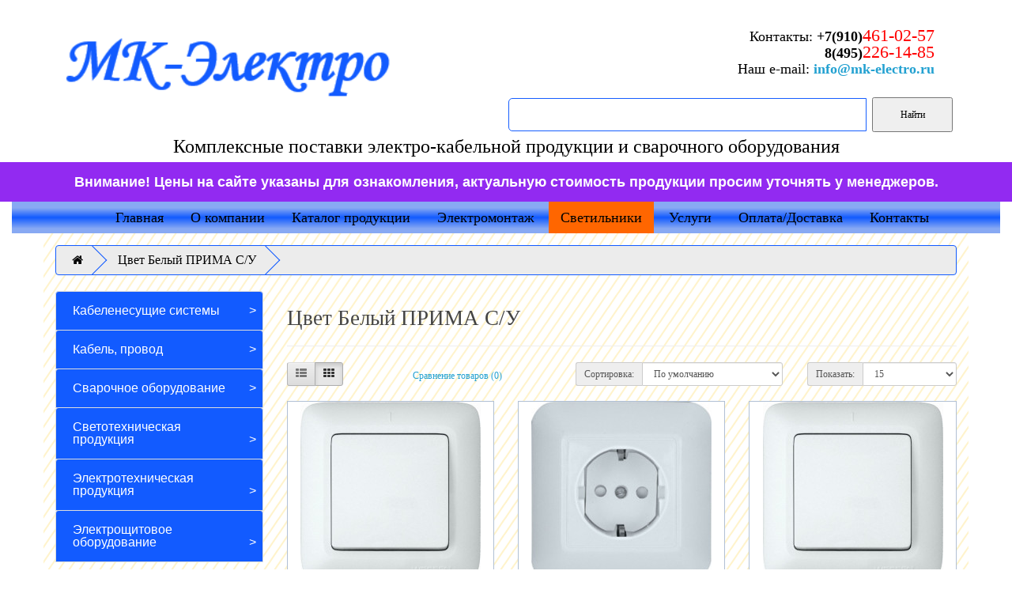

--- FILE ---
content_type: text/html; charset=utf-8
request_url: https://mk-electro.ru/cvet-belyy-prima-su
body_size: 78280
content:
<!DOCTYPE html>
<!--[if IE]><![endif]-->
<!--[if IE 8 ]><html dir="ltr" lang="ru" class="ie8"><![endif]-->
<!--[if IE 9 ]><html dir="ltr" lang="ru" class="ie9"><![endif]-->
<!--[if (gt IE 9)|!(IE)]><!-->
<html dir="ltr" lang="ru">
<!--<![endif]-->
<head>
<meta name="yandex-verification" content="f85518303ce60221" />
<meta charset="UTF-8" />
<meta name="viewport" content="width=device-width, initial-scale=1">
<meta http-equiv="X-UA-Compatible" content="IE=edge">
<title>Цвет Белый ПРИМА С/У</title>

      
<base href="https://mk-electro.ru/" />
<script src="catalog/view/javascript/jquery/jquery-2.1.1.min.js" type="text/javascript"></script>
<link href="catalog/view/javascript/bootstrap/css/bootstrap.min.css?v=1769432255" rel="stylesheet" media="screen" />
<script src="catalog/view/javascript/bootstrap/js/bootstrap.min.js" type="text/javascript"></script>
<link href="catalog/view/javascript/font-awesome/css/font-awesome.min.css" rel="stylesheet" type="text/css" />
<link href="//fonts.googleapis.com/css?family=Open+Sans:400,400i,300,700" rel="stylesheet" type="text/css" />
<link href="catalog/view/theme/default/stylesheet/stylesheet.css?v=1769432255" rel="stylesheet">
 <!-- <script type="text/javascript" charset="utf-8" src="/buyme/js/buyme.js?v=1769432255"></script> -->
<link href="catalog/view/theme/default/stylesheet/isearch.css" type="text/css" rel="stylesheet" media="screen" />
<script src="catalog/view/javascript/common.js?v=1769432255" type="text/javascript"></script>
<link href="https://mk-electro.ru/cvet-belyy-prima-su" rel="canonical" />
<link href="https://mk-electro.ru/cvet-belyy-prima-su?page=2" rel="next" />
<link href="https://mk-electro.ru/image/catalog/cart.png" rel="icon" />
<script src="catalog/view/javascript/dcaccordion/jquery.cookie.js" type="text/javascript"></script>
<script src="catalog/view/javascript/dcaccordion/jquery.accordion.js" type="text/javascript"></script>
<script src="catalog/view/javascript/isearch.js" type="text/javascript"></script>

									<script src="catalog/view/javascript/buyoneclick.js" type="text/javascript"></script>
											<script src="catalog/view/javascript/jquery.mask.min.js" type="text/javascript"></script>
						<script>
							$(document).ready(function(){
								$('#boc_phone').mask('+7(000)000-00-00');
							});
						</script>
															<link href="catalog/view/theme/default/stylesheet/buyoneclick.css" rel="stylesheet">				            
</head>
<body class="product-category-1757">

<nav id="top">
  <div class="container">
  <a rel="nofollow" href="/"><div class="logo"></div></a>
	<div class="content-r">
	<noindex>
	<div class="el">
	<div class="elc">Контакты:				<span style="font-weight: bolder;">+7(910)</span><span style="color:red;font-size:22px;">461-02-57</span><br>
	<span style="font-weight: bolder;">8(495)</span><span style="color:red;font-size:22px;">226-14-85</span>
	</div>
	<!-- <div>Электромонтаж:	<span style="font-weight: bolder;">+7(910)</span><span style="color:red;font-size:22px;">461-02-57</span></div> -->
	<!-- <div class="sv">Сварочное оборудование:				<span style="font-weight: bolder;">+7(910)</span><span style="color:red;font-size:22px;">461-02-57</span></div> -->
	<div class="email">Наш e-mail:		<span class="med" style="font-weight: bolder;"><a href="mailto:info@mk-electro.ru">info@mk-electro.ru</a></span></div>
	</noindex>
	</div> 

	<!-- <script> -->
  <!-- (function() { -->
    <!-- var cx = '012300804378293335553:jdizfma8up4'; -->
    <!-- var gcse = document.createElement('script'); -->
    <!-- gcse.type = 'text/javascript'; -->
    <!-- gcse.async = true; -->
    <!-- gcse.src = 'https://cse.google.com/cse.js?cx=' + cx; -->
    <!-- var s = document.getElementsByTagName('script')[0]; -->
    <!-- s.parentNode.insertBefore(gcse, s); -->
  <!-- })(); -->
<!-- </script> -->
<!-- <gcse:searchbox-only></gcse:searchbox-only> -->
<!-- <div class="ya-site-form ya-site-form_inited_no" onclick="return {'action':'http://electro-all.ru/search-ya','arrow':false,'bg':'transparent','fontsize':12,'fg':'#000000','language':'ru','logo':'rb','publicname':'Поиск по сайту electro-all.ru','suggest':true,'target':'_self','tld':'ru','type':2,'usebigdictionary':true,'searchid':2343555,'input_fg':'#000000','input_bg':'#ffffff','input_fontStyle':'normal','input_fontWeight':'normal','input_placeholder':'','input_placeholderColor':'#000000','input_borderColor':'#ffff00'}"><form action="https://yandex.ru/search/site/" method="get" target="_self" accept-charset="utf-8"><input type="hidden" name="searchid" value="2343555"/><input type="hidden" name="l10n" value="ru"/><input type="hidden" name="reqenc" value=""/><input type="search" name="text" value=""/><input type="submit" value="Найти"/></form></div><style type="text/css">.ya-page_js_yes .ya-site-form_inited_no { display: none; }</style><script type="text/javascript">(function(w,d,c){var s=d.createElement('script'),h=d.getElementsByTagName('script')[0],e=d.documentElement;if((' '+e.className+' ').indexOf(' ya-page_js_yes ')===-1){e.className+=' ya-page_js_yes';}s.type='text/javascript';s.async=true;s.charset='utf-8';s.src=(d.location.protocol==='https:'?'https:':'http:')+'//site.yandex.net/v2.0/js/all.js';h.parentNode.insertBefore(s,h);(w[c]||(w[c]=[])).push(function(){Ya.Site.Form.init()})})(window,document,'yandex_site_callbacks');</script>  -->
 
	<!-- <div style="float:right;padding-right:0px;" class="col-sm-5 search"> -->
	<!-- <div id="search" class="input-group">
  <input type="text" name="search" value="" placeholder="Поиск" class="form-control input-lg" />
  <span class="input-group-btn">
    <button type="button" class="btn btn-default btn-lg"><i class="fa fa-search"></i></button>
  </span>
</div> -->
      <!-- </div> -->
<div class="ya-site-form ya-site-form_inited_no" data-bem="{&quot;action&quot;:&quot;http://mk-electro.ru/yandex&quot;,&quot;arrow&quot;:false,&quot;bg&quot;:&quot;transparent&quot;,&quot;fontsize&quot;:12,&quot;fg&quot;:&quot;#000000&quot;,&quot;language&quot;:&quot;ru&quot;,&quot;logo&quot;:&quot;rb&quot;,&quot;publicname&quot;:&quot;Поиск по сайту mk-electro.ru&quot;,&quot;suggest&quot;:true,&quot;target&quot;:&quot;_self&quot;,&quot;tld&quot;:&quot;ru&quot;,&quot;type&quot;:2,&quot;usebigdictionary&quot;:true,&quot;searchid&quot;:2343555,&quot;input_fg&quot;:&quot;#000000&quot;,&quot;input_bg&quot;:&quot;#ffffff&quot;,&quot;input_fontStyle&quot;:&quot;normal&quot;,&quot;input_fontWeight&quot;:&quot;normal&quot;,&quot;input_placeholder&quot;:&quot;&quot;,&quot;input_placeholderColor&quot;:&quot;#fff&quot;,&quot;input_borderColor&quot;:&quot;#165eff&quot;}"><form action="https://yandex.ru/search/site/" method="get" target="_self" accept-charset="utf-8"><input type="hidden" name="searchid" value="2343555"/><input type="hidden" name="l10n" value="ru"/><input type="hidden" name="reqenc" value=""/><input type="search" name="text" value=""/><input type="submit" value="Найти"/></form></div><style type="text/css">.ya-page_js_yes .ya-site-form_inited_no { display: none; }</style><script type="text/javascript">(function(w,d,c){var s=d.createElement('script'),h=d.getElementsByTagName('script')[0],e=d.documentElement;if((' '+e.className+' ').indexOf(' ya-page_js_yes ')===-1){e.className+=' ya-page_js_yes';}s.type='text/javascript';s.async=true;s.charset='utf-8';s.src=(d.location.protocol==='https:'?'https:':'http:')+'//site.yandex.net/v2.0/js/all.js';h.parentNode.insertBefore(s,h);(w[c]||(w[c]=[])).push(function(){Ya.Site.Form.init()})})(window,document,'yandex_site_callbacks');</script>
</form></div><style type="text/css">.ya-page_js_yes .ya-site-form_inited_no { display: none; }</style><script type="text/javascript">(function(w,d,c){var s=d.createElement('script'),h=d.getElementsByTagName('script')[0],e=d.documentElement;if((' '+e.className+' ').indexOf(' ya-page_js_yes ')===-1){e.className+=' ya-page_js_yes';}s.type='text/javascript';s.async=true;s.charset='utf-8';s.src=(d.location.protocol==='https:'?'https:':'http:')+'//site.yandex.net/v2.0/js/all.js';h.parentNode.insertBefore(s,h);(w[c]||(w[c]=[])).push(function(){Ya.Site.Form.init()})})(window,document,'yandex_site_callbacks');</script>
    <!--  -->
    <!--  -->
	
    <!-- <div id="top-links" class="nav pull-right"> --> 
      <!-- <ul class="list-inline"> -->
        <!-- <li><a href="https://mk-electro.ru/index.php?route=information/contact"><i class="fa fa-phone"></i></a> <span class="hidden-xs hidden-sm hidden-md">+7(910)461-02-57</span></li> -->
        <!-- <li class="dropdown"><a href="https://mk-electro.ru/index.php?route=account/account" title="Личный кабинет" class="dropdown-toggle" data-toggle="dropdown"><i class="fa fa-user"></i> <span class="hidden-xs hidden-sm hidden-md">Личный кабинет</span> <span class="caret"></span></a> -->
          <!-- <ul class="dropdown-menu dropdown-menu-right"> -->
            <!--  -->
            <!-- <li><a href="https://mk-electro.ru/index.php?route=account/register">Регистрация</a></li> -->
            <!-- <li><a href="https://mk-electro.ru/index.php?route=account/login">Авторизация</a></li> -->
            <!--  -->
          <!-- </ul> -->
        <!-- </li> -->
        <!-- <li><a href="https://mk-electro.ru/index.php?route=account/wishlist" id="wishlist-total" title="Закладки (0)"><i class="fa fa-heart"></i> <span class="hidden-xs hidden-sm hidden-md">Закладки (0)</span></a></li> -->
        <!-- <li><a href="https://mk-electro.ru/index.php?route=checkout/cart" title="Корзина"><i class="fa fa-shopping-cart"></i> <span class="hidden-xs hidden-sm hidden-md">Корзина</span></a></li> -->
        <!-- <li><a href="https://mk-electro.ru/index.php?route=checkout/checkout" title="Оформление заказа"><i class="fa fa-share"></i> <span class="hidden-xs hidden-sm hidden-md">Оформление заказа</span></a></li> -->
      <!-- </ul> -->
    <!-- </div> -->
  </div>
  
</nav><div style="text-align:center;width:100%;margin-bottom:10px;font-size: 24px;">Комплексные поставки электро-кабельной продукции и сварочного оборудования</div>
<div style="    padding: 15px;    color: white;    font-size: 18px;    font-weight: bold;    background-color: #922af1;    font-family: 'DIN-Text-Thin', Arial, sans-serif;    margin: 0 auto;    text-align: center;    ">Внимание! Цены на сайте указаны для ознакомления, актуальную стоимость продукции просим уточнять у менеджеров.</div>
<div class="container-2">
<button class="hamburger hamburger--slider" type="button">
  <span class="hamburger-box">
    <span class="hamburger-inner"></span>
  </span>
</button>
<div class="menu_bar" style="padding: 0px 15px">
  <div id="menu" align="center">
    <ul class="main_menu"> 
    <li><a class="menu_item" rel="nofollow" href="/index.php?route=common/home">Главная</a></li>
    <li><a class="menu_item" rel="nofollow" href="company">О компании</a></li>
    <li><a class="menu_item" rel="nofollow" href="/index.php?route=product/category&amp;path=166">Каталог продукции</a></li>
    <li><a class="menu_item" rel="nofollow" href="electroservice">Электромонтаж</a></li>
	<li style="background: #ff6600;"><a class="menu_item" rel="nofollow" href="https://svet.mk-electro.ru">Светильники</a></li>
    <!-- <li><a href="new">Новости</a></li> -->
    <li><a class="menu_item" rel="nofollow" href="uslugi">Услуги</a></li>
    <li><a class="menu_item" rel="nofollow" href="oplata">Оплата/Доставка</a></li>
    <li><a class="menu_item" rel="nofollow" href="contacts">Контакты</a></li>
     <div class="button-search"></div>
    </ul>
  </div>
</div>
</div>
<!-- <header> -->
  <!-- <div class="container"> -->
    <!-- <div class="row"> -->
      <!-- <div class="col-sm-4"> -->
        <!-- <div id="logo"> -->
          <!--  -->
          <!-- <a href="https://mk-electro.ru/index.php?route=common/home"><img src="https://mk-electro.ru/image/catalog/logo.png" title="Интернет магазин &quot;MK-electro&quot;" alt="Интернет магазин &quot;MK-electro&quot;" class="img-responsive" /></a> -->
          <!--  -->
        <!-- </div> -->
      <!-- </div> -->
      <!-- <div class="col-sm-5"><div id="search" class="input-group">
  <input type="text" name="search" value="" placeholder="Поиск" class="form-control input-lg" />
  <span class="input-group-btn">
    <button type="button" class="btn btn-default btn-lg"><i class="fa fa-search"></i></button>
  </span>
</div> -->
      <!-- </div> -->
      <!-- <div class="col-sm-3"><div id="cart" class="btn-group btn-block">
  <button type="button" data-toggle="dropdown" data-loading-text="Загрузка..." class="btn btn-inverse btn-block btn-lg dropdown-toggle"><i class="fa fa-shopping-cart"></i> <span id="cart-total">Товаров 0 (0р.)</span></button>
  <ul class="dropdown-menu pull-right">
        <li>
      <p class="text-center">Ваша корзина пуста!</p>
    </li>
      </ul>
</div>
</div> -->
    <!-- </div> -->
  <!-- </div> -->
<!-- </header> -->
<div class="container">
  <ul class="breadcrumb">
        <li><a href="https://mk-electro.ru/index.php?route=common/home"><i class="fa fa-home"></i></a></li>
        <li><a href="https://mk-electro.ru/cvet-belyy-prima-su">Цвет Белый ПРИМА С/У</a></li>
      </ul>
  <div class="row"><aside id="column-left" class="col-sm-3 hidden-xs">
    
<script>
    $(function(){
        //$('.catalog').dcAccordion();
    })
</script>
<div class="navigation">
<ul class="list-group list-group-root catalog">
    <li class="item-p has-sub">
    <a class="list-group-item" href="https://mk-electro.ru/kabelenesushchie-sistemy">Кабеленесущие системы</a>
    <ul class="list-group">
        <li class="item-p has-sub">
    <a class="list-group-item" href="https://mk-electro.ru/kabelnye-kanaly">Кабельные каналы</a>
    <ul class="list-group">
        <li class="item-p has-sub">
    <a class="list-group-item" href="https://mk-electro.ru/kabel-kanaly-alyuminievye-i-kolonny">Кабель-каналы алюминиевые и колонны</a>
    <ul class="list-group">
        <li class="item-p">
    <a class="list-group-item" href="https://mk-electro.ru/ustanovochnye-kabelkanaly-alyuminiy-obo-bettermann"> Установочные кабельканалы, алюминий OBO Bettermann</a>
</li>
<li class="item-p has-sub">
    <a class="list-group-item" href="https://mk-electro.ru/alyuminievye-koroba-i-kolonny-dkc">Алюминиевые короба и колонны DKC</a>
    <ul class="list-group">
        <li class="item-p">
    <a class="list-group-item" href="https://mk-electro.ru/aksessuary-dlya-korobov-iz-alyuminiya-dkc">Аксессуары для коробов из алюминия DKC</a>
</li>
<li class="item-p">
    <a class="list-group-item" href="https://mk-electro.ru/aksessuary-dlya-elektroustanovki-dkc">Аксессуары для электроустановки DKC</a>
</li>
<li class="item-p">
    <a class="list-group-item" href="https://mk-electro.ru/koroba-i-kolonny-iz-alyuminiya-dkc">Короба и колонны из алюминия DKC</a>
</li>
    </ul>
</li>
    </ul>
</li>
<li class="item-p has-sub">
    <a class="list-group-item" href="https://mk-electro.ru/kabel-kanaly-dlya-sistem-kondicionirovaniya">Кабель-каналы для систем кондиционирования</a>
    <ul class="list-group">
        <li class="item-p has-sub">
    <a class="list-group-item" href="https://mk-electro.ru/koroba-i-aksessuary-dlya-kondicionirovaniya-dkc">Короба и аксессуары для кондиционирования DKC</a>
    <ul class="list-group">
        <li class="item-p">
    <a class="list-group-item" href="https://mk-electro.ru/koroba-dlya-kondicionerov-angara-dkc">Короба для кондиционеров ''Angara'' DKC</a>
</li>
<li class="item-p">
    <a class="list-group-item" href="https://mk-electro.ru/shlangi-drenazhnye-angara-dkc">Шланги дренажные ''Angara'' DKC</a>
</li>
    </ul>
</li>
    </ul>
</li>
<li class="item-p has-sub">
    <a class="list-group-item" href="https://mk-electro.ru/kabel-kanaly-magistralnye-minikanaly">Кабель-каналы магистральные (миниканалы)</a>
    <ul class="list-group">
        <li class="item-p">
    <a class="list-group-item" href="https://mk-electro.ru/kabel-kanaly-ecoline-iek">Кабель-каналы  ECOLINE ИЭК</a>
</li>
<li class="item-p has-sub">
    <a class="list-group-item" href="https://mk-electro.ru/kabel-kanaly-elekor-iek">Кабель-каналы  Элекор ИЭК</a>
    <ul class="list-group">
        <li class="item-p">
    <a class="list-group-item" href="https://mk-electro.ru/aksessuary-dlya-kabel-kanala-elekor-iek">Аксессуары для кабель-канала Элекор ИЭК</a>
</li>
<li class="item-p">
    <a class="list-group-item" href="https://mk-electro.ru/kabel-kanal-elekor-iek">Кабель-канал  Элекор ИЭК</a>
</li>
    </ul>
</li>
<li class="item-p has-sub">
    <a class="list-group-item" href="https://mk-electro.ru/kabel-kanaly-dkc">Кабель-каналы DKC</a>
    <ul class="list-group">
        <li class="item-p">
    <a class="list-group-item" href="https://mk-electro.ru/aksessuary-dlya-minikanala-in-liner-dkc">Аксессуары для миниканала ''In-Liner'' DKC</a>
</li>
<li class="item-p">
    <a class="list-group-item" href="https://mk-electro.ru/minikanal-in-liner-dkc">Миниканал ''In-Liner'' DKC</a>
</li>
    </ul>
</li>
<li class="item-p has-sub">
    <a class="list-group-item" href="https://mk-electro.ru/kabel-kanaly-ekf">Кабель-каналы EKF</a>
    <ul class="list-group">
        <li class="item-p">
    <a class="list-group-item" href="https://mk-electro.ru/aksessuary-dlya-kabel-kanala-ekf">Аксессуары для кабель-канала EKF</a>
</li>
<li class="item-p">
    <a class="list-group-item" href="https://mk-electro.ru/kabel-kanal-flex">Кабель-канал Flex</a>
</li>
    </ul>
</li>
<li class="item-p">
    <a class="list-group-item" href="https://mk-electro.ru/kabel-kanaly-legrand">Кабель-каналы Legrand</a>
</li>
<li class="item-p">
    <a class="list-group-item" href="https://mk-electro.ru/kabel-kanaly-tplast">Кабель-каналы t.plast</a>
</li>
<li class="item-p has-sub">
    <a class="list-group-item" href="https://mk-electro.ru/kabel-kanaly-tdm">Кабель-каналы TDM</a>
    <ul class="list-group">
        <li class="item-p">
    <a class="list-group-item" href="https://mk-electro.ru/aksessuary-dlya-kabel-kanala-tdm">Аксессуары для кабель-канала TDM</a>
</li>
<li class="item-p">
    <a class="list-group-item" href="https://mk-electro.ru/kabel-kanal-tdm">Кабель-канал TDM</a>
</li>
    </ul>
</li>
<li class="item-p">
    <a class="list-group-item" href="https://mk-electro.ru/kabel-kanaly-otechestvennye">Кабель-каналы отечественные</a>
</li>
<li class="item-p">
    <a class="list-group-item" href="https://mk-electro.ru/kabel-kanaly-promrukav">Кабель-каналы Промрукав</a>
</li>
<li class="item-p has-sub">
    <a class="list-group-item" href="https://mk-electro.ru/kabel-kanaly-ruvinil">Кабель-каналы Рувинил</a>
    <ul class="list-group">
        <li class="item-p">
    <a class="list-group-item" href="https://mk-electro.ru/aksessuary-dlya-kabel-kanala-ruvinil-1">Аксессуары для кабель-канала Рувинил</a>
</li>
<li class="item-p">
    <a class="list-group-item" href="https://mk-electro.ru/kabel-kanal-ruvinil">Кабель-канал Рувинил</a>
</li>
    </ul>
</li>
<li class="item-p">
    <a class="list-group-item" href="https://mk-electro.ru/kabel-kanaly-samokleyushchiesya-iek">Кабель-каналы самоклеющиеся ИЭК</a>
</li>
<li class="item-p">
    <a class="list-group-item" href="https://mk-electro.ru/kabel-kanaly-ural-pak">Кабель-каналы Урал ПАК</a>
</li>
<li class="item-p has-sub">
    <a class="list-group-item" href="https://mk-electro.ru/kabel-kanaly-e-plast">Кабель-каналы Э-Пласт</a>
    <ul class="list-group">
        <li class="item-p">
    <a class="list-group-item" href="https://mk-electro.ru/aksessuary-dlya-kabel-kanalov-e-plast">Аксессуары для кабель-каналов Э-Пласт</a>
</li>
    </ul>
</li>
<li class="item-p">
    <a class="list-group-item" href="https://mk-electro.ru/kabel-kanaly-era">Кабель-каналы ЭРА</a>
</li>
    </ul>
</li>
<li class="item-p has-sub">
    <a class="list-group-item" href="https://mk-electro.ru/kabel-kanaly-napolnye-i-plintusnye">Кабель-каналы напольные и плинтусные</a>
    <ul class="list-group">
        <li class="item-p has-sub">
    <a class="list-group-item" href="https://mk-electro.ru/kabel-kanaly-napolnye-i-plintusnye-dkc">Кабель-каналы напольные и плинтусные DKC</a>
    <ul class="list-group">
        <li class="item-p has-sub">
    <a class="list-group-item" href="https://mk-electro.ru/kanaly-plintusa-evolutionart-dkc">Каналы-плинтуса ''Evolution/Art'' DKC</a>
    <ul class="list-group">
        <li class="item-p">
    <a class="list-group-item" href="https://mk-electro.ru/aksessuary-dlya-kanalov-plintusov-evolutionart-dkc">Аксессуары для каналов-плинтусов ''Evolution/Art'' DKC</a>
</li>
<li class="item-p has-sub">
    <a class="list-group-item" href="https://mk-electro.ru/kanaly-plintusa-evolutionart-dkc-1">Каналы-плинтуса ''Evolution/Art'' DKC</a>
    <ul class="list-group">
        <li class="item-p">
    <a class="list-group-item" href="https://mk-electro.ru/kanal-plintus-3-otdeleniya-evolutionart-dkc">Канал-плинтус 3 отделения ''Evolution/Art'' DKC</a>
</li>
<li class="item-p">
    <a class="list-group-item" href="https://mk-electro.ru/kanal-plintus-5-otdeleniy-evolutionart-dkc">Канал-плинтус 5 отделений ''Evolution/Art'' DKC</a>
</li>
    </ul>
</li>
    </ul>
</li>
<li class="item-p">
    <a class="list-group-item" href="https://mk-electro.ru/napolnaya-bashenka-bus-in-liner-front-dkc">Напольная башенка BUS ''In-Liner Front'' DKC</a>
</li>
<li class="item-p">
    <a class="list-group-item" href="https://mk-electro.ru/napolnye-kanaly-in-liner-front-dkc">Напольные каналы ''In-Liner Front'' DKC</a>
</li>
<li class="item-p">
    <a class="list-group-item" href="https://mk-electro.ru/napolnye-lyuchki-in-liner-front-dkc">Напольные лючки ''In-Liner Front'' DKC</a>
</li>
    </ul>
</li>
<li class="item-p">
    <a class="list-group-item" href="https://mk-electro.ru/kabel-kanaly-napolnye-i-plintusnye-elekor-iek">Кабель-каналы напольные и плинтусные Элекор ИЭК</a>
</li>
<li class="item-p has-sub">
    <a class="list-group-item" href="https://mk-electro.ru/sistemy-prokladki-kabelya-v-polah-obo-bettermann">Системы прокладки кабеля в полах OBO Bettermann</a>
    <ul class="list-group">
        <li class="item-p">
    <a class="list-group-item" href="https://mk-electro.ru/napolnye-sistemy">Напольные системы</a>
</li>
<li class="item-p">
    <a class="list-group-item" href="https://mk-electro.ru/podpolnye-sistemy-skrytoy-ustanovki">Подпольные системы скрытой установки</a>
</li>
<li class="item-p">
    <a class="list-group-item" href="https://mk-electro.ru/sistemy-kassetnyh-ramok-rk">Системы кассетных рамок RK</a>
</li>
<li class="item-p">
    <a class="list-group-item" href="https://mk-electro.ru/sistemy-lyuchkov-ges-r2">Системы лючков GES R2</a>
</li>
<li class="item-p">
    <a class="list-group-item" href="https://mk-electro.ru/sistemy-lyuchkov-udhome">Системы лючков UDHome</a>
</li>
<li class="item-p">
    <a class="list-group-item" href="https://mk-electro.ru/sistemy-montazhnyh-aksessuarov">Системы монтажных аксессуаров</a>
</li>
<li class="item-p">
    <a class="list-group-item" href="https://mk-electro.ru/sistemy-otkryvaemyh-kanalov">Системы открываемых каналов</a>
</li>
<li class="item-p">
    <a class="list-group-item" href="https://mk-electro.ru/sistemy-elektromontazhnyh-izdeliy">Системы электромонтажных изделий</a>
</li>
    </ul>
</li>
    </ul>
</li>
<li class="item-p has-sub">
    <a class="list-group-item" href="https://mk-electro.ru/kabel-kanaly-parapetnye">Кабель-каналы парапетные</a>
    <ul class="list-group">
        <li class="item-p has-sub">
    <a class="list-group-item" href="https://mk-electro.ru/kabel-kanaly-parapetnye-dkc">Кабель-каналы парапетные DKC</a>
    <ul class="list-group">
        <li class="item-p has-sub">
    <a class="list-group-item" href="https://mk-electro.ru/innovacionnye-kabelnye-kanaly-in-liner-front-dkc">Инновационные кабельные каналы ''In-Liner Front'' DKC</a>
    <ul class="list-group">
        <li class="item-p">
    <a class="list-group-item" href="https://mk-electro.ru/aksessuary-dlya-elektroustanovki-in-liner-front-dkc">Аксессуары для электроустановки ''In-Liner Front'' DKC</a>
</li>
<li class="item-p">
    <a class="list-group-item" href="https://mk-electro.ru/kabel-kanal-110h50-mm-i-aksessuary-in-liner-front-dkc">Кабель-канал 110х50 мм и аксессуары ''In-Liner Front'' DKC</a>
</li>
<li class="item-p">
    <a class="list-group-item" href="https://mk-electro.ru/kabel-kanal-140h50-mm-i-aksessuary-in-liner-front-dkc">Кабель-канал 140х50 мм и аксессуары ''In-Liner Front'' DKC</a>
</li>
<li class="item-p">
    <a class="list-group-item" href="https://mk-electro.ru/kabel-kanal-70h22-mm-i-aksessuary-in-liner-front-dkc">Кабель-канал 70х22 мм и аксессуары ''In-Liner Front'' DKC</a>
</li>
<li class="item-p">
    <a class="list-group-item" href="https://mk-electro.ru/kabel-kanal-90h25-mm-i-aksessuary-in-liner-front-dkc">Кабель-канал 90х25 мм и аксессуары ''In-Liner Front'' DKC</a>
</li>
<li class="item-p">
    <a class="list-group-item" href="https://mk-electro.ru/kabel-kanal-90h50-mm-i-aksessuary-in-liner-front-dkc">Кабель-канал 90х50 мм и аксессуары ''In-Liner Front'' DKC</a>
</li>
    </ul>
</li>
<li class="item-p has-sub">
    <a class="list-group-item" href="https://mk-electro.ru/kabelnye-kanaly-klassicheskie-in-liner-dkc">Кабельные каналы классические  ''In-Liner'' DKC</a>
    <ul class="list-group">
        <li class="item-p">
    <a class="list-group-item" href="https://mk-electro.ru/aksessuary-dlya-kabel-kanala-in-liner-dkc">Аксессуары для кабель-канала ''In-Liner'' DKC</a>
</li>
<li class="item-p">
    <a class="list-group-item" href="https://mk-electro.ru/kabel-kanal-in-liner-dkc">Кабель-канал ''In-Liner'' DKC</a>
</li>
    </ul>
</li>
    </ul>
</li>
<li class="item-p has-sub">
    <a class="list-group-item" href="https://mk-electro.ru/kabel-kanaly-parapetnye-legrand">Кабель-каналы парапетные Legrand</a>
    <ul class="list-group">
        <li class="item-p">
    <a class="list-group-item" href="https://mk-electro.ru/kabel-kanaly-dlp-s-gibkoy-kryshkoy-legrand">Кабель-каналы DLP с гибкой крышкой Legrand</a>
</li>
<li class="item-p">
    <a class="list-group-item" href="https://mk-electro.ru/kabel-kanaly-metra-legrand">Кабель-каналы Metra Legrand</a>
</li>
<li class="item-p">
    <a class="list-group-item" href="https://mk-electro.ru/kolonny-mnogorozetochnye-bloki-legrand">Колонны, многорозеточные блоки Legrand</a>
</li>
<li class="item-p">
    <a class="list-group-item" href="https://mk-electro.ru/mini-plintusy-i-plintusy-dlp-legrand">Мини-плинтусы и плинтусы DLP Legrand</a>
</li>
    </ul>
</li>
<li class="item-p has-sub">
    <a class="list-group-item" href="https://mk-electro.ru/kabel-kanaly-parapetnye-spl">Кабель-каналы парапетные SPL</a>
    <ul class="list-group">
        <li class="item-p">
    <a class="list-group-item" href="https://mk-electro.ru/aksessuary-dlya-kabel-kanala-spl">Аксессуары для кабель-канала SPL</a>
</li>
<li class="item-p">
    <a class="list-group-item" href="https://mk-electro.ru/kabel-kanaly-parapetnye-spl-1">Кабель-каналы парапетные SPL</a>
</li>
    </ul>
</li>
<li class="item-p">
    <a class="list-group-item" href="https://mk-electro.ru/kabel-kanaly-parapetnye-spl-2">Кабель-каналы парапетные SPL</a>
</li>
<li class="item-p has-sub">
    <a class="list-group-item" href="https://mk-electro.ru/kabel-kanaly-parapetnye-praymer-iek">Кабель-каналы парапетные Праймер ИЭК</a>
    <ul class="list-group">
        <li class="item-p">
    <a class="list-group-item" href="https://mk-electro.ru/aksessuary-dlya-kabel-kanala-praymer-iek">Аксессуары для кабель-канала Праймер ИЭК</a>
</li>
<li class="item-p">
    <a class="list-group-item" href="https://mk-electro.ru/kabel-kanal-praymer-iek">Кабель-канал Праймер ИЭК</a>
</li>
    </ul>
</li>
<li class="item-p has-sub">
    <a class="list-group-item" href="https://mk-electro.ru/kabel-kanaly-parapetnye-ruvinil">Кабель-каналы парапетные Рувинил</a>
    <ul class="list-group">
        <li class="item-p">
    <a class="list-group-item" href="https://mk-electro.ru/aksessuary-dlya-kabel-kanala-ruvinil">Аксессуары для кабель-канала Рувинил</a>
</li>
<li class="item-p">
    <a class="list-group-item" href="https://mk-electro.ru/kabel-kanal-parapetnyy-ruvinil">Кабель-канал парапетный Рувинил</a>
</li>
    </ul>
</li>
    </ul>
</li>
<li class="item-p has-sub">
    <a class="list-group-item" href="https://mk-electro.ru/kabel-kanaly-perforirovannye">Кабель-каналы перфорированные</a>
    <ul class="list-group">
        <li class="item-p">
    <a class="list-group-item" href="https://mk-electro.ru/kabel-kanaly-perforirovannye-quadro-dkc">Кабель-каналы перфорированные "Quadro" DKC</a>
</li>
<li class="item-p">
    <a class="list-group-item" href="https://mk-electro.ru/kabel-kanaly-perforirovannye-abb">Кабель-каналы перфорированные ABB</a>
</li>
<li class="item-p">
    <a class="list-group-item" href="https://mk-electro.ru/kabel-kanaly-perforirovannye-ekf">Кабель-каналы перфорированные EKF</a>
</li>
<li class="item-p">
    <a class="list-group-item" href="https://mk-electro.ru/kabel-kanaly-perforirovannye-impakt-tdm">Кабель-каналы перфорированные Импакт TDM</a>
</li>
<li class="item-p">
    <a class="list-group-item" href="https://mk-electro.ru/kabel-kanaly-perforirovannyy-impakt-iek">Кабель-каналы перфорированный Импакт ИЭК</a>
</li>
    </ul>
</li>
<li class="item-p has-sub">
    <a class="list-group-item" href="https://mk-electro.ru/kabel-kanaly-s-teksturoy-pod-derevo">Кабель-каналы с текстурой под дерево</a>
    <ul class="list-group">
        <li class="item-p has-sub">
    <a class="list-group-item" href="https://mk-electro.ru/kabel-kanaly-s-teksturoy-pod-derevo-tdm">Кабель-каналы с текстурой под дерево TDM</a>
    <ul class="list-group">
        <li class="item-p">
    <a class="list-group-item" href="https://mk-electro.ru/kabel-kanal-s-teksturoy-pod-derevo-buk-tdm">Кабель-канал с текстурой под дерево "бук" TDM</a>
</li>
<li class="item-p">
    <a class="list-group-item" href="https://mk-electro.ru/kabel-kanal-s-teksturoy-pod-derevo-zheltaya-sosna-tdm">Кабель-канал с текстурой под дерево "желтая сосна" TDM</a>
</li>
<li class="item-p">
    <a class="list-group-item" href="https://mk-electro.ru/kabel-kanal-s-teksturoy-pod-derevo-oreh-tdm">Кабель-канал с текстурой под дерево "орех" TDM</a>
</li>
<li class="item-p">
    <a class="list-group-item" href="https://mk-electro.ru/kabel-kanal-s-teksturoy-pod-derevo-sosna-tdm">Кабель-канал с текстурой под дерево "сосна" TDM</a>
</li>
    </ul>
</li>
<li class="item-p has-sub">
    <a class="list-group-item" href="https://mk-electro.ru/kabel-kanaly-s-teksturoy-pod-derevo-promrukav">Кабель-каналы с текстурой под дерево Промрукав</a>
    <ul class="list-group">
        <li class="item-p">
    <a class="list-group-item" href="https://mk-electro.ru/kabel-kanal-s-teksturoy-pod-derevo-buk-promrukav">Кабель-канал с текстурой под дерево "бук" Промрукав</a>
</li>
<li class="item-p">
    <a class="list-group-item" href="https://mk-electro.ru/kabel-kanal-s-teksturoy-pod-derevo-sosna-promrukav">Кабель-канал с текстурой под дерево "сосна" Промрукав</a>
</li>
    </ul>
</li>
<li class="item-p">
    <a class="list-group-item" href="https://mk-electro.ru/kabel-kanaly-s-teksturoy-pod-derevo-era">Кабель-каналы с текстурой под дерево ЭРА</a>
</li>
<li class="item-p has-sub">
    <a class="list-group-item" href="https://mk-electro.ru/kabel-kanaly-teksturoy-pod-derevo-iek">Кабель-каналы текстурой под дерево ИЭК</a>
    <ul class="list-group">
        <li class="item-p">
    <a class="list-group-item" href="https://mk-electro.ru/aksessuary-dlya-kabel-kanala-s-teksturoy-pod-derevo-iek">Аксессуары для кабель-канала с текстурой под дерево ИЭК</a>
</li>
<li class="item-p">
    <a class="list-group-item" href="https://mk-electro.ru/kabel-kanal-elekor-s-teksturoy-pod-derevo-dub-iek">Кабель-канал Элекор с текстурой под дерево "дуб" ИЭК</a>
</li>
<li class="item-p">
    <a class="list-group-item" href="https://mk-electro.ru/kabel-kanal-elekor-s-teksturoy-pod-derevo-sosna-iek">Кабель-канал Элекор с текстурой под дерево "сосна" ИЭК</a>
</li>
    </ul>
</li>
    </ul>
</li>
<li class="item-p has-sub">
    <a class="list-group-item" href="https://mk-electro.ru/kabelnye-kanaly-obo-bettermann">Кабельные каналы OBO Bettermann</a>
    <ul class="list-group">
        <li class="item-p">
    <a class="list-group-item" href="https://mk-electro.ru/aksessuary-k-ustanovochnym-kabelkanalam-i-servisnym-stoykam">Аксессуары к установочным кабельканалам и сервисным стойкам</a>
</li>
<li class="item-p">
    <a class="list-group-item" href="https://mk-electro.ru/kabelnyy-kanal-metall">Кабельный канал, металл</a>
</li>
<li class="item-p">
    <a class="list-group-item" href="https://mk-electro.ru/kabelnyy-kanal-plastik">Кабельный канал, пластик</a>
</li>
<li class="item-p">
    <a class="list-group-item" href="https://mk-electro.ru/kanaly-dlya-prokladki-vnutri-elektroshchitov">Каналы для прокладки внутри электрощитов</a>
</li>
<li class="item-p">
    <a class="list-group-item" href="https://mk-electro.ru/servisnye-stoyki">Сервисные стойки</a>
</li>
<li class="item-p">
    <a class="list-group-item" href="https://mk-electro.ru/ustanovochnye-kabelkanaly-plastik">Установочные кабельканалы, пластик</a>
</li>
<li class="item-p">
    <a class="list-group-item" href="https://mk-electro.ru/ustanovochnye-kabelkanaly-stal">Установочные кабельканалы, сталь</a>
</li>
    </ul>
</li>
    </ul>
</li>
<li class="item-p has-sub">
    <a class="list-group-item" href="https://mk-electro.ru/krepyozh">Крепёж</a>
    <ul class="list-group">
        <li class="item-p has-sub">
    <a class="list-group-item" href="https://mk-electro.ru/ankery">Анкеры</a>
    <ul class="list-group">
        <li class="item-p">
    <a class="list-group-item" href="https://mk-electro.ru/ankery-dyubeli-molli">Анкеры (дюбели) Молли</a>
</li>
<li class="item-p">
    <a class="list-group-item" href="https://mk-electro.ru/ankery-zabivaemye-latunnye-laz">Анкеры забиваемые латунные LAZ</a>
</li>
<li class="item-p">
    <a class="list-group-item" href="https://mk-electro.ru/ankery-zabivaemye-ocinkovannye-drm">Анкеры забиваемые оцинкованные DRM</a>
</li>
<li class="item-p">
    <a class="list-group-item" href="https://mk-electro.ru/ankery-klinovye-man">Анкеры клиновые MAN</a>
</li>
<li class="item-p">
    <a class="list-group-item" href="https://mk-electro.ru/ankery-klinovye-wam">Анкеры клиновые WAM</a>
</li>
<li class="item-p">
    <a class="list-group-item" href="https://mk-electro.ru/ankery-potolochnye-s-ushkom-wam-gp">Анкеры потолочные с ушком WAM - ГП</a>
</li>
<li class="item-p">
    <a class="list-group-item" href="https://mk-electro.ru/ankery-skladnye-pruzhinnye-s-kryukom-pruzhdyubel-c-kolco">Анкеры складные пружинные с крюком (пруж/дюбель C-кольцо)</a>
</li>
<li class="item-p">
    <a class="list-group-item" href="https://mk-electro.ru/ankery-himicheskie">Анкеры химические</a>
</li>
<li class="item-p">
    <a class="list-group-item" href="https://mk-electro.ru/bolty-ankernye-hbm">Болты анкерные HBM</a>
</li>
<li class="item-p">
    <a class="list-group-item" href="https://mk-electro.ru/bolty-ankernye-hg-s-kryukom">Болты анкерные HG с крюком</a>
</li>
<li class="item-p">
    <a class="list-group-item" href="https://mk-electro.ru/bolty-ankernye-hl-s-g-obraznym-kryukom">Болты анкерные HL с Г-образным крюком</a>
</li>
<li class="item-p">
    <a class="list-group-item" href="https://mk-electro.ru/bolty-ankernye-hnd-dvuhraspornye-s-gaykoy">Болты анкерные HND двухраспорные с гайкой</a>
</li>
<li class="item-p">
    <a class="list-group-item" href="https://mk-electro.ru/bolty-ankernye-hnm-s-gaykoy">Болты анкерные HNM с гайкой</a>
</li>
<li class="item-p">
    <a class="list-group-item" href="https://mk-electro.ru/bolty-ankernyy-ha-s-kolcom">Болты анкерный HA с кольцом</a>
</li>
<li class="item-p">
    <a class="list-group-item" href="https://mk-electro.ru/dyubeli-ramnye-metallicheskie-mf">Дюбели рамные металлические MF</a>
</li>
    </ul>
</li>
<li class="item-p has-sub">
    <a class="list-group-item" href="https://mk-electro.ru/gvozdi">Гвозди</a>
    <ul class="list-group">
        <li class="item-p">
    <a class="list-group-item" href="https://mk-electro.ru/gvozdi-vintovye">Гвозди винтовые</a>
</li>
<li class="item-p">
    <a class="list-group-item" href="https://mk-electro.ru/gvozdi-ershenye">Гвозди ершеные</a>
</li>
<li class="item-p">
    <a class="list-group-item" href="https://mk-electro.ru/gvozdi-stroitelnye">Гвозди строительные</a>
</li>
<li class="item-p">
    <a class="list-group-item" href="https://mk-electro.ru/gvozdi-stroitelnye-ocinkovannye">Гвозди строительные оцинкованные</a>
</li>
<li class="item-p">
    <a class="list-group-item" href="https://mk-electro.ru/gvozdi-tolevye-gost-4029-63">Гвозди толевые ГОСТ 4029-63</a>
</li>
<li class="item-p">
    <a class="list-group-item" href="https://mk-electro.ru/gvozdi-tolevye-evro-ocinkovannye">Гвозди толевые Евро оцинкованные</a>
</li>
<li class="item-p">
    <a class="list-group-item" href="https://mk-electro.ru/gvozdi-finishnye-bronzovye">Гвозди финишные бронзовые</a>
</li>
<li class="item-p">
    <a class="list-group-item" href="https://mk-electro.ru/gvozdi-finishnye-latunirovannye">Гвозди финишные латунированные</a>
</li>
<li class="item-p">
    <a class="list-group-item" href="https://mk-electro.ru/gvozdi-finishnye-omednennye">Гвозди финишные омедненные</a>
</li>
<li class="item-p">
    <a class="list-group-item" href="https://mk-electro.ru/gvozdi-finishnye-ocinkovannye">Гвозди финишные оцинкованные</a>
</li>
<li class="item-p">
    <a class="list-group-item" href="https://mk-electro.ru/gvozdi-shifernye">Гвозди шиферные</a>
</li>
<li class="item-p">
    <a class="list-group-item" href="https://mk-electro.ru/provoloki-vyazalnye">Проволоки вязальные</a>
</li>
    </ul>
</li>
<li class="item-p has-sub">
    <a class="list-group-item" href="https://mk-electro.ru/dyubeli">Дюбели</a>
    <ul class="list-group">
        <li class="item-p">
    <a class="list-group-item" href="https://mk-electro.ru/dyubeli-ankery-babochka-polipropilen">Дюбели (анкеры) Бабочка полипропилен</a>
</li>
<li class="item-p">
    <a class="list-group-item" href="https://mk-electro.ru/dyubeli-driva">Дюбели Driva</a>
</li>
<li class="item-p">
    <a class="list-group-item" href="https://mk-electro.ru/dyubeli-dlya-gazo-penobetona-metall">Дюбели для газо-пенобетона металл</a>
</li>
<li class="item-p">
    <a class="list-group-item" href="https://mk-electro.ru/dyubeli-dlya-gazo-penobetona-neylon">Дюбели для газо-пенобетона нейлон</a>
</li>
<li class="item-p">
    <a class="list-group-item" href="https://mk-electro.ru/dyubeli-dlya-teploizolyacii-s-metallicheskim-gvozdem-izm">Дюбели для теплоизоляции с металлическим гвоздем (IZM)</a>
</li>
<li class="item-p">
    <a class="list-group-item" href="https://mk-electro.ru/dyubeli-dlya-teploizolyacii-s-plastikovym-gvozdem-izo">Дюбели для теплоизоляции с пластиковым гвоздем (IZO)</a>
</li>
<li class="item-p">
    <a class="list-group-item" href="https://mk-electro.ru/dyubeli-dlya-teploizolyacii-s-termogolovkoy-izl-t">Дюбели для теплоизоляции с термоголовкой (IZL-T)</a>
</li>
<li class="item-p">
    <a class="list-group-item" href="https://mk-electro.ru/dyubeli-raspornye-tip-t-trehsegmentnye">Дюбели распорные (тип Т) трехсегментные</a>
</li>
<li class="item-p">
    <a class="list-group-item" href="https://mk-electro.ru/dyubeli-raspornye-chapay-shipyusy-polipropilen">Дюбели распорные ЧАПАЙ шипы+усы (полипропилен)</a>
</li>
<li class="item-p">
    <a class="list-group-item" href="https://mk-electro.ru/dyubeli-universalnye-polipropilen">Дюбели универсальные (полипропилен)</a>
</li>
<li class="item-p">
    <a class="list-group-item" href="https://mk-electro.ru/dyubeli-fasadnye">Дюбели фасадные</a>
</li>
<li class="item-p">
    <a class="list-group-item" href="https://mk-electro.ru/termoshayby-dlya-polikarbonata">Термошайбы для поликарбоната</a>
</li>
<li class="item-p">
    <a class="list-group-item" href="https://mk-electro.ru/shayby-krovelnye-uplotnitelnye-epdm">Шайбы кровельные уплотнительные EPDM</a>
</li>
    </ul>
</li>
<li class="item-p has-sub">
    <a class="list-group-item" href="https://mk-electro.ru/dyubel-gvozdi">Дюбель-гвозди</a>
    <ul class="list-group">
        <li class="item-p">
    <a class="list-group-item" href="https://mk-electro.ru/dyubel-gvozdi-neylon">Дюбель-гвозди (нейлон)</a>
</li>
<li class="item-p">
    <a class="list-group-item" href="https://mk-electro.ru/dyubel-gvozdi-polipropilen">Дюбель-гвозди (полипропилен)</a>
</li>
<li class="item-p">
    <a class="list-group-item" href="https://mk-electro.ru/dyubel-gvozdi-montazhnye">Дюбель-гвозди монтажные</a>
</li>
    </ul>
</li>
<li class="item-p has-sub">
    <a class="list-group-item" href="https://mk-electro.ru/krepyozh-gruzovoy-cepi-trosy-karabiny">Крепёж грузовой (цепи, тросы, карабины)</a>
    <ul class="list-group">
        <li class="item-p">
    <a class="list-group-item" href="https://mk-electro.ru/bloki-dlya-trosa-dvoynye-ocinkovannye-neylonovyy-shkiv">Блоки для троса двойные оцинкованные (нейлоновый шкив)</a>
</li>
<li class="item-p">
    <a class="list-group-item" href="https://mk-electro.ru/bloki-dlya-trosa-odinarnye-ocinkovannye-neylonovyy-shkiv">Блоки для троса одинарные оцинкованные (нейлоновый шкив)</a>
</li>
<li class="item-p">
    <a class="list-group-item" href="https://mk-electro.ru/vertlyugi-petlya-petlya-ocinkovannye">Вертлюги петля-петля оцинкованные</a>
</li>
<li class="item-p">
    <a class="list-group-item" href="https://mk-electro.ru/zazhimy-dlya-stalnyh-kanatov-din741">Зажимы для стальных канатов DIN741</a>
</li>
<li class="item-p">
    <a class="list-group-item" href="https://mk-electro.ru/zazhimy-dlya-trosa-duplex">Зажимы для троса Duplex</a>
</li>
<li class="item-p">
    <a class="list-group-item" href="https://mk-electro.ru/zazhimy-dlya-trosa-simplex">Зажимы для троса Simplex</a>
</li>
<li class="item-p">
    <a class="list-group-item" href="https://mk-electro.ru/zazhimy-dlya-trosa-alyuminievye">Зажимы для троса алюминиевые</a>
</li>
<li class="item-p">
    <a class="list-group-item" href="https://mk-electro.ru/karabiny-vintovye">Карабины винтовые</a>
</li>
<li class="item-p">
    <a class="list-group-item" href="https://mk-electro.ru/karabiny-pozharnye-din5299s">Карабины пожарные DIN5299С</a>
</li>
<li class="item-p">
    <a class="list-group-item" href="https://mk-electro.ru/karabiny-tip-125-ta">Карабины тип 125 ТА</a>
</li>
<li class="item-p">
    <a class="list-group-item" href="https://mk-electro.ru/karabiny-tip-125-ta-s-vertlyugom">Карабины тип 125 ТА с вертлюгом</a>
</li>
<li class="item-p">
    <a class="list-group-item" href="https://mk-electro.ru/koushi-dlya-stalnyh-kanatov-din6899">Коуши для стальных канатов DIN6899</a>
</li>
<li class="item-p">
    <a class="list-group-item" href="https://mk-electro.ru/kryuki-takelazhnye-s-fiksatorom-din-689">Крюки такелажные с фиксатором Din 689</a>
</li>
<li class="item-p">
    <a class="list-group-item" href="https://mk-electro.ru/kryuchki-s-obraznye">Крючки S-образные</a>
</li>
<li class="item-p">
    <a class="list-group-item" href="https://mk-electro.ru/rym-bolty-din580">Рым-болты DIN580</a>
</li>
<li class="item-p">
    <a class="list-group-item" href="https://mk-electro.ru/rym-gayki-din582">Рым-гайки DIN582</a>
</li>
<li class="item-p">
    <a class="list-group-item" href="https://mk-electro.ru/skoby-takelazhnye">Скобы такелажные</a>
</li>
<li class="item-p">
    <a class="list-group-item" href="https://mk-electro.ru/soediniteli-cepi">Соединители цепи</a>
</li>
<li class="item-p">
    <a class="list-group-item" href="https://mk-electro.ru/talrepy-kryuk-kolco-din1480">Талрепы крюк-кольцо DIN1480</a>
</li>
<li class="item-p">
    <a class="list-group-item" href="https://mk-electro.ru/trosy-v-opletke-pvh-swr-pvc">Тросы в оплетке ПВХ (SWR PVC)</a>
</li>
<li class="item-p">
    <a class="list-group-item" href="https://mk-electro.ru/trosy-dlya-rastyazhki-din3055-swr">Тросы для растяжки DIN3055 (SWR)</a>
</li>
<li class="item-p">
    <a class="list-group-item" href="https://mk-electro.ru/cepi-svarnye-dlinnozvennye-din763-llc">Цепи сварные длиннозвенные DIN763 (LLC)</a>
</li>
<li class="item-p">
    <a class="list-group-item" href="https://mk-electro.ru/cepi-svarnye-korotkozvennye-din766-slc">Цепи сварные короткозвенные DIN766 (SLC)</a>
</li>
    </ul>
</li>
<li class="item-p has-sub">
    <a class="list-group-item" href="https://mk-electro.ru/krepyozh-metricheskiy-bolty-gayki-shpilki">Крепёж метрический (болты, гайки, шпильки)</a>
    <ul class="list-group">
        <li class="item-p">
    <a class="list-group-item" href="https://mk-electro.ru/bolty-din912-s-vnutrennim-shestigrannikom">Болты DIN912 с внутренним шестигранником</a>
</li>
<li class="item-p">
    <a class="list-group-item" href="https://mk-electro.ru/bolty-din933-s-shestigrannoy-golovkoy-ocinkovannye">Болты DIN933 с шестигранной головкой оцинкованные</a>
</li>
<li class="item-p">
    <a class="list-group-item" href="https://mk-electro.ru/vinty-din7985-s-polukrugloy-golovkoy-ocinkovannye">Винты DIN7985 с полукруглой головкой оцинкованные</a>
</li>
<li class="item-p">
    <a class="list-group-item" href="https://mk-electro.ru/vinty-din84-s-cilindricheskoy-golovkoy-ocinkovannye">Винты DIN84 с цилиндрической головкой оцинкованные</a>
</li>
<li class="item-p">
    <a class="list-group-item" href="https://mk-electro.ru/vinty-din965-s-potaynoy-golovkoy-ocinkovannye">Винты DIN965 с потайной головкой оцинкованные</a>
</li>
<li class="item-p">
    <a class="list-group-item" href="https://mk-electro.ru/gayki-din-6923-shestigrannye-s-flancem">Гайки DIN 6923 шестигранные с фланцем</a>
</li>
<li class="item-p">
    <a class="list-group-item" href="https://mk-electro.ru/gayki-din1587-kolpachkovye-ocinkovannye">Гайки DIN1587 колпачковые оцинкованные</a>
</li>
<li class="item-p">
    <a class="list-group-item" href="https://mk-electro.ru/gayki-din6334-soedinitelnye-ocinkovannye">Гайки DIN6334 соединительные оцинкованные</a>
</li>
<li class="item-p">
    <a class="list-group-item" href="https://mk-electro.ru/gayki-din934-shestigrannye-ocinkovannye">Гайки DIN934 шестигранные оцинкованные</a>
</li>
<li class="item-p">
    <a class="list-group-item" href="https://mk-electro.ru/gayki-din985-samokontryashchiesya-ocinkovannye">Гайки DIN985 самоконтрящиеся оцинкованные</a>
</li>
<li class="item-p">
    <a class="list-group-item" href="https://mk-electro.ru/gayki-barashkovye-din-315">Гайки барашковые DIN 315</a>
</li>
<li class="item-p">
    <a class="list-group-item" href="https://mk-electro.ru/krepezh-iz-poliamida">Крепеж из полиамида</a>
</li>
<li class="item-p">
    <a class="list-group-item" href="https://mk-electro.ru/kryuk-vinty-petlya-vinty">Крюк-винты, петля-винты</a>
</li>
<li class="item-p">
    <a class="list-group-item" href="https://mk-electro.ru/shayby-din125a-ploskie-ocinkovannye">Шайбы DIN125а плоские оцинкованные</a>
</li>
<li class="item-p">
    <a class="list-group-item" href="https://mk-electro.ru/shayby-din127b-pruzhinnye-ocinkovannye-grovernye">Шайбы DIN127b пружинные оцинкованные (гроверные)</a>
</li>
<li class="item-p">
    <a class="list-group-item" href="https://mk-electro.ru/shayby-din9021-kuzovnye-usilennye-ocinkovannye">Шайбы DIN9021 кузовные (усиленные) оцинкованные</a>
</li>
<li class="item-p">
    <a class="list-group-item" href="https://mk-electro.ru/shpilki-rezbovye">Шпильки резьбовые</a>
</li>
    </ul>
</li>
<li class="item-p has-sub">
    <a class="list-group-item" href="https://mk-electro.ru/krepyozh-perforirovannyy">Крепёж перфорированный</a>
    <ul class="list-group">
        <li class="item-p">
    <a class="list-group-item" href="https://mk-electro.ru/ankery-regulirovochnye">Анкеры регулировочные</a>
</li>
<li class="item-p">
    <a class="list-group-item" href="https://mk-electro.ru/derzhatel-balki">Держатель балки</a>
</li>
<li class="item-p">
    <a class="list-group-item" href="https://mk-electro.ru/lenty">Ленты</a>
</li>
<li class="item-p">
    <a class="list-group-item" href="https://mk-electro.ru/opory">Опоры</a>
</li>
<li class="item-p">
    <a class="list-group-item" href="https://mk-electro.ru/opory-skolzyashchie-dlya-stropil">Опоры скользящие для стропил</a>
</li>
<li class="item-p">
    <a class="list-group-item" href="https://mk-electro.ru/plastiny">Пластины</a>
</li>
<li class="item-p">
    <a class="list-group-item" href="https://mk-electro.ru/podves-pryamoy">Подвес прямой</a>
</li>
<li class="item-p">
    <a class="list-group-item" href="https://mk-electro.ru/proboy-ushko">Пробой ушко</a>
</li>
<li class="item-p">
    <a class="list-group-item" href="https://mk-electro.ru/profili-montazhnye">Профили монтажные</a>
</li>
<li class="item-p">
    <a class="list-group-item" href="https://mk-electro.ru/ugolki">Уголки</a>
</li>
    </ul>
</li>
<li class="item-p has-sub">
    <a class="list-group-item" href="https://mk-electro.ru/krepyozh-santehnicheskiy">Крепёж сантехнический</a>
    <ul class="list-group">
        <li class="item-p">
    <a class="list-group-item" href="https://mk-electro.ru/homuty-obzhimnye-nerzhaveyushchaya-stal">Хомуты обжимные нержавеющая сталь</a>
</li>
<li class="item-p">
    <a class="list-group-item" href="https://mk-electro.ru/homuty-obzhimnye-s-babochkoy-nerzhaveyushchaya-stal">Хомуты обжимные с бабочкой нержавеющая сталь</a>
</li>
<li class="item-p">
    <a class="list-group-item" href="https://mk-electro.ru/homuty-obzhimnye-s-babochkoy-cink">Хомуты обжимные с бабочкой цинк</a>
</li>
<li class="item-p">
    <a class="list-group-item" href="https://mk-electro.ru/homuty-obzhimnye-cink">Хомуты обжимные цинк</a>
</li>
    </ul>
</li>
<li class="item-p has-sub">
    <a class="list-group-item" href="https://mk-electro.ru/samorezy">Саморезы</a>
    <ul class="list-group">
        <li class="item-p">
    <a class="list-group-item" href="https://mk-electro.ru/samorezy-dlya-krepleniya-sendvich">Саморезы для крепления "Сэндвич"</a>
</li>
<li class="item-p">
    <a class="list-group-item" href="https://mk-electro.ru/samorezy-kr-krovelnye">Саморезы КР (кровельные)</a>
</li>
<li class="item-p">
    <a class="list-group-item" href="https://mk-electro.ru/samorezy-okonnye">Саморезы оконные</a>
</li>
<li class="item-p">
    <a class="list-group-item" href="https://mk-electro.ru/samorezy-shs-gvl">Саморезы ШС ГВЛ</a>
</li>
<li class="item-p">
    <a class="list-group-item" href="https://mk-electro.ru/samorezy-shsgd-gipsokarton-derevo">Саморезы ШСГД (гипсокартон-дерево)</a>
</li>
<li class="item-p">
    <a class="list-group-item" href="https://mk-electro.ru/samorezy-shsgm-gipsokarton-metall">Саморезы ШСГМ (гипсокартон-металл)</a>
</li>
<li class="item-p">
    <a class="list-group-item" href="https://mk-electro.ru/samorezy-shsmm-metall-metall">Саморезы ШСММ (металл-металл)</a>
</li>
<li class="item-p">
    <a class="list-group-item" href="https://mk-electro.ru/samorezy-shsmm-metall-metall-cvetnye">Саморезы ШСММ (металл-металл) цветные</a>
</li>
<li class="item-p">
    <a class="list-group-item" href="https://mk-electro.ru/samorezy-shsmm-sverlo-metall-metall">Саморезы ШСММ сверло (металл-металл)</a>
</li>
<li class="item-p">
    <a class="list-group-item" href="https://mk-electro.ru/samorezy-shsmm-sverlo-metall-metall-cvetnye">Саморезы ШСММ сверло (металл-металл) цветные</a>
</li>
<li class="item-p">
    <a class="list-group-item" href="https://mk-electro.ru/samorezy-shuzh-potaynaya-golovka-universalnye-zheltopassivirovannye">Саморезы ШУж потайная головка (универсальные желтопассивированные)</a>
</li>
<li class="item-p">
    <a class="list-group-item" href="https://mk-electro.ru/samorezy-shuc-potaynaya-golovka-universalnye-ocinkovannye">Саморезы ШУц потайная головка (универсальные оцинкованные)</a>
</li>
<li class="item-p">
    <a class="list-group-item" href="https://mk-electro.ru/shpilki-santehnicheskie">Шпильки сантехнические</a>
</li>
<li class="item-p">
    <a class="list-group-item" href="https://mk-electro.ru/shurupy-dlya-krepleniya-dereva-k-metallu">Шурупы для крепления дерева к металлу</a>
</li>
<li class="item-p">
    <a class="list-group-item" href="https://mk-electro.ru/shurupy-po-betonu">Шурупы по бетону</a>
</li>
<li class="item-p">
    <a class="list-group-item" href="https://mk-electro.ru/shurupy-santehnicheskie-gluhar-din571">Шурупы сантехнические (глухарь) DIN571</a>
</li>
<li class="item-p">
    <a class="list-group-item" href="https://mk-electro.ru/shurupy-kolco-polukolco-kostyl">Шурупы-кольцо-полукольцо-костыль</a>
</li>
    </ul>
</li>
<li class="item-p">
    <a class="list-group-item" href="https://mk-electro.ru/specialnyy-krepyozh">Специальный крепёж</a>
</li>
    </ul>
</li>
<li class="item-p has-sub">
    <a class="list-group-item" href="https://mk-electro.ru/lotki-kabelnye-metallicheskie">Лотки кабельные металлические</a>
    <ul class="list-group">
        <li class="item-p has-sub">
    <a class="list-group-item" href="https://mk-electro.ru/lotki-kabelnye-dkc">Лотки кабельные DKC</a>
    <ul class="list-group">
        <li class="item-p has-sub">
    <a class="list-group-item" href="https://mk-electro.ru/lotki-iz-stekloplastika-g5-combitech-dkc">Лотки из стеклопластика "G5 Combitech" DKC</a>
    <ul class="list-group">
        <li class="item-p">
    <a class="list-group-item" href="https://mk-electro.ru/aksessuary-dlya-montazha-lestnichnyh-lotkov-iz-stekloplastika-g5-combitech-dkc">Аксессуары для монтажа лестничных лотков из стеклопластика "G5 Combitech" DKC</a>
</li>
<li class="item-p">
    <a class="list-group-item" href="https://mk-electro.ru/aksessuary-dlya-montazha-listovye-lotki-iz-stekloplastika-g5-combitech-dkc">Аксессуары для монтажа листовые лотки из стеклопластика "G5 Combitech" DKC</a>
</li>
<li class="item-p">
    <a class="list-group-item" href="https://mk-electro.ru/lotki-lestnichnye-iz-stekloplastika-g5-combitech-dkc">Лотки лестничные из стеклопластика "G5 Combitech" DKC</a>
</li>
<li class="item-p">
    <a class="list-group-item" href="https://mk-electro.ru/lotki-listovye-neperforirovannye-iz-stekloplastika-g5-combitech-dkc">Лотки листовые неперфорированные из стеклопластика "G5 Combitech" DKC</a>
</li>
<li class="item-p">
    <a class="list-group-item" href="https://mk-electro.ru/lotki-listovye-perforirovannye-iz-stekloplastika-g5-combitech-dkc">Лотки листовые перфорированные из стеклопластика "G5 Combitech" DKC</a>
</li>
<li class="item-p">
    <a class="list-group-item" href="https://mk-electro.ru/montazhnye-elementy-iz-stekloplastika-g5-combitech-dkc">Монтажные элементы из стеклопластика "G5 Combitech" DKC</a>
</li>
    </ul>
</li>
<li class="item-p has-sub">
    <a class="list-group-item" href="https://mk-electro.ru/lotki-legkie-listovye-s3-combitech-dkc">Лотки легкие листовые "S3 Combitech" DKC</a>
    <ul class="list-group">
        <li class="item-p">
    <a class="list-group-item" href="https://mk-electro.ru/aksessuary-dlya-montazha-listovyh-lotkov-s3-combitech-dkc">Аксессуары для монтажа листовых лотков "S3 Combitech" DKC</a>
</li>
<li class="item-p">
    <a class="list-group-item" href="https://mk-electro.ru/lotki-legkie-listovye-neperforirovannye-s3-combitech-dkc">Лотки легкие листовые неперфорированные "S3 Combitech" DKC</a>
</li>
<li class="item-p">
    <a class="list-group-item" href="https://mk-electro.ru/lotki-legkie-listovye-perforirovannye-s3-combitech-dkc">Лотки легкие листовые перфорированные "S3 Combitech" DKC</a>
</li>
    </ul>
</li>
<li class="item-p has-sub">
    <a class="list-group-item" href="https://mk-electro.ru/lotki-lestnichnye-l5-combitech-dkc">Лотки лестничные ''L5 Combitech'' DKC</a>
    <ul class="list-group">
        <li class="item-p">
    <a class="list-group-item" href="https://mk-electro.ru/aksessuary-dlya-lestnichnogo-lotka-goryachee-cinkovanie-hdz-l5-combitech-dkc">Аксессуары для лестничного лотка горячее цинкование HDZ "L5 Combitech" DKC</a>
</li>
<li class="item-p">
    <a class="list-group-item" href="https://mk-electro.ru/aksessuary-dlya-lestnichnogo-lotka-nerzhaveyushchaya-stal-inox-l5-combitech-dkc">Аксессуары для лестничного лотка нержавеющая сталь INOX "L5 Combitech" DKC</a>
</li>
<li class="item-p">
    <a class="list-group-item" href="https://mk-electro.ru/aksessuary-dlya-lestnichnogo-lotka-ocinkovannaya-stal-metod-sendzimira-l5-combitech-dkc">Аксессуары для лестничного лотка оцинкованная сталь (метод Сендзимира) "L5 Combitech" DKC</a>
</li>
<li class="item-p">
    <a class="list-group-item" href="https://mk-electro.ru/aksessuary-dlya-lestnichnogo-lotka-cink-lamelnoe-pokrytie-zl-l5-combitech-dkc">Аксессуары для лестничного лотка цинк-ламельное покрытие ZL "L5 Combitech" DKC</a>
</li>
<li class="item-p">
    <a class="list-group-item" href="https://mk-electro.ru/lotki-lestnichnye-goryachee-cinkovanie-hdz-l5-combitech-dkc">Лотки лестничные горячее цинкование HDZ "L5 Combitech" DKC</a>
</li>
<li class="item-p">
    <a class="list-group-item" href="https://mk-electro.ru/lotki-lestnichnye-nerzhaveyushchaya-stal-inox-l5-combitech-dkc">Лотки лестничные нержавеющая сталь INOX "L5 Combitech" DKC</a>
</li>
<li class="item-p">
    <a class="list-group-item" href="https://mk-electro.ru/lotki-lestnichnye-ocinkovannaya-stal-metod-sendzimira-l5-combitech-dkc">Лотки лестничные оцинкованная сталь (метод Сендзимира) "L5 Combitech" DKC</a>
</li>
<li class="item-p">
    <a class="list-group-item" href="https://mk-electro.ru/lotki-lestnichnye-cink-lamelnoe-pokrytie-zl-l5-combitech-dkc">Лотки лестничные цинк-ламельное покрытие ZL "L5 Combitech" DKC</a>
</li>
    </ul>
</li>
<li class="item-p has-sub">
    <a class="list-group-item" href="https://mk-electro.ru/lotki-listovye-s5-combitech-dkc">Лотки листовые "S5 Combitech" DKC</a>
    <ul class="list-group">
        <li class="item-p">
    <a class="list-group-item" href="https://mk-electro.ru/aksessuary-dlya-listovyh-lotkov-s5-combitech-dkc">Аксессуары для листовых лотков "S5 Combitech" DKC</a>
</li>
<li class="item-p">
    <a class="list-group-item" href="https://mk-electro.ru/aksessuary-dlya-listovyh-lotkov-s5-combitech-dkc-v-komplekte-s-krepezhnymi-elementami">Аксессуары для листовых лотков "S5 Combitech" DKC в комплекте с крепежными элементами</a>
</li>
<li class="item-p">
    <a class="list-group-item" href="https://mk-electro.ru/aksessuary-dlya-listovyh-lotkov-goryachee-cinkovanie-hdz-s5-combitech-dkc">Аксессуары для листовых лотков горячее цинкование HDZ "S5 Combitech" DKC</a>
</li>
<li class="item-p">
    <a class="list-group-item" href="https://mk-electro.ru/aksessuary-dlya-listovyh-lotkov-goryachee-cinkovanie-hdz-s5-combitech-dkc-v-komplekte-s-krepezhnymi-elementami">Аксессуары для листовых лотков горячее цинкование HDZ "S5 Combitech" DKC в комплекте с крепежными элементами</a>
</li>
<li class="item-p">
    <a class="list-group-item" href="https://mk-electro.ru/aksessuary-dlya-listovyh-lotkov-nerzhaveyushchaya-stal-inox-s5-combitech-dkc">Аксессуары для листовых лотков нержавеющая сталь INOX "S5 Combitech" DKC</a>
</li>
<li class="item-p">
    <a class="list-group-item" href="https://mk-electro.ru/aksessuary-dlya-listovyh-lotkov-nerzhaveyushchaya-stal-inox-s5-combitech-dkc-v-komplekte-s-krepezhnymi-elementami">Аксессуары для листовых лотков нержавеющая сталь INOX "S5 Combitech" DKC в комплекте с крепежными элементами</a>
</li>
<li class="item-p">
    <a class="list-group-item" href="https://mk-electro.ru/aksessuary-dlya-listovyh-lotkov-cink-lamelnoe-pokrytie-zl-s5-combitech-dkc">Аксессуары для листовых лотков цинк-ламельное покрытие ZL "S5 Combitech" DKC</a>
</li>
<li class="item-p">
    <a class="list-group-item" href="https://mk-electro.ru/aksessuary-dlya-listovyh-lotkov-cink-lamelnoe-pokrytie-zl-s5-combitech-dkc-v-komplekte-s-krepezhnymi-elementami">Аксессуары для листовых лотков цинк-ламельное покрытие ZL "S5 Combitech" DKC в комплекте с крепежными элементами</a>
</li>
<li class="item-p">
    <a class="list-group-item" href="https://mk-electro.ru/instrument-s5-combitech-dkc">Инструмент "S5 Combitech" DKC</a>
</li>
<li class="item-p">
    <a class="list-group-item" href="https://mk-electro.ru/kryshki-lotkov-s5-combitech-dkc">Крышки лотков "S5 Combitech" DKC</a>
</li>
<li class="item-p">
    <a class="list-group-item" href="https://mk-electro.ru/kryshki-lotkov-goryachee-cinkovanie-hdz-s5-combitech-dkc">Крышки лотков горячее цинкование HDZ "S5 Combitech" DKC</a>
</li>
<li class="item-p">
    <a class="list-group-item" href="https://mk-electro.ru/kryshki-lotkov-nerzhaveyushchaya-stal-inox-s5-combitech-dkc">Крышки лотков нержавеющая сталь INOX "S5 Combitech" DKC</a>
</li>
<li class="item-p">
    <a class="list-group-item" href="https://mk-electro.ru/kryshki-lotkov-cink-lamelnoe-pokrytie-zl-s5-combitech-dkc">Крышки лотков цинк-ламельное покрытие ZL "S5 Combitech" DKC</a>
</li>
<li class="item-p">
    <a class="list-group-item" href="https://mk-electro.ru/lotki-listovye-neperforirovannye-s5-combitech-dkc">Лотки листовые неперфорированные "S5 Combitech" DKC</a>
</li>
<li class="item-p">
    <a class="list-group-item" href="https://mk-electro.ru/lotki-listovye-neperforirovannye-goryachee-cinkovanie-hdz-s5-combitech-dkc">Лотки листовые неперфорированные горячее цинкование HDZ "S5 Combitech" DKC</a>
</li>
<li class="item-p">
    <a class="list-group-item" href="https://mk-electro.ru/lotki-listovye-neperforirovannye-nerzhaveyushchaya-stal-inox-s5-combitech-dkc">Лотки листовые неперфорированные нержавеющая сталь INOX "S5 Combitech" DKC</a>
</li>
<li class="item-p">
    <a class="list-group-item" href="https://mk-electro.ru/lotki-listovye-neperforirovannye-cink-lamelnoe-pokrytie-zl-s5-combitech-dkc">Лотки листовые неперфорированные цинк-ламельное покрытие ZL "S5 Combitech" DKC</a>
</li>
<li class="item-p">
    <a class="list-group-item" href="https://mk-electro.ru/lotki-listovye-nestandartnoy-tolshchiny-s5-combitech-dkc">Лотки листовые нестандартной толщины "S5 Combitech" DKC</a>
</li>
<li class="item-p">
    <a class="list-group-item" href="https://mk-electro.ru/lotki-listovye-okrasheno-ral-s5-combitech-dkc">Лотки листовые окрашено RAL "S5 Combitech" DKC</a>
</li>
<li class="item-p">
    <a class="list-group-item" href="https://mk-electro.ru/lotki-listovye-perforirovannye-s5-combitech-dkc">Лотки листовые перфорированные "S5 Combitech" DKC</a>
</li>
<li class="item-p">
    <a class="list-group-item" href="https://mk-electro.ru/lotki-listovye-perforirovannye-goryachee-cinkovanie-hdz-s5-combitech-dkc">Лотки листовые перфорированные горячее цинкование HDZ "S5 Combitech" DKC</a>
</li>
<li class="item-p">
    <a class="list-group-item" href="https://mk-electro.ru/lotki-listovye-perforirovannye-nerzhaveyushchaya-stal-inox-s5-combitech-dkc">Лотки листовые перфорированные нержавеющая сталь INOX "S5 Combitech" DKC</a>
</li>
<li class="item-p">
    <a class="list-group-item" href="https://mk-electro.ru/lotki-listovye-perforirovannye-cink-lamelnoe-pokrytie-zl-s5-combitech-dkc">Лотки листовые перфорированные цинк-ламельное покрытие ZL "S5 Combitech" DKC</a>
</li>
    </ul>
</li>
<li class="item-p has-sub">
    <a class="list-group-item" href="https://mk-electro.ru/lotki-provolochnye-f5-combitech-dkc">Лотки проволочные ''F5 Combitech'' DKC</a>
    <ul class="list-group">
        <li class="item-p">
    <a class="list-group-item" href="https://mk-electro.ru/aksessuary-dlya-montazha-provolochnogo-lotka-f5-combitech-dkc">Аксессуары для монтажа проволочного лотка "F5 Combitech" DKC</a>
</li>
<li class="item-p">
    <a class="list-group-item" href="https://mk-electro.ru/instrumenty-f5-combitech-dkc">Инструменты ''F5 Combitech'' DKC</a>
</li>
<li class="item-p">
    <a class="list-group-item" href="https://mk-electro.ru/krepezhi-f5-combitech-dkc">Крепежи ''F5 Combitech'' DKC</a>
</li>
<li class="item-p">
    <a class="list-group-item" href="https://mk-electro.ru/lotki-provolochnye-goryachee-cinkovanie-hdz-f5-combitech-dkc">Лотки проволочные горячее цинкование HDZ "F5 Combitech" DKC</a>
</li>
<li class="item-p">
    <a class="list-group-item" href="https://mk-electro.ru/lotki-provolochnye-nerzhaveyushchaya-stal-inox-f5-combitech-dkc">Лотки проволочные нержавеющая сталь INOX "F5 Combitech" DKC</a>
</li>
<li class="item-p">
    <a class="list-group-item" href="https://mk-electro.ru/lotki-provolochnye-ocinkovannaya-stal-f5-combitech-dkc">Лотки проволочные оцинкованная сталь ''F5 Combitech'' DKC</a>
</li>
    </ul>
</li>
<li class="item-p has-sub">
    <a class="list-group-item" href="https://mk-electro.ru/lotki-tyazhelye-u5-combitech-dkc">Лотки тяжелые "U5 Combitech" DKC</a>
    <ul class="list-group">
        <li class="item-p">
    <a class="list-group-item" href="https://mk-electro.ru/aksessuary-dlya-lestnichnogo-tyazhelogo-lotka-goryachee-cinkovanie-hdz-u5-combitech-dkc">Аксессуары для лестничного тяжелого лотка горячее цинкование HDZ "U5 Combitech" DKC</a>
</li>
<li class="item-p">
    <a class="list-group-item" href="https://mk-electro.ru/aksessuary-dlya-lestnichnogo-tyazhelogo-lotka-ocinkovannaya-stal-metod-sendzimira-u5-combitech-dkc">Аксессуары для лестничного тяжелого лотка оцинкованная сталь (метод Сендзимира) "U5 Combitech" DKC</a>
</li>
<li class="item-p">
    <a class="list-group-item" href="https://mk-electro.ru/aksessuary-dlya-lestnichnogo-tyazhelogo-lotka-pokrytie-zl-u5-combitech-dkc">Аксессуары для лестничного тяжелого лотка покрытие ZL "U5 Combitech" DKC</a>
</li>
<li class="item-p">
    <a class="list-group-item" href="https://mk-electro.ru/aksessuary-dlya-listovogo-tyazhelogo-lotka-goryachee-cinkovanie-hdz-u5-combitech-dkc">Аксессуары для листового тяжелого лотка горячее цинкование HDZ "U5 Combitech" DKC</a>
</li>
<li class="item-p">
    <a class="list-group-item" href="https://mk-electro.ru/aksessuary-dlya-listovogo-tyazhelogo-lotka-ocinkovannaya-stal-metod-sendzimira-u5-combitech-dkc">Аксессуары для листового тяжелого лотка оцинкованная сталь (метод Сендзимира) "U5 Combitech" DKC</a>
</li>
<li class="item-p">
    <a class="list-group-item" href="https://mk-electro.ru/aksessuary-dlya-listovogo-tyazhelogo-lotka-pokrytie-zl-u5-combitech-dkc">Аксессуары для листового тяжелого лотка покрытие ZL "U5 Combitech" DKC  </a>
</li>
<li class="item-p">
    <a class="list-group-item" href="https://mk-electro.ru/aksessuary-dlya-montazha-tyazhelyh-lotkov-u5-combitech-dkc">Аксессуары для монтажа тяжелых лотков "U5 Combitech" DKC</a>
</li>
<li class="item-p">
    <a class="list-group-item" href="https://mk-electro.ru/kryshki-lotkov-tyazhelyh-u5-combitech-dkc">Крышки лотков тяжелых "U5 Combitech" DKC</a>
</li>
<li class="item-p">
    <a class="list-group-item" href="https://mk-electro.ru/lotki-tyazhelye-lestnichnye-goryachee-cinkovanie-hdz-u5-combitech-dkc">Лотки тяжелые лестничные горячее цинкование HDZ "U5 Combitech" DKC</a>
</li>
<li class="item-p">
    <a class="list-group-item" href="https://mk-electro.ru/lotki-tyazhelye-lestnichnye-ocinkovannaya-stal-metod-sendzimira-u5-combitech-dkc">Лотки тяжелые лестничные оцинкованная сталь (метод Сендзимира) "U5 Combitech" DKC</a>
</li>
<li class="item-p">
    <a class="list-group-item" href="https://mk-electro.ru/lotki-tyazhelye-lestnichnye-pokrytie-zl-u5-combitech-dkc">Лотки тяжелые лестничные покрытие ZL "U5 Combitech" DKC</a>
</li>
<li class="item-p">
    <a class="list-group-item" href="https://mk-electro.ru/lotki-tyazhelye-listovye-goryachee-cinkovanie-hdz-u5-combitech-dkc">Лотки тяжелые листовые горячее цинкование HDZ "U5 Combitech" DKC</a>
</li>
<li class="item-p">
    <a class="list-group-item" href="https://mk-electro.ru/lotki-tyazhelye-listovye-ocinkovannaya-stal-metod-sendzimira-u5-combitech-dkc">Лотки тяжелые листовые оцинкованная сталь (метод Сендзимира) "U5 Combitech" DKC</a>
</li>
<li class="item-p">
    <a class="list-group-item" href="https://mk-electro.ru/lotki-tyazhelye-listovye-pokrytie-zl-u5-combitech-dkc">Лотки тяжелые листовые покрытие ZL "U5 Combitech" DKC</a>
</li>
    </ul>
</li>
<li class="item-p has-sub">
    <a class="list-group-item" href="https://mk-electro.ru/metizy-m5-combitech-dkc">Метизы ''M5 Combitech'' DKC</a>
    <ul class="list-group">
        <li class="item-p">
    <a class="list-group-item" href="https://mk-electro.ru/ankery-m5-combitech-dkc">Анкеры ''M5 Combitech'' DKC</a>
</li>
<li class="item-p">
    <a class="list-group-item" href="https://mk-electro.ru/bolty-m5-combitech-dkc">Болты ''M5 Combitech'' DKC</a>
</li>
<li class="item-p">
    <a class="list-group-item" href="https://mk-electro.ru/vinty-m5-combitech-dkc">Винты ''M5 Combitech'' DKC</a>
</li>
<li class="item-p">
    <a class="list-group-item" href="https://mk-electro.ru/gayki-m5-combitech-dkc">Гайки ''M5 Combitech'' DKC</a>
</li>
<li class="item-p">
    <a class="list-group-item" href="https://mk-electro.ru/dyubeli-m5-combitech-dkc">Дюбели ''M5 Combitech'' DKC</a>
</li>
<li class="item-p">
    <a class="list-group-item" href="https://mk-electro.ru/instrumenty-m5-combitech-dkc">Инструменты "M5 Combitech" DKC</a>
</li>
<li class="item-p">
    <a class="list-group-item" href="https://mk-electro.ru/krepleniya-k-profnastilu-m5-combitech-dkc">Крепления к профнастилу ''M5 Combitech'' DKC</a>
</li>
<li class="item-p">
    <a class="list-group-item" href="https://mk-electro.ru/metizy-iz-goryacheocinkovannoy-stali-hdz-m5-combitech-dkc">Метизы из горячеоцинкованной стали HDZ "M5 Combitech" DKC</a>
</li>
<li class="item-p">
    <a class="list-group-item" href="https://mk-electro.ru/metizy-iz-nerzhaveyushchey-stali-inox-m5-combitech-dkc">Метизы из нержавеющей стали INOX "M5 Combitech" DKC</a>
</li>
<li class="item-p">
    <a class="list-group-item" href="https://mk-electro.ru/soedinitelnye-gayki-m5-combitech-dkc">Соединительные гайки  "M5 Combitech" DKC</a>
</li>
<li class="item-p">
    <a class="list-group-item" href="https://mk-electro.ru/strubciny-m5-combitech-dkc">Струбцины ''M5 Combitech'' DKC</a>
</li>
<li class="item-p">
    <a class="list-group-item" href="https://mk-electro.ru/takelazh-m5-combitech-dkc">Такелаж ''M5 Combitech'' DKC</a>
</li>
<li class="item-p">
    <a class="list-group-item" href="https://mk-electro.ru/shayby-m5-combitech-dkc">Шайбы ''M5 Combitech'' DKC</a>
</li>
<li class="item-p">
    <a class="list-group-item" href="https://mk-electro.ru/shpilki-m5-combitech-dkc">Шпильки ''M5 Combitech'' DKC</a>
</li>
    </ul>
</li>
<li class="item-p has-sub">
    <a class="list-group-item" href="https://mk-electro.ru/montazhnye-elementy-b5-combitech-dkc">Монтажные элементы "B5 Combitech" DKC</a>
    <ul class="list-group">
        <li class="item-p">
    <a class="list-group-item" href="https://mk-electro.ru/konsoli-goryachee-cinkovanie-hdz-b5-combitech-dkc">Консоли горячее цинкование HDZ "B5 Combitech" DKC</a>
</li>
<li class="item-p">
    <a class="list-group-item" href="https://mk-electro.ru/konsoli-nerzhaveyushchaya-stal-inox-b5-combitech-dkc">Консоли нержавеющая сталь INOX "B5 Combitech" DKC</a>
</li>
<li class="item-p">
    <a class="list-group-item" href="https://mk-electro.ru/konsoli-okrasheno-ral-b5-combitech-dkc">Консоли окрашено RAL "B5 Combitech" DKC</a>
</li>
<li class="item-p">
    <a class="list-group-item" href="https://mk-electro.ru/konsoli-standartnoe-ispolnenie-b5-combitech-dkc">Консоли стандартное исполнение "B5 Combitech" DKC</a>
</li>
<li class="item-p">
    <a class="list-group-item" href="https://mk-electro.ru/konsoli-cink-lamelnoe-pokrytie-zl-b5-combitech-dkc">Консоли цинк-ламельное покрытие ZL "B5 Combitech" DKC</a>
</li>
<li class="item-p">
    <a class="list-group-item" href="https://mk-electro.ru/podvesy-i-traversy-goryachee-cinkovanie-hdz-b5-combitech-dkc">Подвесы и траверсы горячее цинкование HDZ "B5 Combitech" DKC</a>
</li>
<li class="item-p">
    <a class="list-group-item" href="https://mk-electro.ru/podvesy-i-traversy-nerzhaveyushchaya-stal-inox-b5-combitech-dkc">Подвесы и траверсы нержавеющая сталь INOX "B5 Combitech" DKC</a>
</li>
<li class="item-p">
    <a class="list-group-item" href="https://mk-electro.ru/podvesy-i-traversy-okrasheno-ral-b5-combitech-dkc">Подвесы и траверсы окрашено RAL "B5 Combitech" DKC</a>
</li>
<li class="item-p">
    <a class="list-group-item" href="https://mk-electro.ru/podvesy-i-traversy-standartnoe-ispolnenie-b5-combitech-dkc">Подвесы и траверсы стандартное исполнение "B5 Combitech" DKC</a>
</li>
<li class="item-p">
    <a class="list-group-item" href="https://mk-electro.ru/podvesy-i-traversy-cink-lamelnoe-pokrytie-zl-b5-combitech-dkc">Подвесы и траверсы цинк-ламельное покрытие ZL "B5 Combitech" DKC</a>
</li>
<li class="item-p">
    <a class="list-group-item" href="https://mk-electro.ru/profili-goryachee-cinkovanie-hdz-b5-combitech-dkc">Профили горячее цинкование HDZ "B5 Combitech" DKC</a>
</li>
<li class="item-p">
    <a class="list-group-item" href="https://mk-electro.ru/profili-nerzhaveyushchaya-stal-inox-b5-combitech-dkc">Профили нержавеющая сталь INOX "B5 Combitech" DKC</a>
</li>
<li class="item-p">
    <a class="list-group-item" href="https://mk-electro.ru/profili-okrasheno-ral-b5-combitech-dkc">Профили окрашено RAL "B5 Combitech" DKC</a>
</li>
<li class="item-p">
    <a class="list-group-item" href="https://mk-electro.ru/profili-standartnoe-ispolnenie-b5-combitech-dkc">Профили стандартное исполнение "B5 Combitech" DKC</a>
</li>
<li class="item-p">
    <a class="list-group-item" href="https://mk-electro.ru/profili-cink-lamelnoe-pokrytie-zl-b5-combitech-dkc">Профили цинк-ламельное покрытие ZL "B5 Combitech" DKC</a>
</li>
<li class="item-p">
    <a class="list-group-item" href="https://mk-electro.ru/skoby-i-soedinitelnye-elementy-goryachee-cinkovanie-hdz-b5-combitech-dkc">Скобы и соединительные элементы горячее цинкование HDZ "B5 Combitech" DKC</a>
</li>
<li class="item-p">
    <a class="list-group-item" href="https://mk-electro.ru/skoby-i-soedinitelnye-elementy-nerzhaveyushchaya-stal-inox-b5-combitech-dkc">Скобы и соединительные элементы нержавеющая сталь INOX "B5 Combitech" DKC</a>
</li>
<li class="item-p">
    <a class="list-group-item" href="https://mk-electro.ru/skoby-i-soedinitelnye-elementy-standartnoe-ispolnenie-b5-combitech-dkc">Скобы и соединительные элементы стандартное исполнение "B5 Combitech" DKC</a>
</li>
<li class="item-p">
    <a class="list-group-item" href="https://mk-electro.ru/skoby-i-soedinitelnye-elementy-cink-lamelnoe-pokrytie-zl-b5-combitech-dkc">Скобы и соединительные элементы цинк-ламельное покрытие ZL "B5 Combitech" DKC</a>
</li>
<li class="item-p">
    <a class="list-group-item" href="https://mk-electro.ru/universalnye-opornye-konstrukcii-goryachee-cinkovanie-hdz-b5-combitech-dkc">Универсальные опорные конструкции горячее цинкование HDZ "B5 Combitech" DKC</a>
</li>
<li class="item-p">
    <a class="list-group-item" href="https://mk-electro.ru/universalnye-opornye-konstrukcii-standartnoe-ispolnenie-b5-combitech-dkc">Универсальные опорные конструкции стандартное исполнение "B5 Combitech" DKC</a>
</li>
    </ul>
</li>
    </ul>
</li>
<li class="item-p">
    <a class="list-group-item" href="https://mk-electro.ru/lotki-kabelnye-ekf">Лотки кабельные EKF</a>
</li>
<li class="item-p has-sub">
    <a class="list-group-item" href="https://mk-electro.ru/lotki-kabelnye-iek">Лотки кабельные IEK</a>
    <ul class="list-group">
        <li class="item-p has-sub">
    <a class="list-group-item" href="https://mk-electro.ru/lotki-lestnichnye-iek">Лотки лестничные IEK</a>
    <ul class="list-group">
        <li class="item-p">
    <a class="list-group-item" href="https://mk-electro.ru/lotki-lestnichnye-goryachee-cinkovanie-hdz-iek">Лотки лестничные горячее цинкование HDZ IEK</a>
</li>
<li class="item-p">
    <a class="list-group-item" href="https://mk-electro.ru/lotki-lestnichnye-ocinkovannaya-stal-iek">Лотки лестничные оцинкованная сталь IEK</a>
</li>
    </ul>
</li>
<li class="item-p has-sub">
    <a class="list-group-item" href="https://mk-electro.ru/lotki-listovye-iek">Лотки листовые IEK</a>
    <ul class="list-group">
        <li class="item-p">
    <a class="list-group-item" href="https://mk-electro.ru/aksessuary-dlya-listovyh-lotkov-iek">Аксессуары для листовых лотков IEK</a>
</li>
<li class="item-p">
    <a class="list-group-item" href="https://mk-electro.ru/lotki-listovye-neperforirovannye-iek">Лотки листовые неперфорированные IEK</a>
</li>
<li class="item-p">
    <a class="list-group-item" href="https://mk-electro.ru/lotki-listovye-neperforirovannye-goryachee-cinkovanie-hdz-iek">Лотки листовые неперфорированные горячее цинкование HDZ IEK</a>
</li>
<li class="item-p">
    <a class="list-group-item" href="https://mk-electro.ru/lotki-listovye-neperforirovannye-krashennye">Лотки листовые неперфорированные крашенные</a>
</li>
<li class="item-p">
    <a class="list-group-item" href="https://mk-electro.ru/lotki-listovye-perforirovannye-iek">Лотки листовые перфорированные IEK</a>
</li>
<li class="item-p">
    <a class="list-group-item" href="https://mk-electro.ru/lotki-listovye-perforirovannye-goryachee-cinkovanie-hdz-iek">Лотки листовые перфорированные горячее цинкование HDZ IEK</a>
</li>
<li class="item-p">
    <a class="list-group-item" href="https://mk-electro.ru/lotki-listovye-perforirovannye-krashennye">Лотки листовые перфорированные крашенные</a>
</li>
    </ul>
</li>
<li class="item-p has-sub">
    <a class="list-group-item" href="https://mk-electro.ru/lotki-provolochnye-iek">Лотки проволочные IEK</a>
    <ul class="list-group">
        <li class="item-p">
    <a class="list-group-item" href="https://mk-electro.ru/aksessuary-dlya-provolochnyh-lotkov-iek">Аксессуары для проволочных лотков IEK</a>
</li>
<li class="item-p">
    <a class="list-group-item" href="https://mk-electro.ru/lotki-provolochnye-goryachee-cinkovanie-hdz-iek">Лотки проволочные горячее цинкование HDZ IEK</a>
</li>
<li class="item-p">
    <a class="list-group-item" href="https://mk-electro.ru/lotki-provolochnye-nerzhaveyushchaya-stal-inox-iek">Лотки проволочные нержавеющая сталь INOX IEK</a>
</li>
<li class="item-p">
    <a class="list-group-item" href="https://mk-electro.ru/lotki-provolochnye-usilennye-iek">Лотки проволочные усиленные IEK</a>
</li>
    </ul>
</li>
<li class="item-p">
    <a class="list-group-item" href="https://mk-electro.ru/metizy-iek">Метизы IEK</a>
</li>
<li class="item-p">
    <a class="list-group-item" href="https://mk-electro.ru/montazhnye-elementy-iek">Монтажные элементы IEK</a>
</li>
    </ul>
</li>
<li class="item-p has-sub">
    <a class="list-group-item" href="https://mk-electro.ru/lotki-kabelnye-obo-bettermann">Лотки кабельные OBO Bettermann</a>
    <ul class="list-group">
        <li class="item-p">
    <a class="list-group-item" href="https://mk-electro.ru/izdeliya-dlya-korablestroeniya">Изделия для кораблестроения</a>
</li>
<li class="item-p">
    <a class="list-group-item" href="https://mk-electro.ru/krepezhnye-sistemy">Крепежные системы</a>
</li>
<li class="item-p">
    <a class="list-group-item" href="https://mk-electro.ru/modulnye-sistemy">Модульные системы</a>
</li>
<li class="item-p has-sub">
    <a class="list-group-item" href="https://mk-electro.ru/sistemy-vertikalnyh-lestnichnyh-lotkov">Системы вертикальных лестничных лотков</a>
    <ul class="list-group">
        <li class="item-p">
    <a class="list-group-item" href="https://mk-electro.ru/aksessuary-dlya-vertikalnyh-lestnichnyh-lotkov">Аксессуары для вертикальных лестничных лотков</a>
</li>
    </ul>
</li>
<li class="item-p">
    <a class="list-group-item" href="https://mk-electro.ru/sistemy-kabelnyh-lotkov-rks">Системы кабельных лотков RKS</a>
</li>
<li class="item-p has-sub">
    <a class="list-group-item" href="https://mk-electro.ru/sistemy-kabelnyh-lotkov-dlya-bolshih-rasstoyaniy">Системы кабельных лотков для больших расстояний</a>
    <ul class="list-group">
        <li class="item-p">
    <a class="list-group-item" href="https://mk-electro.ru/aksessuary-dlya-kabelnyh-lotkov-dlya-bolshih-rasstoyaniy">Аксессуары для кабельных лотков для больших расстояний</a>
</li>
    </ul>
</li>
<li class="item-p has-sub">
    <a class="list-group-item" href="https://mk-electro.ru/sistemy-lestnichnyh-lotkov">Системы лестничных лотков</a>
    <ul class="list-group">
        <li class="item-p">
    <a class="list-group-item" href="https://mk-electro.ru/aksessuary-dlya-lestnichnogo-lotka">Аксессуары для лестничного лотка</a>
</li>
    </ul>
</li>
<li class="item-p has-sub">
    <a class="list-group-item" href="https://mk-electro.ru/sistemy-listovyh-kabelnyh-lotkov">Системы листовых кабельных лотков</a>
    <ul class="list-group">
        <li class="item-p">
    <a class="list-group-item" href="https://mk-electro.ru/aksessuary-dlya-listovyh-lotkov">Аксессуары для листовых лотков</a>
</li>
<li class="item-p">
    <a class="list-group-item" href="https://mk-electro.ru/kryshki-dlya-lotkov">Крышки для лотков</a>
</li>
<li class="item-p">
    <a class="list-group-item" href="https://mk-electro.ru/lotki-listovye-neperforirovannye">Лотки листовые неперфорированные</a>
</li>
<li class="item-p">
    <a class="list-group-item" href="https://mk-electro.ru/lotki-listovye-perforirovannye">Лотки листовые перфорированные</a>
</li>
    </ul>
</li>
<li class="item-p">
    <a class="list-group-item" href="https://mk-electro.ru/sistemy-osvetitelnyh-lotkov">Системы осветительных лотков</a>
</li>
<li class="item-p has-sub">
    <a class="list-group-item" href="https://mk-electro.ru/sistemy-provolochnyh-lotkov">Системы проволочных лотков</a>
    <ul class="list-group">
        <li class="item-p">
    <a class="list-group-item" href="https://mk-electro.ru/aksessuary-dlya-provolochnogo-lotka">Аксессуары для проволочного лотка</a>
</li>
    </ul>
</li>
    </ul>
</li>
<li class="item-p has-sub">
    <a class="list-group-item" href="https://mk-electro.ru/lotki-kabelnye-ostec">Лотки кабельные OSTEC</a>
    <ul class="list-group">
        <li class="item-p has-sub">
    <a class="list-group-item" href="https://mk-electro.ru/lotki-lestnichnye-ostec">Лотки лестничные OSTEC</a>
    <ul class="list-group">
        <li class="item-p">
    <a class="list-group-item" href="https://mk-electro.ru/aksessuary-dlya-lestnichnogo-lotka-ostec">Аксессуары для лестничного лотка OSTEC</a>
</li>
<li class="item-p">
    <a class="list-group-item" href="https://mk-electro.ru/lotki-lestnichnye-goryachee-cinkovanie-hdz-ostec">Лотки лестничные горячее цинкование HDZ OSTEC</a>
</li>
<li class="item-p">
    <a class="list-group-item" href="https://mk-electro.ru/lotki-lestnichnye-ocinkovannaya-stal-ostec">Лотки лестничные оцинкованная сталь OSTEC</a>
</li>
    </ul>
</li>
<li class="item-p has-sub">
    <a class="list-group-item" href="https://mk-electro.ru/lotki-listovye-ostec">Лотки листовые OSTEC</a>
    <ul class="list-group">
        <li class="item-p">
    <a class="list-group-item" href="https://mk-electro.ru/aksessuary-dlya-listovogo-lotka-ostec">Аксессуары для листового лотка OSTEC</a>
</li>
<li class="item-p">
    <a class="list-group-item" href="https://mk-electro.ru/lotki-listovye-neperforirovannye-ostec">Лотки листовые неперфорированные OSTEC</a>
</li>
<li class="item-p">
    <a class="list-group-item" href="https://mk-electro.ru/lotki-listovye-neperforirovannye-goryachee-cinkovanie-hdz-ostec">Лотки листовые неперфорированные горячее цинкование HDZ OSTEC</a>
</li>
<li class="item-p">
    <a class="list-group-item" href="https://mk-electro.ru/lotki-listovye-neperforirovannye-svetovye-ostec">Лотки листовые неперфорированные световые OSTEC</a>
</li>
<li class="item-p">
    <a class="list-group-item" href="https://mk-electro.ru/lotki-listovye-perforirovannye-ostec">Лотки листовые перфорированные OSTEC</a>
</li>
<li class="item-p">
    <a class="list-group-item" href="https://mk-electro.ru/lotki-listovye-perforirovannye-goryachee-cinkovanie-hdz-ostec">Лотки листовые перфорированные горячее цинкование HDZ OSTEC</a>
</li>
<li class="item-p">
    <a class="list-group-item" href="https://mk-electro.ru/lotki-listovye-perforirovannye-svetovye-ostec">Лотки листовые перфорированные световые OSTEC</a>
</li>
<li class="item-p">
    <a class="list-group-item" href="https://mk-electro.ru/promyshlennye-lotki-serii-plk">Промышленные лотки серии ПЛК</a>
</li>
    </ul>
</li>
<li class="item-p has-sub">
    <a class="list-group-item" href="https://mk-electro.ru/lotki-provolochnye-ostec">Лотки проволочные OSTEC</a>
    <ul class="list-group">
        <li class="item-p">
    <a class="list-group-item" href="https://mk-electro.ru/aksessuary-dlya-provolochnogo-lotka-ostec">Аксессуары для проволочного лотка OSTEC</a>
</li>
<li class="item-p">
    <a class="list-group-item" href="https://mk-electro.ru/lotki-provolochnye-goryachee-cinkovanie-hdz-ostec">Лотки проволочные горячее цинкование HDZ OSTEC</a>
</li>
<li class="item-p">
    <a class="list-group-item" href="https://mk-electro.ru/lotki-provolochnye-nerzhaveyushchaya-stal-inox-ostec">Лотки проволочные нержавеющая сталь INOX OSTEC</a>
</li>
<li class="item-p">
    <a class="list-group-item" href="https://mk-electro.ru/lotki-provolochnye-ocinkovannaya-stal-ostec">Лотки проволочные оцинкованная сталь OSTEC</a>
</li>
    </ul>
</li>
<li class="item-p">
    <a class="list-group-item" href="https://mk-electro.ru/metizy-ostec">Метизы OSTEC</a>
</li>
<li class="item-p has-sub">
    <a class="list-group-item" href="https://mk-electro.ru/montazhnye-elementy-ostec">Монтажные элементы OSTEC</a>
    <ul class="list-group">
        <li class="item-p">
    <a class="list-group-item" href="https://mk-electro.ru/montazhnye-elementy-goryachee-cinkovanie-ostec">Монтажные элементы горячее цинкование OSTEC</a>
</li>
<li class="item-p">
    <a class="list-group-item" href="https://mk-electro.ru/montazhnye-elementy-ocinkovannaya-stal-ostec">Монтажные элементы оцинкованная сталь OSTEC</a>
</li>
    </ul>
</li>
    </ul>
</li>
<li class="item-p has-sub">
    <a class="list-group-item" href="https://mk-electro.ru/lotki-kabelnye-km-profil">Лотки кабельные КМ-профиль</a>
    <ul class="list-group">
        <li class="item-p has-sub">
    <a class="list-group-item" href="https://mk-electro.ru/lotki-lestnichnye-km-profil">Лотки лестничные КМ-профиль</a>
    <ul class="list-group">
        <li class="item-p">
    <a class="list-group-item" href="https://mk-electro.ru/aksessuary-dlya-lestnichnyh-lotkov-goryachee-cinkovanie-km-profil">Аксессуары для лестничных лотков горячее цинкование КМ-профиль</a>
</li>
<li class="item-p">
    <a class="list-group-item" href="https://mk-electro.ru/aksessuary-dlya-lestnichnyh-lotkov-km-profil">Аксессуары для лестничных лотков КМ-профиль</a>
</li>
<li class="item-p">
    <a class="list-group-item" href="https://mk-electro.ru/lotki-lestnichnye-goryachee-cinkovanie-km-profil">Лотки лестничные горячее цинкование КМ-профиль</a>
</li>
<li class="item-p">
    <a class="list-group-item" href="https://mk-electro.ru/lotki-lestnichnye-ocinkovannaya-stal-km-profil">Лотки лестничные оцинкованная сталь КМ-профиль</a>
</li>
    </ul>
</li>
<li class="item-p has-sub">
    <a class="list-group-item" href="https://mk-electro.ru/lotki-listovye-km-profil">Лотки листовые КМ-профиль</a>
    <ul class="list-group">
        <li class="item-p">
    <a class="list-group-item" href="https://mk-electro.ru/aksessuary-dlya-listovyh-lotkov-goryachee-cinkovanie-km-profil">Аксессуары для листовых лотков горячее цинкование КМ-профиль</a>
</li>
<li class="item-p">
    <a class="list-group-item" href="https://mk-electro.ru/aksessuary-dlya-listovyh-lotkov-km-profil">Аксессуары для листовых лотков КМ-профиль</a>
</li>
<li class="item-p">
    <a class="list-group-item" href="https://mk-electro.ru/aksessuary-dlya-listovyh-lotkov-seriya-plyus-km-profil">Аксессуары для листовых лотков серия ПЛЮС КМ-профиль</a>
</li>
<li class="item-p">
    <a class="list-group-item" href="https://mk-electro.ru/lotki-listovye-neperforirovannye-goryachee-cinkovanie-hdz-km-profil">Лотки листовые неперфорированные горячее цинкование HDZ КМ-профиль</a>
</li>
<li class="item-p">
    <a class="list-group-item" href="https://mk-electro.ru/lotki-listovye-neperforirovannye-serii-ln-km-profil">Лотки листовые неперфорированные серии LN КМ-профиль</a>
</li>
<li class="item-p">
    <a class="list-group-item" href="https://mk-electro.ru/lotki-listovye-neperforirovannye-serii-plyus-km-profil">Лотки листовые неперфорированные серии ПЛЮС КМ-профиль</a>
</li>
<li class="item-p">
    <a class="list-group-item" href="https://mk-electro.ru/lotki-listovye-perforirovannye-goryachee-cinkovanie-hdz-km-profil">Лотки листовые перфорированные горячее цинкование HDZ КМ-профиль</a>
</li>
<li class="item-p">
    <a class="list-group-item" href="https://mk-electro.ru/lotki-listovye-perforirovannye-serii-lp-km-profil">Лотки листовые перфорированные серии LP КМ-профиль</a>
</li>
<li class="item-p">
    <a class="list-group-item" href="https://mk-electro.ru/lotki-listovye-perforirovannye-serii-lpe-km-profil">Лотки листовые перфорированные серии LPE КМ-профиль</a>
</li>
<li class="item-p">
    <a class="list-group-item" href="https://mk-electro.ru/lotki-listovye-perforirovannye-serii-plyus-km-profil">Лотки листовые перфорированные серии ПЛЮС КМ-профиль</a>
</li>
    </ul>
</li>
<li class="item-p has-sub">
    <a class="list-group-item" href="https://mk-electro.ru/lotki-provolochnye-km-profil">Лотки проволочные КМ-профиль</a>
    <ul class="list-group">
        <li class="item-p">
    <a class="list-group-item" href="https://mk-electro.ru/aksessuary-dlya-provolochnyh-lotkov-km-profil">Аксессуары для проволочных лотков КМ-профиль</a>
</li>
<li class="item-p">
    <a class="list-group-item" href="https://mk-electro.ru/lotki-provolochnye-nerzhaveyushchaya-stal-inox-km-profil">Лотки проволочные нержавеющая сталь INOX КМ-профиль</a>
</li>
<li class="item-p">
    <a class="list-group-item" href="https://mk-electro.ru/lotki-provolochnye-ocinkovannaya-stal-km-profil">Лотки проволочные оцинкованная сталь КМ-профиль</a>
</li>
    </ul>
</li>
<li class="item-p">
    <a class="list-group-item" href="https://mk-electro.ru/metizy-km-profil">Метизы КМ-профиль</a>
</li>
<li class="item-p has-sub">
    <a class="list-group-item" href="https://mk-electro.ru/montazhnye-elementy-km-profil">Монтажные элементы КМ-профиль</a>
    <ul class="list-group">
        <li class="item-p">
    <a class="list-group-item" href="https://mk-electro.ru/montazhnye-elementy-goryachee-cinkovanie-km-profil">Монтажные элементы горячее цинкование КМ-профиль</a>
</li>
<li class="item-p">
    <a class="list-group-item" href="https://mk-electro.ru/montazhnye-elementy-ocinkovannaya-stal-km-profil">Монтажные элементы оцинкованная сталь КМ-профиль</a>
</li>
    </ul>
</li>
    </ul>
</li>
    </ul>
</li>
<li class="item-p has-sub">
    <a class="list-group-item" href="https://mk-electro.ru/metallorukav">Металлорукав</a>
    <ul class="list-group">
        <li class="item-p has-sub">
    <a class="list-group-item" href="https://mk-electro.ru/aksessuary-dlya-metallorukava">Аксессуары для металлорукава</a>
    <ul class="list-group">
        <li class="item-p">
    <a class="list-group-item" href="https://mk-electro.ru/aksessuary-dlya-metallorukava-dkc">Аксессуары для металлорукава DKC</a>
</li>
<li class="item-p">
    <a class="list-group-item" href="https://mk-electro.ru/aksessuary-dlya-metallorukava-fortisflex">Аксессуары для металлорукава Fortisflex</a>
</li>
<li class="item-p">
    <a class="list-group-item" href="https://mk-electro.ru/aksessuary-dlya-metallorukava-iek">Аксессуары для металлорукава IEK</a>
</li>
<li class="item-p">
    <a class="list-group-item" href="https://mk-electro.ru/aksessuary-dlya-metallorukava-tdm">Аксессуары для металлорукава TDM</a>
</li>
<li class="item-p has-sub">
    <a class="list-group-item" href="https://mk-electro.ru/aksessuary-dlya-metallorukava-zeta">Аксессуары для металлорукава ЗЭТА</a>
    <ul class="list-group">
        <li class="item-p has-sub">
    <a class="list-group-item" href="https://mk-electro.ru/fitingi-dlya-metallorukava-i-trubnoy-provodki">Фитинги для металлорукава и трубной проводки</a>
    <ul class="list-group">
        <li class="item-p">
    <a class="list-group-item" href="https://mk-electro.ru/mufty-soedinitelnye">Муфты соединительные</a>
</li>
<li class="item-p">
    <a class="list-group-item" href="https://mk-electro.ru/skoby-okoncovyvateli">Скобы, оконцовыватели</a>
</li>
<li class="item-p">
    <a class="list-group-item" href="https://mk-electro.ru/fitingi-dlya-soedineniya">Фитинги для соединения</a>
</li>
    </ul>
</li>
    </ul>
</li>
<li class="item-p">
    <a class="list-group-item" href="https://mk-electro.ru/aksessuary-dlya-metallorukava-promrukav">Аксессуары для металлорукава Промрукав</a>
</li>
<li class="item-p">
    <a class="list-group-item" href="https://mk-electro.ru/aksessuary-dlya-metallorukava-ruvinil">Аксессуары для металлорукава Рувинил</a>
</li>
    </ul>
</li>
<li class="item-p has-sub">
    <a class="list-group-item" href="https://mk-electro.ru/metallorukav-bez-izolyacii">Металлорукав без изоляции</a>
    <ul class="list-group">
        <li class="item-p">
    <a class="list-group-item" href="https://mk-electro.ru/metallorukav-bez-izolyacii-dkc">Металлорукав без изоляции DKC</a>
</li>
<li class="item-p">
    <a class="list-group-item" href="https://mk-electro.ru/metallorukav-bez-izolyacii-ekf">Металлорукав без изоляции EKF</a>
</li>
<li class="item-p">
    <a class="list-group-item" href="https://mk-electro.ru/metallorukav-bez-izolyacii-fortisflex">Металлорукав без изоляции Fortisflex</a>
</li>
<li class="item-p">
    <a class="list-group-item" href="https://mk-electro.ru/metallorukav-bez-izolyacii-ruvinil">Металлорукав без изоляции RuVinil</a>
</li>
<li class="item-p">
    <a class="list-group-item" href="https://mk-electro.ru/metallorukav-bez-izolyacii-tdm">Металлорукав без изоляции TDM</a>
</li>
<li class="item-p">
    <a class="list-group-item" href="https://mk-electro.ru/metallorukav-bez-izolyacii-zeta">Металлорукав без изоляции ЗЭТА</a>
</li>
<li class="item-p">
    <a class="list-group-item" href="https://mk-electro.ru/metallorukav-bez-izolyacii-iek">Металлорукав без изоляции ИЭК</a>
</li>
<li class="item-p">
    <a class="list-group-item" href="https://mk-electro.ru/metallorukav-bez-izolyacii-promrukav">Металлорукав без изоляции Промрукав</a>
</li>
<li class="item-p">
    <a class="list-group-item" href="https://mk-electro.ru/metallorukav-bez-izolyacii-ural-pak">Металлорукав без изоляции Урал ПАК</a>
</li>
    </ul>
</li>
<li class="item-p has-sub">
    <a class="list-group-item" href="https://mk-electro.ru/metallorukav-v-pvh-izolyacii">Металлорукав в ПВХ изоляции</a>
    <ul class="list-group">
        <li class="item-p">
    <a class="list-group-item" href="https://mk-electro.ru/metallorukav-v-pvh-izolyacii-dkc">Металлорукав в ПВХ изоляции DKC</a>
</li>
<li class="item-p">
    <a class="list-group-item" href="https://mk-electro.ru/metallorukav-v-pvh-izolyacii-ekf">Металлорукав в ПВХ изоляции EKF</a>
</li>
<li class="item-p">
    <a class="list-group-item" href="https://mk-electro.ru/metallorukav-v-pvh-izolyacii-fortisflex">Металлорукав в ПВХ изоляции Fortisflex</a>
</li>
<li class="item-p">
    <a class="list-group-item" href="https://mk-electro.ru/metallorukav-v-pvh-izolyacii-ruvinil">Металлорукав в ПВХ изоляции RuVinil</a>
</li>
<li class="item-p">
    <a class="list-group-item" href="https://mk-electro.ru/metallorukav-v-pvh-izolyacii-tdm">Металлорукав в ПВХ изоляции TDM</a>
</li>
<li class="item-p">
    <a class="list-group-item" href="https://mk-electro.ru/metallorukav-v-pvh-izolyacii-zeta">Металлорукав в ПВХ изоляции ЗЭТА</a>
</li>
<li class="item-p">
    <a class="list-group-item" href="https://mk-electro.ru/metallorukav-v-pvh-izolyacii-iek">Металлорукав в ПВХ изоляции ИЭК</a>
</li>
<li class="item-p">
    <a class="list-group-item" href="https://mk-electro.ru/metallorukav-v-pvh-izolyacii-promrukav">Металлорукав в ПВХ изоляции Промрукав</a>
</li>
<li class="item-p">
    <a class="list-group-item" href="https://mk-electro.ru/metallorukav-v-pvh-izolyacii-ural-pak">Металлорукав в ПВХ изоляции Урал ПАК</a>
</li>
    </ul>
</li>
    </ul>
</li>
<li class="item-p has-sub">
    <a class="list-group-item" href="https://mk-electro.ru/ognestoykie-prohodki">Огнестойкие проходки</a>
    <ul class="list-group">
        <li class="item-p">
    <a class="list-group-item" href="https://mk-electro.ru/ognestoykie-prohodki-dkc">Огнестойкие проходки DKC</a>
</li>
<li class="item-p">
    <a class="list-group-item" href="https://mk-electro.ru/ognestoykie-prohodki-ostec">Огнестойкие проходки OSTEC</a>
</li>
    </ul>
</li>
<li class="item-p has-sub">
    <a class="list-group-item" href="https://mk-electro.ru/truby-i-aksessuary">Трубы и аксессуары</a>
    <ul class="list-group">
        <li class="item-p has-sub">
    <a class="list-group-item" href="https://mk-electro.ru/aksessuary-dlya-trub">Аксессуары для труб</a>
    <ul class="list-group">
        <li class="item-p">
    <a class="list-group-item" href="https://mk-electro.ru/aksessuary-dlya-trub-ekf">Аксессуары для труб EKF</a>
</li>
<li class="item-p">
    <a class="list-group-item" href="https://mk-electro.ru/aksessuary-dlya-trub-iek">Аксессуары для труб ИЭК</a>
</li>
<li class="item-p has-sub">
    <a class="list-group-item" href="https://mk-electro.ru/derzhateli-krepezh-klipsa">Держатели (Крепеж-клипса)</a>
    <ul class="list-group">
        <li class="item-p">
    <a class="list-group-item" href="https://mk-electro.ru/derzhateli-dvuhkomponentnye">Держатели двухкомпонентные</a>
</li>
<li class="item-p">
    <a class="list-group-item" href="https://mk-electro.ru/derzhateli-razdvizhnye">Держатели раздвижные</a>
</li>
<li class="item-p">
    <a class="list-group-item" href="https://mk-electro.ru/derzhateli-s-zashchelkoy-krepezh-klipsa">Держатели с защелкой (крепеж-клипса)</a>
</li>
<li class="item-p">
    <a class="list-group-item" href="https://mk-electro.ru/derzhateli-s-zashchelkoy-i-dyubelem">Держатели с защелкой и дюбелем</a>
</li>
<li class="item-p">
    <a class="list-group-item" href="https://mk-electro.ru/derzhateli-so-styazhkoy-homutom">Держатели со стяжкой (хомутом)</a>
</li>
    </ul>
</li>
<li class="item-p has-sub">
    <a class="list-group-item" href="https://mk-electro.ru/mufty-soedinitelnye-i-perehodniki">Муфты соединительные и переходники</a>
    <ul class="list-group">
        <li class="item-p">
    <a class="list-group-item" href="https://mk-electro.ru/mufty-soedinitelnye-truba-korobka">Муфты соединительные труба-коробка</a>
</li>
<li class="item-p">
    <a class="list-group-item" href="https://mk-electro.ru/mufty-soedinitelnye-truba-truba">Муфты соединительные труба-труба</a>
</li>
    </ul>
</li>
<li class="item-p">
    <a class="list-group-item" href="https://mk-electro.ru/prochie-aksessuary">Прочие аксессуары</a>
</li>
<li class="item-p has-sub">
    <a class="list-group-item" href="https://mk-electro.ru/skoby-metallicheskie">Скобы металлические</a>
    <ul class="list-group">
        <li class="item-p">
    <a class="list-group-item" href="https://mk-electro.ru/skoby-metallicheskie-dvuhkomponentnye">Скобы металлические двухкомпонентные</a>
</li>
<li class="item-p">
    <a class="list-group-item" href="https://mk-electro.ru/skoby-metallicheskie-dvuhlapkovye">Скобы металлические двухлапковые</a>
</li>
<li class="item-p">
    <a class="list-group-item" href="https://mk-electro.ru/skoby-metallicheskie-odnolapkovye">Скобы металлические однолапковые</a>
</li>
    </ul>
</li>
<li class="item-p">
    <a class="list-group-item" href="https://mk-electro.ru/troyniki-1">Тройники</a>
</li>
<li class="item-p has-sub">
    <a class="list-group-item" href="https://mk-electro.ru/ugly-i-povoroty">Углы и повороты</a>
    <ul class="list-group">
        <li class="item-p">
    <a class="list-group-item" href="https://mk-electro.ru/povoroty">Повороты</a>
</li>
<li class="item-p">
    <a class="list-group-item" href="https://mk-electro.ru/ugly">Углы</a>
</li>
    </ul>
</li>
<li class="item-p">
    <a class="list-group-item" href="https://mk-electro.ru/ugol-90-gr-edinyy-dlya-trub">Угол 90 гр. (единый) для труб</a>
</li>
    </ul>
</li>
<li class="item-p has-sub">
    <a class="list-group-item" href="https://mk-electro.ru/truby-gibkie-gofrirovannye">Трубы гибкие (гофрированные)</a>
    <ul class="list-group">
        <li class="item-p has-sub">
    <a class="list-group-item" href="https://mk-electro.ru/truby-gibkie-gofrirovannye-pvh">Трубы гибкие (гофрированные) ПВХ</a>
    <ul class="list-group">
        <li class="item-p">
    <a class="list-group-item" href="https://mk-electro.ru/truby-gibkie-gofrirovannye-pvh-dkc">Трубы гибкие (гофрированные) ПВХ DKC</a>
</li>
<li class="item-p">
    <a class="list-group-item" href="https://mk-electro.ru/truby-gibkie-gofrirovannye-pvh-ekf">Трубы гибкие (гофрированные) ПВХ EKF</a>
</li>
<li class="item-p">
    <a class="list-group-item" href="https://mk-electro.ru/truby-gibkie-gofrirovannye-pvh-spl">Трубы гибкие (гофрированные) ПВХ SPL</a>
</li>
<li class="item-p">
    <a class="list-group-item" href="https://mk-electro.ru/truby-gibkie-gofrirovannye-pvh-tdm">Трубы гибкие (гофрированные) ПВХ TDM</a>
</li>
<li class="item-p">
    <a class="list-group-item" href="https://mk-electro.ru/truby-gibkie-gofrirovannye-pvh-tplast">Трубы гибкие (гофрированные) ПВХ tplast</a>
</li>
<li class="item-p">
    <a class="list-group-item" href="https://mk-electro.ru/truby-gibkie-gofrirovannye-pvh-iek">Трубы гибкие (гофрированные) ПВХ ИЭК</a>
</li>
<li class="item-p">
    <a class="list-group-item" href="https://mk-electro.ru/truby-gibkie-gofrirovannye-pvh-promrukav">Трубы гибкие (гофрированные) ПВХ Промрукав</a>
</li>
<li class="item-p">
    <a class="list-group-item" href="https://mk-electro.ru/truby-gibkie-gofrirovannye-pvh-ruvinil">Трубы гибкие (гофрированные) ПВХ Рувинил</a>
</li>
<li class="item-p">
    <a class="list-group-item" href="https://mk-electro.ru/truby-gibkie-gofrirovannye-pvh-era">Трубы гибкие (гофрированные) ПВХ ЭРА</a>
</li>
<li class="item-p">
    <a class="list-group-item" href="https://mk-electro.ru/truby-gibkie-armirovannye-dkc">Трубы гибкие армированные DKC</a>
</li>
    </ul>
</li>
<li class="item-p">
    <a class="list-group-item" href="https://mk-electro.ru/truby-gibkie-gofrirovannye-pll">Трубы гибкие (гофрированные) ПЛЛ</a>
</li>
<li class="item-p has-sub">
    <a class="list-group-item" href="https://mk-electro.ru/truby-gibkie-gofrirovannye-pnd">Трубы гибкие (гофрированные) ПНД</a>
    <ul class="list-group">
        <li class="item-p has-sub">
    <a class="list-group-item" href="https://mk-electro.ru/truby-gibkie-gofrirovannye-pnd-dkc">Трубы гибкие (гофрированные) ПНД DKC</a>
    <ul class="list-group">
        <li class="item-p">
    <a class="list-group-item" href="https://mk-electro.ru/aksessuary-dlya-gofrirovannyh-trub-dkc">Аксессуары для гофрированных труб DKC</a>
</li>
<li class="item-p">
    <a class="list-group-item" href="https://mk-electro.ru/aksessuary-dlya-monolitnogo-betonostroeniya-dkc">Аксессуары для монолитного бетоностроения DKC</a>
</li>
<li class="item-p">
    <a class="list-group-item" href="https://mk-electro.ru/korobki-otvetvitelnye-vstraivaemye-dkc">Коробки ответвительные встраиваемые DKC</a>
</li>
<li class="item-p">
    <a class="list-group-item" href="https://mk-electro.ru/truby-gofrirovannye-iz-pnd-dkc">Трубы гофрированные из ПНД DKC</a>
</li>
<li class="item-p">
    <a class="list-group-item" href="https://mk-electro.ru/truby-gofrirovannye-iz-poliamida-dkc">Трубы гофрированные из полиамида DKC</a>
</li>
<li class="item-p">
    <a class="list-group-item" href="https://mk-electro.ru/truby-gofrirovannye-iz-samozatuhayushchego-poliamida-dkc">Трубы гофрированные из самозатухающего полиамида DKC</a>
</li>
<li class="item-p">
    <a class="list-group-item" href="https://mk-electro.ru/truby-gofrirovannye-iz-samozatuhayushchego-polipropilena-dkc">Трубы гофрированные из самозатухающего полипропилена DKC</a>
</li>
<li class="item-p">
    <a class="list-group-item" href="https://mk-electro.ru/elektrotruba-dkc">Электротруба DKC</a>
</li>
    </ul>
</li>
<li class="item-p">
    <a class="list-group-item" href="https://mk-electro.ru/truby-gibkie-gofrirovannye-pnd-ekf">Трубы гибкие (гофрированные) ПНД EKF</a>
</li>
<li class="item-p has-sub">
    <a class="list-group-item" href="https://mk-electro.ru/truby-gibkie-gofrirovannye-pnd-tdm">Трубы гибкие (гофрированные) ПНД TDM</a>
    <ul class="list-group">
        <li class="item-p">
    <a class="list-group-item" href="https://mk-electro.ru/truby-gofrirovannye-bezgalogennye-trudnogoryuchie-frhf-tdm">Трубы гофрированные безгалогенные трудногорючие FRHF TDM</a>
</li>
<li class="item-p">
    <a class="list-group-item" href="https://mk-electro.ru/truby-gofrirovannye-iz-pnd-tdm">Трубы гофрированные из ПНД TDM</a>
</li>
    </ul>
</li>
<li class="item-p">
    <a class="list-group-item" href="https://mk-electro.ru/truby-gibkie-gofrirovannye-pnd-tplast">Трубы гибкие (гофрированные) ПНД tplast</a>
</li>
<li class="item-p">
    <a class="list-group-item" href="https://mk-electro.ru/truby-gibkie-gofrirovannye-pnd-iek">Трубы гибкие (гофрированные) ПНД ИЭК</a>
</li>
<li class="item-p">
    <a class="list-group-item" href="https://mk-electro.ru/truby-gibkie-gofrirovannye-pnd-promrukav">Трубы гибкие (гофрированные) ПНД Промрукав</a>
</li>
<li class="item-p">
    <a class="list-group-item" href="https://mk-electro.ru/truby-gibkie-gofrirovannye-pnd-ruvinil">Трубы гибкие (гофрированные) ПНД Рувинил</a>
</li>
<li class="item-p">
    <a class="list-group-item" href="https://mk-electro.ru/truby-gibkie-gofrirovannye-pnd-era">Трубы гибкие (гофрированные) ПНД ЭРА</a>
</li>
    </ul>
</li>
    </ul>
</li>
<li class="item-p has-sub">
    <a class="list-group-item" href="https://mk-electro.ru/truby-dvustennye-pnd">Трубы двустенные ПНД</a>
    <ul class="list-group">
        <li class="item-p has-sub">
    <a class="list-group-item" href="https://mk-electro.ru/truby-dvustennye-pnd-dkc">Трубы двустенные ПНД DKC</a>
    <ul class="list-group">
        <li class="item-p">
    <a class="list-group-item" href="https://mk-electro.ru/aksessuary-dlya-dvustennyh-trub-octopus-dkc">Аксессуары для двустенных труб "Octopus" DKC</a>
</li>
<li class="item-p has-sub">
    <a class="list-group-item" href="https://mk-electro.ru/dvustennye-gibkie-drenazhnye-truby-octopus">Двустенные гибкие дренажные трубы "Octopus"</a>
    <ul class="list-group">
        <li class="item-p">
    <a class="list-group-item" href="https://mk-electro.ru/gibkie-drenazhnye-truby-sn4-odnostennye-octopus-dkc">Гибкие дренажные трубы SN4 одностенные ''Octopus'' DKC</a>
</li>
<li class="item-p">
    <a class="list-group-item" href="https://mk-electro.ru/gibkie-drenazhnye-truby-sn6-dvustennye-octopus-dkc">Гибкие дренажные трубы SN6 двустенные ''Octopus'' DKC</a>
</li>
<li class="item-p">
    <a class="list-group-item" href="https://mk-electro.ru/gibkie-drenazhnye-truby-sn8-dvustennye-octopus-dkc">Гибкие дренажные трубы SN8 двустенные ''Octopus'' DKC</a>
</li>
    </ul>
</li>
<li class="item-p">
    <a class="list-group-item" href="https://mk-electro.ru/dvustennye-gibkie-elektrotehnicheskie-truby-octopus-dkc">Двустенные гибкие электротехнические трубы "Octopus" DKC</a>
</li>
<li class="item-p">
    <a class="list-group-item" href="https://mk-electro.ru/dvustennye-zhestkie-elektrotehnicheskie-truby-octopus-dkc">Двустенные жесткие электротехнические трубы "Octopus" DKC</a>
</li>
    </ul>
</li>
<li class="item-p">
    <a class="list-group-item" href="https://mk-electro.ru/truby-dvustennye-pnd-tdm">Трубы двустенные ПНД TDM</a>
</li>
<li class="item-p">
    <a class="list-group-item" href="https://mk-electro.ru/truby-dvustennye-pnd-iek">Трубы двустенные ПНД ИЭК</a>
</li>
<li class="item-p has-sub">
    <a class="list-group-item" href="https://mk-electro.ru/truby-dvustennye-pnd-promrukav">Трубы двустенные ПНД Промрукав</a>
    <ul class="list-group">
        <li class="item-p">
    <a class="list-group-item" href="https://mk-electro.ru/aksessuary-dlya-dvustennyz-trub-promrukave-plast">Аксессуары для двустенныз труб Промрукав(Э-Пласт)</a>
</li>
    </ul>
</li>
<li class="item-p">
    <a class="list-group-item" href="https://mk-electro.ru/truby-dvustennye-pnd-ruvinil">Трубы двустенные ПНД Рувинил</a>
</li>
    </ul>
</li>
<li class="item-p has-sub">
    <a class="list-group-item" href="https://mk-electro.ru/truby-zhestkie-gladkie">Трубы жесткие (гладкие)</a>
    <ul class="list-group">
        <li class="item-p has-sub">
    <a class="list-group-item" href="https://mk-electro.ru/truby-zhestkie-gladkie-pvh">Трубы жесткие (гладкие) ПВХ</a>
    <ul class="list-group">
        <li class="item-p has-sub">
    <a class="list-group-item" href="https://mk-electro.ru/truby-zhestkie-gladkie-pvh-dkc">Трубы жесткие (гладкие) ПВХ DKC</a>
    <ul class="list-group">
        <li class="item-p">
    <a class="list-group-item" href="https://mk-electro.ru/aksessuary-bez-vlagozashchity-dlya-zhestkih-trub-dkc">Аксессуары без влагозащиты для жестких труб DKC</a>
</li>
<li class="item-p">
    <a class="list-group-item" href="https://mk-electro.ru/aksessuary-pyle-vlagozashchitnye-dlya-zhestkih-trub-dkc">Аксессуары пыле-влагозащитные для жестких труб DKC</a>
</li>
<li class="item-p">
    <a class="list-group-item" href="https://mk-electro.ru/zhyostkie-gladkie-atmosferostoykie-truby-dkc">Жёсткие гладкие атмосферостойкие трубы DKC</a>
</li>
<li class="item-p">
    <a class="list-group-item" href="https://mk-electro.ru/zhyostkie-gladkie-truby-dkc">Жёсткие гладкие трубы DKC</a>
</li>
    </ul>
</li>
<li class="item-p">
    <a class="list-group-item" href="https://mk-electro.ru/truby-zhestkie-gladkie-pvh-ekf">Трубы жесткие (гладкие) ПВХ EKF</a>
</li>
<li class="item-p">
    <a class="list-group-item" href="https://mk-electro.ru/truby-zhestkie-gladkie-pvh-spl">Трубы жесткие (гладкие) ПВХ SPL</a>
</li>
<li class="item-p">
    <a class="list-group-item" href="https://mk-electro.ru/truby-zhestkie-gladkie-pvh-tdm">Трубы жесткие (гладкие) ПВХ TDM</a>
</li>
<li class="item-p">
    <a class="list-group-item" href="https://mk-electro.ru/truby-zhestkie-gladkie-pvh-tplast">Трубы жесткие (гладкие) ПВХ tplast</a>
</li>
<li class="item-p">
    <a class="list-group-item" href="https://mk-electro.ru/truby-zhestkie-gladkie-pvh-iek">Трубы жесткие (гладкие) ПВХ ИЭК</a>
</li>
<li class="item-p">
    <a class="list-group-item" href="https://mk-electro.ru/truby-zhestkie-gladkie-pvh-otechestvennaya">Трубы жесткие (гладкие) ПВХ отечественная</a>
</li>
<li class="item-p">
    <a class="list-group-item" href="https://mk-electro.ru/truby-zhestkie-gladkie-pvh-promrukav">Трубы жесткие (гладкие) ПВХ Промрукав </a>
</li>
<li class="item-p">
    <a class="list-group-item" href="https://mk-electro.ru/truby-zhestkie-gladkie-pvh-ruvinil">Трубы жесткие (гладкие) ПВХ Рувинил</a>
</li>
<li class="item-p">
    <a class="list-group-item" href="https://mk-electro.ru/truby-zhestkie-gladkie-pvh-era">Трубы жесткие (гладкие) ПВХ ЭРА</a>
</li>
    </ul>
</li>
<li class="item-p has-sub">
    <a class="list-group-item" href="https://mk-electro.ru/truby-zhestkie-gladkie-pnd">Трубы жесткие (гладкие) ПНД</a>
    <ul class="list-group">
        <li class="item-p">
    <a class="list-group-item" href="https://mk-electro.ru/truby-zhestkie-gladkie-pnd-ekf">Трубы жесткие (гладкие) ПНД EKF</a>
</li>
<li class="item-p">
    <a class="list-group-item" href="https://mk-electro.ru/truby-zhestkie-gladkie-pnd-tdm">Трубы жесткие (гладкие) ПНД TDM</a>
</li>
<li class="item-p">
    <a class="list-group-item" href="https://mk-electro.ru/truby-zhestkie-gladkie-pnd-iek">Трубы жесткие (гладкие) ПНД ИЭК</a>
</li>
<li class="item-p">
    <a class="list-group-item" href="https://mk-electro.ru/truby-zhestkie-gladkie-pnd-otechestvennaya">Трубы жесткие (гладкие) ПНД отечественная</a>
</li>
<li class="item-p">
    <a class="list-group-item" href="https://mk-electro.ru/truby-zhestkie-gladkie-pnd-promrukav">Трубы жесткие (гладкие) ПНД Промрукав</a>
</li>
<li class="item-p">
    <a class="list-group-item" href="https://mk-electro.ru/truby-zhestkie-gladkie-pnd-ruvinil">Трубы жесткие (гладкие) ПНД Рувинил</a>
</li>
    </ul>
</li>
    </ul>
</li>
<li class="item-p has-sub">
    <a class="list-group-item" href="https://mk-electro.ru/truby-metallicheskie">Трубы металлические</a>
    <ul class="list-group">
        <li class="item-p has-sub">
    <a class="list-group-item" href="https://mk-electro.ru/truby-metallicheskie-dkc">Трубы металлические DKC</a>
    <ul class="list-group">
        <li class="item-p">
    <a class="list-group-item" href="https://mk-electro.ru/aksessuary-dlya-gibkih-i-zhestkih-metallicheskih-trub-dkc">Аксессуары для гибких и жестких металлических труб DKC</a>
</li>
<li class="item-p">
    <a class="list-group-item" href="https://mk-electro.ru/zhyostkie-metallicheskie-truby-dkc">Жёсткие металлические трубы DKC</a>
</li>
<li class="item-p">
    <a class="list-group-item" href="https://mk-electro.ru/metallicheskie-korobki-otvetvitelnye-dkc">Металлические коробки ответвительные DKC</a>
</li>
    </ul>
</li>
<li class="item-p">
    <a class="list-group-item" href="https://mk-electro.ru/truby-metallicheskie-iek">Трубы металлические ИЭК</a>
</li>
    </ul>
</li>
    </ul>
</li>
    </ul>
</li>
<li class="item-p has-sub">
    <a class="list-group-item" href="https://mk-electro.ru/kabel-provod">Кабель, провод</a>
    <ul class="list-group">
        <li class="item-p has-sub">
    <a class="list-group-item" href="https://mk-electro.ru/nym">NYM</a>
    <ul class="list-group">
        <li class="item-p">
    <a class="list-group-item" href="https://mk-electro.ru/num">NUM</a>
</li>
<li class="item-p">
    <a class="list-group-item" href="https://mk-electro.ru/nym-pskovkabel">NYM (Псковкабель)</a>
</li>
<li class="item-p">
    <a class="list-group-item" href="https://mk-electro.ru/nym-rek-prysmian">NYM (РЭК-PRYSMIAN)</a>
</li>
<li class="item-p">
    <a class="list-group-item" href="https://mk-electro.ru/nym-sevkabel">NYM (Севкабель)</a>
</li>
    </ul>
</li>
<li class="item-p">
    <a class="list-group-item" href="https://mk-electro.ru/utp-ftp-lan-kabel-dlya-kompyuternyh-setey">UTP, FTP, LAN    (Кабель для компьютерных сетей)</a>
</li>
<li class="item-p has-sub">
    <a class="list-group-item" href="https://mk-electro.ru/a-as-neizolirovannyy-provod">А, АС   (Неизолированный провод)</a>
    <ul class="list-group">
        <li class="item-p">
    <a class="list-group-item" href="https://mk-electro.ru/a">А</a>
</li>
<li class="item-p">
    <a class="list-group-item" href="https://mk-electro.ru/as">АС</a>
</li>
    </ul>
</li>
<li class="item-p has-sub">
    <a class="list-group-item" href="https://mk-electro.ru/avvg-nga-nga-ls-avbshv-kabel-silovoy-s-plastmassovoy-izolyaciey-alyuminievyy">АВВГ, нг(А), нг(А)-LS, АВбШв   (Кабель силовой с пластмассовой изоляцией алюминиевый)</a>
    <ul class="list-group">
        <li class="item-p">
    <a class="list-group-item" href="https://mk-electro.ru/avbshv">АВБШв</a>
</li>
<li class="item-p">
    <a class="list-group-item" href="https://mk-electro.ru/avbshvnga">АВБШвнг(А)</a>
</li>
<li class="item-p">
    <a class="list-group-item" href="https://mk-electro.ru/avvg">АВВГ</a>
</li>
<li class="item-p">
    <a class="list-group-item" href="https://mk-electro.ru/avvgnga">АВВГнг(А)</a>
</li>
<li class="item-p">
    <a class="list-group-item" href="https://mk-electro.ru/avvgnga-ls">АВВГнг(А)-LS</a>
</li>
    </ul>
</li>
<li class="item-p has-sub">
    <a class="list-group-item" href="https://mk-electro.ru/apvbshpg-apvpug-apvvnga-ls-kabel-s-izolyaciey-iz-sshitogo-polietilena">АПвБШп(г), АПвПуг, АПвВнг(А)-LS (кабель с изоляцией из сшитого полиэтилена)</a>
    <ul class="list-group">
        <li class="item-p">
    <a class="list-group-item" href="https://mk-electro.ru/apvbshpg">АПвБШп(г)</a>
</li>
<li class="item-p">
    <a class="list-group-item" href="https://mk-electro.ru/apvvnga-ls">АПвВнг(А)-LS</a>
</li>
<li class="item-p">
    <a class="list-group-item" href="https://mk-electro.ru/apvpug">АПвПуг</a>
</li>
    </ul>
</li>
<li class="item-p has-sub">
    <a class="list-group-item" href="https://mk-electro.ru/asbl-aabl-aashv-sbl-kabel-silovoy-s-bumazhnoy-propitannoy-izolyaciey">АСБл, ААБл, ААШв, СБл   (Кабель силовой с бумажной пропитанной изоляцией)</a>
    <ul class="list-group">
        <li class="item-p">
    <a class="list-group-item" href="https://mk-electro.ru/aabl-1">ААБл-1</a>
</li>
<li class="item-p">
    <a class="list-group-item" href="https://mk-electro.ru/aabl-10">ААБл-10</a>
</li>
<li class="item-p">
    <a class="list-group-item" href="https://mk-electro.ru/aashv-1">ААШв-1</a>
</li>
<li class="item-p">
    <a class="list-group-item" href="https://mk-electro.ru/aashv-10">ААШв-10</a>
</li>
<li class="item-p">
    <a class="list-group-item" href="https://mk-electro.ru/asbl-1">АСБл-1</a>
</li>
<li class="item-p">
    <a class="list-group-item" href="https://mk-electro.ru/asbl-10">АСБл-10</a>
</li>
<li class="item-p">
    <a class="list-group-item" href="https://mk-electro.ru/sbl-1">СБл-1</a>
</li>
<li class="item-p">
    <a class="list-group-item" href="https://mk-electro.ru/sbl-10">СБл-10</a>
</li>
    </ul>
</li>
<li class="item-p has-sub">
    <a class="list-group-item" href="https://mk-electro.ru/asvvg-asvvgnga-asvvgnga-ls-kabel-iz-alyuminievogo-splava">АсВВГ, АсВВГнг(А), АсВВГнг(А)-LS (Кабель из алюминиевого сплава)</a>
    <ul class="list-group">
        <li class="item-p">
    <a class="list-group-item" href="https://mk-electro.ru/asvvg">АсВВГ</a>
</li>
<li class="item-p">
    <a class="list-group-item" href="https://mk-electro.ru/asvvgnga">АсВВГнг(А)</a>
</li>
<li class="item-p">
    <a class="list-group-item" href="https://mk-electro.ru/asvvgnga-ls">АсВВГнг(А) - LS</a>
</li>
<li class="item-p">
    <a class="list-group-item" href="https://mk-electro.ru/puasv">ПуАсВ</a>
</li>
<li class="item-p">
    <a class="list-group-item" href="https://mk-electro.ru/puasv-1">ПуАсВ</a>
</li>
<li class="item-p">
    <a class="list-group-item" href="https://mk-electro.ru/puasvnga-ls">ПуАсВнг(А)-LS</a>
</li>
    </ul>
</li>
<li class="item-p">
    <a class="list-group-item" href="https://mk-electro.ru/bpvl-provod-aviacionnyy">БПВЛ (Провод авиационный)</a>
</li>
<li class="item-p has-sub">
    <a class="list-group-item" href="https://mk-electro.ru/vbshv-nga-kabel-silovoy-mednyy-s-pvh-izolyaciey-bronirovannyy">ВБШв, нг(А) (Кабель силовой медный с ПВХ изоляцией, бронированный)</a>
    <ul class="list-group">
        <li class="item-p">
    <a class="list-group-item" href="https://mk-electro.ru/vbshv">ВБШв</a>
</li>
<li class="item-p">
    <a class="list-group-item" href="https://mk-electro.ru/vbshvnga">ВБШвнг(А)</a>
</li>
    </ul>
</li>
<li class="item-p has-sub">
    <a class="list-group-item" href="https://mk-electro.ru/vbshvnga-ls-kabel-silovoy-mednyy-s-pvh-izol-bronirovannyy-s-nizkim-dymo-i-gazovydeleniem">ВБШвнг(А)-LS (Кабель силовой медный с ПВХ изол. бронированный, с низким дымо- и газовыделением)</a>
    <ul class="list-group">
        <li class="item-p">
    <a class="list-group-item" href="https://mk-electro.ru/vbshvnga-ls">ВБШвнг(А)-LS</a>
</li>
    </ul>
</li>
<li class="item-p has-sub">
    <a class="list-group-item" href="https://mk-electro.ru/vvg-kabel-silovoy-mednyy-s-pvh-izolyaciey">ВВГ (Кабель силовой медный с ПВХ изоляцией)</a>
    <ul class="list-group">
        <li class="item-p">
    <a class="list-group-item" href="https://mk-electro.ru/vvg">ВВГ</a>
</li>
    </ul>
</li>
<li class="item-p has-sub">
    <a class="list-group-item" href="https://mk-electro.ru/vvgnga-kabel-silovoy-mednyy-s-pvh-izolyaciey-ne-rasprostranyayushchiy-gorenie">ВВГнг(А) (Кабель силовой медный с ПВХ изоляцией, не распространяющий горение)</a>
    <ul class="list-group">
        <li class="item-p">
    <a class="list-group-item" href="https://mk-electro.ru/vvgnga">ВВГнг(А)</a>
</li>
<li class="item-p">
    <a class="list-group-item" href="https://mk-electro.ru/vvgnga-rek-prysmian">ВВГнг(А) (РЭК-PRYSMIAN)</a>
</li>
    </ul>
</li>
<li class="item-p has-sub">
    <a class="list-group-item" href="https://mk-electro.ru/vvgnga-frls-kabel-ognestoykiy-mednyy-ne-rasprostr-gorenie-s-nizkim-dymo-i-gazovydeleniem">ВВГнг(А)-FRLS (Кабель огнестойкий медный, не распростр. горение, с низким дымо- и газовыделением)</a>
    <ul class="list-group">
        <li class="item-p">
    <a class="list-group-item" href="https://mk-electro.ru/vvgnga-frls">ВВГнг(А)-FRLS</a>
</li>
<li class="item-p">
    <a class="list-group-item" href="https://mk-electro.ru/vvgnga-frls-1-rek-prysmian">ВВГнг(А)-FRLS-1 (РЭК-PRYSMIAN)</a>
</li>
    </ul>
</li>
<li class="item-p has-sub">
    <a class="list-group-item" href="https://mk-electro.ru/vvgnga-frlsltx-kabel-ognestoykiyne-rasprostr-gorenie-s-nizk-dymo-i-gazovydelennizk-toksich">ВВГнг(А)-FRLSLTx (Кабель огнестойкий,не распростр. горение, с низк. дымо и газовыделен,низк. токсич)</a>
    <ul class="list-group">
        <li class="item-p">
    <a class="list-group-item" href="https://mk-electro.ru/vvgnga-frlsltx">ВВГнг(А)-FRLSLTx </a>
</li>
    </ul>
</li>
<li class="item-p has-sub">
    <a class="list-group-item" href="https://mk-electro.ru/vvgnga-ls-kabel-silovoy-mednyy-s-pvh-izolyaciey-s-nizkim-dymo-i-gazovydeleniem">ВВГнг(А)-LS (Кабель силовой медный с ПВХ изоляцией, с низким дымо- и газовыделением)</a>
    <ul class="list-group">
        <li class="item-p">
    <a class="list-group-item" href="https://mk-electro.ru/vvgnga-ls">ВВГнг(А)-LS</a>
</li>
<li class="item-p">
    <a class="list-group-item" href="https://mk-electro.ru/vvgnga-ls-konkord">ВВГнг(А)-LS (Конкорд)</a>
</li>
<li class="item-p">
    <a class="list-group-item" href="https://mk-electro.ru/vvgnga-ls-rek-prysmian">ВВГнг(А)-LS (РЭК-PRYSMIAN)</a>
</li>
    </ul>
</li>
<li class="item-p has-sub">
    <a class="list-group-item" href="https://mk-electro.ru/vvgnga-lsltx-kabel-silovoy-ne-rasprostr-gorenie-s-nizkim-dymo-i-gazovydelennizkoy-toksich">ВВГнг(А)-LSLTx (Кабель силовой, не распростр. горение, с низким дымо- и газовыделен.,низкой токсич.)</a>
    <ul class="list-group">
        <li class="item-p">
    <a class="list-group-item" href="https://mk-electro.ru/vvgnga-lsltx">ВВГнг(А)-LSLTx</a>
</li>
    </ul>
</li>
<li class="item-p">
    <a class="list-group-item" href="https://mk-electro.ru/vvgenga-ls-kabel-silovoy-mednyy-ekranirov-s-pvh-izolyaciey-s-nizkim-dymo-i-gazovydeleniem">ВВГЭнг(А)-LS (Кабель силовой медный, экраниров., с ПВХ изоляцией, с низким дымо- и газовыделением)</a>
</li>
<li class="item-p has-sub">
    <a class="list-group-item" href="https://mk-electro.ru/vpp-kvv-provod-vodopogruzhnoy">ВПП, КВВ (Провод водопогружной)</a>
    <ul class="list-group">
        <li class="item-p">
    <a class="list-group-item" href="https://mk-electro.ru/vpp">ВПП</a>
</li>
<li class="item-p">
    <a class="list-group-item" href="https://mk-electro.ru/kvv">КВВ</a>
</li>
    </ul>
</li>
<li class="item-p has-sub">
    <a class="list-group-item" href="https://mk-electro.ru/kvvg-nga-nga-ls-nga-frls-kvvge-nga-nga-ls-nga-frlsltx-nga-lsltx-kvbbshvnga-akvvg-kabel-kontrolnyy">КВВГ, нг(А), нг(А)-LS, нг(А)-FRLS, КВВГЭ, нг(А), нг(А)-LS, нг(А)-FRLSLTX, нг(А)-LSLTX, КВБбШв,нг(А), АКВВГ (Кабель контрольный)</a>
    <ul class="list-group">
        <li class="item-p">
    <a class="list-group-item" href="https://mk-electro.ru/akvbbshv">АКВБбШв</a>
</li>
<li class="item-p">
    <a class="list-group-item" href="https://mk-electro.ru/akvvg">АКВВГ</a>
</li>
<li class="item-p">
    <a class="list-group-item" href="https://mk-electro.ru/akvvgnga">АКВВГнг(А)</a>
</li>
<li class="item-p">
    <a class="list-group-item" href="https://mk-electro.ru/kvbbshvnga">КВБбШ(в)нг(А)</a>
</li>
<li class="item-p">
    <a class="list-group-item" href="https://mk-electro.ru/kvbbshvnga-ls">КВБбШ(в)нг(А)-LS</a>
</li>
<li class="item-p">
    <a class="list-group-item" href="https://mk-electro.ru/kvbbshv">КВБбШв</a>
</li>
<li class="item-p">
    <a class="list-group-item" href="https://mk-electro.ru/kvvg">КВВГ</a>
</li>
<li class="item-p">
    <a class="list-group-item" href="https://mk-electro.ru/kvvgnga">КВВГнг(А)</a>
</li>
<li class="item-p">
    <a class="list-group-item" href="https://mk-electro.ru/kvvgnga-frls">КВВГнг(А)-FRLS</a>
</li>
<li class="item-p">
    <a class="list-group-item" href="https://mk-electro.ru/kvvgnga-frlslth">КВВГнг(А)-FRLSLTХ  </a>
</li>
<li class="item-p">
    <a class="list-group-item" href="https://mk-electro.ru/kvvgnga-ls">КВВГнг(А)-LS</a>
</li>
<li class="item-p">
    <a class="list-group-item" href="https://mk-electro.ru/kvvgnga-lslth">КВВГнг(А)-LSLTХ  </a>
</li>
<li class="item-p">
    <a class="list-group-item" href="https://mk-electro.ru/kvvge">КВВГЭ</a>
</li>
<li class="item-p">
    <a class="list-group-item" href="https://mk-electro.ru/kvvgenga">КВВГЭнг(А)</a>
</li>
<li class="item-p">
    <a class="list-group-item" href="https://mk-electro.ru/kvvgenga-frls">КВВГЭнг(А)-FRLS</a>
</li>
<li class="item-p">
    <a class="list-group-item" href="https://mk-electro.ru/kvvgenga-ls">КВВГЭнг(А)-LS</a>
</li>
    </ul>
</li>
<li class="item-p has-sub">
    <a class="list-group-item" href="https://mk-electro.ru/kg-kgtp-kg-hl-kgtp-hl-kgn-rpsh-kabel-v-rezinovoy-izolyacii">КГ, КГтп, КГ-ХЛ, КГтп-ХЛ, КГН, РПШ   (Кабель в резиновой изоляции)</a>
    <ul class="list-group">
        <li class="item-p">
    <a class="list-group-item" href="https://mk-electro.ru/kg-kgtp">КГ, КГтп</a>
</li>
<li class="item-p">
    <a class="list-group-item" href="https://mk-electro.ru/kg-hl-kgtp-hl">КГ-ХЛ, КГтп-ХЛ</a>
</li>
<li class="item-p">
    <a class="list-group-item" href="https://mk-electro.ru/kgn">КГН</a>
</li>
<li class="item-p">
    <a class="list-group-item" href="https://mk-electro.ru/rpsh">РПШ</a>
</li>
    </ul>
</li>
<li class="item-p has-sub">
    <a class="list-group-item" href="https://mk-electro.ru/kgvv-kgvvnga-kgvevnga-kgvvnga-ls-kgvevnga-ls-kabel-gibkiy-s-pvh-izolyaciey">КГВВ, КГВВнг(А), КГВЭВнг(А), КГВВнг(А)-LS, КГВЭВнг(А)-LS   (Кабель гибкий с ПВХ изоляцией)</a>
    <ul class="list-group">
        <li class="item-p">
    <a class="list-group-item" href="https://mk-electro.ru/kgvv">КГВВ</a>
</li>
<li class="item-p">
    <a class="list-group-item" href="https://mk-electro.ru/kgvvnga">КГВВнг(А)</a>
</li>
<li class="item-p">
    <a class="list-group-item" href="https://mk-electro.ru/kgvvnga-ls">КГВВнг(А)-LS</a>
</li>
<li class="item-p">
    <a class="list-group-item" href="https://mk-electro.ru/kgvevnga">КГВЭВнг(А)</a>
</li>
<li class="item-p">
    <a class="list-group-item" href="https://mk-electro.ru/kgvevnga-ls">КГВЭВнг(А)-LS</a>
</li>
    </ul>
</li>
<li class="item-p">
    <a class="list-group-item" href="https://mk-electro.ru/kipev-nga-ls-kipvep-kipvevnga-ls-ksbnga-frls-kabeli-dlya-promyshlennoy-avtomatizacii">КИПЭВ, нг(А)-LS, КИПвЭП, КИПвЭВнг(А)-LS, КСБнг(А)-FRLS (Кабели для промышленной автоматизации)</a>
</li>
<li class="item-p">
    <a class="list-group-item" href="https://mk-electro.ru/kmm-kabel-mikrofonnyy">КММ (Кабель микрофонный)</a>
</li>
<li class="item-p">
    <a class="list-group-item" href="https://mk-electro.ru/kppgnga-frhf-kabeli-kontrolnye-ne-raspr-gorens-izol-i-oboliz-polim-kompne-soder-galog">КППГнг(А)-FRHF (Кабели контрольные, не распр. горен.с изол. и обол.из полим. комп.,не содер. галог)</a>
</li>
<li class="item-p">
    <a class="list-group-item" href="https://mk-electro.ru/kppgnga-hf-kppgenga-hf-kabel-kontrolnyy-izol-i-obolochkoy-iz-polimernyh-kompoziciyne-soder-galogenov">КППГнг(А)-HF, КППГЭнг(А)-HF  (Кабель контрольный,  изол. и оболочкой из полимерных композиций,не содер. галогенов)</a>
</li>
<li class="item-p has-sub">
    <a class="list-group-item" href="https://mk-electro.ru/kpsvevnglsnga-frls-j-yst-kabel-dlya-sistem-pozharnoy-signalizacii-i-videonablyudeniya">КПСВ(Э)В(нг,LS,нг(А)-FRLS), J-Y(ST) (Кабель для систем пожарной сигнализации и видеонаблюдения)</a>
    <ul class="list-group">
        <li class="item-p">
    <a class="list-group-item" href="https://mk-electro.ru/j-y-st-y">J-Y (ST) Y</a>
</li>
<li class="item-p">
    <a class="list-group-item" href="https://mk-electro.ru/kpsvv">КПСВВ</a>
</li>
<li class="item-p">
    <a class="list-group-item" href="https://mk-electro.ru/kpsvvnga-ls">КПСВВнг(А)-LS</a>
</li>
<li class="item-p">
    <a class="list-group-item" href="https://mk-electro.ru/kpsvev">КПСВЭВ</a>
</li>
<li class="item-p">
    <a class="list-group-item" href="https://mk-electro.ru/kpsvevnga-ls">КПСВЭВнг(А)-LS</a>
</li>
<li class="item-p">
    <a class="list-group-item" href="https://mk-electro.ru/kpsnga-frhf">КПСнг(А)-FRHF</a>
</li>
<li class="item-p">
    <a class="list-group-item" href="https://mk-electro.ru/kpsnga-frls">КПСнг(А)-FRLS</a>
</li>
<li class="item-p">
    <a class="list-group-item" href="https://mk-electro.ru/kpsenga-frhf">КПСЭнг(А)-FRHF</a>
</li>
<li class="item-p">
    <a class="list-group-item" href="https://mk-electro.ru/kpsenga-frls">КПСЭнг(А)-FRLS</a>
</li>
    </ul>
</li>
<li class="item-p has-sub">
    <a class="list-group-item" href="https://mk-electro.ru/kspv-ksvv-pksv-prppm-ptpzh-p-274-kabel-i-provoda-svyazi">КСПВ, КСВВ, ПКСВ, ПРППМ, ПТПЖ, П-274   (Кабель и провода связи)</a>
    <ul class="list-group">
        <li class="item-p">
    <a class="list-group-item" href="https://mk-electro.ru/ksvv">КСВВ</a>
</li>
<li class="item-p">
    <a class="list-group-item" href="https://mk-electro.ru/kspv">КСПВ</a>
</li>
<li class="item-p">
    <a class="list-group-item" href="https://mk-electro.ru/p-274">П- 274</a>
</li>
<li class="item-p">
    <a class="list-group-item" href="https://mk-electro.ru/pksv">ПКСВ</a>
</li>
<li class="item-p">
    <a class="list-group-item" href="https://mk-electro.ru/prppm">ПРППМ</a>
</li>
<li class="item-p">
    <a class="list-group-item" href="https://mk-electro.ru/ptpzh">ПТПЖ</a>
</li>
    </ul>
</li>
<li class="item-p has-sub">
    <a class="list-group-item" href="https://mk-electro.ru/mksh-mkesh-mkeshvnga-mkeshvnga-ls-mgshv-nv-mltp-provod-montazhnyy">МКШ, МКЭШ, МКЭШвнг(А), МКЭШвнг(А)-LS, МГШВ, НВ, МЛТП   (Провод монтажный)</a>
    <ul class="list-group">
        <li class="item-p">
    <a class="list-group-item" href="https://mk-electro.ru/mgshv">МГШВ</a>
</li>
<li class="item-p">
    <a class="list-group-item" href="https://mk-electro.ru/mksh">МКШ</a>
</li>
<li class="item-p">
    <a class="list-group-item" href="https://mk-electro.ru/mkesh">МКЭШ</a>
</li>
<li class="item-p">
    <a class="list-group-item" href="https://mk-electro.ru/mkeshvnga">МКЭШвнг(А)</a>
</li>
<li class="item-p">
    <a class="list-group-item" href="https://mk-electro.ru/mkeshvnga-ls">МКЭШвнг(А)-LS</a>
</li>
<li class="item-p">
    <a class="list-group-item" href="https://mk-electro.ru/mkeshnga-ls">МКЭШнг(А)-LS</a>
</li>
<li class="item-p">
    <a class="list-group-item" href="https://mk-electro.ru/mltp">МЛТП</a>
</li>
<li class="item-p">
    <a class="list-group-item" href="https://mk-electro.ru/nv">НВ</a>
</li>
    </ul>
</li>
<li class="item-p">
    <a class="list-group-item" href="https://mk-electro.ru/pav-provod-pav">ПАВ   (Провод ПАВ)</a>
</li>
<li class="item-p has-sub">
    <a class="list-group-item" href="https://mk-electro.ru/pvs-pvsnga-ls-shvvp-provoda-bytovye-i-shnury-soedinitelnye">ПВС, ПВСнг(А)-LS, ШВВП   (Провода бытовые и шнуры соединительные)</a>
    <ul class="list-group">
        <li class="item-p">
    <a class="list-group-item" href="https://mk-electro.ru/pvs">ПВС</a>
</li>
<li class="item-p">
    <a class="list-group-item" href="https://mk-electro.ru/pvs-rek-prysmian">ПВС (РЭК-PRYSMIAN)</a>
</li>
<li class="item-p">
    <a class="list-group-item" href="https://mk-electro.ru/pvsnga-ls">ПВСнг(А)-LS</a>
</li>
<li class="item-p">
    <a class="list-group-item" href="https://mk-electro.ru/shvvp">ШВВП</a>
</li>
<li class="item-p">
    <a class="list-group-item" href="https://mk-electro.ru/shvvp-rek-prysmian">ШВВП (РЭК-PRYSMIAN)</a>
</li>
<li class="item-p">
    <a class="list-group-item" href="https://mk-electro.ru/shvp-2">ШВП-2</a>
</li>
    </ul>
</li>
<li class="item-p">
    <a class="list-group-item" href="https://mk-electro.ru/pgva-provod-avtotraktornyy">ПГВА   (Провод автотракторный)</a>
</li>
<li class="item-p">
    <a class="list-group-item" href="https://mk-electro.ru/pnsv-provod-progrevochnyy">ПНСВ   (Провод прогревочный)</a>
</li>
<li class="item-p has-sub">
    <a class="list-group-item" href="https://mk-electro.ru/ppgnga-frhf-kabeli-ognest-silovne-raspr-gorens-izol-i-oboliz-polim-kompne-soder-galog">ППГнг(А)-FRHF (Кабели огнест. силов.,не распр. горен.с изол. и обол.из полим. комп.,не содер. галог)</a>
    <ul class="list-group">
        <li class="item-p">
    <a class="list-group-item" href="https://mk-electro.ru/ppgnga-frhf">ППГнг(А)-FRHF </a>
</li>
<li class="item-p">
    <a class="list-group-item" href="https://mk-electro.ru/ppgnga-frhf-konkord">ППГнг(А)-FRHF (Конкорд)</a>
</li>
<li class="item-p">
    <a class="list-group-item" href="https://mk-electro.ru/ppgnga-frhf-rek-prysmian">ППГнг(А)-FRHF (РЭК-PRYSMIAN)</a>
</li>
    </ul>
</li>
<li class="item-p has-sub">
    <a class="list-group-item" href="https://mk-electro.ru/ppgnga-hf-kabel-silovoy-mednyy-s-izol-i-obolochkoy-iz-polimernyh-kompoziciyne-soder-galogenov">ППГнг(А)-HF (Кабель силовой медный с изол. и оболочкой из полимерных композиций,не содер. галогенов)</a>
    <ul class="list-group">
        <li class="item-p">
    <a class="list-group-item" href="https://mk-electro.ru/ppgnga-hf">ППГнг(А)-HF</a>
</li>
<li class="item-p">
    <a class="list-group-item" href="https://mk-electro.ru/ppgnga-hf-rek-prysmian">ППГнг(А)-HF (РЭК-PRYSMIAN)</a>
</li>
    </ul>
</li>
<li class="item-p has-sub">
    <a class="list-group-item" href="https://mk-electro.ru/puv-pugv-puvnga-ls-pugvnga-ls-provoda-ustanovochnye">ПуВ, ПуГВ, ПуВнг(А)-LS, ПуГВнг(А)-LS   (Провода установочные)</a>
    <ul class="list-group">
        <li class="item-p">
    <a class="list-group-item" href="https://mk-electro.ru/puv">ПуВ</a>
</li>
<li class="item-p">
    <a class="list-group-item" href="https://mk-electro.ru/puv-rek-prysmian">ПуВ (РЭК-PRYSMIAN)</a>
</li>
<li class="item-p">
    <a class="list-group-item" href="https://mk-electro.ru/puvnga-ls">ПуВнг(А)-LS</a>
</li>
<li class="item-p">
    <a class="list-group-item" href="https://mk-electro.ru/pugv">ПуГВ</a>
</li>
<li class="item-p">
    <a class="list-group-item" href="https://mk-electro.ru/pugv-rek-prysmian">ПуГВ (РЭК-PRYSMIAN)</a>
</li>
<li class="item-p">
    <a class="list-group-item" href="https://mk-electro.ru/pugv-ekz-gkolchugino">ПуГВ (ЭКЗ г.Кольчугино)</a>
</li>
<li class="item-p">
    <a class="list-group-item" href="https://mk-electro.ru/pugvnga-ls">ПуГВнг(А)-LS</a>
</li>
<li class="item-p">
    <a class="list-group-item" href="https://mk-electro.ru/pugvnga-ls-ekz-gkolchugino">ПуГВнг(А)-LS (ЭКЗ г.Кольчугино)</a>
</li>
    </ul>
</li>
<li class="item-p has-sub">
    <a class="list-group-item" href="https://mk-electro.ru/pet-155-petv-2-emalprovod">ПЭТ-155, ПЭТВ-2   (Эмальпровод)</a>
    <ul class="list-group">
        <li class="item-p">
    <a class="list-group-item" href="https://mk-electro.ru/pet-155">ПЭТ-155</a>
</li>
<li class="item-p">
    <a class="list-group-item" href="https://mk-electro.ru/petv-2">ПЭТВ-2</a>
</li>
    </ul>
</li>
<li class="item-p has-sub">
    <a class="list-group-item" href="https://mk-electro.ru/rk-rg-kabel-radiochastotnyy">РК, RG   (Кабель радиочастотный)</a>
    <ul class="list-group">
        <li class="item-p">
    <a class="list-group-item" href="https://mk-electro.ru/rk">РК</a>
</li>
    </ul>
</li>
<li class="item-p has-sub">
    <a class="list-group-item" href="https://mk-electro.ru/rkgm-pvkv-provod-termostoykiy">РКГМ, ПВКВ   (Провод термостойкий)</a>
    <ul class="list-group">
        <li class="item-p">
    <a class="list-group-item" href="https://mk-electro.ru/pvkv">ПВКВ</a>
</li>
<li class="item-p">
    <a class="list-group-item" href="https://mk-electro.ru/rkgm">РКГМ</a>
</li>
    </ul>
</li>
<li class="item-p has-sub">
    <a class="list-group-item" href="https://mk-electro.ru/sip-samonesushchiy-izolirovannyy-provod">СИП   (Самонесущий изолированный провод)</a>
    <ul class="list-group">
        <li class="item-p">
    <a class="list-group-item" href="https://mk-electro.ru/sip-2">СИП-2</a>
</li>
<li class="item-p">
    <a class="list-group-item" href="https://mk-electro.ru/sip-3">СИП-3</a>
</li>
<li class="item-p">
    <a class="list-group-item" href="https://mk-electro.ru/sip-4">СИП-4</a>
</li>
    </ul>
</li>
<li class="item-p has-sub">
    <a class="list-group-item" href="https://mk-electro.ru/tppep-epz-epbshp-tsv-trp-telefonnye-kabeli-i-provoda">ТППЭП, ЭПЗ, ЭПБШп, ТСВ, ТРП   (Телефонные кабели и провода)</a>
    <ul class="list-group">
        <li class="item-p">
    <a class="list-group-item" href="https://mk-electro.ru/tpp-ep">ТПП-ЭП</a>
</li>
<li class="item-p">
    <a class="list-group-item" href="https://mk-electro.ru/tpp-ep-ndg">ТПП-ЭП-НДГ</a>
</li>
<li class="item-p">
    <a class="list-group-item" href="https://mk-electro.ru/tpp-epbbshp">ТПП-ЭПБбШп</a>
</li>
<li class="item-p">
    <a class="list-group-item" href="https://mk-electro.ru/tpp-epz">ТПП-ЭПЗ</a>
</li>
<li class="item-p">
    <a class="list-group-item" href="https://mk-electro.ru/trp">ТРП</a>
</li>
<li class="item-p">
    <a class="list-group-item" href="https://mk-electro.ru/tsv">ТСВ</a>
</li>
    </ul>
</li>
    </ul>
</li>
<li class="item-p has-sub">
    <a class="list-group-item" href="https://mk-electro.ru/svarochnoe-oborudovanie">Сварочное оборудование</a>
    <ul class="list-group">
        <li class="item-p has-sub">
    <a class="list-group-item" href="https://mk-electro.ru/gazovye-gorelki-i-rezaki">Газовые горелки и резаки</a>
    <ul class="list-group">
        <li class="item-p">
    <a class="list-group-item" href="https://mk-electro.ru/gazovye-rezaki">Газовые резаки</a>
</li>
<li class="item-p">
    <a class="list-group-item" href="https://mk-electro.ru/gorelki-gazovozdushnye">Горелки газовоздушные</a>
</li>
<li class="item-p">
    <a class="list-group-item" href="https://mk-electro.ru/gorelki-svarochnye">Горелки сварочные</a>
</li>
    </ul>
</li>
<li class="item-p has-sub">
    <a class="list-group-item" href="https://mk-electro.ru/gazoreguliruyushchee-oborudovanie">Газорегулирующее оборудование</a>
    <ul class="list-group">
        <li class="item-p">
    <a class="list-group-item" href="https://mk-electro.ru/regulyatory">Регуляторы</a>
</li>
<li class="item-p">
    <a class="list-group-item" href="https://mk-electro.ru/reduktory">Редукторы</a>
</li>
    </ul>
</li>
<li class="item-p has-sub">
    <a class="list-group-item" href="https://mk-electro.ru/svarochnye-apparaty">Сварочные аппараты</a>
    <ul class="list-group">
        <li class="item-p">
    <a class="list-group-item" href="https://mk-electro.ru/cut-apparaty-vozdushno-plazmennoy-rezki">CUT (аппараты воздушно плазменной резки)</a>
</li>
<li class="item-p">
    <a class="list-group-item" href="https://mk-electro.ru/mig-apparaty-poluavtomaticheskoy-svarki">MIG (аппараты полуавтоматической сварки)</a>
</li>
<li class="item-p">
    <a class="list-group-item" href="https://mk-electro.ru/mma-apparaty-ruchnoy-dugovoy-svarki">MMA (аппараты ручной дуговой сварки)</a>
</li>
<li class="item-p">
    <a class="list-group-item" href="https://mk-electro.ru/saw-apparaty-avtomaticheskoy-svarki">SAW (аппараты автоматической сварки)</a>
</li>
<li class="item-p">
    <a class="list-group-item" href="https://mk-electro.ru/tig-apparaty-argonno-dugovoy-svarki">TIG (аппараты аргонно дуговой сварки)</a>
</li>
    </ul>
</li>
<li class="item-p has-sub">
    <a class="list-group-item" href="https://mk-electro.ru/svarochnye-gorelki-i-plazmotrony">Сварочные горелки и плазмотроны</a>
    <ul class="list-group">
        <li class="item-p">
    <a class="list-group-item" href="https://mk-electro.ru/plazmotrony-cut">Плазмотроны CUT</a>
</li>
<li class="item-p">
    <a class="list-group-item" href="https://mk-electro.ru/svarochnye-gorelki-mig">Сварочные горелки MIG</a>
</li>
<li class="item-p">
    <a class="list-group-item" href="https://mk-electro.ru/svarochnye-gorelki-tig">Сварочные горелки TIG</a>
</li>
    </ul>
</li>
<li class="item-p">
    <a class="list-group-item" href="https://mk-electro.ru/svarochnye-maski">Сварочные маски</a>
</li>
<li class="item-p has-sub">
    <a class="list-group-item" href="https://mk-electro.ru/soputstvuyushchie-tovary">Сопутствующие товары</a>
    <ul class="list-group">
        <li class="item-p">
    <a class="list-group-item" href="https://mk-electro.ru/apparat-dlya-zatochki-volframovyh-elektrodov">Аппарат для заточки вольфрамовых электродов</a>
</li>
<li class="item-p">
    <a class="list-group-item" href="https://mk-electro.ru/gazovye-rukava">Газовые рукава</a>
</li>
<li class="item-p">
    <a class="list-group-item" href="https://mk-electro.ru/dopolnitelnoe-oborudovanie-dlya-saw">Дополнительное оборудование для SAW</a>
</li>
<li class="item-p">
    <a class="list-group-item" href="https://mk-electro.ru/klemmy">Клеммы</a>
</li>
<li class="item-p">
    <a class="list-group-item" href="https://mk-electro.ru/manometry-i-rotametr-kolby">Манометры и ротаметр-колбы</a>
</li>
<li class="item-p">
    <a class="list-group-item" href="https://mk-electro.ru/palatki-svarshchika">Палатки сварщика</a>
</li>
<li class="item-p">
    <a class="list-group-item" href="https://mk-electro.ru/podayushchie-ustroystva">Подающие устройства</a>
</li>
<li class="item-p">
    <a class="list-group-item" href="https://mk-electro.ru/pulty-i-pedali">Пульты и педали</a>
</li>
<li class="item-p">
    <a class="list-group-item" href="https://mk-electro.ru/sredstva-zashchity-i-aksessuary">Средства защиты и аксессуары</a>
</li>
<li class="item-p">
    <a class="list-group-item" href="https://mk-electro.ru/telezhki">Тележки</a>
</li>
<li class="item-p">
    <a class="list-group-item" href="https://mk-electro.ru/teploobmenniki">Теплообменники</a>
</li>
<li class="item-p">
    <a class="list-group-item" href="https://mk-electro.ru/ustroystva-podachi-vozduha-dlya-masok">Устройства подачи воздуха для масок</a>
</li>
<li class="item-p">
    <a class="list-group-item" href="https://mk-electro.ru/firmennye-aksessuary">Фирменные аксессуары</a>
</li>
<li class="item-p">
    <a class="list-group-item" href="https://mk-electro.ru/elektrododerzhateli">Электрододержатели</a>
</li>
    </ul>
</li>
<li class="item-p has-sub">
    <a class="list-group-item" href="https://mk-electro.ru/rashodnye-materialy">Расходные материалы</a>
    <ul class="list-group">
        <li class="item-p">
    <a class="list-group-item" href="https://mk-electro.ru/volframovye-elektrody">Вольфрамовые электроды</a>
</li>
<li class="item-p">
    <a class="list-group-item" href="https://mk-electro.ru/dlya-zatochki-volframovyh-elektrodov">Для заточки вольфрамовых электродов</a>
</li>
<li class="item-p has-sub">
    <a class="list-group-item" href="https://mk-electro.ru/dlya-reduktorov-i-regulyatorov">Для редукторов и регуляторов</a>
    <ul class="list-group">
        <li class="item-p has-sub">
    <a class="list-group-item" href="https://mk-electro.ru/zatvory-predohranitelnye">Затворы предохранительные</a>
    <ul class="list-group">
        <li class="item-p">
    <a class="list-group-item" href="https://mk-electro.ru/vhod-instrumenta">Вход инструмента</a>
</li>
<li class="item-p">
    <a class="list-group-item" href="https://mk-electro.ru/vyhod-reduktora">Выход редуктора</a>
</li>
<li class="item-p">
    <a class="list-group-item" href="https://mk-electro.ru/razryv-rukava">Разрыв рукава</a>
</li>
    </ul>
</li>
<li class="item-p has-sub">
    <a class="list-group-item" href="https://mk-electro.ru/klapany-obratnye">Клапаны обратные</a>
    <ul class="list-group">
        <li class="item-p">
    <a class="list-group-item" href="https://mk-electro.ru/vhod-instrumenta-1">Вход инструмента</a>
</li>
<li class="item-p">
    <a class="list-group-item" href="https://mk-electro.ru/vyhod-reduktora-1">Выход редуктора</a>
</li>
<li class="item-p">
    <a class="list-group-item" href="https://mk-electro.ru/razryv-rukava-1">Разрыв рукава</a>
</li>
    </ul>
</li>
<li class="item-p">
    <a class="list-group-item" href="https://mk-electro.ru/kozhuhi-dlya-manometrov">Кожухи для манометров</a>
</li>
<li class="item-p">
    <a class="list-group-item" href="https://mk-electro.ru/prochee-2">Прочее</a>
</li>
    </ul>
</li>
<li class="item-p has-sub">
    <a class="list-group-item" href="https://mk-electro.ru/dlya-svarochnyh-gorelok">Для сварочных горелок</a>
    <ul class="list-group">
        <li class="item-p has-sub">
    <a class="list-group-item" href="https://mk-electro.ru/cut">CUT</a>
    <ul class="list-group">
        <li class="item-p">
    <a class="list-group-item" href="https://mk-electro.ru/pmx">PMX</a>
</li>
<li class="item-p">
    <a class="list-group-item" href="https://mk-electro.ru/diffuzory">Диффузоры</a>
</li>
<li class="item-p">
    <a class="list-group-item" href="https://mk-electro.ru/katody">Катоды</a>
</li>
<li class="item-p">
    <a class="list-group-item" href="https://mk-electro.ru/nasadki">Насадки</a>
</li>
<li class="item-p">
    <a class="list-group-item" href="https://mk-electro.ru/prochee">Прочее</a>
</li>
<li class="item-p">
    <a class="list-group-item" href="https://mk-electro.ru/sopla-1">Сопла</a>
</li>
    </ul>
</li>
<li class="item-p has-sub">
    <a class="list-group-item" href="https://mk-electro.ru/mig">MIG</a>
    <ul class="list-group">
        <li class="item-p">
    <a class="list-group-item" href="https://mk-electro.ru/vstavki-pod-nakonechniki">Вставки под наконечники</a>
</li>
<li class="item-p">
    <a class="list-group-item" href="https://mk-electro.ru/gusaki">Гусаки</a>
</li>
<li class="item-p">
    <a class="list-group-item" href="https://mk-electro.ru/diffuzory-1">Диффузоры</a>
</li>
<li class="item-p">
    <a class="list-group-item" href="https://mk-electro.ru/prochee-1">Прочее</a>
</li>
<li class="item-p">
    <a class="list-group-item" href="https://mk-electro.ru/svarochnye-nakonechniki">Сварочные наконечники</a>
</li>
<li class="item-p">
    <a class="list-group-item" href="https://mk-electro.ru/sopla-2">Сопла</a>
</li>
    </ul>
</li>
<li class="item-p has-sub">
    <a class="list-group-item" href="https://mk-electro.ru/tig">TIG</a>
    <ul class="list-group">
        <li class="item-p">
    <a class="list-group-item" href="https://mk-electro.ru/derzhateli-cang">Держатели цанг</a>
</li>
<li class="item-p">
    <a class="list-group-item" href="https://mk-electro.ru/perehodniki">Переходники</a>
</li>
<li class="item-p">
    <a class="list-group-item" href="https://mk-electro.ru/prochee-3">Прочее</a>
</li>
<li class="item-p">
    <a class="list-group-item" href="https://mk-electro.ru/sopla">Сопла</a>
</li>
<li class="item-p">
    <a class="list-group-item" href="https://mk-electro.ru/cangi">Цанги</a>
</li>
    </ul>
</li>
<li class="item-p">
    <a class="list-group-item" href="https://mk-electro.ru/dlya-gazovyh-gorelok-i-rezakov">Для газовых горелок и резаков</a>
</li>
    </ul>
</li>
<li class="item-p">
    <a class="list-group-item" href="https://mk-electro.ru/dlya-svarochnyh-masok">Для сварочных масок</a>
</li>
<li class="item-p">
    <a class="list-group-item" href="https://mk-electro.ru/prutki-prisadochnye">Прутки присадочные</a>
</li>
<li class="item-p has-sub">
    <a class="list-group-item" href="https://mk-electro.ru/svarochnaya-provoloka">Сварочная проволока</a>
    <ul class="list-group">
        <li class="item-p">
    <a class="list-group-item" href="https://mk-electro.ru/alyuminiy">Алюминий</a>
</li>
<li class="item-p">
    <a class="list-group-item" href="https://mk-electro.ru/stal">Сталь</a>
</li>
    </ul>
</li>
    </ul>
</li>
    </ul>
</li>
<li class="item-p has-sub">
    <a class="list-group-item" href="https://mk-electro.ru/svetotehnicheskaya-produkciya">Светотехническая продукция</a>
    <ul class="list-group">
        <li class="item-p has-sub">
    <a class="list-group-item" href="https://mk-electro.ru/komplektuyushchie-i-vspomogatelnoe-oborudovanie-dlya-svetilnikov">Комплектующие и вспомогательное оборудование для светильников</a>
    <ul class="list-group">
        <li class="item-p has-sub">
    <a class="list-group-item" href="https://mk-electro.ru/datchiki-dvizheniya-osveshchennosti-i-prisutstviya">Датчики движения, освещенности и присутствия</a>
    <ul class="list-group">
        <li class="item-p">
    <a class="list-group-item" href="https://mk-electro.ru/datchiki-dvizheniya-osveshchennosti-i-prisutstviya-ekf">Датчики движения, освещенности и присутствия EKF</a>
</li>
<li class="item-p">
    <a class="list-group-item" href="https://mk-electro.ru/datchiki-dvizheniya-osveshchennosti-i-prisutstviya-legrand">Датчики движения, освещенности и присутствия Legrand</a>
</li>
<li class="item-p">
    <a class="list-group-item" href="https://mk-electro.ru/datchiki-dvizheniya-osveshchennosti-i-prisutstviya-navigator">Датчики движения, освещенности и присутствия Navigator</a>
</li>
<li class="item-p">
    <a class="list-group-item" href="https://mk-electro.ru/datchiki-dvizheniya-osveshchennosti-i-prisutstviya-schneider-electric">Датчики движения, освещенности и присутствия Schneider Electric</a>
</li>
<li class="item-p">
    <a class="list-group-item" href="https://mk-electro.ru/datchiki-dvizheniya-osveshchennosti-i-prisutstviya-tdm">Датчики движения, освещенности и присутствия TDM</a>
</li>
<li class="item-p">
    <a class="list-group-item" href="https://mk-electro.ru/datchiki-dvizheniya-osveshchennosti-i-prisutstviya-varton">Датчики движения, освещенности и присутствия VARTON</a>
</li>
<li class="item-p">
    <a class="list-group-item" href="https://mk-electro.ru/datchiki-dvizheniya-osveshchennosti-i-prisutstviya-iek">Датчики движения, освещенности и присутствия ИЭК</a>
</li>
<li class="item-p">
    <a class="list-group-item" href="https://mk-electro.ru/datchiki-dvizheniya-osveshchennosti-i-prisutstviya-svetovye-tehnologii">Датчики движения, освещенности и присутствия Световые Технологии</a>
</li>
<li class="item-p">
    <a class="list-group-item" href="https://mk-electro.ru/datchiki-dvizheniya-osveshchennosti-i-prisutstviya-era">Датчики движения, освещенности и присутствия ЭРА</a>
</li>
    </ul>
</li>
<li class="item-p has-sub">
    <a class="list-group-item" href="https://mk-electro.ru/puskoreguliruyushchaya-apparatura-pra">Пускорегулирующая аппаратура (ПРА)</a>
    <ul class="list-group">
        <li class="item-p">
    <a class="list-group-item" href="https://mk-electro.ru/bloki-pitaniya-dlya-svetodiodov-drayvery">Блоки питания для светодиодов (драйверы)</a>
</li>
<li class="item-p">
    <a class="list-group-item" href="https://mk-electro.ru/puskoreguliruyushchaya-apparatura-pra-dlya-dnatdri">Пускорегулирующая аппаратура (ПРА) для ДНаТ/ДРИ</a>
</li>
<li class="item-p">
    <a class="list-group-item" href="https://mk-electro.ru/puskoreguliruyushchaya-apparatura-pra-dlya-drl">Пускорегулирующая аппаратура (ПРА) для ДРЛ</a>
</li>
<li class="item-p">
    <a class="list-group-item" href="https://mk-electro.ru/puskoreguliruyushchaya-apparatura-pra-dlya-lyuminescentnyh-lamp">Пускорегулирующая аппаратура (ПРА) для люминесцентных ламп</a>
</li>
<li class="item-p">
    <a class="list-group-item" href="https://mk-electro.ru/puskoreguliruyushchaya-apparatura-pra-dlya-svetodiodnyh-svetilnikov">Пускорегулирующая аппаратура (ПРА) для светодиодных светильников</a>
</li>
<li class="item-p">
    <a class="list-group-item" href="https://mk-electro.ru/transformatory-1">Трансформаторы</a>
</li>
    </ul>
</li>
<li class="item-p has-sub">
    <a class="list-group-item" href="https://mk-electro.ru/sistemy-upravleniya-svetom">Системы управления светом</a>
    <ul class="list-group">
        <li class="item-p">
    <a class="list-group-item" href="https://mk-electro.ru/sistemy-upravleniya-svetom-iek">Системы управления светом IEK</a>
</li>
<li class="item-p">
    <a class="list-group-item" href="https://mk-electro.ru/sistemy-upravleniya-svetom-philips">Системы управления светом Philips</a>
</li>
<li class="item-p">
    <a class="list-group-item" href="https://mk-electro.ru/sistemy-upravleniya-svetom-tdm">Системы управления светом TDM</a>
</li>
<li class="item-p">
    <a class="list-group-item" href="https://mk-electro.ru/sistemy-upravleniya-svetom-varton">Системы управления светом VARTON</a>
</li>
    </ul>
</li>
<li class="item-p has-sub">
    <a class="list-group-item" href="https://mk-electro.ru/startery-i-starteroderzhateli">Стартеры и стартеродержатели</a>
    <ul class="list-group">
        <li class="item-p">
    <a class="list-group-item" href="https://mk-electro.ru/starteroderzhateli">Стартеродержатели</a>
</li>
<li class="item-p">
    <a class="list-group-item" href="https://mk-electro.ru/startery-110-130v">Стартеры 110-130В</a>
</li>
<li class="item-p">
    <a class="list-group-item" href="https://mk-electro.ru/startery-220-240v">Стартеры 220-240В</a>
</li>
    </ul>
</li>
<li class="item-p">
    <a class="list-group-item" href="https://mk-electro.ru/ustanovochnye-elementy-svetovye-tehnologii">Установочные элементы Световые Технологии</a>
</li>
<li class="item-p has-sub">
    <a class="list-group-item" href="https://mk-electro.ru/elektropatrony-i-lampoderzhateli">Электропатроны и ламподержатели</a>
    <ul class="list-group">
        <li class="item-p">
    <a class="list-group-item" href="https://mk-electro.ru/lampoderzhateli">Ламподержатели</a>
</li>
<li class="item-p">
    <a class="list-group-item" href="https://mk-electro.ru/elektropatrony-e14">Электропатроны E14</a>
</li>
<li class="item-p">
    <a class="list-group-item" href="https://mk-electro.ru/elektropatrony-e27">Электропатроны E27</a>
</li>
<li class="item-p">
    <a class="list-group-item" href="https://mk-electro.ru/elektropatrony-e40">Электропатроны E40</a>
</li>
<li class="item-p">
    <a class="list-group-item" href="https://mk-electro.ru/elektropatrony-g4">Электропатроны G4</a>
</li>
<li class="item-p">
    <a class="list-group-item" href="https://mk-electro.ru/elektropatrony-g5-g13">Электропатроны G5, G13</a>
</li>
<li class="item-p">
    <a class="list-group-item" href="https://mk-electro.ru/elektropatrony-gu10">Электропатроны GU10</a>
</li>
<li class="item-p">
    <a class="list-group-item" href="https://mk-electro.ru/elektropatrony-gu53">Электропатроны GU5.3</a>
</li>
<li class="item-p">
    <a class="list-group-item" href="https://mk-electro.ru/elektropotrony-perehodniki">Электропотроны-переходники</a>
</li>
    </ul>
</li>
    </ul>
</li>
<li class="item-p has-sub">
    <a class="list-group-item" href="https://mk-electro.ru/lampy-istochniki-sveta">Лампы (источники света)</a>
    <ul class="list-group">
        <li class="item-p has-sub">
    <a class="list-group-item" href="https://mk-electro.ru/lampy-gazorazryadnye">Лампы Газоразрядные</a>
    <ul class="list-group">
        <li class="item-p has-sub">
    <a class="list-group-item" href="https://mk-electro.ru/lampy-metallogalogennye-mgl">Лампы Металлогалогенные (МГЛ)</a>
    <ul class="list-group">
        <li class="item-p">
    <a class="list-group-item" href="https://mk-electro.ru/lampy-metallogalogennye-mgl-psfc">Лампы Металлогалогенные (МГЛ) (P)SFC</a>
</li>
<li class="item-p">
    <a class="list-group-item" href="https://mk-electro.ru/lampy-metallogalogennye-mgl-cable">Лампы Металлогалогенные (МГЛ) CABLE</a>
</li>
<li class="item-p">
    <a class="list-group-item" href="https://mk-electro.ru/lampy-metallogalogennye-mgl-fc2">Лампы Металлогалогенные (МГЛ) Fc2</a>
</li>
<li class="item-p">
    <a class="list-group-item" href="https://mk-electro.ru/lampy-metallogalogennye-mgl-g12">Лампы Металлогалогенные (МГЛ) G12</a>
</li>
<li class="item-p">
    <a class="list-group-item" href="https://mk-electro.ru/lampy-metallogalogennye-mgl-gu65">Лампы Металлогалогенные (МГЛ) GU6.5</a>
</li>
<li class="item-p">
    <a class="list-group-item" href="https://mk-electro.ru/lampy-metallogalogennye-mgl-gx10">Лампы Металлогалогенные (МГЛ) GX10</a>
</li>
<li class="item-p">
    <a class="list-group-item" href="https://mk-electro.ru/lampy-metallogalogennye-mgl-gx22">Лампы Металлогалогенные (МГЛ) GX22</a>
</li>
<li class="item-p">
    <a class="list-group-item" href="https://mk-electro.ru/lampy-metallogalogennye-mgl-gx85g85">Лампы Металлогалогенные (МГЛ) GX8.5,G8.5</a>
</li>
<li class="item-p">
    <a class="list-group-item" href="https://mk-electro.ru/lampy-metallogalogennye-mgl-gzy95">Лампы Металлогалогенные (МГЛ) GZY9.5</a>
</li>
<li class="item-p">
    <a class="list-group-item" href="https://mk-electro.ru/lampy-metallogalogennye-mgl-k12s">Лампы Металлогалогенные (МГЛ) K12S</a>
</li>
<li class="item-p">
    <a class="list-group-item" href="https://mk-electro.ru/lampy-metallogalogennye-mgl-pgj5">Лампы Металлогалогенные (МГЛ) PGJ5</a>
</li>
<li class="item-p">
    <a class="list-group-item" href="https://mk-electro.ru/lampy-metallogalogennye-mgl-pgjx28">Лампы Металлогалогенные (МГЛ) PGJX28</a>
</li>
<li class="item-p">
    <a class="list-group-item" href="https://mk-electro.ru/lampy-metallogalogennye-mgl-pgz18">Лампы Металлогалогенные (МГЛ) PGZ18</a>
</li>
<li class="item-p">
    <a class="list-group-item" href="https://mk-electro.ru/lampy-metallogalogennye-mgl-rh7s">Лампы Металлогалогенные (МГЛ) Rх7s</a>
</li>
<li class="item-p">
    <a class="list-group-item" href="https://mk-electro.ru/lampy-metallogalogennye-mgl-rh7s-24">Лампы Металлогалогенные (МГЛ) Rх7s-24</a>
</li>
<li class="item-p">
    <a class="list-group-item" href="https://mk-electro.ru/lampy-metallogalogennye-mgl-x830r">Лампы Металлогалогенные (МГЛ) X830R</a>
</li>
<li class="item-p">
    <a class="list-group-item" href="https://mk-electro.ru/lampy-metallogalogennye-mgl-e27">Лампы Металлогалогенные (МГЛ) Е27</a>
</li>
<li class="item-p">
    <a class="list-group-item" href="https://mk-electro.ru/lampy-metallogalogennye-mgl-e40">Лампы Металлогалогенные (МГЛ) Е40</a>
</li>
<li class="item-p">
    <a class="list-group-item" href="https://mk-electro.ru/lampy-metallogalogennye-mgl-h528">Лампы Металлогалогенные (МГЛ) Х528</a>
</li>
    </ul>
</li>
<li class="item-p has-sub">
    <a class="list-group-item" href="https://mk-electro.ru/lampy-natrievye-dnat">Лампы Натриевые (ДНаТ)</a>
    <ul class="list-group">
        <li class="item-p">
    <a class="list-group-item" href="https://mk-electro.ru/lampy-natrievye-dnat-rx7s">Лампы Натриевые (ДНаТ) RX7S</a>
</li>
<li class="item-p">
    <a class="list-group-item" href="https://mk-electro.ru/lampy-natrievye-dnat-e27">Лампы Натриевые (ДНаТ) Е27</a>
</li>
<li class="item-p">
    <a class="list-group-item" href="https://mk-electro.ru/lampy-natrievye-dnat-e40">Лампы Натриевые (ДНаТ) Е40</a>
</li>
    </ul>
</li>
<li class="item-p has-sub">
    <a class="list-group-item" href="https://mk-electro.ru/lampy-rtutnye-drvsmeshannogo-sveta">Лампы Ртутные (ДРВ(смешанного света))</a>
    <ul class="list-group">
        <li class="item-p">
    <a class="list-group-item" href="https://mk-electro.ru/lampy-rtutnye-drv-e27">Лампы Ртутные (ДРВ) Е27</a>
</li>
<li class="item-p">
    <a class="list-group-item" href="https://mk-electro.ru/lampy-rtutnye-drv-e40">Лампы Ртутные (ДРВ) Е40</a>
</li>
    </ul>
</li>
<li class="item-p has-sub">
    <a class="list-group-item" href="https://mk-electro.ru/lampy-rtutnye-drl">Лампы Ртутные (ДРЛ)</a>
    <ul class="list-group">
        <li class="item-p">
    <a class="list-group-item" href="https://mk-electro.ru/lampy-rtutnye-drl-2g11">Лампы Ртутные (ДРЛ) 2G11</a>
</li>
<li class="item-p">
    <a class="list-group-item" href="https://mk-electro.ru/lampy-rtutnye-drl-e27">Лампы Ртутные (ДРЛ) Е27</a>
</li>
<li class="item-p">
    <a class="list-group-item" href="https://mk-electro.ru/lampy-rtutnye-drl-e40">Лампы Ртутные (ДРЛ) Е40</a>
</li>
    </ul>
</li>
    </ul>
</li>
<li class="item-p has-sub">
    <a class="list-group-item" href="https://mk-electro.ru/lampy-galogennye">Лампы Галогенные</a>
    <ul class="list-group">
        <li class="item-p">
    <a class="list-group-item" href="https://mk-electro.ru/lampy-galogennye-b15d">Лампы Галогенные B15d</a>
</li>
<li class="item-p">
    <a class="list-group-item" href="https://mk-electro.ru/lampy-galogennye-e14">Лампы Галогенные E14</a>
</li>
<li class="item-p">
    <a class="list-group-item" href="https://mk-electro.ru/lampy-galogennye-e27">Лампы Галогенные E27</a>
</li>
<li class="item-p">
    <a class="list-group-item" href="https://mk-electro.ru/lampy-galogennye-g4">Лампы Галогенные G4</a>
</li>
<li class="item-p">
    <a class="list-group-item" href="https://mk-electro.ru/lampy-galogennye-g53">Лампы Галогенные G5.3</a>
</li>
<li class="item-p">
    <a class="list-group-item" href="https://mk-electro.ru/lampy-galogennye-g53-1">Лампы Галогенные G53</a>
</li>
<li class="item-p">
    <a class="list-group-item" href="https://mk-electro.ru/lampy-galogennye-g9">Лампы Галогенные G9</a>
</li>
<li class="item-p">
    <a class="list-group-item" href="https://mk-electro.ru/lampy-galogennye-g95">Лампы Галогенные G9,5</a>
</li>
<li class="item-p">
    <a class="list-group-item" href="https://mk-electro.ru/lampy-galogennye-gu10">Лампы Галогенные GU10</a>
</li>
<li class="item-p">
    <a class="list-group-item" href="https://mk-electro.ru/lampy-galogennye-gu4">Лампы Галогенные GU4</a>
</li>
<li class="item-p">
    <a class="list-group-item" href="https://mk-electro.ru/lampy-galogennye-gu53">Лампы Галогенные GU5.3</a>
</li>
<li class="item-p">
    <a class="list-group-item" href="https://mk-electro.ru/lampy-galogennye-gx53">Лампы Галогенные GX5.3</a>
</li>
<li class="item-p">
    <a class="list-group-item" href="https://mk-electro.ru/lampy-galogennye-gx95">Лампы Галогенные GX9.5</a>
</li>
<li class="item-p">
    <a class="list-group-item" href="https://mk-electro.ru/lampy-galogennye-gy635">Лампы Галогенные GY6.35</a>
</li>
<li class="item-p">
    <a class="list-group-item" href="https://mk-electro.ru/lampy-galogennye-gy95">Лампы Галогенные GY9.5</a>
</li>
    </ul>
</li>
<li class="item-p">
    <a class="list-group-item" href="https://mk-electro.ru/lampy-kvarcevo-galogennye-lineynye-kg">Лампы Кварцево-Галогенные линейные (КГ)</a>
</li>
<li class="item-p has-sub">
    <a class="list-group-item" href="https://mk-electro.ru/lampy-lyuminescentnye">Лампы Люминесцентные</a>
    <ul class="list-group">
        <li class="item-p has-sub">
    <a class="list-group-item" href="https://mk-electro.ru/lampy-kolcevye">Лампы Кольцевые</a>
    <ul class="list-group">
        <li class="item-p">
    <a class="list-group-item" href="https://mk-electro.ru/lampy-kolcevye-2gh13">Лампы Кольцевые 2GХ13</a>
</li>
<li class="item-p">
    <a class="list-group-item" href="https://mk-electro.ru/lampy-kolcevye-g10q">Лампы Кольцевые G10q</a>
</li>
    </ul>
</li>
<li class="item-p">
    <a class="list-group-item" href="https://mk-electro.ru/lampy-kompaktno-lyuminescentnye-kll-gu10">Лампы Компактно-люминесцентные (КЛЛ)  GU10</a>
</li>
<li class="item-p has-sub">
    <a class="list-group-item" href="https://mk-electro.ru/lampy-kompaktno-lyuminescentnye-kll-e14e27e40">Лампы Компактно-люминесцентные (КЛЛ) Е14/Е27/Е40</a>
    <ul class="list-group">
        <li class="item-p">
    <a class="list-group-item" href="https://mk-electro.ru/lampy-kompaktno-lyuminescentnye-kll-e14">Лампы Компактно-люминесцентные (КЛЛ) Е14</a>
</li>
<li class="item-p">
    <a class="list-group-item" href="https://mk-electro.ru/lampy-kompaktno-lyuminescentnye-kll-e27">Лампы Компактно-люминесцентные (КЛЛ) Е27</a>
</li>
<li class="item-p">
    <a class="list-group-item" href="https://mk-electro.ru/lampy-kompaktno-lyuminescentnye-kll-e40">Лампы Компактно-люминесцентные (КЛЛ) Е40</a>
</li>
    </ul>
</li>
<li class="item-p has-sub">
    <a class="list-group-item" href="https://mk-electro.ru/lampy-kompaktno-lyuminescentnye-kll-neintegrirovannye">Лампы Компактно-люминесцентные (КЛЛ) неинтегрированные</a>
    <ul class="list-group">
        <li class="item-p">
    <a class="list-group-item" href="https://mk-electro.ru/lampy-kll-neintegrirovannye-g24d-1">Лампы КЛЛ неинтегрированные  G24d-1</a>
</li>
<li class="item-p">
    <a class="list-group-item" href="https://mk-electro.ru/lampy-kll-neintegrirovannye-g24d-2">Лампы КЛЛ неинтегрированные  G24d-2</a>
</li>
<li class="item-p">
    <a class="list-group-item" href="https://mk-electro.ru/lampy-kll-neintegrirovannye-g24q-1">Лампы КЛЛ неинтегрированные  G24q-1</a>
</li>
<li class="item-p">
    <a class="list-group-item" href="https://mk-electro.ru/lampy-kll-neintegrirovannye-2g10">Лампы КЛЛ неинтегрированные 2G10</a>
</li>
<li class="item-p">
    <a class="list-group-item" href="https://mk-electro.ru/lampy-kll-neintegrirovannye-2g11">Лампы КЛЛ неинтегрированные 2G11</a>
</li>
<li class="item-p">
    <a class="list-group-item" href="https://mk-electro.ru/lampy-kll-neintegrirovannye-2g7">Лампы КЛЛ неинтегрированные 2G7</a>
</li>
<li class="item-p">
    <a class="list-group-item" href="https://mk-electro.ru/lampy-kll-neintegrirovannye-g23">Лампы КЛЛ неинтегрированные G23</a>
</li>
<li class="item-p">
    <a class="list-group-item" href="https://mk-electro.ru/lampy-kll-neintegrirovannye-g24d-3">Лампы КЛЛ неинтегрированные G24d-3</a>
</li>
<li class="item-p">
    <a class="list-group-item" href="https://mk-electro.ru/lampy-kll-neintegrirovannye-g24q-2">Лампы КЛЛ неинтегрированные G24q-2</a>
</li>
<li class="item-p">
    <a class="list-group-item" href="https://mk-electro.ru/lampy-kll-neintegrirovannye-g24q-3">Лампы КЛЛ неинтегрированные G24q-3</a>
</li>
<li class="item-p">
    <a class="list-group-item" href="https://mk-electro.ru/lampy-kll-neintegrirovannye-gx24q-2">Лампы КЛЛ неинтегрированные GX24q-2</a>
</li>
<li class="item-p">
    <a class="list-group-item" href="https://mk-electro.ru/lampy-kll-neintegrirovannye-gx24q-3">Лампы КЛЛ неинтегрированные GX24q-3</a>
</li>
<li class="item-p">
    <a class="list-group-item" href="https://mk-electro.ru/lampy-kll-neintegrirovannye-gx24q-4">Лампы КЛЛ неинтегрированные GX24q-4</a>
</li>
<li class="item-p">
    <a class="list-group-item" href="https://mk-electro.ru/lampy-kll-neintegrirovannye-gx53">Лампы КЛЛ неинтегрированные GX53</a>
</li>
    </ul>
</li>
<li class="item-p">
    <a class="list-group-item" href="https://mk-electro.ru/lampy-lineyno-lyuminescentnye-t5g5">Лампы Линейно-люминесцентные T5/G5</a>
</li>
<li class="item-p">
    <a class="list-group-item" href="https://mk-electro.ru/lampy-lineyno-lyuminescentnye-t8g13">Лампы Линейно-люминесцентные T8/G13</a>
</li>
    </ul>
</li>
<li class="item-p has-sub">
    <a class="list-group-item" href="https://mk-electro.ru/lampy-nakalivaniya-lon-mo">Лампы Накаливания (ЛОН, МО)</a>
    <ul class="list-group">
        <li class="item-p">
    <a class="list-group-item" href="https://mk-electro.ru/lampy-nakalivaniya-zerkalnye">Лампы накаливания зеркальные</a>
</li>
<li class="item-p has-sub">
    <a class="list-group-item" href="https://mk-electro.ru/lampy-nakalivaniya-lon-e14e27e40">Лампы накаливания ЛОН (Е14/Е27/Е40)</a>
    <ul class="list-group">
        <li class="item-p">
    <a class="list-group-item" href="https://mk-electro.ru/ln-obshchego-osveshcheniya-e14">ЛН Общего Освещения Е14</a>
</li>
<li class="item-p">
    <a class="list-group-item" href="https://mk-electro.ru/ln-obshchego-osveshcheniya-e27">ЛН Общего Освещения Е27</a>
</li>
<li class="item-p">
    <a class="list-group-item" href="https://mk-electro.ru/ln-obshchego-osveshcheniya-e40">ЛН Общего Освещения Е40</a>
</li>
    </ul>
</li>
<li class="item-p">
    <a class="list-group-item" href="https://mk-electro.ru/lampy-nakalivaniya-mo-12v24v36v">Лампы накаливания МО 12V/24V/36V</a>
</li>
    </ul>
</li>
<li class="item-p has-sub">
    <a class="list-group-item" href="https://mk-electro.ru/lampy-svetodiodnye-led">Лампы Светодиодные (LED)</a>
    <ul class="list-group">
        <li class="item-p">
    <a class="list-group-item" href="https://mk-electro.ru/lampy-svetodiodnye-led-2g11">Лампы Светодиодные (LED) 2G11</a>
</li>
<li class="item-p">
    <a class="list-group-item" href="https://mk-electro.ru/lampy-svetodiodnye-led-g24d-2">Лампы Светодиодные (LED) G24d-2</a>
</li>
<li class="item-p">
    <a class="list-group-item" href="https://mk-electro.ru/lampy-svetodiodnye-led-g24d-3">Лампы Светодиодные (LED) G24d-3</a>
</li>
<li class="item-p">
    <a class="list-group-item" href="https://mk-electro.ru/lampy-svetodiodnye-led-g24q-2">Лампы Светодиодные (LED) G24q-2</a>
</li>
<li class="item-p">
    <a class="list-group-item" href="https://mk-electro.ru/lampy-svetodiodnye-led-g24q-3">Лампы Светодиодные (LED) G24q-3</a>
</li>
<li class="item-p">
    <a class="list-group-item" href="https://mk-electro.ru/lampy-svetodiodnye-led-g4">Лампы Светодиодные (LED) G4</a>
</li>
<li class="item-p">
    <a class="list-group-item" href="https://mk-electro.ru/lampy-svetodiodnye-led-g9">Лампы Светодиодные (LED) G9</a>
</li>
<li class="item-p">
    <a class="list-group-item" href="https://mk-electro.ru/lampy-svetodiodnye-led-gu10">Лампы Светодиодные (LED) GU10</a>
</li>
<li class="item-p">
    <a class="list-group-item" href="https://mk-electro.ru/lampy-svetodiodnye-led-gu4">Лампы Светодиодные (LED) GU4</a>
</li>
<li class="item-p">
    <a class="list-group-item" href="https://mk-electro.ru/lampy-svetodiodnye-led-gu53">Лампы Светодиодные (LED) GU5.3</a>
</li>
<li class="item-p">
    <a class="list-group-item" href="https://mk-electro.ru/lampy-svetodiodnye-led-gx53g53">Лампы Светодиодные (LED) GX53,G53</a>
</li>
<li class="item-p">
    <a class="list-group-item" href="https://mk-electro.ru/lampy-svetodiodnye-led-gx70">Лампы Светодиодные (LED) GX70</a>
</li>
<li class="item-p">
    <a class="list-group-item" href="https://mk-electro.ru/lampy-svetodiodnye-led-gx71">Лампы Светодиодные (LED) GX71</a>
</li>
<li class="item-p">
    <a class="list-group-item" href="https://mk-electro.ru/lampy-svetodiodnye-led-gx72">Лампы Светодиодные (LED) GX72</a>
</li>
<li class="item-p">
    <a class="list-group-item" href="https://mk-electro.ru/lampy-svetodiodnye-led-gx73">Лампы Светодиодные (LED) GX73</a>
</li>
<li class="item-p">
    <a class="list-group-item" href="https://mk-electro.ru/lampy-svetodiodnye-led-gy635">Лампы Светодиодные (LED) GY6.35</a>
</li>
<li class="item-p">
    <a class="list-group-item" href="https://mk-electro.ru/lampy-svetodiodnye-led-r7s">Лампы Светодиодные (LED) R7s</a>
</li>
<li class="item-p">
    <a class="list-group-item" href="https://mk-electro.ru/lampy-svetodiodnye-led-t10">Лампы Светодиодные (LED) T10</a>
</li>
<li class="item-p">
    <a class="list-group-item" href="https://mk-electro.ru/lampy-svetodiodnye-led-t11">Лампы Светодиодные (LED) T11</a>
</li>
<li class="item-p">
    <a class="list-group-item" href="https://mk-electro.ru/lampy-svetodiodnye-led-t5g5">Лампы Светодиодные (LED) T5/G5</a>
</li>
<li class="item-p">
    <a class="list-group-item" href="https://mk-electro.ru/lampy-svetodiodnye-led-t8g13">Лампы Светодиодные (LED) T8/G13</a>
</li>
<li class="item-p">
    <a class="list-group-item" href="https://mk-electro.ru/lampy-svetodiodnye-led-t9">Лампы Светодиодные (LED) T9</a>
</li>
<li class="item-p">
    <a class="list-group-item" href="https://mk-electro.ru/lampy-svetodiodnye-led-dekorativnye">Лампы Светодиодные (LED) декоративные</a>
</li>
<li class="item-p">
    <a class="list-group-item" href="https://mk-electro.ru/lampy-svetodiodnye-led-e14">Лампы Светодиодные (LED) Е14</a>
</li>
<li class="item-p">
    <a class="list-group-item" href="https://mk-electro.ru/lampy-svetodiodnye-led-e27">Лампы Светодиодные (LED) Е27</a>
</li>
<li class="item-p">
    <a class="list-group-item" href="https://mk-electro.ru/lampy-svetodiodnye-led-e40">Лампы Светодиодные (LED) Е40</a>
</li>
<li class="item-p">
    <a class="list-group-item" href="https://mk-electro.ru/lampy-svetodiodnye-led-t8">Лампы Светодиодные (LED) Т8</a>
</li>
    </ul>
</li>
<li class="item-p">
    <a class="list-group-item" href="https://mk-electro.ru/lampy-specialnye">Лампы Специальные</a>
</li>
    </ul>
</li>
<li class="item-p has-sub">
    <a class="list-group-item" href="https://mk-electro.ru/lenty-svetodiodnye">Ленты светодиодные</a>
    <ul class="list-group">
        <li class="item-p">
    <a class="list-group-item" href="https://mk-electro.ru/lenty-svetodiodnye-arlight">Ленты светодиодные Arlight</a>
</li>
<li class="item-p">
    <a class="list-group-item" href="https://mk-electro.ru/lenty-svetodiodnye-ekf">Ленты светодиодные EKF</a>
</li>
<li class="item-p">
    <a class="list-group-item" href="https://mk-electro.ru/lenty-svetodiodnye-foton">Ленты светодиодные Foton</a>
</li>
<li class="item-p">
    <a class="list-group-item" href="https://mk-electro.ru/lenty-svetodiodnye-gauss">Ленты светодиодные Gauss</a>
</li>
<li class="item-p">
    <a class="list-group-item" href="https://mk-electro.ru/lenty-svetodiodnye-general">Ленты светодиодные General</a>
</li>
<li class="item-p">
    <a class="list-group-item" href="https://mk-electro.ru/lenty-svetodiodnye-iek">Ленты светодиодные IEK</a>
</li>
<li class="item-p">
    <a class="list-group-item" href="https://mk-electro.ru/lenty-svetodiodnye-jazzway">Ленты светодиодные Jazzway</a>
</li>
<li class="item-p">
    <a class="list-group-item" href="https://mk-electro.ru/lenty-svetodiodnye-navigator">Ленты светодиодные Navigator</a>
</li>
<li class="item-p">
    <a class="list-group-item" href="https://mk-electro.ru/lenty-svetodiodnye-philips">Ленты светодиодные Philips</a>
</li>
<li class="item-p">
    <a class="list-group-item" href="https://mk-electro.ru/lenty-svetodiodnye-tdm">Ленты светодиодные TDM</a>
</li>
<li class="item-p">
    <a class="list-group-item" href="https://mk-electro.ru/lenty-svetodiodnye-varton">Ленты светодиодные VARTON</a>
</li>
<li class="item-p">
    <a class="list-group-item" href="https://mk-electro.ru/lenty-svetodiodnye-svetovye-tehnologii">Ленты светодиодные Световые Технологии</a>
</li>
<li class="item-p">
    <a class="list-group-item" href="https://mk-electro.ru/lenty-svetodiodnye-era">Ленты светодиодные ЭРА</a>
</li>
    </ul>
</li>
<li class="item-p has-sub">
    <a class="list-group-item" href="https://mk-electro.ru/opory-i-kronshteyny">Опоры и кронштейны</a>
    <ul class="list-group">
        <li class="item-p has-sub">
    <a class="list-group-item" href="https://mk-electro.ru/opory-i-kronshteyny-opora-engineering">Опоры и кронштейны OPORA ENGINEERING</a>
    <ul class="list-group">
        <li class="item-p">
    <a class="list-group-item" href="https://mk-electro.ru/zakladnye-detali-dlya-opor-dlya-ulichnogo-osveshcheniya">Закладные детали для опор для уличного освещения</a>
</li>
<li class="item-p">
    <a class="list-group-item" href="https://mk-electro.ru/kronshteyny-dlya-ulichnogo-osveshcheniya">Кронштейны для уличного освещения</a>
</li>
<li class="item-p has-sub">
    <a class="list-group-item" href="https://mk-electro.ru/opory-dlya-ulichnogo-osveshcheniya">Опоры для уличного освещения</a>
    <ul class="list-group">
        <li class="item-p">
    <a class="list-group-item" href="https://mk-electro.ru/opory-dekorativnye-torshery">Опоры декоративные (торшеры)</a>
</li>
<li class="item-p has-sub">
    <a class="list-group-item" href="https://mk-electro.ru/opory-dlya-ulichnogo-osveshcheniya-nesilovye">Опоры для уличного освещения несиловые</a>
    <ul class="list-group">
        <li class="item-p">
    <a class="list-group-item" href="https://mk-electro.ru/opory-dlya-ulichnogo-osveshcheniya-nesilovye-granenye">Опоры для уличного освещения несиловые граненые</a>
</li>
<li class="item-p">
    <a class="list-group-item" href="https://mk-electro.ru/opory-dlya-ulichnogo-osveshcheniya-nesilovye-kruglokonicheskie">Опоры для уличного освещения несиловые круглоконические</a>
</li>
<li class="item-p">
    <a class="list-group-item" href="https://mk-electro.ru/opory-dlya-ulichnogo-osveshcheniya-nesilovye-trubchatye">Опоры для уличного освещения несиловые трубчатые</a>
</li>
    </ul>
</li>
<li class="item-p has-sub">
    <a class="list-group-item" href="https://mk-electro.ru/opory-dlya-ulichnogo-osveshcheniya-silovye">Опоры для уличного освещения силовые</a>
    <ul class="list-group">
        <li class="item-p">
    <a class="list-group-item" href="https://mk-electro.ru/opory-dlya-ulichnogo-osveshcheniya-silovye-granenye">Опоры для уличного освещения силовые граненые</a>
</li>
<li class="item-p">
    <a class="list-group-item" href="https://mk-electro.ru/opory-dlya-ulichnogo-osveshcheniya-silovye-trubchatye">Опоры для уличного освещения силовые трубчатые</a>
</li>
    </ul>
</li>
<li class="item-p">
    <a class="list-group-item" href="https://mk-electro.ru/opory-kontaktnoy-seti">Опоры контактной сети</a>
</li>
<li class="item-p">
    <a class="list-group-item" href="https://mk-electro.ru/opory-povorotnye">Опоры поворотные</a>
</li>
    </ul>
</li>
    </ul>
</li>
<li class="item-p has-sub">
    <a class="list-group-item" href="https://mk-electro.ru/opory-i-kronshteyny-peresvet">Опоры и кронштейны Пересвет</a>
    <ul class="list-group">
        <li class="item-p">
    <a class="list-group-item" href="https://mk-electro.ru/zakladnye-detali-zdf-peresvet">Закладные детали (ЗДФ) Пересвет</a>
</li>
<li class="item-p">
    <a class="list-group-item" href="https://mk-electro.ru/komplekty-krepezha-k-zdf-peresvet">Комплекты крепежа к ЗДФ Пересвет</a>
</li>
<li class="item-p">
    <a class="list-group-item" href="https://mk-electro.ru/kronshteyny-peresvet">Кронштейны Пересвет</a>
</li>
<li class="item-p">
    <a class="list-group-item" href="https://mk-electro.ru/opory-peresvet">Опоры Пересвет</a>
</li>
    </ul>
</li>
<li class="item-p">
    <a class="list-group-item" href="https://mk-electro.ru/opory-i-kronshteyny-prochee">Опоры и кронштейны прочее</a>
</li>
    </ul>
</li>
<li class="item-p has-sub">
    <a class="list-group-item" href="https://mk-electro.ru/prozhektory">Прожекторы</a>
    <ul class="list-group">
        <li class="item-p">
    <a class="list-group-item" href="https://mk-electro.ru/aksessuary-dlya-prozhektorov">Аксессуары для прожекторов</a>
</li>
<li class="item-p has-sub">
    <a class="list-group-item" href="https://mk-electro.ru/prozhektory-galogennye-io">Прожекторы галогенные (ИО)</a>
    <ul class="list-group">
        <li class="item-p">
    <a class="list-group-item" href="https://mk-electro.ru/prozhektory-galogennye-io-150vt">Прожекторы галогенные (ИО)  150Вт</a>
</li>
<li class="item-p">
    <a class="list-group-item" href="https://mk-electro.ru/prozhektory-galogennye-io-300vt">Прожекторы галогенные (ИО)  300Вт</a>
</li>
<li class="item-p">
    <a class="list-group-item" href="https://mk-electro.ru/prozhektory-galogennye-io-500vt">Прожекторы галогенные (ИО)  500Вт</a>
</li>
<li class="item-p">
    <a class="list-group-item" href="https://mk-electro.ru/prozhektory-galogennye-io-1000vt">Прожекторы галогенные (ИО) 1000Вт</a>
</li>
<li class="item-p">
    <a class="list-group-item" href="https://mk-electro.ru/prozhektory-galogennye-io-1500vt">Прожекторы галогенные (ИО) 1500Вт</a>
</li>
<li class="item-p">
    <a class="list-group-item" href="https://mk-electro.ru/prozhektory-galogennye-io-2000vt">Прожекторы галогенные (ИО) 2000Вт</a>
</li>
<li class="item-p">
    <a class="list-group-item" href="https://mk-electro.ru/prozhektory-galogennye-isu-5000vt">Прожекторы галогенные (ИСУ) 5000Вт</a>
</li>
    </ul>
</li>
<li class="item-p has-sub">
    <a class="list-group-item" href="https://mk-electro.ru/prozhektory-pod-dridnat-gometallogalogenovyezhonatrievye">Прожекторы под ДРИ/ДНаТ ( ГО(Металлогалогеновые)/ЖО(Натриевые)</a>
    <ul class="list-group">
        <li class="item-p">
    <a class="list-group-item" href="https://mk-electro.ru/prozhektor-gozho-70vt">Прожектор ГО/ЖО   70Вт</a>
</li>
<li class="item-p">
    <a class="list-group-item" href="https://mk-electro.ru/prozhektor-gozho-100vt">Прожектор ГО/ЖО  100Вт</a>
</li>
<li class="item-p">
    <a class="list-group-item" href="https://mk-electro.ru/prozhektor-gozho-150vt">Прожектор ГО/ЖО  150Вт</a>
</li>
<li class="item-p">
    <a class="list-group-item" href="https://mk-electro.ru/prozhektor-gozho-250vt">Прожектор ГО/ЖО  250Вт</a>
</li>
<li class="item-p">
    <a class="list-group-item" href="https://mk-electro.ru/prozhektor-gozho-400vt">Прожектор ГО/ЖО  400Вт</a>
</li>
<li class="item-p">
    <a class="list-group-item" href="https://mk-electro.ru/prozhektor-gozho-500vt">Прожектор ГО/ЖО  500Вт</a>
</li>
<li class="item-p">
    <a class="list-group-item" href="https://mk-electro.ru/prozhektor-gozho-600vt">Прожектор ГО/ЖО  600Вт</a>
</li>
<li class="item-p">
    <a class="list-group-item" href="https://mk-electro.ru/prozhektor-gozho-700vt">Прожектор ГО/ЖО  700Вт</a>
</li>
<li class="item-p">
    <a class="list-group-item" href="https://mk-electro.ru/prozhektor-gozho-1000vt">Прожектор ГО/ЖО 1000Вт</a>
</li>
<li class="item-p">
    <a class="list-group-item" href="https://mk-electro.ru/prozhektor-gozho-1500vt">Прожектор ГО/ЖО 1500Вт</a>
</li>
<li class="item-p">
    <a class="list-group-item" href="https://mk-electro.ru/prozhektor-gozho-2000vt">Прожектор ГО/ЖО 2000Вт</a>
</li>
<li class="item-p">
    <a class="list-group-item" href="https://mk-electro.ru/prozhektor-gozho-5000vt">Прожектор ГО/ЖО 5000Вт</a>
</li>
    </ul>
</li>
<li class="item-p">
    <a class="list-group-item" href="https://mk-electro.ru/prozhektory-pod-drl-rortutnye">Прожекторы под ДРЛ (РО(Ртутные))</a>
</li>
<li class="item-p">
    <a class="list-group-item" href="https://mk-electro.ru/prozhektory-pod-lonkll">Прожекторы под ЛОН/КЛЛ</a>
</li>
<li class="item-p has-sub">
    <a class="list-group-item" href="https://mk-electro.ru/prozhektory-svetodiodnye-sdo">Прожекторы светодиодные (СДО)</a>
    <ul class="list-group">
        <li class="item-p">
    <a class="list-group-item" href="https://mk-electro.ru/prozhektory-svetodiodnye-sdo-10-vt">Прожекторы светодиодные (СДО)   10 Вт</a>
</li>
<li class="item-p">
    <a class="list-group-item" href="https://mk-electro.ru/prozhektory-svetodiodnye-sdo-20-vt">Прожекторы светодиодные (СДО)   20 Вт</a>
</li>
<li class="item-p">
    <a class="list-group-item" href="https://mk-electro.ru/prozhektory-svetodiodnye-sdo-30-vt">Прожекторы светодиодные (СДО)   30 Вт</a>
</li>
<li class="item-p">
    <a class="list-group-item" href="https://mk-electro.ru/prozhektory-svetodiodnye-sdo-50-vt">Прожекторы светодиодные (СДО)   50 Вт</a>
</li>
<li class="item-p">
    <a class="list-group-item" href="https://mk-electro.ru/prozhektory-svetodiodnye-sdo-70-vt">Прожекторы светодиодные (СДО)   70 Вт</a>
</li>
<li class="item-p">
    <a class="list-group-item" href="https://mk-electro.ru/prozhektory-svetodiodnye-sdo-80-vt">Прожекторы светодиодные (СДО)   80 Вт</a>
</li>
<li class="item-p">
    <a class="list-group-item" href="https://mk-electro.ru/prozhektory-svetodiodnye-sdo-100-vt">Прожекторы светодиодные (СДО)  100 Вт</a>
</li>
<li class="item-p">
    <a class="list-group-item" href="https://mk-electro.ru/prozhektory-svetodiodnye-sdo-150-vt">Прожекторы светодиодные (СДО)  150 Вт</a>
</li>
<li class="item-p">
    <a class="list-group-item" href="https://mk-electro.ru/prozhektory-svetodiodnye-sdo-200-vt">Прожекторы светодиодные (СДО)  200 Вт</a>
</li>
<li class="item-p">
    <a class="list-group-item" href="https://mk-electro.ru/prozhektory-svetodiodnye-sdo-300-vt">Прожекторы светодиодные (СДО)  300 Вт</a>
</li>
<li class="item-p">
    <a class="list-group-item" href="https://mk-electro.ru/prozhektory-svetodiodnye-sdo-400-vt">Прожекторы светодиодные (СДО)  400 Вт</a>
</li>
<li class="item-p">
    <a class="list-group-item" href="https://mk-electro.ru/prozhektory-svetodiodnye-sdo-600-vt">Прожекторы светодиодные (СДО)  600 Вт</a>
</li>
<li class="item-p">
    <a class="list-group-item" href="https://mk-electro.ru/prozhektory-svetodiodnye-sdo-1000-vt">Прожекторы светодиодные (СДО) 1000 Вт</a>
</li>
<li class="item-p">
    <a class="list-group-item" href="https://mk-electro.ru/prozhektory-svetodiodnye-sdo-2000-vt">Прожекторы светодиодные (СДО) 2000 Вт</a>
</li>
    </ul>
</li>
    </ul>
</li>
<li class="item-p has-sub">
    <a class="list-group-item" href="https://mk-electro.ru/svetilniki-osvetitelnye-pribory">Светильники (Осветительные приборы)</a>
    <ul class="list-group">
        <li class="item-p has-sub">
    <a class="list-group-item" href="https://mk-electro.ru/avariynoe-osveshchenie">Аварийное освещение</a>
    <ul class="list-group">
        <li class="item-p">
    <a class="list-group-item" href="https://mk-electro.ru/aksessuary-k-ukazatelyam-avariynogo-osveshcheniya">Аксессуары к указателям аварийного освещения</a>
</li>
<li class="item-p">
    <a class="list-group-item" href="https://mk-electro.ru/bloki-avariynogo-pitaniya-bap">Блоки аварийного питания (БАП)</a>
</li>
<li class="item-p">
    <a class="list-group-item" href="https://mk-electro.ru/piktogrammy-nakleyki-k-ukazatelyam-avariynogo-osveshcheniya">Пиктограммы (наклейки) к указателям аварийного освещения</a>
</li>
<li class="item-p">
    <a class="list-group-item" href="https://mk-electro.ru/ukazateli-avariynogo-osveshcheniya-universalnye">Указатели аварийного освещения универсальные</a>
</li>
<li class="item-p">
    <a class="list-group-item" href="https://mk-electro.ru/ukazateli-kombinirovannogo-avariynogo-osveshcheniya">Указатели комбинированного аварийного освещения</a>
</li>
<li class="item-p">
    <a class="list-group-item" href="https://mk-electro.ru/ukazateli-nepostoyannogo-avariynogo-osveshcheniya">Указатели непостоянного аварийного освещения</a>
</li>
<li class="item-p">
    <a class="list-group-item" href="https://mk-electro.ru/ukazateli-postoyannogo-avariynogo-osveshcheniya">Указатели постоянного аварийного освещения</a>
</li>
<li class="item-p">
    <a class="list-group-item" href="https://mk-electro.ru/ukazateli-centralizovannogo-avariynogo-osveshcheniya">Указатели централизованного аварийного освещения</a>
</li>
    </ul>
</li>
<li class="item-p has-sub">
    <a class="list-group-item" href="https://mk-electro.ru/svetilniki-vzryvozashchishchennye">Светильники взрывозащищенные</a>
    <ul class="list-group">
        <li class="item-p">
    <a class="list-group-item" href="https://mk-electro.ru/aksessuary-k-svetilnikam-vzryvozashchishchennym">Аксессуары к светильникам взрывозащищенным</a>
</li>
<li class="item-p">
    <a class="list-group-item" href="https://mk-electro.ru/svetilniki-vzryvozashchishchennye-1">Светильники взрывозащищенные</a>
</li>
    </ul>
</li>
<li class="item-p has-sub">
    <a class="list-group-item" href="https://mk-electro.ru/svetilniki-dlya-vnutrennego-osveshcheniya">Светильники для внутреннего освещения</a>
    <ul class="list-group">
        <li class="item-p">
    <a class="list-group-item" href="https://mk-electro.ru/aksessuary-k-svetilnikam-dlya-vnutrennego-osveshcheniya">Аксессуары к светильникам для внутреннего освещения</a>
</li>
<li class="item-p has-sub">
    <a class="list-group-item" href="https://mk-electro.ru/dekorativnoe-osveshchenie-lyustry-bra-nochniki-tochechnye">Декоративное освещение (люстры, бра, ночники, точечные)</a>
    <ul class="list-group">
        <li class="item-p has-sub">
    <a class="list-group-item" href="https://mk-electro.ru/girlyandy-novogodnie">Гирлянды новогодние</a>
    <ul class="list-group">
        <li class="item-p">
    <a class="list-group-item" href="https://mk-electro.ru/girlyandy-novogodnie-arlight">Гирлянды новогодние Arlight</a>
</li>
<li class="item-p">
    <a class="list-group-item" href="https://mk-electro.ru/girlyandy-novogodnie-tdm">Гирлянды новогодние TDM</a>
</li>
    </ul>
</li>
<li class="item-p">
    <a class="list-group-item" href="https://mk-electro.ru/lyustrybra">Люстры/Бра</a>
</li>
<li class="item-p">
    <a class="list-group-item" href="https://mk-electro.ru/nochniki">Ночники</a>
</li>
<li class="item-p">
    <a class="list-group-item" href="https://mk-electro.ru/svetilniki-vstraivaemye">Светильники встраиваемые</a>
</li>
<li class="item-p">
    <a class="list-group-item" href="https://mk-electro.ru/svetilniki-modulnye">Светильники модульные</a>
</li>
<li class="item-p">
    <a class="list-group-item" href="https://mk-electro.ru/svetilniki-nakladnye">Светильники накладные</a>
</li>
<li class="item-p">
    <a class="list-group-item" href="https://mk-electro.ru/svetilniki-nastolnye">Светильники настольные</a>
</li>
<li class="item-p">
    <a class="list-group-item" href="https://mk-electro.ru/svetilniki-tochechnye">Светильники точечные</a>
</li>
    </ul>
</li>
<li class="item-p has-sub">
    <a class="list-group-item" href="https://mk-electro.ru/zhkh">ЖКХ</a>
    <ul class="list-group">
        <li class="item-p">
    <a class="list-group-item" href="https://mk-electro.ru/zhkh-diora">ЖКХ Diora</a>
</li>
<li class="item-p">
    <a class="list-group-item" href="https://mk-electro.ru/zhkh-ekf">ЖКХ EKF</a>
</li>
<li class="item-p">
    <a class="list-group-item" href="https://mk-electro.ru/zhkh-galad">ЖКХ GALAD</a>
</li>
<li class="item-p">
    <a class="list-group-item" href="https://mk-electro.ru/zhkh-gauss">ЖКХ Gauss</a>
</li>
<li class="item-p">
    <a class="list-group-item" href="https://mk-electro.ru/zhkh-general">ЖКХ General</a>
</li>
<li class="item-p">
    <a class="list-group-item" href="https://mk-electro.ru/zhkh-iek">ЖКХ IEK</a>
</li>
<li class="item-p">
    <a class="list-group-item" href="https://mk-electro.ru/zhkh-jazzway">ЖКХ Jazzway</a>
</li>
<li class="item-p">
    <a class="list-group-item" href="https://mk-electro.ru/zhkh-ledeffect">ЖКХ LEDeffect</a>
</li>
<li class="item-p">
    <a class="list-group-item" href="https://mk-electro.ru/zhkh-navigatoronlayt">ЖКХ Navigator/ОНЛАЙТ</a>
</li>
<li class="item-p">
    <a class="list-group-item" href="https://mk-electro.ru/zhkh-tdm">ЖКХ TDM</a>
</li>
<li class="item-p">
    <a class="list-group-item" href="https://mk-electro.ru/zhkh-technolux">ЖКХ Technolux</a>
</li>
<li class="item-p">
    <a class="list-group-item" href="https://mk-electro.ru/zhkh-varton">ЖКХ VARTON</a>
</li>
<li class="item-p">
    <a class="list-group-item" href="https://mk-electro.ru/zhkh-aktey-s-datchikom">ЖКХ Актей с датчиком</a>
</li>
<li class="item-p">
    <a class="list-group-item" href="https://mk-electro.ru/zhkh-astz">ЖКХ АСТЗ</a>
</li>
<li class="item-p">
    <a class="list-group-item" href="https://mk-electro.ru/zhkh-vladasvet">ЖКХ Владасвет</a>
</li>
<li class="item-p">
    <a class="list-group-item" href="https://mk-electro.ru/zhkh-svet-vitebsk">ЖКХ Свет Витебск</a>
</li>
<li class="item-p">
    <a class="list-group-item" href="https://mk-electro.ru/zhkh-svetovye-tehnologii">ЖКХ Световые Технологии</a>
</li>
<li class="item-p">
    <a class="list-group-item" href="https://mk-electro.ru/zhkh-eleteh">ЖКХ Элетех</a>
</li>
<li class="item-p">
    <a class="list-group-item" href="https://mk-electro.ru/zhkh-era">ЖКХ ЭРА</a>
</li>
    </ul>
</li>
<li class="item-p has-sub">
    <a class="list-group-item" href="https://mk-electro.ru/ofisno-administrativnoe-osveshchenie">Офисно-административное освещение</a>
    <ul class="list-group">
        <li class="item-p">
    <a class="list-group-item" href="https://mk-electro.ru/ofisno-administrativnoe-osveshchenie-arlight">Офисно-административное освещение Arlight</a>
</li>
<li class="item-p">
    <a class="list-group-item" href="https://mk-electro.ru/ofisno-administrativnoe-osveshchenie-csvt">Офисно-административное освещение CSVT</a>
</li>
<li class="item-p">
    <a class="list-group-item" href="https://mk-electro.ru/ofisno-administrativnoe-osveshchenie-diora">Офисно-административное освещение Diora</a>
</li>
<li class="item-p">
    <a class="list-group-item" href="https://mk-electro.ru/ofisno-administrativnoe-osveshchenie-ekf">Офисно-административное освещение EKF</a>
</li>
<li class="item-p">
    <a class="list-group-item" href="https://mk-electro.ru/ofisno-administrativnoe-osveshchenie-galad">Офисно-административное освещение GALAD</a>
</li>
<li class="item-p">
    <a class="list-group-item" href="https://mk-electro.ru/ofisno-administrativnoe-osveshchenie-gauss">Офисно-административное освещение Gauss</a>
</li>
<li class="item-p">
    <a class="list-group-item" href="https://mk-electro.ru/ofisno-administrativnoe-osveshchenie-general">Офисно-административное освещение General</a>
</li>
<li class="item-p">
    <a class="list-group-item" href="https://mk-electro.ru/ofisno-administrativnoe-osveshchenie-iek">Офисно-административное освещение IEK</a>
</li>
<li class="item-p">
    <a class="list-group-item" href="https://mk-electro.ru/ofisno-administrativnoe-osveshchenie-jazzway">Офисно-административное освещение Jazzway</a>
</li>
<li class="item-p">
    <a class="list-group-item" href="https://mk-electro.ru/ofisno-administrativnoe-osveshchenie-ledeffect">Офисно-административное освещение LEDeffect</a>
</li>
<li class="item-p">
    <a class="list-group-item" href="https://mk-electro.ru/ofisno-administrativnoe-osveshchenie-navigatoronlayt">Офисно-административное освещение Navigator/ОНЛАЙТ</a>
</li>
<li class="item-p">
    <a class="list-group-item" href="https://mk-electro.ru/ofisno-administrativnoe-osveshchenie-philips">Офисно-административное освещение Philips</a>
</li>
<li class="item-p">
    <a class="list-group-item" href="https://mk-electro.ru/ofisno-administrativnoe-osveshchenie-tdm">Офисно-административное освещение TDM</a>
</li>
<li class="item-p">
    <a class="list-group-item" href="https://mk-electro.ru/ofisno-administrativnoe-osveshchenie-technolux">Офисно-административное освещение Technolux</a>
</li>
<li class="item-p">
    <a class="list-group-item" href="https://mk-electro.ru/ofisno-administrativnoe-osveshchenie-varton">Офисно-административное освещение VARTON</a>
</li>
<li class="item-p">
    <a class="list-group-item" href="https://mk-electro.ru/ofisno-administrativnoe-osveshchenie-astz">Офисно-административное освещение АСТЗ</a>
</li>
<li class="item-p">
    <a class="list-group-item" href="https://mk-electro.ru/ofisno-administrativnoe-osveshchenie-lyumsvet">Офисно-административное освещение Люмсвет</a>
</li>
<li class="item-p">
    <a class="list-group-item" href="https://mk-electro.ru/ofisno-administrativnoe-osveshchenie-svet-vitebsk">Офисно-административное освещение Свет Витебск</a>
</li>
<li class="item-p">
    <a class="list-group-item" href="https://mk-electro.ru/ofisno-administrativnoe-osveshchenie-svetovye-tehnologii">Офисно-административное освещение Световые Технологии</a>
</li>
<li class="item-p">
    <a class="list-group-item" href="https://mk-electro.ru/ofisno-administrativnoe-osveshchenie-eleteh">Офисно-административное освещение Элетех</a>
</li>
<li class="item-p">
    <a class="list-group-item" href="https://mk-electro.ru/ofisno-administrativnoe-osveshchenie-era">Офисно-административное освещение ЭРА</a>
</li>
    </ul>
</li>
<li class="item-p has-sub">
    <a class="list-group-item" href="https://mk-electro.ru/promyshlennoe-osveshchenie">Промышленное освещение</a>
    <ul class="list-group">
        <li class="item-p">
    <a class="list-group-item" href="https://mk-electro.ru/promyshlennoe-osveshchenie-csvt">Промышленное освещение CSVT</a>
</li>
<li class="item-p">
    <a class="list-group-item" href="https://mk-electro.ru/promyshlennoe-osveshchenie-diora">Промышленное освещение Diora</a>
</li>
<li class="item-p">
    <a class="list-group-item" href="https://mk-electro.ru/promyshlennoe-osveshchenie-ekf">Промышленное освещение EKF</a>
</li>
<li class="item-p">
    <a class="list-group-item" href="https://mk-electro.ru/promyshlennoe-osveshchenie-galad">Промышленное освещение GALAD</a>
</li>
<li class="item-p">
    <a class="list-group-item" href="https://mk-electro.ru/promyshlennoe-osveshchenie-gauss">Промышленное освещение Gauss</a>
</li>
<li class="item-p">
    <a class="list-group-item" href="https://mk-electro.ru/promyshlennoe-osveshchenie-general">Промышленное освещение General</a>
</li>
<li class="item-p">
    <a class="list-group-item" href="https://mk-electro.ru/promyshlennoe-osveshchenie-iek">Промышленное освещение IEK</a>
</li>
<li class="item-p">
    <a class="list-group-item" href="https://mk-electro.ru/promyshlennoe-osveshchenie-jazzway">Промышленное освещение Jazzway</a>
</li>
<li class="item-p">
    <a class="list-group-item" href="https://mk-electro.ru/promyshlennoe-osveshchenie-ledeffect">Промышленное освещение LEDeffect</a>
</li>
<li class="item-p">
    <a class="list-group-item" href="https://mk-electro.ru/promyshlennoe-osveshchenie-navigatoronlayt">Промышленное освещение Navigator/ОНЛАЙТ</a>
</li>
<li class="item-p">
    <a class="list-group-item" href="https://mk-electro.ru/promyshlennoe-osveshchenie-philips">Промышленное освещение Philips</a>
</li>
<li class="item-p">
    <a class="list-group-item" href="https://mk-electro.ru/promyshlennoe-osveshchenie-tdm">Промышленное освещение TDM</a>
</li>
<li class="item-p">
    <a class="list-group-item" href="https://mk-electro.ru/promyshlennoe-osveshchenie-technolux">Промышленное освещение Technolux</a>
</li>
<li class="item-p">
    <a class="list-group-item" href="https://mk-electro.ru/promyshlennoe-osveshchenie-varton">Промышленное освещение VARTON</a>
</li>
<li class="item-p">
    <a class="list-group-item" href="https://mk-electro.ru/promyshlennoe-osveshchenie-astz">Промышленное освещение АСТЗ</a>
</li>
<li class="item-p">
    <a class="list-group-item" href="https://mk-electro.ru/promyshlennoe-osveshchenie-vladasvet">Промышленное освещение Владасвет</a>
</li>
<li class="item-p">
    <a class="list-group-item" href="https://mk-electro.ru/promyshlennoe-osveshchenie-lyumsvet">Промышленное освещение Люмсвет</a>
</li>
<li class="item-p">
    <a class="list-group-item" href="https://mk-electro.ru/promyshlennoe-osveshchenie-prochee">Промышленное освещение прочее</a>
</li>
<li class="item-p">
    <a class="list-group-item" href="https://mk-electro.ru/promyshlennoe-osveshchenie-svet-vitebsk">Промышленное освещение Свет Витебск</a>
</li>
<li class="item-p">
    <a class="list-group-item" href="https://mk-electro.ru/promyshlennoe-osveshchenie-svetovye-tehnologii">Промышленное освещение Световые Технологии</a>
</li>
<li class="item-p">
    <a class="list-group-item" href="https://mk-electro.ru/promyshlennoe-osveshchenie-eleteh">Промышленное освещение Элетех</a>
</li>
<li class="item-p">
    <a class="list-group-item" href="https://mk-electro.ru/promyshlennoe-osveshchenie-era">Промышленное освещение ЭРА</a>
</li>
    </ul>
</li>
<li class="item-p has-sub">
    <a class="list-group-item" href="https://mk-electro.ru/svetilniki-dlya-chistyh-i-medicinskih-uchrezhdeniy">Светильники для чистых и медицинских учреждений</a>
    <ul class="list-group">
        <li class="item-p">
    <a class="list-group-item" href="https://mk-electro.ru/svetilniki-dlya-chistyh-i-medicinskih-uchrezhdeniy-iek">Светильники для чистых и медицинских учреждений IEK</a>
</li>
<li class="item-p">
    <a class="list-group-item" href="https://mk-electro.ru/svetilniki-dlya-chistyh-i-medicinskih-uchrezhdeniy-varton">Светильники для чистых и медицинских учреждений VARTON</a>
</li>
<li class="item-p">
    <a class="list-group-item" href="https://mk-electro.ru/svetilniki-dlya-chistyh-i-medicinskih-uchrezhdeniy-prochee">Светильники для чистых и медицинских учреждений прочее</a>
</li>
<li class="item-p">
    <a class="list-group-item" href="https://mk-electro.ru/svetilniki-dlya-chistyh-i-medicinskih-uchrezhdeniy-svetovye-tehnologii">Светильники для чистых и медицинских учреждений Световые Технологии</a>
</li>
    </ul>
</li>
<li class="item-p has-sub">
    <a class="list-group-item" href="https://mk-electro.ru/torgovoe-osveshchenie">Торговое освещение</a>
    <ul class="list-group">
        <li class="item-p has-sub">
    <a class="list-group-item" href="https://mk-electro.ru/svetilniki-dlya-magistralnyh-i-modulnyh-sistem-osveshcheniya">Светильники для магистральных и модульных систем освещения</a>
    <ul class="list-group">
        <li class="item-p">
    <a class="list-group-item" href="https://mk-electro.ru/svetilniki-dlya-magistralnyh-i-modulnyh-sistem-osveshcheniya-galad">Светильники для магистральных и модульных систем освещения GALAD</a>
</li>
<li class="item-p">
    <a class="list-group-item" href="https://mk-electro.ru/svetilniki-dlya-magistralnyh-i-modulnyh-sistem-osveshcheniya-navigator">Светильники для магистральных и модульных систем освещения Navigator</a>
</li>
<li class="item-p">
    <a class="list-group-item" href="https://mk-electro.ru/svetilniki-dlya-magistralnyh-i-modulnyh-sistem-osveshcheniya-philips">Светильники для магистральных и модульных систем освещения Philips</a>
</li>
<li class="item-p">
    <a class="list-group-item" href="https://mk-electro.ru/svetilniki-dlya-magistralnyh-i-modulnyh-sistem-osveshcheniya-technolux">Светильники для магистральных и модульных систем освещения Technolux</a>
</li>
<li class="item-p">
    <a class="list-group-item" href="https://mk-electro.ru/svetilniki-dlya-magistralnyh-i-modulnyh-sistem-osveshcheniya-varton">Светильники для магистральных и модульных систем освещения VARTON</a>
</li>
<li class="item-p">
    <a class="list-group-item" href="https://mk-electro.ru/svetilniki-dlya-magistralnyh-i-modulnyh-sistem-osveshcheniya-astz">Светильники для магистральных и модульных систем освещения АСТЗ</a>
</li>
<li class="item-p">
    <a class="list-group-item" href="https://mk-electro.ru/svetilniki-dlya-magistralnyh-i-modulnyh-sistem-osveshcheniya-svetovye-tehnologii">Светильники для магистральных и модульных систем освещения Световые Технологии</a>
</li>
    </ul>
</li>
<li class="item-p has-sub">
    <a class="list-group-item" href="https://mk-electro.ru/svetilniki-trekovye-na-shinoprovod">Светильники трековые на шинопровод</a>
    <ul class="list-group">
        <li class="item-p">
    <a class="list-group-item" href="https://mk-electro.ru/svetilniki-trekovye-na-shinoprovod-jazzway">Светильники трековые на шинопровод Jazzway</a>
</li>
<li class="item-p">
    <a class="list-group-item" href="https://mk-electro.ru/svetilniki-trekovye-na-shinoprovod-philips">Светильники трековые на шинопровод Philips</a>
</li>
<li class="item-p">
    <a class="list-group-item" href="https://mk-electro.ru/svetilniki-trekovye-na-shinoprovod-varton">Светильники трековые на шинопровод VARTON</a>
</li>
<li class="item-p">
    <a class="list-group-item" href="https://mk-electro.ru/svetilniki-trekovye-na-shinoprovod-astz">Светильники трековые на шинопровод АСТЗ</a>
</li>
<li class="item-p">
    <a class="list-group-item" href="https://mk-electro.ru/svetilniki-trekovye-na-shinoprovod-svetovye-tehnologii">Светильники трековые на шинопровод Световые Технологии</a>
</li>
<li class="item-p">
    <a class="list-group-item" href="https://mk-electro.ru/svetilniki-trekovye-na-shinoprovod-era">Светильники трековые на шинопровод ЭРА</a>
</li>
    </ul>
</li>
    </ul>
</li>
    </ul>
</li>
<li class="item-p has-sub">
    <a class="list-group-item" href="https://mk-electro.ru/svetilniki-dlya-naruzhnogo-osveshcheniya">Светильники для наружного освещения</a>
    <ul class="list-group">
        <li class="item-p">
    <a class="list-group-item" href="https://mk-electro.ru/aksessuary-k-svetilnikam-dlya-naruzhnogo-osveshcheniya">Аксессуары к светильникам для наружного освещения</a>
</li>
<li class="item-p has-sub">
    <a class="list-group-item" href="https://mk-electro.ru/svetilniki-arhitekturnye">Светильники архитектурные</a>
    <ul class="list-group">
        <li class="item-p">
    <a class="list-group-item" href="https://mk-electro.ru/svetilniki-arhitekturnye-galad">Светильники архитектурные GALAD</a>
</li>
<li class="item-p">
    <a class="list-group-item" href="https://mk-electro.ru/svetilniki-arhitekturnye-jazzway">Светильники архитектурные Jazzway</a>
</li>
<li class="item-p">
    <a class="list-group-item" href="https://mk-electro.ru/svetilniki-arhitekturnye-philips">Светильники архитектурные Philips</a>
</li>
<li class="item-p">
    <a class="list-group-item" href="https://mk-electro.ru/svetilniki-arhitekturnye-svetovye-tehnologii">Светильники архитектурные Световые Технологии</a>
</li>
    </ul>
</li>
<li class="item-p has-sub">
    <a class="list-group-item" href="https://mk-electro.ru/svetilniki-vstraivaemye-dlya-naruzhnogo-osveshcheniya">Светильники встраиваемые для наружного освещения</a>
    <ul class="list-group">
        <li class="item-p">
    <a class="list-group-item" href="https://mk-electro.ru/svetilniki-vstraivaemye-dlya-naruzhnogo-osveshcheniya-galad">Светильники встраиваемые для наружного освещения GALAD</a>
</li>
<li class="item-p">
    <a class="list-group-item" href="https://mk-electro.ru/svetilniki-vstraivaemye-dlya-naruzhnogo-osveshcheniya-philips">Светильники встраиваемые для наружного освещения Philips</a>
</li>
    </ul>
</li>
<li class="item-p has-sub">
    <a class="list-group-item" href="https://mk-electro.ru/svetilniki-dlya-tonneley-i-podzemnyh-perehodov-dbu-rbu">Светильники для тоннелей и подземных переходов (ДБУ ,РБУ)</a>
    <ul class="list-group">
        <li class="item-p">
    <a class="list-group-item" href="https://mk-electro.ru/svetilniki-dlya-tonneley-i-podzemnyh-perehodov-galad">Светильники для тоннелей и подземных переходов GALAD</a>
</li>
<li class="item-p">
    <a class="list-group-item" href="https://mk-electro.ru/svetilniki-dlya-tonneley-i-podzemnyh-perehodov-philips">Светильники для тоннелей и подземных переходов Philips</a>
</li>
    </ul>
</li>
<li class="item-p has-sub">
    <a class="list-group-item" href="https://mk-electro.ru/svetilniki-konsolnye-dlya-ulic-i-dorog-rku-zhku-dku">Светильники консольные для улиц и дорог (РКУ, ЖКУ, ДКУ)</a>
    <ul class="list-group">
        <li class="item-p">
    <a class="list-group-item" href="https://mk-electro.ru/svetilniki-konsolnye-dlya-ulic-i-dorog-diora">Светильники консольные для улиц и дорог Diora</a>
</li>
<li class="item-p">
    <a class="list-group-item" href="https://mk-electro.ru/svetilniki-konsolnye-dlya-ulic-i-dorog-galad">Светильники консольные для улиц и дорог GALAD</a>
</li>
<li class="item-p">
    <a class="list-group-item" href="https://mk-electro.ru/svetilniki-konsolnye-dlya-ulic-i-dorog-jazzway">Светильники консольные для улиц и дорог Jazzway</a>
</li>
<li class="item-p">
    <a class="list-group-item" href="https://mk-electro.ru/svetilniki-konsolnye-dlya-ulic-i-dorog-ledeffect">Светильники консольные для улиц и дорог LEDeffect</a>
</li>
<li class="item-p">
    <a class="list-group-item" href="https://mk-electro.ru/svetilniki-konsolnye-dlya-ulic-i-dorog-navigator">Светильники консольные для улиц и дорог Navigator</a>
</li>
<li class="item-p">
    <a class="list-group-item" href="https://mk-electro.ru/svetilniki-konsolnye-dlya-ulic-i-dorog-philips">Светильники консольные для улиц и дорог Philips</a>
</li>
<li class="item-p">
    <a class="list-group-item" href="https://mk-electro.ru/svetilniki-konsolnye-dlya-ulic-i-dorog-tdm">Светильники консольные для улиц и дорог TDM</a>
</li>
<li class="item-p">
    <a class="list-group-item" href="https://mk-electro.ru/svetilniki-konsolnye-dlya-ulic-i-dorog-varton">Светильники консольные для улиц и дорог VARTON</a>
</li>
<li class="item-p">
    <a class="list-group-item" href="https://mk-electro.ru/svetilniki-konsolnye-dlya-ulic-i-dorog-astz">Светильники консольные для улиц и дорог АСТЗ</a>
</li>
<li class="item-p">
    <a class="list-group-item" href="https://mk-electro.ru/svetilniki-konsolnye-dlya-ulic-i-dorog-vladasvet">Светильники консольные для улиц и дорог Владасвет</a>
</li>
<li class="item-p">
    <a class="list-group-item" href="https://mk-electro.ru/svetilniki-konsolnye-dlya-ulic-i-dorog-svetovye-tehnologii">Светильники консольные для улиц и дорог Световые Технологии</a>
</li>
<li class="item-p">
    <a class="list-group-item" href="https://mk-electro.ru/svetilniki-konsolnye-dlya-ulic-i-dorog-eleteh">Светильники консольные для улиц и дорог Элетех</a>
</li>
<li class="item-p">
    <a class="list-group-item" href="https://mk-electro.ru/svetilniki-konsolnye-dlya-ulic-i-dorog-era">Светильники консольные для улиц и дорог ЭРА</a>
</li>
    </ul>
</li>
<li class="item-p has-sub">
    <a class="list-group-item" href="https://mk-electro.ru/svetilniki-nakladnye-nastennye-potolochnye-dlya-naruzhnogo-osveshcheniya">Светильники накладные (настенные, потолочные) для наружного освещения</a>
    <ul class="list-group">
        <li class="item-p">
    <a class="list-group-item" href="https://mk-electro.ru/svetilniki-nakladnye-nastennye-potolochnye-dlya-naruzhnogo-osveshcheniya-ledeffect">Светильники накладные (настенные, потолочные) для наружного освещения LEDeffect</a>
</li>
<li class="item-p">
    <a class="list-group-item" href="https://mk-electro.ru/svetilniki-nakladnye-nastennye-potolochnye-dlya-naruzhnogo-osveshcheniya-navigator">Светильники накладные (настенные, потолочные) для наружного освещения Navigator</a>
</li>
<li class="item-p">
    <a class="list-group-item" href="https://mk-electro.ru/svetilniki-nakladnye-nastennye-potolochnye-dlya-naruzhnogo-osveshcheniya-philips">Светильники накладные (настенные, потолочные) для наружного освещения Philips</a>
</li>
<li class="item-p">
    <a class="list-group-item" href="https://mk-electro.ru/svetilniki-nakladnye-nastennye-potolochnye-dlya-naruzhnogo-osveshcheniya-tdm">Светильники накладные (настенные, потолочные) для наружного освещения TDM</a>
</li>
<li class="item-p">
    <a class="list-group-item" href="https://mk-electro.ru/svetilniki-nakladnye-nastennye-potolochnye-dlya-naruzhnogo-osveshcheniya-astz">Светильники накладные (настенные, потолочные) для наружного освещения АСТЗ</a>
</li>
<li class="item-p">
    <a class="list-group-item" href="https://mk-electro.ru/svetilniki-nakladnye-nastennye-potolochnye-dlya-naruzhnogo-osveshcheniya-vladasvet">Светильники накладные (настенные, потолочные) для наружного освещения Владасвет</a>
</li>
<li class="item-p">
    <a class="list-group-item" href="https://mk-electro.ru/svetilniki-nakladnye-nastennye-potolochnye-dlya-naruzhnogo-osveshcheniya-svetovye-tehnologii">Светильники накладные (настенные, потолочные) для наружного освещения Световые Технологии</a>
</li>
    </ul>
</li>
<li class="item-p has-sub">
    <a class="list-group-item" href="https://mk-electro.ru/svetilniki-podvesnye-dlya-naruzhnogo-osveshcheniya-zhsu-gsu-dsu">Светильники подвесные для наружного освещения (ЖСУ, ГСУ, ДСУ)</a>
    <ul class="list-group">
        <li class="item-p">
    <a class="list-group-item" href="https://mk-electro.ru/svetilniki-podvesnye-dlya-naruzhnogo-osveshcheniya-diora">Светильники подвесные для наружного освещения Diora</a>
</li>
<li class="item-p">
    <a class="list-group-item" href="https://mk-electro.ru/svetilniki-podvesnye-dlya-naruzhnogo-osveshcheniya-galad">Светильники подвесные для наружного освещения GALAD</a>
</li>
<li class="item-p">
    <a class="list-group-item" href="https://mk-electro.ru/svetilniki-podvesnye-dlya-naruzhnogo-osveshcheniya-philips">Светильники подвесные для наружного освещения Philips</a>
</li>
    </ul>
</li>
<li class="item-p has-sub">
    <a class="list-group-item" href="https://mk-electro.ru/svetilniki-sadovo-parkovye-gtu-zhtu-dtu-ntu">Светильники садово-парковые (ГТУ, ЖТУ, ДТУ, НТУ)</a>
    <ul class="list-group">
        <li class="item-p">
    <a class="list-group-item" href="https://mk-electro.ru/svetilniki-sadovo-parkovye-galad">Светильники садово-парковые GALAD</a>
</li>
<li class="item-p">
    <a class="list-group-item" href="https://mk-electro.ru/svetilniki-sadovo-parkovye-ledeffect">Светильники садово-парковые LEDeffect</a>
</li>
<li class="item-p">
    <a class="list-group-item" href="https://mk-electro.ru/svetilniki-sadovo-parkovye-philips">Светильники садово-парковые Philips</a>
</li>
<li class="item-p">
    <a class="list-group-item" href="https://mk-electro.ru/svetilniki-sadovo-parkovye-tdm">Светильники садово-парковые TDM</a>
</li>
<li class="item-p">
    <a class="list-group-item" href="https://mk-electro.ru/svetilniki-sadovo-parkovye-astz">Светильники садово-парковые АСТЗ</a>
</li>
<li class="item-p">
    <a class="list-group-item" href="https://mk-electro.ru/svetilniki-sadovo-parkovye-svetovye-tehnologii">Светильники садово-парковые Световые Технологии</a>
</li>
<li class="item-p">
    <a class="list-group-item" href="https://mk-electro.ru/svetilniki-sadovo-parkovye-eleteh">Светильники садово-парковые Элетех</a>
</li>
<li class="item-p">
    <a class="list-group-item" href="https://mk-electro.ru/svetilniki-sadovo-parkovye-era">Светильники садово-парковые ЭРА</a>
</li>
    </ul>
</li>
    </ul>
</li>
<li class="item-p has-sub">
    <a class="list-group-item" href="https://mk-electro.ru/svetilniki-specialnogo-naznacheniya">Светильники специального назначения</a>
    <ul class="list-group">
        <li class="item-p">
    <a class="list-group-item" href="https://mk-electro.ru/bashni-cvetovye">Башни cветовые</a>
</li>
<li class="item-p">
    <a class="list-group-item" href="https://mk-electro.ru/obluchateli-baktericidnye">Облучатели бактерицидные</a>
</li>
<li class="item-p">
    <a class="list-group-item" href="https://mk-electro.ru/svetilniki-dlya-rasteniy">Светильники для растений</a>
</li>
<li class="item-p">
    <a class="list-group-item" href="https://mk-electro.ru/svetilniki-perenosnye">Светильники переносные</a>
</li>
<li class="item-p">
    <a class="list-group-item" href="https://mk-electro.ru/svetilniki-svetosignalnye">Светильники светосигнальные</a>
</li>
<li class="item-p">
    <a class="list-group-item" href="https://mk-electro.ru/svetilniki-termostoykie-dlya-bani-i-sauny">Светильники термостойкие для бани и сауны</a>
</li>
<li class="item-p">
    <a class="list-group-item" href="https://mk-electro.ru/ukazateli-informacionnye-domov-i-ulic">Указатели информационные (домов и улиц)</a>
</li>
    </ul>
</li>
    </ul>
</li>
<li class="item-p has-sub">
    <a class="list-group-item" href="https://mk-electro.ru/fonari">Фонари</a>
    <ul class="list-group">
        <li class="item-p">
    <a class="list-group-item" href="https://mk-electro.ru/fonari-avariynye">Фонари аварийные</a>
</li>
<li class="item-p">
    <a class="list-group-item" href="https://mk-electro.ru/fonari-avtomobilnye">Фонари автомобильные</a>
</li>
<li class="item-p">
    <a class="list-group-item" href="https://mk-electro.ru/fonari-breloki">Фонари брелоки</a>
</li>
<li class="item-p">
    <a class="list-group-item" href="https://mk-electro.ru/fonari-velosipednye">Фонари велосипедные</a>
</li>
<li class="item-p">
    <a class="list-group-item" href="https://mk-electro.ru/fonari-detskie">Фонари детские</a>
</li>
<li class="item-p">
    <a class="list-group-item" href="https://mk-electro.ru/fonari-dlya-raboty">Фонари для работы</a>
</li>
<li class="item-p">
    <a class="list-group-item" href="https://mk-electro.ru/fonari-kempingovye">Фонари кемпинговые</a>
</li>
<li class="item-p">
    <a class="list-group-item" href="https://mk-electro.ru/fonari-nalobnye">Фонари налобные</a>
</li>
<li class="item-p">
    <a class="list-group-item" href="https://mk-electro.ru/fonari-universalnye">Фонари универсальные</a>
</li>
<li class="item-p">
    <a class="list-group-item" href="https://mk-electro.ru/fonari-podsvetka">Фонари-подсветка</a>
</li>
<li class="item-p">
    <a class="list-group-item" href="https://mk-electro.ru/fonari-prozhektory">Фонари-прожекторы</a>
</li>
    </ul>
</li>
    </ul>
</li>
<li class="item-p has-sub">
    <a class="list-group-item" href="https://mk-electro.ru/elektrotehnicheskaya-produkciya">Электротехническая продукция</a>
    <ul class="list-group">
        <li class="item-p">
    <a class="list-group-item" href="https://mk-electro.ru/bloki-avtomaticheskogo-vvoda-rezerva-bavr">Блоки автоматического ввода резерва (БАВР)</a>
</li>
<li class="item-p has-sub">
    <a class="list-group-item" href="https://mk-electro.ru/bloki-pitaniya">Блоки питания</a>
    <ul class="list-group">
        <li class="item-p">
    <a class="list-group-item" href="https://mk-electro.ru/bloki-pitaniya-abb">Блоки питания ABB</a>
</li>
<li class="item-p">
    <a class="list-group-item" href="https://mk-electro.ru/bloki-pitaniya-ekf">Блоки питания EKF</a>
</li>
<li class="item-p">
    <a class="list-group-item" href="https://mk-electro.ru/bloki-pitaniya-legrand">Блоки питания Legrand</a>
</li>
<li class="item-p">
    <a class="list-group-item" href="https://mk-electro.ru/bloki-pitaniya-schneider-electric">Блоки питания Schneider Electric</a>
</li>
    </ul>
</li>
<li class="item-p">
    <a class="list-group-item" href="https://mk-electro.ru/vilki">Вилки</a>
</li>
<li class="item-p has-sub">
    <a class="list-group-item" href="https://mk-electro.ru/vyklyuchateli-avtomaticheskie-dlya-zashchity-elektrodvigateley">Выключатели автоматические для защиты электродвигателей</a>
    <ul class="list-group">
        <li class="item-p">
    <a class="list-group-item" href="https://mk-electro.ru/vyklyuchateli-avtomaticheskie-dlya-zashchity-elektrodvigateley-abb">Выключатели автоматические для защиты электродвигателей ABB</a>
</li>
<li class="item-p">
    <a class="list-group-item" href="https://mk-electro.ru/vyklyuchateli-avtomaticheskie-dlya-zashchity-elektrodvigateley-abl">Выключатели автоматические для защиты электродвигателей ABL</a>
</li>
<li class="item-p">
    <a class="list-group-item" href="https://mk-electro.ru/vyklyuchateli-avtomaticheskie-dlya-zashchity-elektrodvigateley-dekraft">Выключатели автоматические для защиты электродвигателей DEKraft</a>
</li>
<li class="item-p">
    <a class="list-group-item" href="https://mk-electro.ru/vyklyuchateli-avtomaticheskie-dlya-zashchity-elektrodvigateley-eaton">Выключатели автоматические для защиты электродвигателей EATON</a>
</li>
<li class="item-p">
    <a class="list-group-item" href="https://mk-electro.ru/vyklyuchateli-avtomaticheskie-dlya-zashchity-elektrodvigateley-ekf">Выключатели автоматические для защиты электродвигателей EKF</a>
</li>
<li class="item-p">
    <a class="list-group-item" href="https://mk-electro.ru/vyklyuchateli-avtomaticheskie-dlya-zashchity-elektrodvigateley-legrand">Выключатели автоматические для защиты электродвигателей Legrand</a>
</li>
<li class="item-p has-sub">
    <a class="list-group-item" href="https://mk-electro.ru/vyklyuchateli-avtomaticheskie-dlya-zashchity-elektrodvigateley-schneider-electric">Выключатели автоматические для защиты электродвигателей Schneider Electric</a>
    <ul class="list-group">
        <li class="item-p">
    <a class="list-group-item" href="https://mk-electro.ru/vyklyuchateli-avtomaticheskie-dlya-zashchity-elektrodvigateley-easypact-gz1e-schneider-electric">Выключатели автоматические для защиты электродвигателей EasyPact GZ1E Schneider Electric</a>
</li>
<li class="item-p">
    <a class="list-group-item" href="https://mk-electro.ru/vyklyuchateli-avtomaticheskie-dlya-zashchity-elektrodvigateley-tesys-gv2-schneider-electric">Выключатели автоматические для защиты электродвигателей TeSys GV2 Schneider Electric</a>
</li>
<li class="item-p">
    <a class="list-group-item" href="https://mk-electro.ru/vyklyuchateli-avtomaticheskie-dlya-zashchity-elektrodvigateley-tesys-gv3-schneider-electric">Выключатели автоматические для защиты электродвигателей TeSys GV3 Schneider Electric</a>
</li>
<li class="item-p">
    <a class="list-group-item" href="https://mk-electro.ru/vyklyuchateli-avtomaticheskie-dlya-zashchity-elektrodvigateley-tesys-gv7-schneider-electric">Выключатели автоматические для защиты электродвигателей TeSys GV7 Schneider Electric</a>
</li>
    </ul>
</li>
<li class="item-p">
    <a class="list-group-item" href="https://mk-electro.ru/vyklyuchateli-avtomaticheskie-dlya-zashchity-elektrodvigateley-tdm">Выключатели автоматические для защиты электродвигателей TDM</a>
</li>
<li class="item-p">
    <a class="list-group-item" href="https://mk-electro.ru/vyklyuchateli-avtomaticheskie-dlya-zashchity-elektrodvigateley-iek">Выключатели автоматические для защиты электродвигателей ИЭК</a>
</li>
<li class="item-p">
    <a class="list-group-item" href="https://mk-electro.ru/vyklyuchateli-avtomaticheskie-dlya-zashchity-elektrodvigateley-keaz">Выключатели автоматические для защиты электродвигателей КЭАЗ</a>
</li>
    </ul>
</li>
<li class="item-p">
    <a class="list-group-item" href="https://mk-electro.ru/vyklyuchateli-avtomaticheskie-modulnye-1">Выключатели автоматические модульные</a>
</li>
<li class="item-p has-sub">
    <a class="list-group-item" href="https://mk-electro.ru/vyklyuchateli-avtomaticheskie-silovye">Выключатели автоматические силовые</a>
    <ul class="list-group">
        <li class="item-p has-sub">
    <a class="list-group-item" href="https://mk-electro.ru/vyklyuchateli-avtomaticheskie-silovye-abb">Выключатели автоматические силовые ABB</a>
    <ul class="list-group">
        <li class="item-p">
    <a class="list-group-item" href="https://mk-electro.ru/aksessuary-dlya-vyklyuchateley-avtomaticheskih-v-litom-korpuse-abb">Аксессуары для выключателей автоматических в литом корпусе ABB</a>
</li>
<li class="item-p">
    <a class="list-group-item" href="https://mk-electro.ru/aksessuary-dlya-vyklyuchateley-avtomaticheskih-vozdushnyh-abb">Аксессуары для выключателей автоматических воздушных ABB</a>
</li>
<li class="item-p">
    <a class="list-group-item" href="https://mk-electro.ru/vyklyuchateli-avtomaticheskie-v-litom-korpuse-formula-abb">Выключатели автоматические в литом корпусе FORMULA ABB</a>
</li>
<li class="item-p">
    <a class="list-group-item" href="https://mk-electro.ru/vyklyuchateli-avtomaticheskie-v-litom-korpuse-tmax-abb">Выключатели автоматические в литом корпусе Tmax ABB</a>
</li>
<li class="item-p">
    <a class="list-group-item" href="https://mk-electro.ru/vyklyuchateli-avtomaticheskie-v-litom-korpuse-xt-abb">Выключатели автоматические в литом корпусе XT ABB</a>
</li>
<li class="item-p">
    <a class="list-group-item" href="https://mk-electro.ru/vyklyuchateli-avtomaticheskie-vozdushnye-e1-abb">Выключатели автоматические воздушные E1 ABB</a>
</li>
<li class="item-p">
    <a class="list-group-item" href="https://mk-electro.ru/vyklyuchateli-avtomaticheskie-vozdushnye-e2-abb">Выключатели автоматические воздушные E2 ABB</a>
</li>
<li class="item-p">
    <a class="list-group-item" href="https://mk-electro.ru/vyklyuchateli-avtomaticheskie-vozdushnye-e3-abb">Выключатели автоматические воздушные E3 ABB</a>
</li>
<li class="item-p">
    <a class="list-group-item" href="https://mk-electro.ru/vyklyuchateli-avtomaticheskie-vozdushnye-e4-abb">Выключатели автоматические воздушные E4 ABB</a>
</li>
<li class="item-p">
    <a class="list-group-item" href="https://mk-electro.ru/vyklyuchateli-avtomaticheskie-vozdushnye-e6-abb">Выключатели автоматические воздушные E6 ABB</a>
</li>
<li class="item-p">
    <a class="list-group-item" href="https://mk-electro.ru/vyklyuchateli-avtomaticheskie-vozdushnye-fa2c-abb">Выключатели автоматические воздушные FA2C ABB </a>
</li>
<li class="item-p">
    <a class="list-group-item" href="https://mk-electro.ru/vyklyuchateli-avtomaticheskie-vozdushnye-x1-abb">Выключатели автоматические воздушные X1 ABB</a>
</li>
    </ul>
</li>
<li class="item-p has-sub">
    <a class="list-group-item" href="https://mk-electro.ru/vyklyuchateli-avtomaticheskie-silovye-dekraft">Выключатели автоматические силовые DEKraft</a>
    <ul class="list-group">
        <li class="item-p">
    <a class="list-group-item" href="https://mk-electro.ru/vyklyuchateli-avtomaticheskie-vozdushnye-va-730-dekraft">Выключатели автоматические воздушные ВА-730 DEKraft</a>
</li>
<li class="item-p">
    <a class="list-group-item" href="https://mk-electro.ru/vyklyuchateli-avtomaticheskie-silovye-va-300-dekraft">Выключатели автоматические силовые ВА-300 DEKraft</a>
</li>
<li class="item-p">
    <a class="list-group-item" href="https://mk-electro.ru/vyklyuchateli-avtomaticheskie-silovye-va-330-dekraft">Выключатели автоматические силовые ВА-330 DEKraft</a>
</li>
    </ul>
</li>
<li class="item-p has-sub">
    <a class="list-group-item" href="https://mk-electro.ru/vyklyuchateli-avtomaticheskie-silovye-eaton">Выключатели автоматические силовые EATON</a>
    <ul class="list-group">
        <li class="item-p">
    <a class="list-group-item" href="https://mk-electro.ru/vyklyuchateli-avtomaticheskie-v-litom-korpuse-bzm-eaton">Выключатели автоматические в литом корпусе BZM EATON</a>
</li>
<li class="item-p">
    <a class="list-group-item" href="https://mk-electro.ru/vyklyuchateli-avtomaticheskie-v-litom-korpuse-lzm-eaton">Выключатели автоматические в литом корпусе LZM EATON</a>
</li>
<li class="item-p">
    <a class="list-group-item" href="https://mk-electro.ru/vyklyuchateli-avtomaticheskie-v-litom-korpuse-nzm-eaton">Выключатели автоматические в литом корпусе NZM EATON</a>
</li>
    </ul>
</li>
<li class="item-p has-sub">
    <a class="list-group-item" href="https://mk-electro.ru/vyklyuchateli-avtomaticheskie-silovye-ekf">Выключатели автоматические силовые EKF</a>
    <ul class="list-group">
        <li class="item-p">
    <a class="list-group-item" href="https://mk-electro.ru/vyklyuchateli-avtomaticheskie-v-litom-korpuse-av-power-ekf-i-aksessuary">Выключатели автоматические в литом корпусе AV POWER EKF и аксессуары</a>
</li>
<li class="item-p">
    <a class="list-group-item" href="https://mk-electro.ru/vyklyuchateli-avtomaticheskie-v-litom-korpuse-va-99c-ekf-i-aksessuary">Выключатели автоматические в литом корпусе ВА-99C EKF и аксессуары</a>
</li>
<li class="item-p">
    <a class="list-group-item" href="https://mk-electro.ru/vyklyuchateli-avtomaticheskie-v-litom-korpuse-va99-ekf-i-aksessuary">Выключатели автоматические в литом корпусе ВА99 EKF и аксессуары</a>
</li>
<li class="item-p">
    <a class="list-group-item" href="https://mk-electro.ru/vyklyuchateli-avtomaticheskie-vozdushnye-va-45-ekf-i-aksessuary">Выключатели автоматические воздушные ВА-45 EKF и аксессуары</a>
</li>
    </ul>
</li>
<li class="item-p has-sub">
    <a class="list-group-item" href="https://mk-electro.ru/vyklyuchateli-avtomaticheskie-silovye-legrand">Выключатели автоматические силовые Legrand</a>
    <ul class="list-group">
        <li class="item-p">
    <a class="list-group-item" href="https://mk-electro.ru/vyklyuchateli-avtomaticheskie-v-litom-korpuse-dpx-legrand-i-aksessuary">Выключатели автоматические в литом корпусе DPX Legrand и аксессуары</a>
</li>
<li class="item-p">
    <a class="list-group-item" href="https://mk-electro.ru/vyklyuchateli-avtomaticheskie-v-litom-korpuse-dpx-i-bez-rascepitelya-legrand-i-aksessuary">Выключатели автоматические в литом корпусе DPX-I без расцепителя Legrand и аксессуары</a>
</li>
<li class="item-p">
    <a class="list-group-item" href="https://mk-electro.ru/vyklyuchateli-avtomaticheskie-v-litom-korpuse-drx-legrand-i-aksessuary">Выключатели автоматические в литом корпусе DRX Legrand и аксессуары</a>
</li>
<li class="item-p">
    <a class="list-group-item" href="https://mk-electro.ru/vyklyuchateli-avtomaticheskie-vozdushnye-dmx-legrand-i-aksessuary">Выключатели автоматические воздушные DMX Legrand и аксессуары</a>
</li>
    </ul>
</li>
<li class="item-p has-sub">
    <a class="list-group-item" href="https://mk-electro.ru/vyklyuchateli-avtomaticheskie-silovye-schneider-electric">Выключатели автоматические силовые Schneider Electric</a>
    <ul class="list-group">
        <li class="item-p">
    <a class="list-group-item" href="https://mk-electro.ru/aksessuary-dlya-vyklyuchateley-avtomaticheskih-v-litom-korpuse-schneider-electric">Аксессуары для выключателей автоматических в литом корпусе Schneider Electric</a>
</li>
<li class="item-p">
    <a class="list-group-item" href="https://mk-electro.ru/aksessuary-dlya-vyklyuchateley-avtomaticheskih-vozdushnyh-schneider-electric">Аксессуары для выключателей автоматических воздушных Schneider Electric</a>
</li>
<li class="item-p">
    <a class="list-group-item" href="https://mk-electro.ru/vyklyuchateli-avtomaticheskie-v-litom-korpuse-compact-nsnsx-schneider-electric">Выключатели автоматические в литом корпусе Compact NS/NSX Schneider Electric</a>
</li>
<li class="item-p">
    <a class="list-group-item" href="https://mk-electro.ru/vyklyuchateli-avtomaticheskie-v-litom-korpuse-easypact-cvsezc-schneider-electric">Выключатели автоматические в литом корпусе Easypact CVS/EZC Schneider Electric</a>
</li>
<li class="item-p">
    <a class="list-group-item" href="https://mk-electro.ru/vyklyuchateli-avtomaticheskie-vozdushnye-easypact-mvs-schneider-electric">Выключатели автоматические воздушные Easypact MVS Schneider Electric</a>
</li>
    </ul>
</li>
<li class="item-p has-sub">
    <a class="list-group-item" href="https://mk-electro.ru/vyklyuchateli-avtomaticheskie-silovye-tdm">Выключатели автоматические силовые TDM</a>
    <ul class="list-group">
        <li class="item-p">
    <a class="list-group-item" href="https://mk-electro.ru/vyklyuchateli-avtomaticheskie-v-litom-korpuse-ap50b-tdm">Выключатели автоматические в литом корпусе АП50Б TDM</a>
</li>
<li class="item-p">
    <a class="list-group-item" href="https://mk-electro.ru/vyklyuchateli-avtomaticheskie-v-litom-korpuse-va88-tdm-i-aksessuary">Выключатели автоматические в литом корпусе ВА88 TDM и аксессуары</a>
</li>
    </ul>
</li>
<li class="item-p">
    <a class="list-group-item" href="https://mk-electro.ru/vyklyuchateli-avtomaticheskie-silovye-angarsk-ulyanovsk">Выключатели автоматические силовые Ангарск, Ульяновск</a>
</li>
<li class="item-p has-sub">
    <a class="list-group-item" href="https://mk-electro.ru/vyklyuchateli-avtomaticheskie-silovye-iek">Выключатели автоматические силовые ИЭК</a>
    <ul class="list-group">
        <li class="item-p">
    <a class="list-group-item" href="https://mk-electro.ru/vyklyuchateli-avtomaticheskie-v-litom-korpuse-va44-iek-i-aksessuary">Выключатели автоматические в литом корпусе ВА44 ИЭК и аксессуары</a>
</li>
<li class="item-p">
    <a class="list-group-item" href="https://mk-electro.ru/vyklyuchateli-avtomaticheskie-v-litom-korpuse-va88-iek-i-aksessuary">Выключатели автоматические в литом корпусе ВА88 ИЭК и аксессуары</a>
</li>
<li class="item-p">
    <a class="list-group-item" href="https://mk-electro.ru/vyklyuchateli-avtomaticheskie-vozdushnye-va07-iek-i-aksessuary">Выключатели автоматические воздушные ВА07 ИЭК и аксессуары</a>
</li>
    </ul>
</li>
<li class="item-p has-sub">
    <a class="list-group-item" href="https://mk-electro.ru/vyklyuchateli-avtomaticheskie-silovye-keaz">Выключатели автоматические силовые КЭАЗ</a>
    <ul class="list-group">
        <li class="item-p">
    <a class="list-group-item" href="https://mk-electro.ru/aksessuary-dlya-vyklyuchateley-avtomaticheskih-silovyh-keaz">Аксессуары для выключателей автоматических силовых КЭАЗ</a>
</li>
<li class="item-p">
    <a class="list-group-item" href="https://mk-electro.ru/vyklyuchateli-avtomaticheskie-v-litom-korpuse-optimat-d-keaz">Выключатели автоматические в литом корпусе OptiMat D КЭАЗ</a>
</li>
<li class="item-p">
    <a class="list-group-item" href="https://mk-electro.ru/vyklyuchateli-avtomaticheskie-v-litom-korpuse-optimat-e-keaz">Выключатели автоматические в литом корпусе OptiMat E КЭАЗ</a>
</li>
<li class="item-p">
    <a class="list-group-item" href="https://mk-electro.ru/vyklyuchateli-avtomaticheskie-v-litom-korpuse-a63-keaz">Выключатели автоматические в литом корпусе А63 КЭАЗ</a>
</li>
<li class="item-p">
    <a class="list-group-item" href="https://mk-electro.ru/vyklyuchateli-avtomaticheskie-v-litom-korpuse-ae20-keaz">Выключатели автоматические в литом корпусе АЕ20 КЭАЗ</a>
</li>
<li class="item-p">
    <a class="list-group-item" href="https://mk-electro.ru/vyklyuchateli-avtomaticheskie-v-litom-korpuse-ap50b-keaz">Выключатели автоматические в литом корпусе АП50Б КЭАЗ</a>
</li>
<li class="item-p">
    <a class="list-group-item" href="https://mk-electro.ru/vyklyuchateli-avtomaticheskie-v-litom-korpuse-va04-keaz">Выключатели автоматические в литом корпусе ВА04 КЭАЗ</a>
</li>
<li class="item-p">
    <a class="list-group-item" href="https://mk-electro.ru/vyklyuchateli-avtomaticheskie-v-litom-korpuse-va13-keaz">Выключатели автоматические в литом корпусе ВА13 КЭАЗ</a>
</li>
<li class="item-p">
    <a class="list-group-item" href="https://mk-electro.ru/vyklyuchateli-avtomaticheskie-v-litom-korpuse-va21-29-keaz">Выключатели автоматические в литом корпусе ВА21-29 КЭАЗ</a>
</li>
<li class="item-p">
    <a class="list-group-item" href="https://mk-electro.ru/vyklyuchateli-avtomaticheskie-v-litom-korpuse-va51-keaz">Выключатели автоматические в литом корпусе ВА51 КЭАЗ</a>
</li>
<li class="item-p">
    <a class="list-group-item" href="https://mk-electro.ru/vyklyuchateli-avtomaticheskie-v-litom-korpuse-va53-keaz">Выключатели автоматические в литом корпусе ВА53 КЭАЗ</a>
</li>
<li class="item-p">
    <a class="list-group-item" href="https://mk-electro.ru/vyklyuchateli-avtomaticheskie-v-litom-korpuse-va55-keaz">Выключатели автоматические в литом корпусе ВА55 КЭАЗ</a>
</li>
<li class="item-p">
    <a class="list-group-item" href="https://mk-electro.ru/vyklyuchateli-avtomaticheskie-v-litom-korpuse-va57-keaz">Выключатели автоматические в литом корпусе ВА57 КЭАЗ</a>
</li>
<li class="item-p">
    <a class="list-group-item" href="https://mk-electro.ru/vyklyuchateli-avtomaticheskie-vozdushnye-optimat-a-keaz">Выключатели автоматические воздушные OptiMat A КЭАЗ</a>
</li>
    </ul>
</li>
    </ul>
</li>
<li class="item-p has-sub">
    <a class="list-group-item" href="https://mk-electro.ru/vysokovoltnoe-oborudovanie">Высоковольтное оборудование </a>
    <ul class="list-group">
        <li class="item-p">
    <a class="list-group-item" href="https://mk-electro.ru/vakuumye-vyklyuchateli">Вакуумые выключатели</a>
</li>
<li class="item-p">
    <a class="list-group-item" href="https://mk-electro.ru/vyklyuchateli-nagruzki-vysokovoltnye">Выключатели нагрузки высоковольтные</a>
</li>
<li class="item-p">
    <a class="list-group-item" href="https://mk-electro.ru/izolyatory">Изоляторы</a>
</li>
<li class="item-p">
    <a class="list-group-item" href="https://mk-electro.ru/predohraniteli-vysokovoltye-patrony-i-komplektuyushchie">Предохранители высоковольтые, патроны и комплектующие</a>
</li>
<li class="item-p">
    <a class="list-group-item" href="https://mk-electro.ru/razediniteli-vysokovoltnye">Разъединители высоковольтные</a>
</li>
<li class="item-p">
    <a class="list-group-item" href="https://mk-electro.ru/transformatory-napryazheniya-vysokovoltnye">Трансформаторы напряжения высоковольтные</a>
</li>
<li class="item-p">
    <a class="list-group-item" href="https://mk-electro.ru/transformatory-toka-vysokovoltnye">Трансформаторы тока высоковольтные</a>
</li>
    </ul>
</li>
<li class="item-p">
    <a class="list-group-item" href="https://mk-electro.ru/zaryadnye-stancii">Зарядные станции</a>
</li>
<li class="item-p has-sub">
    <a class="list-group-item" href="https://mk-electro.ru/izdeliya-dlya-montazha-i-opressovki-kabelya">Изделия для монтажа и опрессовки кабеля</a>
    <ul class="list-group">
        <li class="item-p">
    <a class="list-group-item" href="https://mk-electro.ru/birki-kabelnye">Бирки кабельные</a>
</li>
<li class="item-p">
    <a class="list-group-item" href="https://mk-electro.ru/bloki-zazhimov-ts-tv-bzn">Блоки зажимов ТС, ТВ, БЗН</a>
</li>
<li class="item-p has-sub">
    <a class="list-group-item" href="https://mk-electro.ru/gilzy">Гильзы</a>
    <ul class="list-group">
        <li class="item-p">
    <a class="list-group-item" href="https://mk-electro.ru/gilzy-ekf">Гильзы EKF</a>
</li>
<li class="item-p has-sub">
    <a class="list-group-item" href="https://mk-electro.ru/gilzy-tdm">Гильзы TDM</a>
    <ul class="list-group">
        <li class="item-p">
    <a class="list-group-item" href="https://mk-electro.ru/gilzy-gtl-tdm">Гильзы GTL TDM</a>
</li>
<li class="item-p">
    <a class="list-group-item" href="https://mk-electro.ru/gilzy-ga-tdm">Гильзы ГА TDM</a>
</li>
<li class="item-p">
    <a class="list-group-item" href="https://mk-electro.ru/gilzy-gm-tdm">Гильзы ГМ TDM</a>
</li>
<li class="item-p">
    <a class="list-group-item" href="https://mk-electro.ru/gilzy-gml-tdm">Гильзы ГМЛ TDM</a>
</li>
    </ul>
</li>
<li class="item-p has-sub">
    <a class="list-group-item" href="https://mk-electro.ru/gilzy-zeta">Гильзы ЗЭТА</a>
    <ul class="list-group">
        <li class="item-p">
    <a class="list-group-item" href="https://mk-electro.ru/gilzy-ga-zeta">Гильзы ГА ЗЭТА</a>
</li>
<li class="item-p">
    <a class="list-group-item" href="https://mk-electro.ru/gilzy-gm-zeta">Гильзы ГМ ЗЭТА</a>
</li>
<li class="item-p">
    <a class="list-group-item" href="https://mk-electro.ru/gilzy-gml-zeta">Гильзы ГМЛ ЗЭТА</a>
</li>
    </ul>
</li>
<li class="item-p has-sub">
    <a class="list-group-item" href="https://mk-electro.ru/gilzy-iek">Гильзы ИЭК</a>
    <ul class="list-group">
        <li class="item-p">
    <a class="list-group-item" href="https://mk-electro.ru/gilzy-gl-alyuminievye-soedinitelnye-iek">Гильзы GL алюминиевые соединительные ИЭК</a>
</li>
<li class="item-p">
    <a class="list-group-item" href="https://mk-electro.ru/gilzy-ga-iek">Гильзы ГА ИЭК</a>
</li>
<li class="item-p">
    <a class="list-group-item" href="https://mk-electro.ru/gilzy-gm-iek">Гильзы ГМ ИЭК</a>
</li>
<li class="item-p">
    <a class="list-group-item" href="https://mk-electro.ru/gilzy-gml-gma-iek">Гильзы ГМЛ, ГМА ИЭК</a>
</li>
<li class="item-p">
    <a class="list-group-item" href="https://mk-electro.ru/gilzy-gsi-iek">Гильзы ГСИ ИЭК</a>
</li>
    </ul>
</li>
<li class="item-p has-sub">
    <a class="list-group-item" href="https://mk-electro.ru/gilzy-kvt">Гильзы КВТ</a>
    <ul class="list-group">
        <li class="item-p">
    <a class="list-group-item" href="https://mk-electro.ru/gilzy-alyuminievye-pod-opresovku-ga-kvt">Гильзы алюминиевые под опресовку ГА КВТ</a>
</li>
<li class="item-p">
    <a class="list-group-item" href="https://mk-electro.ru/gilzy-alyumomednye-pod-opresovku-gam-kvt">Гильзы алюмомедные под опресовку ГАМ КВТ</a>
</li>
<li class="item-p">
    <a class="list-group-item" href="https://mk-electro.ru/gilzy-izolirovannye-kvt">Гильзы изолированные КВТ</a>
</li>
<li class="item-p">
    <a class="list-group-item" href="https://mk-electro.ru/gilzy-mednye-luzhenye-pod-opresovku-gml-kvt">Гильзы медные луженые под опресовку ГМЛ КВТ</a>
</li>
    </ul>
</li>
    </ul>
</li>
<li class="item-p">
    <a class="list-group-item" href="https://mk-electro.ru/dyubel-homuty">Дюбель хомуты</a>
</li>
<li class="item-p">
    <a class="list-group-item" href="https://mk-electro.ru/zazhimy-krokodil">Зажимы "крокодил" </a>
</li>
<li class="item-p has-sub">
    <a class="list-group-item" href="https://mk-electro.ru/zazhimy-samoizoliruyushchie-siz">Зажимы самоизолирующие  (СИЗ)</a>
    <ul class="list-group">
        <li class="item-p">
    <a class="list-group-item" href="https://mk-electro.ru/zazhim-soedinitelnyy-izoliruyushchiy-ekf">Зажим соединительный изолирующий EKF</a>
</li>
<li class="item-p">
    <a class="list-group-item" href="https://mk-electro.ru/zazhim-soedinitelnyy-izoliruyushchiy-tdm">Зажим соединительный изолирующий TDM</a>
</li>
<li class="item-p">
    <a class="list-group-item" href="https://mk-electro.ru/zazhim-soedinitelnyy-izoliruyushchiy-iek">Зажим соединительный изолирующий ИЭК</a>
</li>
<li class="item-p">
    <a class="list-group-item" href="https://mk-electro.ru/zazhim-soedinitelnyy-izoliruyushchiy-kvt">Зажим соединительный изолирующий КВТ</a>
</li>
    </ul>
</li>
<li class="item-p">
    <a class="list-group-item" href="https://mk-electro.ru/zazhimy-otvetviteli-zpo">Зажимы-ответвители ЗПО</a>
</li>
<li class="item-p has-sub">
    <a class="list-group-item" href="https://mk-electro.ru/izolenty">Изоленты</a>
    <ul class="list-group">
        <li class="item-p">
    <a class="list-group-item" href="https://mk-electro.ru/izolenta-dvuhstoronnyaya">Изолента двухсторонняя</a>
</li>
<li class="item-p has-sub">
    <a class="list-group-item" href="https://mk-electro.ru/izolenta-pvh">Изолента ПВХ</a>
    <ul class="list-group">
        <li class="item-p">
    <a class="list-group-item" href="https://mk-electro.ru/izolenta-pvh-dkc">Изолента ПВХ DKC</a>
</li>
<li class="item-p">
    <a class="list-group-item" href="https://mk-electro.ru/izolenta-pvh-ekf">Изолента ПВХ EKF</a>
</li>
<li class="item-p">
    <a class="list-group-item" href="https://mk-electro.ru/izolenta-pvh-navigator">Изолента ПВХ Navigator</a>
</li>
<li class="item-p">
    <a class="list-group-item" href="https://mk-electro.ru/izolenta-pvh-tdm">Изолента ПВХ TDM</a>
</li>
<li class="item-p">
    <a class="list-group-item" href="https://mk-electro.ru/izolenta-pvh-iek">Изолента ПВХ ИЭК</a>
</li>
<li class="item-p">
    <a class="list-group-item" href="https://mk-electro.ru/izolenta-pvh-kvt">Изолента ПВХ КВТ</a>
</li>
<li class="item-p">
    <a class="list-group-item" href="https://mk-electro.ru/izolenta-pvh-era">Изолента ПВХ ЭРА</a>
</li>
    </ul>
</li>
<li class="item-p">
    <a class="list-group-item" href="https://mk-electro.ru/izolenta-professionalnaya">Изолента профессиональная</a>
</li>
<li class="item-p">
    <a class="list-group-item" href="https://mk-electro.ru/izolenta-samoslipayushchayasya">Изолента самослипающаяся</a>
</li>
<li class="item-p">
    <a class="list-group-item" href="https://mk-electro.ru/izolenta-hb">Изолента ХБ</a>
</li>
    </ul>
</li>
<li class="item-p">
    <a class="list-group-item" href="https://mk-electro.ru/kapy-termousazhivaemye">Капы термоусаживаемые</a>
</li>
<li class="item-p has-sub">
    <a class="list-group-item" href="https://mk-electro.ru/markery-kabelnye">Маркеры кабельные</a>
    <ul class="list-group">
        <li class="item-p has-sub">
    <a class="list-group-item" href="https://mk-electro.ru/markery-kabelnye-dkc">Маркеры кабельные DKC</a>
    <ul class="list-group">
        <li class="item-p">
    <a class="list-group-item" href="https://mk-electro.ru/markery-dlya-kabelya-quadro-dkc">Маркеры для кабеля "Quadro" DKC</a>
</li>
<li class="item-p">
    <a class="list-group-item" href="https://mk-electro.ru/printery-mobilnye-quadro-dkc">Принтеры мобильные "Quadro" DKC</a>
</li>
<li class="item-p">
    <a class="list-group-item" href="https://mk-electro.ru/ruchnaya-sistema-markirovki-quadro-dkc">Ручная система маркировки "Quadro" DKC</a>
</li>
<li class="item-p">
    <a class="list-group-item" href="https://mk-electro.ru/sistema-lazer-quadro-dkc">Система Лазер "Quadro" DKC</a>
</li>
    </ul>
</li>
<li class="item-p">
    <a class="list-group-item" href="https://mk-electro.ru/markery-kabelnye-ekf">Маркеры кабельные EKF</a>
</li>
<li class="item-p">
    <a class="list-group-item" href="https://mk-electro.ru/markery-kabelnye-legrand">Маркеры кабельные Legrand</a>
</li>
<li class="item-p">
    <a class="list-group-item" href="https://mk-electro.ru/markery-kabelnye-tdm">Маркеры кабельные TDM</a>
</li>
<li class="item-p">
    <a class="list-group-item" href="https://mk-electro.ru/markery-kabelnye-iek">Маркеры кабельные ИЭК</a>
</li>
    </ul>
</li>
<li class="item-p has-sub">
    <a class="list-group-item" href="https://mk-electro.ru/mufty-kabelnye">Муфты кабельные</a>
    <ul class="list-group">
        <li class="item-p has-sub">
    <a class="list-group-item" href="https://mk-electro.ru/komponenty-kabelnyh-muft">Компоненты кабельных муфт</a>
    <ul class="list-group">
        <li class="item-p">
    <a class="list-group-item" href="https://mk-electro.ru/komponenty-kabelnyh-muft-tdm">Компоненты кабельных муфт TDM</a>
</li>
<li class="item-p">
    <a class="list-group-item" href="https://mk-electro.ru/komponenty-kabelnyh-muft-zeta">Компоненты кабельных муфт ЗЭТА</a>
</li>
<li class="item-p">
    <a class="list-group-item" href="https://mk-electro.ru/komponenty-kabelnyh-muft-iek">Компоненты кабельных муфт ИЭК</a>
</li>
<li class="item-p">
    <a class="list-group-item" href="https://mk-electro.ru/komponenty-kabelnyh-muft-kvt">Компоненты кабельных муфт КВТ</a>
</li>
<li class="item-p">
    <a class="list-group-item" href="https://mk-electro.ru/komponenty-kabelnyh-muft-progress">Компоненты кабельных муфт ПРОГРЕСС</a>
</li>
    </ul>
</li>
<li class="item-p has-sub">
    <a class="list-group-item" href="https://mk-electro.ru/mufty-kabelnye-koncevye">Муфты кабельные концевые</a>
    <ul class="list-group">
        <li class="item-p">
    <a class="list-group-item" href="https://mk-electro.ru/mufty-kabelnye-koncevye-tdm">Муфты кабельные концевые TDM</a>
</li>
<li class="item-p">
    <a class="list-group-item" href="https://mk-electro.ru/mufty-kabelnye-koncevye-zeta">Муфты кабельные концевые ЗЭТА</a>
</li>
<li class="item-p">
    <a class="list-group-item" href="https://mk-electro.ru/mufty-kabelnye-koncevye-zeta-res">Муфты кабельные концевые ЗЭТА РЭС</a>
</li>
<li class="item-p">
    <a class="list-group-item" href="https://mk-electro.ru/mufty-kabelnye-koncevye-iek">Муфты кабельные концевые ИЭК</a>
</li>
<li class="item-p">
    <a class="list-group-item" href="https://mk-electro.ru/mufty-kabelnye-koncevye-kvt">Муфты кабельные концевые КВТ</a>
</li>
<li class="item-p">
    <a class="list-group-item" href="https://mk-electro.ru/mufty-kabelnye-koncevye-progress">Муфты кабельные концевые ПРОГРЕСС</a>
</li>
    </ul>
</li>
<li class="item-p has-sub">
    <a class="list-group-item" href="https://mk-electro.ru/mufty-kabelnye-otvetvitelnye">Муфты кабельные ответвительные</a>
    <ul class="list-group">
        <li class="item-p">
    <a class="list-group-item" href="https://mk-electro.ru/mufty-kabelnye-otvetvitelnye-zeta">Муфты кабельные ответвительные ЗЭТА</a>
</li>
<li class="item-p">
    <a class="list-group-item" href="https://mk-electro.ru/mufty-kabelnye-otvetvitelnye-kvt">Муфты кабельные ответвительные КВТ</a>
</li>
<li class="item-p">
    <a class="list-group-item" href="https://mk-electro.ru/mufty-kabelnye-otvetvitelnye-progress">Муфты кабельные ответвительные ПРОГРЕСС</a>
</li>
    </ul>
</li>
<li class="item-p has-sub">
    <a class="list-group-item" href="https://mk-electro.ru/mufty-kabelnye-soedinitelnye">Муфты кабельные соединительные</a>
    <ul class="list-group">
        <li class="item-p">
    <a class="list-group-item" href="https://mk-electro.ru/mufty-kabelnye-soedinitelnye-zeta">Муфты кабельные соединительные ЗЭТА</a>
</li>
<li class="item-p">
    <a class="list-group-item" href="https://mk-electro.ru/mufty-kabelnye-soedinitelnye-zeta-res">Муфты кабельные соединительные ЗЭТА РЭС</a>
</li>
<li class="item-p">
    <a class="list-group-item" href="https://mk-electro.ru/mufty-kabelnye-soedinitelnye-iek">Муфты кабельные соединительные ИЭК</a>
</li>
<li class="item-p">
    <a class="list-group-item" href="https://mk-electro.ru/mufty-kabelnye-soedinitelnye-kvt">Муфты кабельные соединительные КВТ</a>
</li>
<li class="item-p">
    <a class="list-group-item" href="https://mk-electro.ru/mufty-kabelnye-soedinitelnye-progress">Муфты кабельные соединительные ПРОГРЕСС</a>
</li>
    </ul>
</li>
<li class="item-p has-sub">
    <a class="list-group-item" href="https://mk-electro.ru/mufty-kabelnye-soedinitelnye-zalivnye">Муфты кабельные соединительные заливные</a>
    <ul class="list-group">
        <li class="item-p">
    <a class="list-group-item" href="https://mk-electro.ru/mufty-kabelnye-soedinitelnye-zalivnye-tdm">Муфты кабельные соединительные заливные TDM</a>
</li>
<li class="item-p">
    <a class="list-group-item" href="https://mk-electro.ru/mufty-kabelnye-soedinitelnye-zalivnye-kvt">Муфты кабельные соединительные заливные КВТ</a>
</li>
    </ul>
</li>
    </ul>
</li>
<li class="item-p has-sub">
    <a class="list-group-item" href="https://mk-electro.ru/nakonechniki-kabelnye">Наконечники кабельные</a>
    <ul class="list-group">
        <li class="item-p has-sub">
    <a class="list-group-item" href="https://mk-electro.ru/nakonechniki-kabelnye-dkc">Наконечники кабельные DKC</a>
    <ul class="list-group">
        <li class="item-p">
    <a class="list-group-item" href="https://mk-electro.ru/izolirovannye-kabelnye-nakonechniki-quadro-dkc">Изолированные кабельные наконечники "Quadro" DKC</a>
</li>
<li class="item-p">
    <a class="list-group-item" href="https://mk-electro.ru/izolyatory-dlya-nakonechnika-quadro-dkc">Изоляторы для наконечника "Quadro" DKC</a>
</li>
<li class="item-p">
    <a class="list-group-item" href="https://mk-electro.ru/neizolirovannye-kabelnye-nakonechniki-quadro-dkc">Неизолированные кабельные наконечники "Quadro" DKC</a>
</li>
<li class="item-p">
    <a class="list-group-item" href="https://mk-electro.ru/shleyfy-zazemleniya-quadro-dkc">Шлейфы заземления "Quadro" DKC</a>
</li>
    </ul>
</li>
<li class="item-p">
    <a class="list-group-item" href="https://mk-electro.ru/nakonechniki-kabelnye-ekf">Наконечники кабельные EKF</a>
</li>
<li class="item-p has-sub">
    <a class="list-group-item" href="https://mk-electro.ru/nakonechniki-kabelnye-tdm">Наконечники кабельные TDM</a>
    <ul class="list-group">
        <li class="item-p">
    <a class="list-group-item" href="https://mk-electro.ru/nakonechniki-dtl-tdm">Наконечники DTL TDM</a>
</li>
<li class="item-p">
    <a class="list-group-item" href="https://mk-electro.ru/nakonechniki-jg-mednye-luzhenye-kabelnye-tdm">Наконечники JG- медные луженые кабельные TDM</a>
</li>
<li class="item-p">
    <a class="list-group-item" href="https://mk-electro.ru/nakonechniki-i-soediniteli-so-sryvnymi-boltami-tdm">Наконечники и соединители со срывными болтами TDM</a>
</li>
<li class="item-p">
    <a class="list-group-item" href="https://mk-electro.ru/nakonechniki-izolirovannye-tdm">Наконечники изолированные TDM</a>
</li>
<li class="item-p">
    <a class="list-group-item" href="https://mk-electro.ru/nakonechniki-mednye-luzhenye-kabelnye-pod-payku-npml-tdm">Наконечники медные луженые кабельные под пайку НПМЛ TDM</a>
</li>
<li class="item-p">
    <a class="list-group-item" href="https://mk-electro.ru/nakonechniki-pod-oprescovku-alyuminivye-ta-tdm">Наконечники под опресcовку алюминивые ТА TDM</a>
</li>
<li class="item-p">
    <a class="list-group-item" href="https://mk-electro.ru/nakonechniki-pod-oprescovku-mednye-tm-tdm">Наконечники под опресcовку медные ТМ TDM</a>
</li>
<li class="item-p">
    <a class="list-group-item" href="https://mk-electro.ru/nakonechniki-pod-oprescovku-mednye-tml-tdm">Наконечники под опресcовку медные ТМЛ TDM</a>
</li>
<li class="item-p">
    <a class="list-group-item" href="https://mk-electro.ru/nakonechniki-pod-oprescovku-mednye-shtftovye-nshml-tdm">Наконечники под опресcовку медные штфтовые НШМЛ TDM</a>
</li>
<li class="item-p">
    <a class="list-group-item" href="https://mk-electro.ru/nakonechniki-gilzy-tdm">Наконечники-гильзы TDM</a>
</li>
    </ul>
</li>
<li class="item-p has-sub">
    <a class="list-group-item" href="https://mk-electro.ru/nakonechniki-kabelnye-zeta">Наконечники кабельные ЗЭТА</a>
    <ul class="list-group">
        <li class="item-p">
    <a class="list-group-item" href="https://mk-electro.ru/nakonechniki-i-soediniteli-boltovye-zeta">Наконечники и соединители болтовые ЗЭТА</a>
</li>
<li class="item-p">
    <a class="list-group-item" href="https://mk-electro.ru/nakonechniki-kabelnye-alyuminievye-ta-zeta">Наконечники кабельные алюминиевые ТА ЗЭТА</a>
</li>
<li class="item-p">
    <a class="list-group-item" href="https://mk-electro.ru/nakonechniki-kabelnye-medno-alyuminievye-tam-zeta">Наконечники кабельные медно-алюминиевые ТАМ ЗЭТА</a>
</li>
<li class="item-p">
    <a class="list-group-item" href="https://mk-electro.ru/nakonechniki-kabelnye-mednye-pod-payku-p-zeta">Наконечники кабельные медные под пайку П ЗЭТА</a>
</li>
<li class="item-p">
    <a class="list-group-item" href="https://mk-electro.ru/nakonechniki-mednye-luzhenye-jg-zeta">Наконечники медные луженые JG ЗЭТА</a>
</li>
<li class="item-p">
    <a class="list-group-item" href="https://mk-electro.ru/nakonechniki-mednye-pod-opressovku-t-zeta">Наконечники медные под опрессовку Т ЗЭТА</a>
</li>
<li class="item-p">
    <a class="list-group-item" href="https://mk-electro.ru/nakonechniki-pod-opressovku-mednye-luzhenye-tml-zeta">Наконечники под опрессовку медные луженые ТМЛ ЗЭТА</a>
</li>
    </ul>
</li>
<li class="item-p has-sub">
    <a class="list-group-item" href="https://mk-electro.ru/nakonechniki-kabelnye-iek">Наконечники кабельные ИЭК</a>
    <ul class="list-group">
        <li class="item-p">
    <a class="list-group-item" href="https://mk-electro.ru/nakonechniki-dl-alyuminievye-kabelnye-iek">Наконечники DL алюминиевые кабельные ИЭК</a>
</li>
<li class="item-p">
    <a class="list-group-item" href="https://mk-electro.ru/nakonechniki-dt-mednye-pressovannye-kabelnye-iek">Наконечники DT медные прессованные кабельные ИЭК</a>
</li>
<li class="item-p">
    <a class="list-group-item" href="https://mk-electro.ru/nakonechniki-dtl-medno-alyuminkabelnye-iek">Наконечники DTL медно-алюмин.кабельные ИЭК</a>
</li>
<li class="item-p">
    <a class="list-group-item" href="https://mk-electro.ru/nakonechniki-jg-mednye-luzhenye-kabelnye-iek">Наконечники JG медные луженые кабельные ИЭК</a>
</li>
<li class="item-p">
    <a class="list-group-item" href="https://mk-electro.ru/nakonechniki-bez-izolyacii-iek">Наконечники без изоляции ИЭК</a>
</li>
<li class="item-p">
    <a class="list-group-item" href="https://mk-electro.ru/nakonechniki-i-soediniteli-boltovye-iek">Наконечники и соединители болтовые ИЭК</a>
</li>
<li class="item-p">
    <a class="list-group-item" href="https://mk-electro.ru/nakonechniki-izolirovannye-iek">Наконечники изолированные ИЭК</a>
</li>
<li class="item-p">
    <a class="list-group-item" href="https://mk-electro.ru/nakonechniki-ta-alyuminievye-kabelnye-iek">Наконечники ТА алюминиевые кабельные ИЭК</a>
</li>
<li class="item-p">
    <a class="list-group-item" href="https://mk-electro.ru/nakonechniki-tm-mednye-kabelnye-iek">Наконечники ТМ медные кабельные ИЭК</a>
</li>
<li class="item-p">
    <a class="list-group-item" href="https://mk-electro.ru/nakonechniki-tml-mednye-luzhenye-kabelnye-iek">Наконечники ТМЛ медные луженые кабельные ИЭК</a>
</li>
<li class="item-p">
    <a class="list-group-item" href="https://mk-electro.ru/nakonechniki-gilzy-iek">Наконечники-гильзы ИЭК</a>
</li>
    </ul>
</li>
<li class="item-p has-sub">
    <a class="list-group-item" href="https://mk-electro.ru/nakonechniki-kabelnye-kvt">Наконечники кабельные КВТ</a>
    <ul class="list-group">
        <li class="item-p">
    <a class="list-group-item" href="https://mk-electro.ru/nakonechniki-i-soediniteli-so-sryvnymi-boltami-kvt">Наконечники и соединители со срывными болтами КВТ</a>
</li>
<li class="item-p">
    <a class="list-group-item" href="https://mk-electro.ru/nakonechniki-izolirovannye-kvt">Наконечники изолированные КВТ</a>
</li>
<li class="item-p">
    <a class="list-group-item" href="https://mk-electro.ru/nakonechniki-pod-oprescovku-alyuminievye-ta-kvt">Наконечники под опресcовку алюминиевые ТА КВТ</a>
</li>
<li class="item-p">
    <a class="list-group-item" href="https://mk-electro.ru/nakonechniki-pod-oprescovku-alyumomednye-tam-kvt">Наконечники под опресcовку алюмомедные ТАМ КВТ</a>
</li>
<li class="item-p">
    <a class="list-group-item" href="https://mk-electro.ru/nakonechniki-pod-oprescovku-mednye-vtulochnye-nshv-kvt">Наконечники под опресcовку медные втулочные НШВ КВТ</a>
</li>
<li class="item-p">
    <a class="list-group-item" href="https://mk-electro.ru/nakonechniki-pod-oprescovku-mednye-luzhenye-tml-90-kvt">Наконечники под опресcовку медные луженые ТМЛ (90) КВТ</a>
</li>
<li class="item-p">
    <a class="list-group-item" href="https://mk-electro.ru/nakonechniki-pod-oprescovku-mednye-luzhenye-tml-kvt">Наконечники под опресcовку медные луженые ТМЛ КВТ</a>
</li>
<li class="item-p">
    <a class="list-group-item" href="https://mk-electro.ru/nakonechniki-pod-oprescovku-mednye-luzhenye-tmls-kvt">Наконечники под опресcовку медные луженые ТМЛс КВТ</a>
</li>
<li class="item-p">
    <a class="list-group-item" href="https://mk-electro.ru/nakonechniki-pod-oprescovku-mednye-tm-kvt">Наконечники под опресcовку медные ТМ КВТ</a>
</li>
<li class="item-p">
    <a class="list-group-item" href="https://mk-electro.ru/nakonechniki-pod-oprescovku-mednye-shtiftovye-nshp-kvt">Наконечники под опресcовку медные штифтовые НШП КВТ</a>
</li>
<li class="item-p">
    <a class="list-group-item" href="https://mk-electro.ru/nakonechniki-pod-payku-mednye-pm-kvt">Наконечники под пайку медные ПМ КВТ</a>
</li>
    </ul>
</li>
    </ul>
</li>
<li class="item-p has-sub">
    <a class="list-group-item" href="https://mk-electro.ru/opletki-kabelnye">Оплетки кабельные</a>
    <ul class="list-group">
        <li class="item-p">
    <a class="list-group-item" href="https://mk-electro.ru/opletka-kabelnaya-dkc">Оплетка кабельная DKC</a>
</li>
<li class="item-p">
    <a class="list-group-item" href="https://mk-electro.ru/opletka-kabelnaya-ekf">Оплетка кабельная EKF</a>
</li>
<li class="item-p">
    <a class="list-group-item" href="https://mk-electro.ru/opletka-kabelnaya-tdm">Оплетка кабельная TDM</a>
</li>
<li class="item-p">
    <a class="list-group-item" href="https://mk-electro.ru/opletka-kabelnaya-iek">Оплетка кабельная ИЭК</a>
</li>
<li class="item-p">
    <a class="list-group-item" href="https://mk-electro.ru/opletka-kabelnaya-kvt">Оплетка кабельная КВТ</a>
</li>
    </ul>
</li>
<li class="item-p">
    <a class="list-group-item" href="https://mk-electro.ru/otvetviteli-serii-ov">Ответвители серии ОВ</a>
</li>
<li class="item-p">
    <a class="list-group-item" href="https://mk-electro.ru/pasta-kontaktnaya-elektroprovodyashchaya">Паста контактная электропроводящая</a>
</li>
<li class="item-p">
    <a class="list-group-item" href="https://mk-electro.ru/ploshchadki-samokleyushchiesya">Площадки самоклеющиеся</a>
</li>
<li class="item-p">
    <a class="list-group-item" href="https://mk-electro.ru/protyazhki-dlya-kabelya">Протяжки для кабеля</a>
</li>
<li class="item-p has-sub">
    <a class="list-group-item" href="https://mk-electro.ru/razemy-shtyrevye-papa-mama">Разъемы штырьевые папа-мама</a>
    <ul class="list-group">
        <li class="item-p">
    <a class="list-group-item" href="https://mk-electro.ru/razemy-ekf">Разъемы EKF</a>
</li>
<li class="item-p">
    <a class="list-group-item" href="https://mk-electro.ru/razemy-tdm">Разъемы TDM</a>
</li>
<li class="item-p">
    <a class="list-group-item" href="https://mk-electro.ru/razemy-iek">Разъемы ИЭК</a>
</li>
<li class="item-p">
    <a class="list-group-item" href="https://mk-electro.ru/razemy-kvt">Разъемы КВТ</a>
</li>
    </ul>
</li>
<li class="item-p">
    <a class="list-group-item" href="https://mk-electro.ru/szhimy-otvetvitelnye">Сжимы ответвительные</a>
</li>
<li class="item-p">
    <a class="list-group-item" href="https://mk-electro.ru/skoby-plastikovye">Скобы пластиковые</a>
</li>
<li class="item-p has-sub">
    <a class="list-group-item" href="https://mk-electro.ru/trubki-termousazhivaemye">Трубки термоусаживаемые </a>
    <ul class="list-group">
        <li class="item-p">
    <a class="list-group-item" href="https://mk-electro.ru/trubki-termousazhivaemye-dkc">Трубки термоусаживаемые DKC</a>
</li>
<li class="item-p">
    <a class="list-group-item" href="https://mk-electro.ru/trubki-termousazhivaemye-ekf">Трубки термоусаживаемые EKF</a>
</li>
<li class="item-p">
    <a class="list-group-item" href="https://mk-electro.ru/trubki-termousazhivaemye-navigator">Трубки термоусаживаемые Navigator</a>
</li>
<li class="item-p">
    <a class="list-group-item" href="https://mk-electro.ru/trubki-termousazhivaemye-rexant">Трубки термоусаживаемые REXANT</a>
</li>
<li class="item-p has-sub">
    <a class="list-group-item" href="https://mk-electro.ru/trubki-termousazhivaemye-tdm">Трубки термоусаживаемые TDM</a>
    <ul class="list-group">
        <li class="item-p">
    <a class="list-group-item" href="https://mk-electro.ru/lenty-kleevye-termoplavkie-lkt-tdm">Ленты клеевые термоплавкие ЛКТ TDM</a>
</li>
<li class="item-p">
    <a class="list-group-item" href="https://mk-electro.ru/lenty-termousazhivaemye-izoliruyushchie-ltik-10-tdm">Ленты термоусаживаемые изолирующие ЛТИк-10 TDM</a>
</li>
<li class="item-p">
    <a class="list-group-item" href="https://mk-electro.ru/trubki-termousazhivaemye-dlya-izolyacii-shin-ttsh-tdm">Трубки термоусаживаемые  для изоляции шин ТТШ TDM</a>
</li>
<li class="item-p">
    <a class="list-group-item" href="https://mk-electro.ru/trubki-termousazhivaemye-ttkng31-tdm">Трубки термоусаживаемые ТТкНГ(3:1) TDM</a>
</li>
<li class="item-p">
    <a class="list-group-item" href="https://mk-electro.ru/trubki-termousazhivaemye-ttsk-tdm">Трубки термоусаживаемые ТТск TDM</a>
</li>
<li class="item-p">
    <a class="list-group-item" href="https://mk-electro.ru/trubki-termousazhivaemye-tttk-tdm">Трубки термоусаживаемые ТТтк TDM</a>
</li>
<li class="item-p">
    <a class="list-group-item" href="https://mk-electro.ru/trubki-termousazhivaemye-tttr-tdm">Трубки термоусаживаемые ТТтр TDM</a>
</li>
<li class="item-p">
    <a class="list-group-item" href="https://mk-electro.ru/trubki-termousazhivaemye-tutng-nabor-tdm">Трубки термоусаживаемые ТУТнг набор TDM</a>
</li>
<li class="item-p has-sub">
    <a class="list-group-item" href="https://mk-electro.ru/trubki-termousazhivaemye-tutng-cvetnaya-tdm">Трубки термоусаживаемые ТУТнг цветная TDM</a>
    <ul class="list-group">
        <li class="item-p">
    <a class="list-group-item" href="https://mk-electro.ru/trubki-termousazhivaemye-tutng-belaya-tdm">Трубки термоусаживаемые ТУТнг белая TDM</a>
</li>
<li class="item-p">
    <a class="list-group-item" href="https://mk-electro.ru/trubki-termousazhivaemye-tutng-zheltaya-tdm">Трубки термоусаживаемые ТУТнг желтая TDM</a>
</li>
<li class="item-p">
    <a class="list-group-item" href="https://mk-electro.ru/trubki-termousazhivaemye-tutng-zhelto-zelenaya-tdm">Трубки термоусаживаемые ТУТнг желто-зеленая TDM</a>
</li>
<li class="item-p">
    <a class="list-group-item" href="https://mk-electro.ru/trubki-termousazhivaemye-tutng-zelenaya-tdm">Трубки термоусаживаемые ТУТнг зеленая TDM</a>
</li>
<li class="item-p">
    <a class="list-group-item" href="https://mk-electro.ru/trubki-termousazhivaemye-tutng-krasnaya-tdm">Трубки термоусаживаемые ТУТнг красная TDM</a>
</li>
<li class="item-p">
    <a class="list-group-item" href="https://mk-electro.ru/trubki-termousazhivaemye-tutng-sinyaya-tdm">Трубки термоусаживаемые ТУТнг синяя TDM</a>
</li>
    </ul>
</li>
<li class="item-p">
    <a class="list-group-item" href="https://mk-electro.ru/trubki-termousazhivaemye-tutng-chernaya-tdm">Трубки термоусаживаемые ТУТнг черная TDM</a>
</li>
    </ul>
</li>
<li class="item-p">
    <a class="list-group-item" href="https://mk-electro.ru/trubki-termousazhivaemye-zeta">Трубки термоусаживаемые ЗЭТА</a>
</li>
<li class="item-p has-sub">
    <a class="list-group-item" href="https://mk-electro.ru/trubki-termousazhivaemye-iek">Трубки термоусаживаемые ИЭК</a>
    <ul class="list-group">
        <li class="item-p">
    <a class="list-group-item" href="https://mk-electro.ru/trubka-termousazhivaemaya-sttk-iek">Трубка термоусаживаемая СТТК ИЭК</a>
</li>
<li class="item-p">
    <a class="list-group-item" href="https://mk-electro.ru/trubka-termousazhivaemaya-ttk-iek">Трубка термоусаживаемая ТТК ИЭК</a>
</li>
<li class="item-p">
    <a class="list-group-item" href="https://mk-electro.ru/trubka-termousazhivaemaya-ttu-nabor-iek">Трубка термоусаживаемая ТТУ набор ИЭК</a>
</li>
<li class="item-p has-sub">
    <a class="list-group-item" href="https://mk-electro.ru/trubka-termousazhivaemaya-ttu-cvetnaya-iek">Трубка термоусаживаемая ТТУ цветная ИЭК</a>
    <ul class="list-group">
        <li class="item-p">
    <a class="list-group-item" href="https://mk-electro.ru/trubka-termousazhivaemaya-ttu-belaya-iek">Трубка термоусаживаемая ТТУ белая ИЭК</a>
</li>
<li class="item-p">
    <a class="list-group-item" href="https://mk-electro.ru/trubka-termousazhivaemaya-ttu-zheltaya-iek">Трубка термоусаживаемая ТТУ желтая ИЭК</a>
</li>
<li class="item-p">
    <a class="list-group-item" href="https://mk-electro.ru/trubka-termousazhivaemaya-ttu-zhelto-zelenaya-iek">Трубка термоусаживаемая ТТУ желто-зеленая ИЭК</a>
</li>
<li class="item-p">
    <a class="list-group-item" href="https://mk-electro.ru/trubka-termousazhivaemaya-ttu-zelenaya-iek">Трубка термоусаживаемая ТТУ зеленая ИЭК</a>
</li>
<li class="item-p">
    <a class="list-group-item" href="https://mk-electro.ru/trubka-termousazhivaemaya-ttu-krasnaya-iek">Трубка термоусаживаемая ТТУ красная ИЭК</a>
</li>
<li class="item-p">
    <a class="list-group-item" href="https://mk-electro.ru/trubka-termousazhivaemaya-ttu-prozrachnaya-iek">Трубка термоусаживаемая ТТУ прозрачная ИЭК</a>
</li>
<li class="item-p">
    <a class="list-group-item" href="https://mk-electro.ru/trubka-termousazhivaemaya-ttu-sinyaya-iek">Трубка термоусаживаемая ТТУ синяя ИЭК</a>
</li>
    </ul>
</li>
<li class="item-p">
    <a class="list-group-item" href="https://mk-electro.ru/trubka-termousazhivaemaya-ttu-chernaya-iek">Трубка термоусаживаемая ТТУ черная ИЭК</a>
</li>
<li class="item-p">
    <a class="list-group-item" href="https://mk-electro.ru/trubka-termousazhivaemaya-ttsh-iek">Трубка термоусаживаемая ТТШ ИЭК</a>
</li>
    </ul>
</li>
<li class="item-p has-sub">
    <a class="list-group-item" href="https://mk-electro.ru/trubki-termousazhivaemye-kvt">Трубки термоусаживаемые КВТ</a>
    <ul class="list-group">
        <li class="item-p">
    <a class="list-group-item" href="https://mk-electro.ru/termousazhivaemye-trubki-t-box-kvt">Термоусаживаемые трубки T-BOX КВТ</a>
</li>
<li class="item-p">
    <a class="list-group-item" href="https://mk-electro.ru/trubka-termousazhivaemaya-v-metrovoy-narezke-tnt-ng-kvt">Трубка термоусаживаемая в метровой нарезке ТНТ нг КВТ</a>
</li>
<li class="item-p has-sub">
    <a class="list-group-item" href="https://mk-electro.ru/trubka-termousazhivaemaya-tutng-cvetnaya-kvt">Трубка термоусаживаемая ТУТнг цветная КВТ</a>
    <ul class="list-group">
        <li class="item-p">
    <a class="list-group-item" href="https://mk-electro.ru/trubka-termousazhivaemaya-tutng-belaya-kvt">Трубка термоусаживаемая ТУТнг белая КВТ</a>
</li>
<li class="item-p">
    <a class="list-group-item" href="https://mk-electro.ru/trubka-termousazhivaemaya-tutng-zheltaya-kvt">Трубка термоусаживаемая ТУТнг желтая КВТ</a>
</li>
<li class="item-p">
    <a class="list-group-item" href="https://mk-electro.ru/trubka-termousazhivaemaya-tutng-zhelto-zelenaya-kvt">Трубка термоусаживаемая ТУТнг желто-зеленая КВТ</a>
</li>
<li class="item-p">
    <a class="list-group-item" href="https://mk-electro.ru/trubka-termousazhivaemaya-tutng-zelenaya-kvt">Трубка термоусаживаемая ТУТнг зеленая КВТ</a>
</li>
<li class="item-p">
    <a class="list-group-item" href="https://mk-electro.ru/trubka-termousazhivaemaya-tutng-krasnaya-kvt">Трубка термоусаживаемая ТУТнг красная КВТ</a>
</li>
<li class="item-p">
    <a class="list-group-item" href="https://mk-electro.ru/trubka-termousazhivaemaya-tutng-sinyaya-kvt">Трубка термоусаживаемая ТУТнг синяя КВТ</a>
</li>
    </ul>
</li>
<li class="item-p">
    <a class="list-group-item" href="https://mk-electro.ru/trubka-termousazhivaemaya-tutng-chernaya-kvt">Трубка термоусаживаемая ТУТнг черная КВТ</a>
</li>
<li class="item-p">
    <a class="list-group-item" href="https://mk-electro.ru/trubka-ttk-kvt">Трубка ТТК КВТ</a>
</li>
    </ul>
</li>
    </ul>
</li>
<li class="item-p">
    <a class="list-group-item" href="https://mk-electro.ru/uplotniteli-kabelnyh-prohodov">Уплотнители кабельных проходов</a>
</li>
<li class="item-p">
    <a class="list-group-item" href="https://mk-electro.ru/ustroystva-dlya-protyazhki-i-razmotki-kabelya">Устройства для протяжки и размотки кабеля</a>
</li>
<li class="item-p has-sub">
    <a class="list-group-item" href="https://mk-electro.ru/homuty-kabelnye">Хомуты кабельные</a>
    <ul class="list-group">
        <li class="item-p">
    <a class="list-group-item" href="https://mk-electro.ru/homuty-abb">Хомуты ABB</a>
</li>
<li class="item-p">
    <a class="list-group-item" href="https://mk-electro.ru/homuty-dekraft">Хомуты DEKraft</a>
</li>
<li class="item-p has-sub">
    <a class="list-group-item" href="https://mk-electro.ru/homuty-dkc">Хомуты DKC</a>
    <ul class="list-group">
        <li class="item-p">
    <a class="list-group-item" href="https://mk-electro.ru/aksessuary-dlya-homutov-dkc">Аксессуары для хомутов DKC</a>
</li>
<li class="item-p">
    <a class="list-group-item" href="https://mk-electro.ru/instrument-dlya-homutov-dkc">Инструмент для хомутов DKC</a>
</li>
<li class="item-p">
    <a class="list-group-item" href="https://mk-electro.ru/homuty-iz-nerzhaveyushchey-stali-dkc">Хомуты из нержавеющей стали DKC</a>
</li>
<li class="item-p">
    <a class="list-group-item" href="https://mk-electro.ru/homuty-mnogorazovye-dkc">Хомуты многоразовые DKC</a>
</li>
<li class="item-p">
    <a class="list-group-item" href="https://mk-electro.ru/homuty-morozostoykie-iz-poliamida-12-dkc">Хомуты морозостойкие из полиамида 12 DKC</a>
</li>
<li class="item-p">
    <a class="list-group-item" href="https://mk-electro.ru/homuty-specializirovannye-dkc">Хомуты специализированные DKC</a>
</li>
<li class="item-p">
    <a class="list-group-item" href="https://mk-electro.ru/homuty-stalnye-dkc">Хомуты стальные DKC</a>
</li>
<li class="item-p">
    <a class="list-group-item" href="https://mk-electro.ru/homuty-standartnye-iz-poliamida-66-dkc">Хомуты стандартные из полиамида 6.6 DKC</a>
</li>
<li class="item-p">
    <a class="list-group-item" href="https://mk-electro.ru/homuty-cvetnye-iz-poliamida-66-dkc">Хомуты цветные из полиамида 6.6 DKC</a>
</li>
    </ul>
</li>
<li class="item-p has-sub">
    <a class="list-group-item" href="https://mk-electro.ru/homuty-ekf">Хомуты EKF</a>
    <ul class="list-group">
        <li class="item-p">
    <a class="list-group-item" href="https://mk-electro.ru/homuty-flexlock-ekf">Хомуты FlexLock EKF</a>
</li>
<li class="item-p">
    <a class="list-group-item" href="https://mk-electro.ru/homuty-belye-ekf">Хомуты белые EKF</a>
</li>
<li class="item-p">
    <a class="list-group-item" href="https://mk-electro.ru/homuty-dyubelnye-ekf">Хомуты дюбельные EKF</a>
</li>
<li class="item-p">
    <a class="list-group-item" href="https://mk-electro.ru/homuty-iz-nerzhaveyushchey-stali-aisi-ekf">Хомуты из нержавеющей стали AISI EKF</a>
</li>
<li class="item-p">
    <a class="list-group-item" href="https://mk-electro.ru/homuty-chernye-ekf">Хомуты черные EKF</a>
</li>
    </ul>
</li>
<li class="item-p has-sub">
    <a class="list-group-item" href="https://mk-electro.ru/homuty-fortisflex">Хомуты Fortisflex</a>
    <ul class="list-group">
        <li class="item-p">
    <a class="list-group-item" href="https://mk-electro.ru/baza-dyubelnogo-tipa-fortisflex">База дюбельного типа Fortisflex</a>
</li>
<li class="item-p">
    <a class="list-group-item" href="https://mk-electro.ru/ploshchadki-montazhnye-pmo">Площадки монтажные ПМО</a>
</li>
<li class="item-p">
    <a class="list-group-item" href="https://mk-electro.ru/podves-krepleniya-kabelya-pkt">Подвес крепления кабеля ПКТ</a>
</li>
<li class="item-p">
    <a class="list-group-item" href="https://mk-electro.ru/styazhki-velkro-lipuchka-fortisflex">Стяжки-Велькро («Липучка») Fortisflex</a>
</li>
<li class="item-p">
    <a class="list-group-item" href="https://mk-electro.ru/homuty-belye-fortisflex">Хомуты белые Fortisflex</a>
</li>
<li class="item-p">
    <a class="list-group-item" href="https://mk-electro.ru/homuty-stalnye-fortisflex">Хомуты стальные Fortisflex</a>
</li>
<li class="item-p">
    <a class="list-group-item" href="https://mk-electro.ru/homuty-chernye-fortisflex">Хомуты черные Fortisflex</a>
</li>
    </ul>
</li>
<li class="item-p">
    <a class="list-group-item" href="https://mk-electro.ru/homuty-legrand">Хомуты Legrand</a>
</li>
<li class="item-p">
    <a class="list-group-item" href="https://mk-electro.ru/homuty-navigator">Хомуты Navigator</a>
</li>
<li class="item-p">
    <a class="list-group-item" href="https://mk-electro.ru/homuty-rexant">Хомуты Rexant</a>
</li>
<li class="item-p has-sub">
    <a class="list-group-item" href="https://mk-electro.ru/homuty-tdm">Хомуты TDM</a>
    <ul class="list-group">
        <li class="item-p">
    <a class="list-group-item" href="https://mk-electro.ru/homuty-belye-tdm">Хомуты белые TDM</a>
</li>
<li class="item-p">
    <a class="list-group-item" href="https://mk-electro.ru/homuty-cvetnye-tdm">Хомуты цветные TDM</a>
</li>
<li class="item-p">
    <a class="list-group-item" href="https://mk-electro.ru/homuty-chernye-tdm">Хомуты черные TDM</a>
</li>
    </ul>
</li>
<li class="item-p has-sub">
    <a class="list-group-item" href="https://mk-electro.ru/homuty-iek">Хомуты ИЭК</a>
    <ul class="list-group">
        <li class="item-p">
    <a class="list-group-item" href="https://mk-electro.ru/homuty-belye-iek">Хомуты белые ИЭК</a>
</li>
<li class="item-p">
    <a class="list-group-item" href="https://mk-electro.ru/homuty-dyubelnye-iek">Хомуты дюбельные ИЭК</a>
</li>
<li class="item-p">
    <a class="list-group-item" href="https://mk-electro.ru/homuty-mnogorazovye-iek">Хомуты многоразовые ИЭК</a>
</li>
<li class="item-p">
    <a class="list-group-item" href="https://mk-electro.ru/homuty-morozostoykie-iek">Хомуты морозостойкие ИЭК</a>
</li>
<li class="item-p">
    <a class="list-group-item" href="https://mk-electro.ru/homuty-s-otverstiem-dlya-krepleniya-iek">Хомуты с отверстием для крепления ИЭК</a>
</li>
<li class="item-p">
    <a class="list-group-item" href="https://mk-electro.ru/homuty-s-ploshchadkoy-iek">Хомуты с площадкой ИЭК</a>
</li>
<li class="item-p">
    <a class="list-group-item" href="https://mk-electro.ru/homuty-chernye-iek">Хомуты черные ИЭК</a>
</li>
<li class="item-p">
    <a class="list-group-item" href="https://mk-electro.ru/homuty-lipuchki-hkl-iek">Хомуты-липучки ХКл ИЭК</a>
</li>
    </ul>
</li>
    </ul>
</li>
    </ul>
</li>
<li class="item-p has-sub">
    <a class="list-group-item" href="https://mk-electro.ru/izmeritelnoe-oborudovanie">Измерительное оборудование</a>
    <ul class="list-group">
        <li class="item-p has-sub">
    <a class="list-group-item" href="https://mk-electro.ru/ampermetry">Амперметры</a>
    <ul class="list-group">
        <li class="item-p">
    <a class="list-group-item" href="https://mk-electro.ru/ampermetry-ekf">Амперметры EKF</a>
</li>
<li class="item-p">
    <a class="list-group-item" href="https://mk-electro.ru/ampermetry-schneider-electric">Амперметры Schneider Electric</a>
</li>
<li class="item-p">
    <a class="list-group-item" href="https://mk-electro.ru/ampermetry-tdm">Амперметры TDM</a>
</li>
<li class="item-p">
    <a class="list-group-item" href="https://mk-electro.ru/ampermetry-iek">Амперметры ИЭК</a>
</li>
    </ul>
</li>
<li class="item-p has-sub">
    <a class="list-group-item" href="https://mk-electro.ru/voltmetry">Вольтметры</a>
    <ul class="list-group">
        <li class="item-p">
    <a class="list-group-item" href="https://mk-electro.ru/voltmetry-ekf">Вольтметры EKF</a>
</li>
<li class="item-p">
    <a class="list-group-item" href="https://mk-electro.ru/voltmetry-schneider-electric">Вольтметры Schneider Electric</a>
</li>
<li class="item-p">
    <a class="list-group-item" href="https://mk-electro.ru/voltmetry-tdm">Вольтметры TDM</a>
</li>
<li class="item-p">
    <a class="list-group-item" href="https://mk-electro.ru/voltmetry-iek">Вольтметры ИЭК</a>
</li>
    </ul>
</li>
<li class="item-p has-sub">
    <a class="list-group-item" href="https://mk-electro.ru/izmeritelnoe-oborudovanie-abb">Измерительное оборудование ABB</a>
    <ul class="list-group">
        <li class="item-p">
    <a class="list-group-item" href="https://mk-electro.ru/izmeritelnye-ustroystva-abb">Измерительные устройства ABB</a>
</li>
<li class="item-p">
    <a class="list-group-item" href="https://mk-electro.ru/modulnye-izmeritelnye-pribory-abb">Модульные измерительные приборы ABB</a>
</li>
    </ul>
</li>
<li class="item-p">
    <a class="list-group-item" href="https://mk-electro.ru/prochee-izmeritelnoe-oborudovanie">Прочее измерительное оборудование</a>
</li>
<li class="item-p">
    <a class="list-group-item" href="https://mk-electro.ru/chastotomery">Частотомеры</a>
</li>
    </ul>
</li>
<li class="item-p has-sub">
    <a class="list-group-item" href="https://mk-electro.ru/instrumenty-i-sredstva-zashchity">Инструменты и средства защиты</a>
    <ul class="list-group">
        <li class="item-p">
    <a class="list-group-item" href="https://mk-electro.ru/domkraty">Домкраты</a>
</li>
<li class="item-p has-sub">
    <a class="list-group-item" href="https://mk-electro.ru/znaki-elektrobezopasnosti-i-ograditelnye-lenty">Знаки электробезопасности и оградительные ленты</a>
    <ul class="list-group">
        <li class="item-p">
    <a class="list-group-item" href="https://mk-electro.ru/znaki-elektrobezopasnosti">Знаки электробезопасности</a>
</li>
<li class="item-p">
    <a class="list-group-item" href="https://mk-electro.ru/lenty-signalnye-i-ograditelnye">Ленты сигнальные и оградительные</a>
</li>
    </ul>
</li>
<li class="item-p">
    <a class="list-group-item" href="https://mk-electro.ru/instrument-dlya-markirovki-razmetki">Инструмент для маркировки, разметки</a>
</li>
<li class="item-p has-sub">
    <a class="list-group-item" href="https://mk-electro.ru/instrument-izmeritelnyy">Инструмент измерительный</a>
    <ul class="list-group">
        <li class="item-p">
    <a class="list-group-item" href="https://mk-electro.ru/dalnomery">Дальномеры</a>
</li>
<li class="item-p">
    <a class="list-group-item" href="https://mk-electro.ru/kleshchi-tokoizmeritelnye">Клещи токоизмерительные</a>
</li>
<li class="item-p">
    <a class="list-group-item" href="https://mk-electro.ru/megometry">Мегометры</a>
</li>
<li class="item-p">
    <a class="list-group-item" href="https://mk-electro.ru/multimetry">Мультиметры</a>
</li>
<li class="item-p">
    <a class="list-group-item" href="https://mk-electro.ru/niveliry-lazernye-opticheskie">Нивелиры лазерные, оптические</a>
</li>
<li class="item-p">
    <a class="list-group-item" href="https://mk-electro.ru/otvertki-indikatornye">Отвертки индикаторные</a>
</li>
<li class="item-p">
    <a class="list-group-item" href="https://mk-electro.ru/ruletki">Рулетки</a>
</li>
<li class="item-p">
    <a class="list-group-item" href="https://mk-electro.ru/testery-detektory">Тестеры, детекторы</a>
</li>
<li class="item-p">
    <a class="list-group-item" href="https://mk-electro.ru/ugolniki-shtangencirkuli-lineyki">Угольники, штангенциркули, линейки</a>
</li>
<li class="item-p">
    <a class="list-group-item" href="https://mk-electro.ru/urovni-stroitelnye">Уровни строительные</a>
</li>
    </ul>
</li>
<li class="item-p has-sub">
    <a class="list-group-item" href="https://mk-electro.ru/instrument-ruchnoy">Инструмент ручной</a>
    <ul class="list-group">
        <li class="item-p">
    <a class="list-group-item" href="https://mk-electro.ru/bity-torcevye-golovki-adaptery-udliniteli">Биты, торцевые головки, адаптеры, удлинители</a>
</li>
<li class="item-p">
    <a class="list-group-item" href="https://mk-electro.ru/gubki-i-listy-dlya-shlifovaniya">Губки и листы для шлифования</a>
</li>
<li class="item-p has-sub">
    <a class="list-group-item" href="https://mk-electro.ru/dielektricheskiy-instrument">Диэлектрический инструмент</a>
    <ul class="list-group">
        <li class="item-p">
    <a class="list-group-item" href="https://mk-electro.ru/klyuchi-treshchyotki">Ключи, трещётки</a>
</li>
<li class="item-p">
    <a class="list-group-item" href="https://mk-electro.ru/nabor-instrumentov">Набор инструментов</a>
</li>
<li class="item-p">
    <a class="list-group-item" href="https://mk-electro.ru/otvyortki">Отвёртки</a>
</li>
<li class="item-p">
    <a class="list-group-item" href="https://mk-electro.ru/rezhushchiy-instrument">Режущий инструмент</a>
</li>
<li class="item-p">
    <a class="list-group-item" href="https://mk-electro.ru/torcevye-golovki-adaptery">Торцевые головки, адаптеры</a>
</li>
<li class="item-p">
    <a class="list-group-item" href="https://mk-electro.ru/sharnirno-gubcevyy-instrument">Шарнирно-губцевый инструмент</a>
</li>
    </ul>
</li>
<li class="item-p">
    <a class="list-group-item" href="https://mk-electro.ru/zaklepochniki">Заклепочники</a>
</li>
<li class="item-p has-sub">
    <a class="list-group-item" href="https://mk-electro.ru/instrument-rezhushchiy">Инструмент режущий</a>
    <ul class="list-group">
        <li class="item-p">
    <a class="list-group-item" href="https://mk-electro.ru/nozhi">Ножи</a>
</li>
<li class="item-p">
    <a class="list-group-item" href="https://mk-electro.ru/nozhnicy">Ножницы</a>
</li>
<li class="item-p">
    <a class="list-group-item" href="https://mk-electro.ru/nozhovki">Ножовки</a>
</li>
    </ul>
</li>
<li class="item-p has-sub">
    <a class="list-group-item" href="https://mk-electro.ru/instrument-shtukaturno-malyarnyy">Инструмент штукатурно-малярный</a>
    <ul class="list-group">
        <li class="item-p">
    <a class="list-group-item" href="https://mk-electro.ru/valiki">Валики</a>
</li>
<li class="item-p">
    <a class="list-group-item" href="https://mk-electro.ru/vannochki-kyuvety">Ванночки, Кюветы</a>
</li>
<li class="item-p">
    <a class="list-group-item" href="https://mk-electro.ru/kelmy">Кельмы</a>
</li>
<li class="item-p">
    <a class="list-group-item" href="https://mk-electro.ru/kisti">Кисти</a>
</li>
<li class="item-p">
    <a class="list-group-item" href="https://mk-electro.ru/miksery-dlya-krasok-smesey">Миксеры для красок, смесей</a>
</li>
<li class="item-p">
    <a class="list-group-item" href="https://mk-electro.ru/otvesy">Отвесы</a>
</li>
<li class="item-p">
    <a class="list-group-item" href="https://mk-electro.ru/pistolety-dlya-peny-germetika">Пистолеты для пены, герметика</a>
</li>
<li class="item-p">
    <a class="list-group-item" href="https://mk-electro.ru/pravila">Правила</a>
</li>
<li class="item-p">
    <a class="list-group-item" href="https://mk-electro.ru/terki-gladilki">Терки, гладилки</a>
</li>
<li class="item-p">
    <a class="list-group-item" href="https://mk-electro.ru/shpatelya">Шпателя</a>
</li>
    </ul>
</li>
<li class="item-p">
    <a class="list-group-item" href="https://mk-electro.ru/kernery-zubila-stameski">Кернеры, зубила, стамески</a>
</li>
<li class="item-p">
    <a class="list-group-item" href="https://mk-electro.ru/kiyanki">Киянки</a>
</li>
<li class="item-p">
    <a class="list-group-item" href="https://mk-electro.ru/klyuchi-treshchetki">Ключи, трещетки</a>
</li>
<li class="item-p">
    <a class="list-group-item" href="https://mk-electro.ru/lomy-gvozdodery">Ломы, гвоздодеры</a>
</li>
<li class="item-p">
    <a class="list-group-item" href="https://mk-electro.ru/molotki-kuvaldy-kirki">Молотки, кувалды, кирки</a>
</li>
<li class="item-p">
    <a class="list-group-item" href="https://mk-electro.ru/nabory">Наборы</a>
</li>
<li class="item-p">
    <a class="list-group-item" href="https://mk-electro.ru/otvertki">Отвертки</a>
</li>
<li class="item-p">
    <a class="list-group-item" href="https://mk-electro.ru/passatizhi-bokorezy-kleshchi">Пассатижи, бокорезы, клещи</a>
</li>
<li class="item-p">
    <a class="list-group-item" href="https://mk-electro.ru/pincety">Пинцеты</a>
</li>
<li class="item-p">
    <a class="list-group-item" href="https://mk-electro.ru/pistolety-kleevye-sterzhni">Пистолеты клеевые, стержни</a>
</li>
<li class="item-p">
    <a class="list-group-item" href="https://mk-electro.ru/steplery-skoby">Степлеры, скобы</a>
</li>
<li class="item-p">
    <a class="list-group-item" href="https://mk-electro.ru/topory">Топоры</a>
</li>
<li class="item-p">
    <a class="list-group-item" href="https://mk-electro.ru/hoz-tovary">Хоз. товары</a>
</li>
    </ul>
</li>
<li class="item-p has-sub">
    <a class="list-group-item" href="https://mk-electro.ru/instrumenty-dlya-razdelki-i-opressovki-kabelya">Инструменты для разделки и опрессовки кабеля</a>
    <ul class="list-group">
        <li class="item-p">
    <a class="list-group-item" href="https://mk-electro.ru/instrument-dlya-zatyazhki-homutov-i-natyazheniya-lenty">Инструмент для затяжки хомутов и натяжения ленты</a>
</li>
<li class="item-p has-sub">
    <a class="list-group-item" href="https://mk-electro.ru/instrument-dlya-opressovki-nakonechnikov">Инструмент для опрессовки наконечников</a>
    <ul class="list-group">
        <li class="item-p">
    <a class="list-group-item" href="https://mk-electro.ru/press-kleshchi">Пресс-клещи</a>
</li>
<li class="item-p">
    <a class="list-group-item" href="https://mk-electro.ru/pressy-gidravlicheskie">Прессы гидравлические</a>
</li>
<li class="item-p">
    <a class="list-group-item" href="https://mk-electro.ru/pressy-mehanicheskie">Прессы механические</a>
</li>
    </ul>
</li>
<li class="item-p">
    <a class="list-group-item" href="https://mk-electro.ru/instrument-dlya-probivki-otverstiy">Инструмент для пробивки отверстий</a>
</li>
<li class="item-p">
    <a class="list-group-item" href="https://mk-electro.ru/instrument-dlya-rezki-kabeley-trosov-i-armatury">Инструмент для резки кабелей, тросов и арматуры</a>
</li>
<li class="item-p">
    <a class="list-group-item" href="https://mk-electro.ru/instrument-dlya-snyatiya-izolyacii">Инструмент для снятия изоляции</a>
</li>
<li class="item-p">
    <a class="list-group-item" href="https://mk-electro.ru/instrumenty-dkc">Инструменты DKC</a>
</li>
<li class="item-p">
    <a class="list-group-item" href="https://mk-electro.ru/instrumenty-ekf">Инструменты EKF</a>
</li>
<li class="item-p">
    <a class="list-group-item" href="https://mk-electro.ru/instrumenty-tdm">Инструменты TDM</a>
</li>
<li class="item-p">
    <a class="list-group-item" href="https://mk-electro.ru/instrumenty-iek">Инструменты ИЭК</a>
</li>
<li class="item-p">
    <a class="list-group-item" href="https://mk-electro.ru/instrumenty-kvt">Инструменты КВТ</a>
</li>
<li class="item-p">
    <a class="list-group-item" href="https://mk-electro.ru/shinogiby-shinorezy-shinodyry">Шиногибы, шинорезы, шинодыры</a>
</li>
    </ul>
</li>
<li class="item-p">
    <a class="list-group-item" href="https://mk-electro.ru/lestnicy-stremyanki-lazy-kogti">Лестницы, стремянки, лазы, когти</a>
</li>
<li class="item-p">
    <a class="list-group-item" href="https://mk-electro.ru/payalnoe-oborudovanie">Паяльное оборудование</a>
</li>
<li class="item-p">
    <a class="list-group-item" href="https://mk-electro.ru/promyshlennaya-himiya">Промышленная химия</a>
</li>
<li class="item-p">
    <a class="list-group-item" href="https://mk-electro.ru/rashodnye-materiala-i-komplektuyushchie">Расходные материала и комплектующие</a>
</li>
<li class="item-p">
    <a class="list-group-item" href="https://mk-electro.ru/sredstva-zashchity-ot-mehanicheskih-vozdeystviy">Средства защиты от механических воздействий</a>
</li>
<li class="item-p">
    <a class="list-group-item" href="https://mk-electro.ru/sredstva-zashchity-ot-padeniya-s-vysoty">Средства защиты от падения с высоты</a>
</li>
<li class="item-p">
    <a class="list-group-item" href="https://mk-electro.ru/sredstva-zashchity-ot-porazheniya-elektricheskim-tokom">Средства защиты от поражения электрическим током</a>
</li>
<li class="item-p">
    <a class="list-group-item" href="https://mk-electro.ru/sumki-keysy-dlya-instrumenta">Сумки, кейсы для инструмента</a>
</li>
<li class="item-p has-sub">
    <a class="list-group-item" href="https://mk-electro.ru/elektroinstrument-silovaya-tehnika">Электроинструмент, силовая техника</a>
    <ul class="list-group">
        <li class="item-p">
    <a class="list-group-item" href="https://mk-electro.ru/betonomeshalki">Бетономешалки</a>
</li>
<li class="item-p has-sub">
    <a class="list-group-item" href="https://mk-electro.ru/vibrooborudovanie">Виброоборудование</a>
    <ul class="list-group">
        <li class="item-p">
    <a class="list-group-item" href="https://mk-electro.ru/vibroplity">Виброплиты</a>
</li>
<li class="item-p">
    <a class="list-group-item" href="https://mk-electro.ru/vibroreyki">Виброрейки</a>
</li>
<li class="item-p">
    <a class="list-group-item" href="https://mk-electro.ru/vibrotrambovki">Вибротрамбовки</a>
</li>
<li class="item-p">
    <a class="list-group-item" href="https://mk-electro.ru/stroitelnye-vibratory-gibkie-valy">Строительные вибраторы, гибкие валы</a>
</li>
    </ul>
</li>
<li class="item-p">
    <a class="list-group-item" href="https://mk-electro.ru/generatory">Генераторы</a>
</li>
<li class="item-p">
    <a class="list-group-item" href="https://mk-electro.ru/dreli">Дрели</a>
</li>
<li class="item-p">
    <a class="list-group-item" href="https://mk-electro.ru/zaryadnye-ustroystva-batarei">Зарядные устройства, батареи</a>
</li>
<li class="item-p">
    <a class="list-group-item" href="https://mk-electro.ru/kompressory">Компрессоры</a>
</li>
<li class="item-p">
    <a class="list-group-item" href="https://mk-electro.ru/kraskopulty">Краскопульты</a>
</li>
<li class="item-p">
    <a class="list-group-item" href="https://mk-electro.ru/lobziki">Лобзики</a>
</li>
<li class="item-p">
    <a class="list-group-item" href="https://mk-electro.ru/mashiny-zaglazhivayushchie">Машины заглаживающие</a>
</li>
<li class="item-p">
    <a class="list-group-item" href="https://mk-electro.ru/miksery">Миксеры</a>
</li>
<li class="item-p">
    <a class="list-group-item" href="https://mk-electro.ru/mnogofunkcionalnyy-instrument">Многофункциональный инструмент</a>
</li>
<li class="item-p">
    <a class="list-group-item" href="https://mk-electro.ru/molotki-otboynye">Молотки отбойные</a>
</li>
<li class="item-p">
    <a class="list-group-item" href="https://mk-electro.ru/motopompy">Мотопомпы</a>
</li>
<li class="item-p">
    <a class="list-group-item" href="https://mk-electro.ru/nozhnicy-elektricheskie">Ножницы электрические</a>
</li>
<li class="item-p">
    <a class="list-group-item" href="https://mk-electro.ru/perforatory">Перфораторы</a>
</li>
<li class="item-p">
    <a class="list-group-item" href="https://mk-electro.ru/pily">Пилы</a>
</li>
<li class="item-p">
    <a class="list-group-item" href="https://mk-electro.ru/pistolety-skobozabivnye">Пистолеты скобозабивные</a>
</li>
<li class="item-p">
    <a class="list-group-item" href="https://mk-electro.ru/pylesosy-stroitelnye">Пылесосы строительные</a>
</li>
<li class="item-p has-sub">
    <a class="list-group-item" href="https://mk-electro.ru/rashodnye-materialy-osnastka">Расходные материалы, оснастка</a>
    <ul class="list-group">
        <li class="item-p">
    <a class="list-group-item" href="https://mk-electro.ru/bury">Буры</a>
</li>
<li class="item-p">
    <a class="list-group-item" href="https://mk-electro.ru/zubila-zenkery">Зубила, зенкеры</a>
</li>
<li class="item-p">
    <a class="list-group-item" href="https://mk-electro.ru/koronki">Коронки</a>
</li>
<li class="item-p">
    <a class="list-group-item" href="https://mk-electro.ru/krugi-abrazivnye-polirovalnye-obdirochnye">Круги абразивные, полировальные, обдирочные</a>
</li>
<li class="item-p">
    <a class="list-group-item" href="https://mk-electro.ru/krugi-otreznye-diski-pilnye">Круги отрезные, диски пильные</a>
</li>
<li class="item-p has-sub">
    <a class="list-group-item" href="https://mk-electro.ru/nabory-osnastka">Наборы оснастка</a>
    <ul class="list-group">
        <li class="item-p">
    <a class="list-group-item" href="https://mk-electro.ru/nabor-bity-torcevye-golovki">Набор биты, торцевые головки</a>
</li>
<li class="item-p">
    <a class="list-group-item" href="https://mk-electro.ru/nabor-bury">Набор буры</a>
</li>
<li class="item-p">
    <a class="list-group-item" href="https://mk-electro.ru/nabor-koronki">Набор коронки</a>
</li>
<li class="item-p">
    <a class="list-group-item" href="https://mk-electro.ru/nabor-pilki">Набор пилки</a>
</li>
<li class="item-p">
    <a class="list-group-item" href="https://mk-electro.ru/nabor-sverla-po-betonu">Набор сверла по бетону</a>
</li>
<li class="item-p">
    <a class="list-group-item" href="https://mk-electro.ru/nabor-sverla-po-derevu">Набор сверла по дереву</a>
</li>
<li class="item-p">
    <a class="list-group-item" href="https://mk-electro.ru/nabor-sverla-po-metallu">Набор сверла по металлу</a>
</li>
<li class="item-p">
    <a class="list-group-item" href="https://mk-electro.ru/nabor-sverla-universalnye">Набор сверла универсальные</a>
</li>
<li class="item-p">
    <a class="list-group-item" href="https://mk-electro.ru/nabor-sverla-koronki-po-steklu-i-keramike">Набор сверла, коронки по стеклу и керамике</a>
</li>
<li class="item-p">
    <a class="list-group-item" href="https://mk-electro.ru/nabor-frezy">Набор фрезы</a>
</li>
    </ul>
</li>
<li class="item-p">
    <a class="list-group-item" href="https://mk-electro.ru/osnastka-dlya-tehnicheskogo-fena">Оснастка для технического фена</a>
</li>
<li class="item-p">
    <a class="list-group-item" href="https://mk-electro.ru/patrony-perehodniki">Патроны, переходники</a>
</li>
<li class="item-p">
    <a class="list-group-item" href="https://mk-electro.ru/pilki-polotna-nozhi">Пилки, полотна, ножи</a>
</li>
<li class="item-p">
    <a class="list-group-item" href="https://mk-electro.ru/sverla-i-koronki-po-kafelyu-i-steklu">Сверла и коронки по кафелю и стеклу</a>
</li>
<li class="item-p">
    <a class="list-group-item" href="https://mk-electro.ru/sverla-po-betonu">Сверла по бетону</a>
</li>
<li class="item-p">
    <a class="list-group-item" href="https://mk-electro.ru/sverla-po-derevu">Сверла по дереву</a>
</li>
<li class="item-p">
    <a class="list-group-item" href="https://mk-electro.ru/sverla-po-metallu">Сверла по металлу</a>
</li>
<li class="item-p">
    <a class="list-group-item" href="https://mk-electro.ru/sverla-universalnye">Сверла универсальные</a>
</li>
<li class="item-p">
    <a class="list-group-item" href="https://mk-electro.ru/chashki-almaznye-shchetki-kracovki">Чашки алмазные, щетки-крацовки</a>
</li>
<li class="item-p">
    <a class="list-group-item" href="https://mk-electro.ru/sharoshki-frezy">Шарошки, фрезы</a>
</li>
    </ul>
</li>
<li class="item-p">
    <a class="list-group-item" href="https://mk-electro.ru/rezchiki-shvov">Резчики швов</a>
</li>
<li class="item-p">
    <a class="list-group-item" href="https://mk-electro.ru/rubanki-frezery">Рубанки, фрезеры</a>
</li>
<li class="item-p">
    <a class="list-group-item" href="https://mk-electro.ru/svarochnye-apparaty-1">Сварочные аппараты</a>
</li>
<li class="item-p">
    <a class="list-group-item" href="https://mk-electro.ru/snegouborshchiki">Снегоуборщики</a>
</li>
<li class="item-p">
    <a class="list-group-item" href="https://mk-electro.ru/stanki-dlya-rezki-i-gibki-armatury">Станки для резки и гибки арматуры</a>
</li>
<li class="item-p">
    <a class="list-group-item" href="https://mk-electro.ru/stanki-tochilnye-sverlilnye">Станки точильные, сверлильные</a>
</li>
<li class="item-p">
    <a class="list-group-item" href="https://mk-electro.ru/ushm-bolgarki">УШМ (Болгарки)</a>
</li>
<li class="item-p">
    <a class="list-group-item" href="https://mk-electro.ru/feny">Фены</a>
</li>
<li class="item-p">
    <a class="list-group-item" href="https://mk-electro.ru/frezerovalnye-mashiny">Фрезеровальные машины</a>
</li>
<li class="item-p">
    <a class="list-group-item" href="https://mk-electro.ru/shlifovalnye-mashiny">Шлифовальные машины</a>
</li>
<li class="item-p">
    <a class="list-group-item" href="https://mk-electro.ru/shtroborezy">Штроборезы</a>
</li>
<li class="item-p">
    <a class="list-group-item" href="https://mk-electro.ru/shurupoverty">Шуруповерты</a>
</li>
<li class="item-p">
    <a class="list-group-item" href="https://mk-electro.ru/elektrostancii">Электростанции</a>
</li>
    </ul>
</li>
    </ul>
</li>
<li class="item-p has-sub">
    <a class="list-group-item" href="https://mk-electro.ru/istochniki-bespereboynogo-pitaniya-ibp">Источники бесперебойного питания (ИБП)</a>
    <ul class="list-group">
        <li class="item-p">
    <a class="list-group-item" href="https://mk-electro.ru/istochniki-bespereboynogo-pitaniya-ibp-abb">Источники бесперебойного питания (ИБП) ABB</a>
</li>
<li class="item-p">
    <a class="list-group-item" href="https://mk-electro.ru/istochniki-bespereboynogo-pitaniya-ibp-dkc">Источники бесперебойного питания (ИБП) DKC</a>
</li>
<li class="item-p">
    <a class="list-group-item" href="https://mk-electro.ru/istochniki-bespereboynogo-pitaniya-ibp-legrand">Источники бесперебойного питания (ИБП) Legrand</a>
</li>
<li class="item-p">
    <a class="list-group-item" href="https://mk-electro.ru/istochniki-bespereboynogo-pitaniya-ibp-schneider-electric">Источники бесперебойного питания (ИБП) Schneider Electric</a>
</li>
<li class="item-p">
    <a class="list-group-item" href="https://mk-electro.ru/istochniki-bespereboynogo-pitaniya-ibp-belyy-svet">Источники бесперебойного питания (ИБП) Белый свет</a>
</li>
    </ul>
</li>
<li class="item-p has-sub">
    <a class="list-group-item" href="https://mk-electro.ru/klemmnye-soedineniya">Клеммные соединения</a>
    <ul class="list-group">
        <li class="item-p has-sub">
    <a class="list-group-item" href="https://mk-electro.ru/klemmnye-soedineniya-dekraft">Клеммные соединения DEKraft</a>
    <ul class="list-group">
        <li class="item-p">
    <a class="list-group-item" href="https://mk-electro.ru/klemmy-na-din-reyku-zn-101-dekraft">Клеммы на DIN-рейку ЗН-101 DEKraft</a>
</li>
    </ul>
</li>
<li class="item-p has-sub">
    <a class="list-group-item" href="https://mk-electro.ru/klemmnye-soedineniya-dkc">Клеммные соединения DKC</a>
    <ul class="list-group">
        <li class="item-p has-sub">
    <a class="list-group-item" href="https://mk-electro.ru/klemmnye-zazhimy-quadro-dkc">Клеммные зажимы "Quadro" DKC</a>
    <ul class="list-group">
        <li class="item-p">
    <a class="list-group-item" href="https://mk-electro.ru/aksessuary-dlya-klemmnyh-zazhimov-quadro-dkc">Аксессуары для клеммных зажимов "Quadro" DKC</a>
</li>
<li class="item-p">
    <a class="list-group-item" href="https://mk-electro.ru/vintovye-klemmnye-zazhimy-quadro-dkc">Винтовые клеммные зажимы "Quadro" DKC</a>
</li>
<li class="item-p">
    <a class="list-group-item" href="https://mk-electro.ru/klemmnye-zazhimy-s-prorezaniem-izolyacii-quadro-dkc">Клеммные зажимы с прорезанием изоляции "Quadro" DKC</a>
</li>
<li class="item-p">
    <a class="list-group-item" href="https://mk-electro.ru/klemmnye-zazhimy-so-specialnymi-kontaktamiquadro-dkc">Клеммные зажимы со специальными контактами"Quadro" DKC</a>
</li>
<li class="item-p">
    <a class="list-group-item" href="https://mk-electro.ru/pruzhinnye-klemmnye-zazhimy-quadro-dkc">Пружинные клеммные зажимы "Quadro" DKC</a>
</li>
    </ul>
</li>
<li class="item-p has-sub">
    <a class="list-group-item" href="https://mk-electro.ru/klemmnye-kolodki-quadro-dkc">Клеммные колодки "Quadro" DKC</a>
    <ul class="list-group">
        <li class="item-p">
    <a class="list-group-item" href="https://mk-electro.ru/klemmnye-bloki-quadro-dkc">Клеммные блоки "Quadro" DKC</a>
</li>
<li class="item-p">
    <a class="list-group-item" href="https://mk-electro.ru/klemmnye-bloki-raspredelitelnye-quadro-dkc">Клеммные блоки распределительные "Quadro" DKC</a>
</li>
<li class="item-p">
    <a class="list-group-item" href="https://mk-electro.ru/klemmnye-kolodki-bezvintovye-quadro-dkc">Клеммные колодки безвинтовые "Quadro" DKC</a>
</li>
<li class="item-p">
    <a class="list-group-item" href="https://mk-electro.ru/klemmnye-kolodki-otvetvitelnye-quadro-dkc">Клеммные колодки ответвительные "Quadro" DKC</a>
</li>
<li class="item-p">
    <a class="list-group-item" href="https://mk-electro.ru/klemmnye-kolodki-s-plavkoy-vstavkoy-quadro-dkc">Клеммные колодки с плавкой вставкой "Quadro" DKC</a>
</li>
<li class="item-p">
    <a class="list-group-item" href="https://mk-electro.ru/klemmnye-kolodki-soedinitelnye-quadro-dkc">Клеммные колодки соединительные "Quadro" DKC</a>
</li>
    </ul>
</li>
    </ul>
</li>
<li class="item-p has-sub">
    <a class="list-group-item" href="https://mk-electro.ru/klemmnye-soedineniya-ekf">Клеммные соединения EKF</a>
    <ul class="list-group">
        <li class="item-p">
    <a class="list-group-item" href="https://mk-electro.ru/klemmnye-kolodki-zvi-ekf">Клеммные колодки ЗВИ EKF</a>
</li>
<li class="item-p">
    <a class="list-group-item" href="https://mk-electro.ru/klemmnye-terminaly-ekf">Клеммные терминалы EKF</a>
</li>
<li class="item-p">
    <a class="list-group-item" href="https://mk-electro.ru/klemmy-bystrogo-montazha-ekf">Клеммы быстрого монтажа EKF</a>
</li>
<li class="item-p">
    <a class="list-group-item" href="https://mk-electro.ru/klemmy-vvodnye-silovye-ksv-ekf">Клеммы вводные силовые КСВ EKF</a>
</li>
<li class="item-p">
    <a class="list-group-item" href="https://mk-electro.ru/klemmy-na-din-reyku-ekf">Клеммы на DIN-рейку EKF</a>
</li>
    </ul>
</li>
<li class="item-p">
    <a class="list-group-item" href="https://mk-electro.ru/klemmnye-soedineniya-legrand">Клеммные соединения Legrand</a>
</li>
<li class="item-p">
    <a class="list-group-item" href="https://mk-electro.ru/klemmnye-soedineniya-navigator">Клеммные соединения Navigator</a>
</li>
<li class="item-p has-sub">
    <a class="list-group-item" href="https://mk-electro.ru/klemmnye-soedineniya-tdm">Клеммные соединения TDM</a>
    <ul class="list-group">
        <li class="item-p">
    <a class="list-group-item" href="https://mk-electro.ru/zazhimy-klemmnye-bezvintovye-zkb-tdm">Зажимы клеммные безвинтовые ЗКБ TDM</a>
</li>
<li class="item-p">
    <a class="list-group-item" href="https://mk-electro.ru/klemmnik-koncevoy-izolirovannyy-kki-tdm">Клеммник концевой изолированный ККИ TDM</a>
</li>
<li class="item-p">
    <a class="list-group-item" href="https://mk-electro.ru/klemmnye-kolodki-zvi-tdm">Клеммные колодки ЗВИ TDM</a>
</li>
<li class="item-p">
    <a class="list-group-item" href="https://mk-electro.ru/klemmy-boltovye-silovye-kbs-tdm">Клеммы болтовые силовые КБС TDM</a>
</li>
<li class="item-p">
    <a class="list-group-item" href="https://mk-electro.ru/klemmy-bystrogo-montazha-tdm">Клеммы быстрого монтажа TDM</a>
</li>
<li class="item-p">
    <a class="list-group-item" href="https://mk-electro.ru/klemmy-vvodnye-silovye-kvs-tdm">Клеммы вводные силовые КВС TDM</a>
</li>
<li class="item-p">
    <a class="list-group-item" href="https://mk-electro.ru/klemmy-na-din-reyku-zni-tdm">Клеммы на DIN-рейку ЗНИ TDM</a>
</li>
<li class="item-p">
    <a class="list-group-item" href="https://mk-electro.ru/klemmy-soedinitelnye-pruzhinnye-ksp-tdm">Клеммы соединительные пружинные КСП TDM</a>
</li>
<li class="item-p">
    <a class="list-group-item" href="https://mk-electro.ru/mikroklemmy-modulnye-mkm-tdm">Микроклеммы модульные МКМ TDM</a>
</li>
    </ul>
</li>
<li class="item-p">
    <a class="list-group-item" href="https://mk-electro.ru/klemmnye-soedineniya-te-abb">Клеммные соединения TE (ABB)</a>
</li>
<li class="item-p">
    <a class="list-group-item" href="https://mk-electro.ru/klemmnye-soedineniya-tekfor">Клеммные соединения tekfor</a>
</li>
<li class="item-p">
    <a class="list-group-item" href="https://mk-electro.ru/klemmnye-soedineniya-wago">Клеммные соединения WAGO</a>
</li>
<li class="item-p has-sub">
    <a class="list-group-item" href="https://mk-electro.ru/klemmnye-soedineniya-iek">Клеммные соединения ИЭК</a>
    <ul class="list-group">
        <li class="item-p">
    <a class="list-group-item" href="https://mk-electro.ru/klemmnye-kolodki-zvi-iek">Клеммные колодки ЗВИ ИЭК</a>
</li>
<li class="item-p">
    <a class="list-group-item" href="https://mk-electro.ru/klemmy-bystrogo-montazha-iek">Клеммы быстрого монтажа ИЭК</a>
</li>
<li class="item-p">
    <a class="list-group-item" href="https://mk-electro.ru/klemmy-vvodnye-dlya-moduln-oborud-kvm-iek">Клеммы вводные для модульн. оборуд. КВМ ИЭК</a>
</li>
<li class="item-p">
    <a class="list-group-item" href="https://mk-electro.ru/klemmy-vvodnye-silovye-kvs-iek">Клеммы вводные силовые КВС ИЭК</a>
</li>
<li class="item-p">
    <a class="list-group-item" href="https://mk-electro.ru/klemmy-na-din-reyku-zni-iek">Клеммы на DIN-рейку ЗНИ ИЭК</a>
</li>
<li class="item-p">
    <a class="list-group-item" href="https://mk-electro.ru/klemmy-pruzhinnye-kpi-iek">Клеммы пружинные КПИ ИЭК</a>
</li>
<li class="item-p">
    <a class="list-group-item" href="https://mk-electro.ru/klemmy-soedinitelnye-pruzhinnye-ksp-iek">Клеммы соединительные пружинные КСП ИЭК</a>
</li>
    </ul>
</li>
<li class="item-p">
    <a class="list-group-item" href="https://mk-electro.ru/klemmnye-soedineniya-keaz">Клеммные соединения КЭАЗ</a>
</li>
<li class="item-p">
    <a class="list-group-item" href="https://mk-electro.ru/klemmnye-soedineniya-provento">Клеммные соединения Провенто</a>
</li>
    </ul>
</li>
<li class="item-p has-sub">
    <a class="list-group-item" href="https://mk-electro.ru/knopki-svetosignalnye-lampy-i-knopochnye-posty">Кнопки, светосигнальные лампы и кнопочные посты</a>
    <ul class="list-group">
        <li class="item-p has-sub">
    <a class="list-group-item" href="https://mk-electro.ru/aksessuary-dlya-svetosignalnoy-armatury-smennye-lampy-kolpachki-i-dr">Аксессуары для светосигнальной арматуры (сменные лампы, колпачки и др.)</a>
    <ul class="list-group">
        <li class="item-p">
    <a class="list-group-item" href="https://mk-electro.ru/aksessuary-dlya-svetosignalnoy-armatury-abb">Аксессуары для светосигнальной арматуры ABB</a>
</li>
<li class="item-p">
    <a class="list-group-item" href="https://mk-electro.ru/aksessuary-dlya-svetosignalnoy-armatury-dekraft">Аксессуары для светосигнальной арматуры DEKraft</a>
</li>
<li class="item-p">
    <a class="list-group-item" href="https://mk-electro.ru/aksessuary-dlya-svetosignalnoy-armatury-eaton">Аксессуары для светосигнальной арматуры EATON</a>
</li>
<li class="item-p">
    <a class="list-group-item" href="https://mk-electro.ru/aksessuary-dlya-svetosignalnoy-armatury-ekf">Аксессуары для светосигнальной арматуры EKF</a>
</li>
<li class="item-p">
    <a class="list-group-item" href="https://mk-electro.ru/aksessuary-dlya-svetosignalnoy-armatury-iek">Аксессуары для светосигнальной арматуры ИЭК</a>
</li>
    </ul>
</li>
<li class="item-p">
    <a class="list-group-item" href="https://mk-electro.ru/vyklyuchateli-knopochnye">Выключатели кнопочные</a>
</li>
<li class="item-p has-sub">
    <a class="list-group-item" href="https://mk-electro.ru/knopki-upravleniya">Кнопки управления</a>
    <ul class="list-group">
        <li class="item-p">
    <a class="list-group-item" href="https://mk-electro.ru/knopki-upravleniya-dekraft">Кнопки управления DEKraft</a>
</li>
<li class="item-p has-sub">
    <a class="list-group-item" href="https://mk-electro.ru/knopki-upravleniya-dkc">Кнопки управления DKC</a>
    <ul class="list-group">
        <li class="item-p has-sub">
    <a class="list-group-item" href="https://mk-electro.ru/knopki-i-vyklyuchateli-quadro-dkc">Кнопки и выключатели "Quadro" DKC</a>
    <ul class="list-group">
        <li class="item-p">
    <a class="list-group-item" href="https://mk-electro.ru/knopki-upravleniya-i-svetosignalnaya-armatura-quadro-dkc">Кнопки управления и светосигнальная арматура "Quadro" DKC</a>
</li>
<li class="item-p">
    <a class="list-group-item" href="https://mk-electro.ru/rukoyatki-quadro-dkc">Рукоятки "Quadro" DKC</a>
</li>
    </ul>
</li>
    </ul>
</li>
<li class="item-p">
    <a class="list-group-item" href="https://mk-electro.ru/knopki-upravleniya-eaton">Кнопки управления EATON</a>
</li>
<li class="item-p">
    <a class="list-group-item" href="https://mk-electro.ru/knopki-upravleniya-ekf">Кнопки управления EKF</a>
</li>
<li class="item-p">
    <a class="list-group-item" href="https://mk-electro.ru/knopki-upravleniya-tdm">Кнопки управления TDM</a>
</li>
<li class="item-p">
    <a class="list-group-item" href="https://mk-electro.ru/knopki-upravleniya-iek">Кнопки управления ИЭК</a>
</li>
<li class="item-p">
    <a class="list-group-item" href="https://mk-electro.ru/knopki-upravleniya-keaz">Кнопки управления КЭАЗ</a>
</li>
    </ul>
</li>
<li class="item-p has-sub">
    <a class="list-group-item" href="https://mk-electro.ru/korpusa-knopochnyh-postov">Корпуса кнопочных постов</a>
    <ul class="list-group">
        <li class="item-p">
    <a class="list-group-item" href="https://mk-electro.ru/korpusa-postov-kp-dekraft">Корпуса постов КП DEKraft</a>
</li>
<li class="item-p">
    <a class="list-group-item" href="https://mk-electro.ru/korpusa-postov-kp-eaton">Корпуса постов КП EATON</a>
</li>
<li class="item-p">
    <a class="list-group-item" href="https://mk-electro.ru/korpusa-postov-kp-ekf">Корпуса постов КП EKF</a>
</li>
<li class="item-p">
    <a class="list-group-item" href="https://mk-electro.ru/korpusa-postov-kp-tdm">Корпуса постов КП TDM</a>
</li>
<li class="item-p">
    <a class="list-group-item" href="https://mk-electro.ru/korpusa-postov-kp-iek">Корпуса постов КП ИЭК</a>
</li>
    </ul>
</li>
<li class="item-p has-sub">
    <a class="list-group-item" href="https://mk-electro.ru/pereklyuchateli">Переключатели</a>
    <ul class="list-group">
        <li class="item-p">
    <a class="list-group-item" href="https://mk-electro.ru/pereklyuchateli-abl">Переключатели ABL</a>
</li>
<li class="item-p">
    <a class="list-group-item" href="https://mk-electro.ru/pereklyuchateli-dekraft">Переключатели DEKraft</a>
</li>
<li class="item-p">
    <a class="list-group-item" href="https://mk-electro.ru/pereklyuchateli-ekf">Переключатели EKF</a>
</li>
<li class="item-p">
    <a class="list-group-item" href="https://mk-electro.ru/pereklyuchateli-tdm">Переключатели TDM</a>
</li>
<li class="item-p">
    <a class="list-group-item" href="https://mk-electro.ru/pereklyuchateli-iek">Переключатели ИЭК</a>
</li>
    </ul>
</li>
<li class="item-p has-sub">
    <a class="list-group-item" href="https://mk-electro.ru/pereklyuchateli-kulachkovye">Переключатели кулачковые</a>
    <ul class="list-group">
        <li class="item-p has-sub">
    <a class="list-group-item" href="https://mk-electro.ru/pereklyuchateli-kulachkovye-dkc">Переключатели кулачковые DKC</a>
    <ul class="list-group">
        <li class="item-p">
    <a class="list-group-item" href="https://mk-electro.ru/pereklyuchateli-kulachkovye-s-ruchkoy-dkc">Переключатели кулачковые с ручкой DKC</a>
</li>
    </ul>
</li>
<li class="item-p">
    <a class="list-group-item" href="https://mk-electro.ru/pereklyuchateli-kulachkovye-ekf">Переключатели кулачковые EKF</a>
</li>
<li class="item-p">
    <a class="list-group-item" href="https://mk-electro.ru/pereklyuchateli-kulachkovye-legrand">Переключатели кулачковые Legrand</a>
</li>
<li class="item-p">
    <a class="list-group-item" href="https://mk-electro.ru/pereklyuchateli-kulachkovye-iek-i-tdm">Переключатели кулачковые ИЭК и TDM</a>
</li>
<li class="item-p has-sub">
    <a class="list-group-item" href="https://mk-electro.ru/pereklyuchateli-kulachkovye-keaz">Переключатели кулачковые КЭАЗ</a>
    <ul class="list-group">
        <li class="item-p">
    <a class="list-group-item" href="https://mk-electro.ru/vyklyuchateli-i-pereklyuchateli-nagruzki-optiswitch-d-na-toki-ot-16a-do-3150a-keaz"> Выключатели и переключатели нагрузки OptiSwitch D на токи от 16А до 3150А КЭАЗ</a>
</li>
<li class="item-p">
    <a class="list-group-item" href="https://mk-electro.ru/pereklyuchateli-kulachkovye-optiswitch-4g-na-toki-ot-10a-do-100a-keaz">Переключатели кулачковые OptiSwitch 4G на токи от 10А до 100А КЭАЗ</a>
</li>
<li class="item-p">
    <a class="list-group-item" href="https://mk-electro.ru/pereklyuchateli-kulachkovye-pp53-na-toki-ot-16a-i-25a-keaz">Переключатели кулачковые ПП53 на токи от 16А и 25А КЭАЗ</a>
</li>
    </ul>
</li>
    </ul>
</li>
<li class="item-p">
    <a class="list-group-item" href="https://mk-electro.ru/posty-knopochnye-pke">Посты кнопочные ПКЕ</a>
</li>
<li class="item-p has-sub">
    <a class="list-group-item" href="https://mk-electro.ru/pulty-knopochnye-pkt">Пульты кнопочные ПКТ</a>
    <ul class="list-group">
        <li class="item-p">
    <a class="list-group-item" href="https://mk-electro.ru/pulty-knopochnye-pkt-ekf">Пульты кнопочные ПКТ EKF</a>
</li>
<li class="item-p">
    <a class="list-group-item" href="https://mk-electro.ru/pulty-knopochnye-pkt-tdm">Пульты кнопочные ПКТ TDM</a>
</li>
<li class="item-p">
    <a class="list-group-item" href="https://mk-electro.ru/pulty-knopochnye-pkt-iek">Пульты кнопочные ПКТ ИЭК</a>
</li>
    </ul>
</li>
<li class="item-p">
    <a class="list-group-item" href="https://mk-electro.ru/svetosignalnaya-apparatura-abb">Светосигнальная аппаратура ABB</a>
</li>
<li class="item-p">
    <a class="list-group-item" href="https://mk-electro.ru/svetosignalnaya-apparatura-abl">Светосигнальная аппаратура ABL</a>
</li>
<li class="item-p">
    <a class="list-group-item" href="https://mk-electro.ru/svetosignalnaya-apparatura-schneider-electric">Светосигнальная аппаратура Schneider Electric</a>
</li>
<li class="item-p has-sub">
    <a class="list-group-item" href="https://mk-electro.ru/svetosignalnye-indikatory-signalnye-lampy">Светосигнальные индикаторы (сигнальные лампы)</a>
    <ul class="list-group">
        <li class="item-p">
    <a class="list-group-item" href="https://mk-electro.ru/svetosignalnye-indikatory-dekraft">Светосигнальные индикаторы DEKraft</a>
</li>
<li class="item-p">
    <a class="list-group-item" href="https://mk-electro.ru/svetosignalnye-indikatory-eaton">Светосигнальные индикаторы EATON</a>
</li>
<li class="item-p">
    <a class="list-group-item" href="https://mk-electro.ru/svetosignalnye-indikatory-ekf">Светосигнальные индикаторы EKF</a>
</li>
<li class="item-p">
    <a class="list-group-item" href="https://mk-electro.ru/svetosignalnye-indikatory-legrand">Светосигнальные индикаторы Legrand</a>
</li>
<li class="item-p">
    <a class="list-group-item" href="https://mk-electro.ru/svetosignalnye-indikatory-tdm">Светосигнальные индикаторы TDM</a>
</li>
<li class="item-p">
    <a class="list-group-item" href="https://mk-electro.ru/svetosignalnye-indikatory-iek">Светосигнальные индикаторы ИЭК</a>
</li>
<li class="item-p">
    <a class="list-group-item" href="https://mk-electro.ru/svetosignalnye-indikatory-keaz">Светосигнальные индикаторы КЭАЗ</a>
</li>
    </ul>
</li>
<li class="item-p">
    <a class="list-group-item" href="https://mk-electro.ru/signalizatory-zvukovye">Сигнализаторы звуковые</a>
</li>
    </ul>
</li>
<li class="item-p has-sub">
    <a class="list-group-item" href="https://mk-electro.ru/korobki-raspredelitelnye">Коробки распределительные</a>
    <ul class="list-group">
        <li class="item-p">
    <a class="list-group-item" href="https://mk-electro.ru/korobki-metallicheskie-zeta">Коробки металлические ЗЭТА</a>
</li>
<li class="item-p">
    <a class="list-group-item" href="https://mk-electro.ru/korobki-protyazhnye-metallicheskie-u994-u996">Коробки протяжные металлические (У994-У996)</a>
</li>
<li class="item-p has-sub">
    <a class="list-group-item" href="https://mk-electro.ru/korobki-raspredelitelnye-dlya-otkrytoy-ustanovki">Коробки распределительные для открытой установки</a>
    <ul class="list-group">
        <li class="item-p">
    <a class="list-group-item" href="https://mk-electro.ru/korobki-raspredelitelnye-abb">Коробки распределительные ABB</a>
</li>
<li class="item-p">
    <a class="list-group-item" href="https://mk-electro.ru/korobki-raspredelitelnye-dlya-naruzhnogo-montazha-dkc">Коробки распределительные для наружного монтажа DKC</a>
</li>
<li class="item-p">
    <a class="list-group-item" href="https://mk-electro.ru/korobki-raspredelitelnye-dlya-naruzhnogo-montazha-ekf">Коробки распределительные для наружного монтажа EKF</a>
</li>
<li class="item-p">
    <a class="list-group-item" href="https://mk-electro.ru/korobki-raspredelitelnye-dlya-naruzhnogo-montazha-greenel">Коробки распределительные для наружного монтажа GREENEL</a>
</li>
<li class="item-p">
    <a class="list-group-item" href="https://mk-electro.ru/korobki-raspredelitelnye-dlya-naruzhnogo-montazha-hegel">Коробки распределительные для наружного монтажа HEGEL </a>
</li>
<li class="item-p">
    <a class="list-group-item" href="https://mk-electro.ru/korobki-raspredelitelnye-dlya-naruzhnogo-montazha-schneider-electric">Коробки распределительные для наружного монтажа Schneider Electric</a>
</li>
<li class="item-p">
    <a class="list-group-item" href="https://mk-electro.ru/korobki-raspredelitelnye-dlya-naruzhnogo-montazha-tdm">Коробки распределительные для наружного монтажа TDM</a>
</li>
<li class="item-p">
    <a class="list-group-item" href="https://mk-electro.ru/korobki-raspredelitelnye-dlya-naruzhnogo-montazha-iek">Коробки распределительные для наружного монтажа ИЭК</a>
</li>
<li class="item-p">
    <a class="list-group-item" href="https://mk-electro.ru/korobki-raspredelitelnye-dlya-naruzhnogo-montazha-promrukav">Коробки распределительные для наружного монтажа Промрукав</a>
</li>
<li class="item-p">
    <a class="list-group-item" href="https://mk-electro.ru/korobki-raspredelitelnye-dlya-naruzhnogo-montazha-prochie">Коробки распределительные для наружного монтажа прочие</a>
</li>
<li class="item-p">
    <a class="list-group-item" href="https://mk-electro.ru/korobki-raspredelitelnye-dlya-naruzhnogo-montazha-ruvinil-tuso">Коробки распределительные для наружного монтажа Рувинил (Тусо)</a>
</li>
    </ul>
</li>
<li class="item-p has-sub">
    <a class="list-group-item" href="https://mk-electro.ru/korobki-raspredelitelnye-dlya-skrytoy-ustanovki">Коробки распределительные для скрытой установки</a>
    <ul class="list-group">
        <li class="item-p">
    <a class="list-group-item" href="https://mk-electro.ru/aksessuary-dlya-korobok-raspredelitelnyh">Аксессуары для коробок распределительных</a>
</li>
<li class="item-p">
    <a class="list-group-item" href="https://mk-electro.ru/korobki-otvetvitelnye-dlya-vnutrennego-montazha-ekf">Коробки ответвительные для внутреннего монтажа EKF</a>
</li>
<li class="item-p">
    <a class="list-group-item" href="https://mk-electro.ru/korobki-otvetvitelnye-dlya-vnutrennego-montazha-greenel">Коробки ответвительные для внутреннего монтажа GREENEL</a>
</li>
<li class="item-p">
    <a class="list-group-item" href="https://mk-electro.ru/korobki-otvetvitelnye-dlya-vnutrennego-montazha-schneider-electric">Коробки ответвительные для внутреннего монтажа Schneider Electric</a>
</li>
<li class="item-p">
    <a class="list-group-item" href="https://mk-electro.ru/korobki-otvetvitelnye-dlya-vnutrennego-montazha-tdm">Коробки ответвительные для внутреннего монтажа TDM</a>
</li>
<li class="item-p">
    <a class="list-group-item" href="https://mk-electro.ru/korobki-otvetvitelnye-dlya-vnutrennego-montazha-iek">Коробки ответвительные для внутреннего монтажа ИЭК</a>
</li>
<li class="item-p">
    <a class="list-group-item" href="https://mk-electro.ru/korobki-otvetvitelnye-dlya-vnutrennego-montazha-promrukav">Коробки ответвительные для внутреннего монтажа Промрукав</a>
</li>
<li class="item-p">
    <a class="list-group-item" href="https://mk-electro.ru/korobki-otvetvitelnye-dlya-vnutrennego-montazha-ruvinil-tuso">Коробки ответвительные для внутреннего монтажа Рувинил (Тусо)</a>
</li>
<li class="item-p">
    <a class="list-group-item" href="https://mk-electro.ru/korobki-raspredelitelnye-dlya-polyh-sten">Коробки распределительные для полых стен</a>
</li>
<li class="item-p">
    <a class="list-group-item" href="https://mk-electro.ru/korobki-raspredelitelnye-dlya-sploshnyh-sten">Коробки распределительные для сплошных стен</a>
</li>
<li class="item-p">
    <a class="list-group-item" href="https://mk-electro.ru/korobki-raspredelitelnye-pod-monolit">Коробки распределительные под монолит</a>
</li>
    </ul>
</li>
<li class="item-p">
    <a class="list-group-item" href="https://mk-electro.ru/korobki-uravnivaniya-potencialov">Коробки уравнивания потенциалов</a>
</li>
<li class="item-p has-sub">
    <a class="list-group-item" href="https://mk-electro.ru/korobki-ustanovochnye-podrozetniki">Коробки установочные (подрозетники)</a>
    <ul class="list-group">
        <li class="item-p">
    <a class="list-group-item" href="https://mk-electro.ru/korobki-ustanovochnye-podrozetniki-dlya-polyh-sten">Коробки установочные (подрозетники) для полых стен</a>
</li>
<li class="item-p">
    <a class="list-group-item" href="https://mk-electro.ru/korobki-ustanovochnye-podrozetniki-dlya-sploshnyh-sten">Коробки установочные (подрозетники) для сплошных стен</a>
</li>
    </ul>
</li>
<li class="item-p">
    <a class="list-group-item" href="https://mk-electro.ru/korobki-ustanovochnye-dlya-fasadov">Коробки установочные для фасадов</a>
</li>
    </ul>
</li>
<li class="item-p has-sub">
    <a class="list-group-item" href="https://mk-electro.ru/krepezhi">Крепежи</a>
    <ul class="list-group">
        <li class="item-p">
    <a class="list-group-item" href="https://mk-electro.ru/dyubel">Дюбель</a>
</li>
<li class="item-p has-sub">
    <a class="list-group-item" href="https://mk-electro.ru/metizy">Метизы</a>
    <ul class="list-group">
        <li class="item-p">
    <a class="list-group-item" href="https://mk-electro.ru/bolty">Болты</a>
</li>
<li class="item-p">
    <a class="list-group-item" href="https://mk-electro.ru/gayki">Гайки</a>
</li>
<li class="item-p">
    <a class="list-group-item" href="https://mk-electro.ru/shayby">Шайбы</a>
</li>
<li class="item-p">
    <a class="list-group-item" href="https://mk-electro.ru/shurupy">Шурупы</a>
</li>
    </ul>
</li>
    </ul>
</li>
<li class="item-p">
    <a class="list-group-item" href="https://mk-electro.ru/lestnicy-i-stremyanki">Лестницы и стремянки</a>
</li>
<li class="item-p has-sub">
    <a class="list-group-item" href="https://mk-electro.ru/modulnoe-oborudovanie-vyklyuchateli-uzo-avdt">Модульное оборудование (выключатели, УЗО, АВДТ)</a>
    <ul class="list-group">
        <li class="item-p has-sub">
    <a class="list-group-item" href="https://mk-electro.ru/vyklyuchateli-avtomaticheskie-differencialnogo-toka-avdt">Выключатели автоматические дифференциального тока (АВДТ)</a>
    <ul class="list-group">
        <li class="item-p has-sub">
    <a class="list-group-item" href="https://mk-electro.ru/vyklyuchateli-avtomaticheskie-differencialnogo-toka-abb">Выключатели автоматические дифференциального тока  ABB</a>
    <ul class="list-group">
        <li class="item-p">
    <a class="list-group-item" href="https://mk-electro.ru/aksessuary-dlya-differencialnyh-avtomatov-abb">Аксессуары для дифференциальных автоматов ABB</a>
</li>
<li class="item-p">
    <a class="list-group-item" href="https://mk-electro.ru/vyklyuchateli-avtomaticheskie-differencialnogo-toka-basic-m-abb">Выключатели автоматические дифференциального тока BASIC M ABB</a>
</li>
<li class="item-p has-sub">
    <a class="list-group-item" href="https://mk-electro.ru/vyklyuchateli-avtomaticheskie-differencialnogo-toka-ds200-abb">Выключатели автоматические дифференциального тока DS200 ABB</a>
    <ul class="list-group">
        <li class="item-p">
    <a class="list-group-item" href="https://mk-electro.ru/vyklyuchateli-avtomaticheskie-differencialnogo-toka-ds200-m-tip-a-abb">Выключатели автоматические дифференциального тока DS200 M тип A ABB</a>
</li>
<li class="item-p">
    <a class="list-group-item" href="https://mk-electro.ru/vyklyuchateli-avtomaticheskie-differencialnogo-toka-ds200-m-tip-ac-abb">Выключатели автоматические дифференциального тока DS200 M тип AC ABB</a>
</li>
<li class="item-p">
    <a class="list-group-item" href="https://mk-electro.ru/vyklyuchateli-avtomaticheskie-differencialnogo-toka-ds200-tip-a-abb">Выключатели автоматические дифференциального тока DS200 тип A ABB</a>
</li>
<li class="item-p">
    <a class="list-group-item" href="https://mk-electro.ru/vyklyuchateli-avtomaticheskie-differencialnogo-toka-ds200-tip-ac-abb">Выключатели автоматические дифференциального тока DS200 тип AC ABB</a>
</li>
<li class="item-p">
    <a class="list-group-item" href="https://mk-electro.ru/vyklyuchateli-avtomaticheskie-differencialnogo-toka-ds200nc-abb">Выключатели автоматические дифференциального тока DS200NC ABB</a>
</li>
<li class="item-p">
    <a class="list-group-item" href="https://mk-electro.ru/vyklyuchateli-avtomaticheskie-differencialnogo-toka-dsn200-abb">Выключатели автоматические дифференциального тока DSN200 ABB</a>
</li>
    </ul>
</li>
<li class="item-p has-sub">
    <a class="list-group-item" href="https://mk-electro.ru/vyklyuchateli-avtomaticheskie-differencialnogo-toka-ds201-abb">Выключатели автоматические дифференциального тока DS201 ABB</a>
    <ul class="list-group">
        <li class="item-p">
    <a class="list-group-item" href="https://mk-electro.ru/vyklyuchateli-avtomaticheskie-differencialnogo-toka-ds201-l-tip-a-abb">Выключатели автоматические дифференциального тока DS201 L тип A ABB</a>
</li>
<li class="item-p">
    <a class="list-group-item" href="https://mk-electro.ru/vyklyuchateli-avtomaticheskie-differencialnogo-toka-ds201-l-tip-ac-abb">Выключатели автоматические дифференциального тока DS201 L тип AC ABB</a>
</li>
<li class="item-p">
    <a class="list-group-item" href="https://mk-electro.ru/vyklyuchateli-avtomaticheskie-differencialnogo-toka-ds201-m-tip-a-abb">Выключатели автоматические дифференциального тока DS201 M тип A ABB</a>
</li>
<li class="item-p">
    <a class="list-group-item" href="https://mk-electro.ru/vyklyuchateli-avtomaticheskie-differencialnogo-toka-ds201-m-tip-ac-abb">Выключатели автоматические дифференциального тока DS201 M тип AC ABB</a>
</li>
<li class="item-p">
    <a class="list-group-item" href="https://mk-electro.ru/vyklyuchateli-avtomaticheskie-differencialnogo-toka-ds201-tip-a-abb">Выключатели автоматические дифференциального тока DS201 тип A ABB</a>
</li>
<li class="item-p">
    <a class="list-group-item" href="https://mk-electro.ru/vyklyuchateli-avtomaticheskie-differencialnogo-toka-ds201-tip-ac-abb">Выключатели автоматические дифференциального тока DS201 тип AC ABB</a>
</li>
    </ul>
</li>
<li class="item-p">
    <a class="list-group-item" href="https://mk-electro.ru/vyklyuchateli-avtomaticheskie-differencialnogo-toka-ds800-abb">Выключатели автоматические дифференциального тока DS800 ABB</a>
</li>
<li class="item-p">
    <a class="list-group-item" href="https://mk-electro.ru/vyklyuchateli-avtomaticheskie-differencialnogo-toka-dsh-abb">Выключатели автоматические дифференциального тока DSH ABB</a>
</li>
    </ul>
</li>
<li class="item-p">
    <a class="list-group-item" href="https://mk-electro.ru/vyklyuchateli-avtomaticheskie-differencialnogo-toka-abl">Выключатели автоматические дифференциального тока  ABL</a>
</li>
<li class="item-p">
    <a class="list-group-item" href="https://mk-electro.ru/vyklyuchateli-avtomaticheskie-differencialnogo-toka-eaton">Выключатели автоматические дифференциального тока  EATON</a>
</li>
<li class="item-p has-sub">
    <a class="list-group-item" href="https://mk-electro.ru/vyklyuchateli-avtomaticheskie-differencialnogo-toka-ekf">Выключатели автоматические дифференциального тока  EKF</a>
    <ul class="list-group">
        <li class="item-p">
    <a class="list-group-item" href="https://mk-electro.ru/vyklyuchateli-avtomaticheskie-differencialnogo-toka-dva-averes-ekf">Выключатели автоматические дифференциального тока DVA AVERES EKF</a>
</li>
<li class="item-p">
    <a class="list-group-item" href="https://mk-electro.ru/vyklyuchateli-avtomaticheskie-differencialnogo-toka-avdt-63-i-avdt-63m-proxima-ekf">Выключатели автоматические дифференциального тока АВДТ-63 и АВДТ-63М PROxima EKF</a>
</li>
<li class="item-p">
    <a class="list-group-item" href="https://mk-electro.ru/vyklyuchateli-avtomaticheskie-differencialnogo-toka-ad-12-basic-ekf">Выключатели автоматические дифференциального тока АД-12 Basic EKF</a>
</li>
<li class="item-p">
    <a class="list-group-item" href="https://mk-electro.ru/vyklyuchateli-avtomaticheskie-differencialnogo-toka-ad-2-i-ad-4-proxima-ekf">Выключатели автоматические дифференциального тока АД-2 и АД-4 PROxima EKF</a>
</li>
<li class="item-p">
    <a class="list-group-item" href="https://mk-electro.ru/vyklyuchateli-avtomaticheskie-differencialnogo-toka-ad-2s-i-ad-4s-proxima-ekf">Выключатели автоматические дифференциального тока АД-2S и АД-4S PROxima  EKF</a>
</li>
<li class="item-p">
    <a class="list-group-item" href="https://mk-electro.ru/vyklyuchateli-avtomaticheskie-differencialnogo-toka-ad-32-proxima-ekf">Выключатели автоматические дифференциального тока АД-32 PROxima EKF</a>
</li>
<li class="item-p">
    <a class="list-group-item" href="https://mk-electro.ru/vyklyuchateli-avtomaticheskie-differencialnogo-toka-ad-32s-proxima-ekf">Выключатели автоматические дифференциального тока АД-32S PROxima EKF</a>
</li>
    </ul>
</li>
<li class="item-p">
    <a class="list-group-item" href="https://mk-electro.ru/vyklyuchateli-avtomaticheskie-differencialnogo-toka-legrand">Выключатели автоматические дифференциального тока  Legrand</a>
</li>
<li class="item-p has-sub">
    <a class="list-group-item" href="https://mk-electro.ru/vyklyuchateli-avtomaticheskie-differencialnogo-toka-tdm">Выключатели автоматические дифференциального тока  TDM</a>
    <ul class="list-group">
        <li class="item-p">
    <a class="list-group-item" href="https://mk-electro.ru/vyklyuchateli-avtomaticheskie-differencialnogo-toka-avdt-32-tdm">Выключатели автоматические дифференциального тока АВДТ 32 TDM</a>
</li>
<li class="item-p">
    <a class="list-group-item" href="https://mk-electro.ru/vyklyuchateli-avtomaticheskie-differencialnogo-toka-avdt-63-tdm">Выключатели автоматические дифференциального тока АВДТ 63 TDM</a>
</li>
<li class="item-p">
    <a class="list-group-item" href="https://mk-electro.ru/vyklyuchateli-avtomaticheskie-differencialnogo-toka-avdt-64-s-zashchitoy-ot-perenapryazheniya-tdm">Выключатели автоматические дифференциального тока АВДТ 64 (с защитой от перенапряжения) TDM</a>
</li>
<li class="item-p">
    <a class="list-group-item" href="https://mk-electro.ru/vyklyuchateli-avtomaticheskie-differencialnogo-toka-ad-2-i-ad-4-tdm">Выключатели автоматические дифференциального тока АД-2 и АД-4 TDM</a>
</li>
<li class="item-p">
    <a class="list-group-item" href="https://mk-electro.ru/vyklyuchateli-avtomaticheskie-differencialnogo-toka-ad12-i-ad14-tdm">Выключатели автоматические дифференциального тока АД12 и АД14 TDM</a>
</li>
    </ul>
</li>
<li class="item-p has-sub">
    <a class="list-group-item" href="https://mk-electro.ru/vyklyuchateli-avtomaticheskie-differencialnogo-toka-iek">Выключатели автоматические дифференциального тока  ИЭК</a>
    <ul class="list-group">
        <li class="item-p">
    <a class="list-group-item" href="https://mk-electro.ru/vyklyuchateli-avtomaticheskie-differencialnogo-toka-avdt-32-generica-iek">Выключатели автоматические дифференциального тока АВДТ 32 GENERICA ИЭК</a>
</li>
<li class="item-p">
    <a class="list-group-item" href="https://mk-electro.ru/vyklyuchateli-avtomaticheskie-differencialnogo-toka-avdt-32-iek">Выключатели автоматические дифференциального тока АВДТ 32 ИЭК</a>
</li>
<li class="item-p">
    <a class="list-group-item" href="https://mk-electro.ru/vyklyuchateli-avtomaticheskie-differencialnogo-toka-avdt-34-iek">Выключатели автоматические дифференциального тока АВДТ 34 ИЭК</a>
</li>
<li class="item-p">
    <a class="list-group-item" href="https://mk-electro.ru/vyklyuchateli-avtomaticheskie-differencialnogo-toka-avdt32m-iek">Выключатели автоматические дифференциального тока АВДТ32М ИЭК</a>
</li>
<li class="item-p">
    <a class="list-group-item" href="https://mk-electro.ru/vyklyuchateli-avtomaticheskie-differencialnogo-toka-ad12-i-ad14-generica-iek">Выключатели автоматические дифференциального тока АД12 и АД14 GENERICA ИЭК</a>
</li>
<li class="item-p">
    <a class="list-group-item" href="https://mk-electro.ru/vyklyuchateli-avtomaticheskie-differencialnogo-toka-ad12-i-ad14-iek">Выключатели автоматические дифференциального тока АД12 и АД14 ИЭК</a>
</li>
<li class="item-p">
    <a class="list-group-item" href="https://mk-electro.ru/vyklyuchateli-avtomaticheskie-differencialnogo-toka-ad12m-iek">Выключатели автоматические дифференциального тока АД12M ИЭК</a>
</li>
<li class="item-p">
    <a class="list-group-item" href="https://mk-electro.ru/vyklyuchateli-avtomaticheskie-differencialnogo-toka-ad12s-i-ad14s-iek">Выключатели автоматические дифференциального тока АД12S и АД14S ИЭК</a>
</li>
    </ul>
</li>
<li class="item-p has-sub">
    <a class="list-group-item" href="https://mk-electro.ru/vyklyuchateli-avtomaticheskie-differencialnogo-toka-keaz">Выключатели автоматические дифференциального тока  КЭАЗ</a>
    <ul class="list-group">
        <li class="item-p">
    <a class="list-group-item" href="https://mk-electro.ru/vyklyuchateli-avtomaticheskie-differencialnogo-toka-d63-keaz">Выключатели автоматические дифференциального тока D63 КЭАЗ</a>
</li>
<li class="item-p">
    <a class="list-group-item" href="https://mk-electro.ru/vyklyuchateli-avtomaticheskie-differencialnogo-toka-vd63-keaz">Выключатели автоматические дифференциального тока VD63 КЭАЗ</a>
</li>
<li class="item-p">
    <a class="list-group-item" href="https://mk-electro.ru/vyklyuchateli-avtomaticheskie-differencialnogo-toka-avdt32-keaz">Выключатели автоматические дифференциального тока АВДТ32 КЭАЗ</a>
</li>
<li class="item-p">
    <a class="list-group-item" href="https://mk-electro.ru/vyklyuchateli-avtomaticheskie-differencialnogo-toka-ad12-i-ad14-keaz">Выключатели автоматические дифференциального тока АД12 и АД14 КЭАЗ</a>
</li>
    </ul>
</li>
<li class="item-p has-sub">
    <a class="list-group-item" href="https://mk-electro.ru/vyklyuchateli-avtomaticheskie-differencialnogo-toka-dekraft">Выключатели автоматические дифференциального тока DEKraft</a>
    <ul class="list-group">
        <li class="item-p">
    <a class="list-group-item" href="https://mk-electro.ru/vyklyuchateli-avtomaticheskie-differencialnogo-toka-dif-101-dekraft">Выключатели автоматические дифференциального тока ДИФ-101 DEKraft</a>
</li>
<li class="item-p">
    <a class="list-group-item" href="https://mk-electro.ru/vyklyuchateli-avtomaticheskie-differencialnogo-toka-dif-102-dekraft">Выключатели автоматические дифференциального тока ДИФ-102 DEKraft</a>
</li>
<li class="item-p">
    <a class="list-group-item" href="https://mk-electro.ru/vyklyuchateli-avtomaticheskie-differencialnogo-toka-dif-103-dekraft">Выключатели автоматические дифференциального тока ДИФ-103 DEKraft</a>
</li>
    </ul>
</li>
<li class="item-p has-sub">
    <a class="list-group-item" href="https://mk-electro.ru/vyklyuchateli-avtomaticheskie-differencialnogo-toka-schneider-electric">Выключатели автоматические дифференциального тока Schneider Electric</a>
    <ul class="list-group">
        <li class="item-p">
    <a class="list-group-item" href="https://mk-electro.ru/vyklyuchateli-avtomaticheskie-differencialnogo-toka-acti9-schneider-electric">Выключатели автоматические дифференциального тока Acti9 Schneider Electric</a>
</li>
<li class="item-p">
    <a class="list-group-item" href="https://mk-electro.ru/vyklyuchateli-avtomaticheskie-differencialnogo-toka-easy9-schneider-electric">Выключатели автоматические дифференциального тока Easy9 Schneider Electric</a>
</li>
<li class="item-p">
    <a class="list-group-item" href="https://mk-electro.ru/vyklyuchateli-avtomaticheskie-differencialnogo-toka-multi9-schneider-electric">Выключатели автоматические дифференциального тока Multi9 Schneider Electric</a>
</li>
<li class="item-p">
    <a class="list-group-item" href="https://mk-electro.ru/vyklyuchateli-avtomaticheskie-differencialnogo-toka-domovoy-schneider-electric">Выключатели автоматические дифференциального тока Домовой Schneider Electric</a>
</li>
    </ul>
</li>
    </ul>
</li>
<li class="item-p has-sub">
    <a class="list-group-item" href="https://mk-electro.ru/vyklyuchateli-avtomaticheskie-modulnye">Выключатели автоматические модульные</a>
    <ul class="list-group">
        <li class="item-p has-sub">
    <a class="list-group-item" href="https://mk-electro.ru/vyklyuchateli-avtomaticheskie-modulnye-abb">Выключатели автоматические модульные ABB</a>
    <ul class="list-group">
        <li class="item-p">
    <a class="list-group-item" href="https://mk-electro.ru/aksessuary-dlya-vyklyuchateley-avtomaticheskih-modulnyh-abb">Аксессуары для выключателей автоматических модульных ABB</a>
</li>
<li class="item-p">
    <a class="list-group-item" href="https://mk-electro.ru/aksessuary-dlya-vyklyuchateley-avtomaticheskih-modulnyh-seriy-s800-abb">Аксессуары для выключателей автоматических модульных серий S800 ABB</a>
</li>
<li class="item-p">
    <a class="list-group-item" href="https://mk-electro.ru/vyklyuchateli-avtomaticheskie-modulnye-basic-m-45ka-abb">Выключатели автоматические модульные Basic M (4,5кА) ABB</a>
</li>
<li class="item-p">
    <a class="list-group-item" href="https://mk-electro.ru/vyklyuchateli-avtomaticheskie-modulnye-m200-15-25ka-bez-teplovogo-rascepitelya-abb">Выключатели автоматические модульные M200 (15-25кА) без теплового расцепителя ABB</a>
</li>
<li class="item-p has-sub">
    <a class="list-group-item" href="https://mk-electro.ru/vyklyuchateli-avtomaticheskie-modulnye-s200-6-25ka-abb">Выключатели автоматические модульные S200 (6-25кА) ABB</a>
    <ul class="list-group">
        <li class="item-p has-sub">
    <a class="list-group-item" href="https://mk-electro.ru/vyklyuchateli-avtomaticheskie-modulnye-s200-6ka-abb">Выключатели автоматические модульные S200 (6кА) ABB</a>
    <ul class="list-group">
        <li class="item-p">
    <a class="list-group-item" href="https://mk-electro.ru/vyklyuchateli-avtomaticheskie-modulnye-s200-tip-b-abb">Выключатели автоматические модульные S200 тип B ABB</a>
</li>
<li class="item-p">
    <a class="list-group-item" href="https://mk-electro.ru/vyklyuchateli-avtomaticheskie-modulnye-s200-tip-c-abb">Выключатели автоматические модульные S200 тип C ABB</a>
</li>
<li class="item-p">
    <a class="list-group-item" href="https://mk-electro.ru/vyklyuchateli-avtomaticheskie-modulnye-s200-tip-d-abb">Выключатели автоматические модульные S200 тип D ABB</a>
</li>
<li class="item-p">
    <a class="list-group-item" href="https://mk-electro.ru/vyklyuchateli-avtomaticheskie-modulnye-s200-tip-k-abb">Выключатели автоматические модульные S200 тип K ABB</a>
</li>
<li class="item-p">
    <a class="list-group-item" href="https://mk-electro.ru/vyklyuchateli-avtomaticheskie-modulnye-s200-tip-z-abb">Выключатели автоматические модульные S200 тип Z ABB</a>
</li>
    </ul>
</li>
<li class="item-p has-sub">
    <a class="list-group-item" href="https://mk-electro.ru/vyklyuchateli-avtomaticheskie-modulnye-s200-pn-6ka-s-neytralyu-abb">Выключатели автоматические модульные S200 P+N (6кА) с нейтралью ABB</a>
    <ul class="list-group">
        <li class="item-p">
    <a class="list-group-item" href="https://mk-electro.ru/vyklyuchateli-avtomaticheskie-modulnye-s200-pn-tip-b-abb">Выключатели автоматические модульные S200 P+N тип B ABB</a>
</li>
<li class="item-p">
    <a class="list-group-item" href="https://mk-electro.ru/vyklyuchateli-avtomaticheskie-modulnye-s200-pn-tip-c-abb">Выключатели автоматические модульные S200 P+N тип C ABB</a>
</li>
<li class="item-p">
    <a class="list-group-item" href="https://mk-electro.ru/vyklyuchateli-avtomaticheskie-modulnye-s200-pn-tip-d-abb">Выключатели автоматические модульные S200 P+N тип D ABB</a>
</li>
<li class="item-p">
    <a class="list-group-item" href="https://mk-electro.ru/vyklyuchateli-avtomaticheskie-modulnye-s200-pn-tip-k-abb">Выключатели автоматические модульные S200 P+N тип K ABB</a>
</li>
<li class="item-p">
    <a class="list-group-item" href="https://mk-electro.ru/vyklyuchateli-avtomaticheskie-modulnye-s200-pn-tip-z-abb">Выключатели автоматические модульные S200 P+N тип Z ABB</a>
</li>
    </ul>
</li>
<li class="item-p has-sub">
    <a class="list-group-item" href="https://mk-electro.ru/vyklyuchateli-avtomaticheskie-modulnye-s200m-10ka-abb">Выключатели автоматические модульные S200M (10кА) ABB</a>
    <ul class="list-group">
        <li class="item-p">
    <a class="list-group-item" href="https://mk-electro.ru/vyklyuchateli-avtomaticheskie-modulnye-s200m-tip-b-abb">Выключатели автоматические модульные S200M тип B ABB</a>
</li>
<li class="item-p">
    <a class="list-group-item" href="https://mk-electro.ru/vyklyuchateli-avtomaticheskie-modulnye-s200m-tip-c-abb">Выключатели автоматические модульные S200M тип C ABB</a>
</li>
<li class="item-p">
    <a class="list-group-item" href="https://mk-electro.ru/vyklyuchateli-avtomaticheskie-modulnye-s200m-tip-d-abb">Выключатели автоматические модульные S200M тип D ABB</a>
</li>
<li class="item-p">
    <a class="list-group-item" href="https://mk-electro.ru/vyklyuchateli-avtomaticheskie-modulnye-s200m-tip-k-abb">Выключатели автоматические модульные S200M тип K ABB</a>
</li>
<li class="item-p">
    <a class="list-group-item" href="https://mk-electro.ru/vyklyuchateli-avtomaticheskie-modulnye-s200m-tip-z-abb">Выключатели автоматические модульные S200M тип Z ABB</a>
</li>
    </ul>
</li>
<li class="item-p has-sub">
    <a class="list-group-item" href="https://mk-electro.ru/vyklyuchateli-avtomaticheskie-modulnye-s200m-pn-10ka-s-neytralyu-abb">Выключатели автоматические модульные S200M P+N (10кА) с нейтралью ABB</a>
    <ul class="list-group">
        <li class="item-p">
    <a class="list-group-item" href="https://mk-electro.ru/vyklyuchateli-avtomaticheskie-modulnye-s200m-pn-tip-b-abb">Выключатели автоматические модульные S200M P+N тип B ABB</a>
</li>
<li class="item-p">
    <a class="list-group-item" href="https://mk-electro.ru/vyklyuchateli-avtomaticheskie-modulnye-s200m-pn-tip-c-abb">Выключатели автоматические модульные S200M P+N тип C ABB</a>
</li>
<li class="item-p">
    <a class="list-group-item" href="https://mk-electro.ru/vyklyuchateli-avtomaticheskie-modulnye-s200m-pn-tip-d-abb">Выключатели автоматические модульные S200M P+N тип D ABB</a>
</li>
<li class="item-p">
    <a class="list-group-item" href="https://mk-electro.ru/vyklyuchateli-avtomaticheskie-modulnye-s200m-pn-tip-k-abb">Выключатели автоматические модульные S200M P+N тип K ABB</a>
</li>
<li class="item-p">
    <a class="list-group-item" href="https://mk-electro.ru/vyklyuchateli-avtomaticheskie-modulnye-s200m-pn-tip-z-abb">Выключатели автоматические модульные S200M P+N тип Z ABB</a>
</li>
    </ul>
</li>
<li class="item-p">
    <a class="list-group-item" href="https://mk-electro.ru/vyklyuchateli-avtomaticheskie-modulnye-s200m-uc-10ka-abb">Выключатели автоматические модульные S200M UC (10кА) ABB</a>
</li>
<li class="item-p has-sub">
    <a class="list-group-item" href="https://mk-electro.ru/vyklyuchateli-avtomaticheskie-modulnye-s200p-15-25ka-abb">Выключатели автоматические модульные S200P (15-25кА) ABB</a>
    <ul class="list-group">
        <li class="item-p">
    <a class="list-group-item" href="https://mk-electro.ru/vyklyuchateli-avtomaticheskie-modulnye-s200p-tip-b-abb">Выключатели автоматические модульные S200P тип B ABB</a>
</li>
<li class="item-p">
    <a class="list-group-item" href="https://mk-electro.ru/vyklyuchateli-avtomaticheskie-modulnye-s200p-tip-c-abb">Выключатели автоматические модульные S200P тип C ABB</a>
</li>
<li class="item-p">
    <a class="list-group-item" href="https://mk-electro.ru/vyklyuchateli-avtomaticheskie-modulnye-s200p-tip-d-abb">Выключатели автоматические модульные S200P тип D ABB</a>
</li>
<li class="item-p">
    <a class="list-group-item" href="https://mk-electro.ru/vyklyuchateli-avtomaticheskie-modulnye-s200p-tip-k-abb">Выключатели автоматические модульные S200P тип K ABB</a>
</li>
<li class="item-p">
    <a class="list-group-item" href="https://mk-electro.ru/vyklyuchateli-avtomaticheskie-modulnye-s200p-tip-z-abb">Выключатели автоматические модульные S200P тип Z ABB</a>
</li>
    </ul>
</li>
<li class="item-p has-sub">
    <a class="list-group-item" href="https://mk-electro.ru/vyklyuchateli-avtomaticheskie-modulnye-s200p-pn-15-25ka-s-neytralyu-abb">Выключатели автоматические модульные S200P P+N (15-25кА) с нейтралью ABB</a>
    <ul class="list-group">
        <li class="item-p">
    <a class="list-group-item" href="https://mk-electro.ru/vyklyuchateli-avtomaticheskie-modulnye-s200p-pn-tip-b-abb">Выключатели автоматические модульные S200P P+N тип B ABB</a>
</li>
<li class="item-p">
    <a class="list-group-item" href="https://mk-electro.ru/vyklyuchateli-avtomaticheskie-modulnye-s200p-pn-tip-c-abb">Выключатели автоматические модульные S200P P+N тип C ABB</a>
</li>
<li class="item-p">
    <a class="list-group-item" href="https://mk-electro.ru/vyklyuchateli-avtomaticheskie-modulnye-s200p-pn-tip-d-abb">Выключатели автоматические модульные S200P P+N тип D ABB</a>
</li>
<li class="item-p">
    <a class="list-group-item" href="https://mk-electro.ru/vyklyuchateli-avtomaticheskie-modulnye-s200p-pn-tip-k-abb">Выключатели автоматические модульные S200P P+N тип K ABB</a>
</li>
<li class="item-p">
    <a class="list-group-item" href="https://mk-electro.ru/vyklyuchateli-avtomaticheskie-modulnye-s200p-pn-tip-z-abb">Выключатели автоматические модульные S200P P+N тип Z ABB</a>
</li>
    </ul>
</li>
<li class="item-p has-sub">
    <a class="list-group-item" href="https://mk-electro.ru/vyklyuchateli-avtomaticheskie-modulnye-s200s-6ka-bezvintovoy-zazhim-abb">Выключатели автоматические модульные S200S (6кА) безвинтовой зажим ABB</a>
    <ul class="list-group">
        <li class="item-p">
    <a class="list-group-item" href="https://mk-electro.ru/vyklyuchateli-avtomaticheskie-modulnye-s200s-tip-b-abb">Выключатели автоматические модульные S200S тип B ABB</a>
</li>
<li class="item-p">
    <a class="list-group-item" href="https://mk-electro.ru/vyklyuchateli-avtomaticheskie-modulnye-s200s-tip-c-abb">Выключатели автоматические модульные S200S тип C ABB</a>
</li>
    </ul>
</li>
    </ul>
</li>
<li class="item-p has-sub">
    <a class="list-group-item" href="https://mk-electro.ru/vyklyuchateli-avtomaticheskie-modulnye-s400-6-25ka-abb">Выключатели автоматические модульные S400 (6-25кА) ABB</a>
    <ul class="list-group">
        <li class="item-p has-sub">
    <a class="list-group-item" href="https://mk-electro.ru/vyklyuchateli-avtomaticheskie-modulnye-s400e-75-25ka-abb">Выключатели автоматические модульные S400E (7,5-25кА) ABB</a>
    <ul class="list-group">
        <li class="item-p">
    <a class="list-group-item" href="https://mk-electro.ru/vyklyuchateli-avtomaticheskie-modulnye-s400e-tip-b-abb">Выключатели автоматические модульные S400E тип B ABB</a>
</li>
<li class="item-p">
    <a class="list-group-item" href="https://mk-electro.ru/vyklyuchateli-avtomaticheskie-modulnye-s400e-tip-c-abb">Выключатели автоматические модульные S400E тип C ABB</a>
</li>
    </ul>
</li>
<li class="item-p has-sub">
    <a class="list-group-item" href="https://mk-electro.ru/vyklyuchateli-avtomaticheskie-modulnye-s400m-6-25ka-abb">Выключатели автоматические модульные S400M (6-25кА) ABB</a>
    <ul class="list-group">
        <li class="item-p">
    <a class="list-group-item" href="https://mk-electro.ru/vyklyuchateli-avtomaticheskie-modulnye-s400m-tip-b-abb">Выключатели автоматические модульные S400M тип B ABB</a>
</li>
<li class="item-p">
    <a class="list-group-item" href="https://mk-electro.ru/vyklyuchateli-avtomaticheskie-modulnye-s400m-tip-c-abb">Выключатели автоматические модульные S400M тип C ABB</a>
</li>
<li class="item-p">
    <a class="list-group-item" href="https://mk-electro.ru/vyklyuchateli-avtomaticheskie-modulnye-s400m-tip-d-abb">Выключатели автоматические модульные S400M тип D ABB</a>
</li>
<li class="item-p">
    <a class="list-group-item" href="https://mk-electro.ru/vyklyuchateli-avtomaticheskie-modulnye-s400m-tip-k-abb">Выключатели автоматические модульные S400M тип K ABB</a>
</li>
    </ul>
</li>
<li class="item-p has-sub">
    <a class="list-group-item" href="https://mk-electro.ru/vyklyuchateli-avtomaticheskie-modulnye-s400m-6ka-uc-abb">Выключатели автоматические модульные S400M (6кА) UC ABB</a>
    <ul class="list-group">
        <li class="item-p">
    <a class="list-group-item" href="https://mk-electro.ru/vyklyuchateli-avtomaticheskie-modulnye-s400m-tip-c-uc-abb">Выключатели автоматические модульные S400M тип C UC ABB</a>
</li>
<li class="item-p">
    <a class="list-group-item" href="https://mk-electro.ru/vyklyuchateli-avtomaticheskie-modulnye-s400m-tip-z-uc-abb">Выключатели автоматические модульные S400M тип Z UC ABB</a>
</li>
    </ul>
</li>
    </ul>
</li>
<li class="item-p">
    <a class="list-group-item" href="https://mk-electro.ru/vyklyuchateli-avtomaticheskie-modulnye-s750-s-vysokoy-otklyuchayushchey-sposobnostyu-abb">Выключатели автоматические модульные S750 с высокой отключающей способностью ABB</a>
</li>
<li class="item-p has-sub">
    <a class="list-group-item" href="https://mk-electro.ru/vyklyuchateli-avtomaticheskie-modulnye-s800-25-50ka-abb">Выключатели автоматические модульные S800 (25-50кА) ABB</a>
    <ul class="list-group">
        <li class="item-p">
    <a class="list-group-item" href="https://mk-electro.ru/vyklyuchateli-avtomaticheskie-modulnye-s800c-25ka-avv">Выключатели автоматические модульные S800C (25кА) АВВ</a>
</li>
<li class="item-p">
    <a class="list-group-item" href="https://mk-electro.ru/vyklyuchateli-avtomaticheskie-modulnye-s800n-36ka-avv">Выключатели автоматические модульные S800N (36кА) АВВ</a>
</li>
<li class="item-p">
    <a class="list-group-item" href="https://mk-electro.ru/vyklyuchateli-avtomaticheskie-modulnye-s800pv-postoyannyy-tok-avv">Выключатели автоматические модульные S800PV Постоянный ток АВВ</a>
</li>
<li class="item-p">
    <a class="list-group-item" href="https://mk-electro.ru/vyklyuchateli-avtomaticheskie-modulnye-s800s-50ka-avv">Выключатели автоматические модульные S800S (50кА) АВВ</a>
</li>
    </ul>
</li>
<li class="item-p has-sub">
    <a class="list-group-item" href="https://mk-electro.ru/vyklyuchateli-avtomaticheskie-modulnye-sh200-45ka-6ka-abb">Выключатели автоматические модульные SH200 (4,5кА-6кА) ABB</a>
    <ul class="list-group">
        <li class="item-p">
    <a class="list-group-item" href="https://mk-electro.ru/vyklyuchateli-avtomaticheskie-modulnye-sh200-45ka-abb">Выключатели автоматические модульные SH200 (4,5кА) ABB</a>
</li>
<li class="item-p">
    <a class="list-group-item" href="https://mk-electro.ru/vyklyuchateli-avtomaticheskie-modulnye-sh200-6ka-abb">Выключатели автоматические модульные SH200 (6кА) ABB</a>
</li>
    </ul>
</li>
    </ul>
</li>
<li class="item-p has-sub">
    <a class="list-group-item" href="https://mk-electro.ru/vyklyuchateli-avtomaticheskie-modulnye-abl">Выключатели автоматические модульные ABL</a>
    <ul class="list-group">
        <li class="item-p">
    <a class="list-group-item" href="https://mk-electro.ru/aksessuary-dlya-vyklyuchateteley-avtomaticheskih-termomagntnyh-abl">Аксессуары для выключатетелей автоматических термомагнтных ABL</a>
</li>
<li class="item-p">
    <a class="list-group-item" href="https://mk-electro.ru/vyklyuchateli-avtomaticheskie-modulnye-termomognitnye-10-ka-abl">Выключатели автоматические модульные термомогнитные (10 kA) ABL</a>
</li>
<li class="item-p">
    <a class="list-group-item" href="https://mk-electro.ru/vyklyuchateli-avtomaticheskie-modulnye-termomognitnye-6-ka-abl">Выключатели автоматические модульные термомогнитные (6 kA) ABL</a>
</li>
<li class="item-p">
    <a class="list-group-item" href="https://mk-electro.ru/vyklyuchateli-avtomaticheskie-modulnyy-s-regulir-tiplovoy-zashchity-abl">Выключатели автоматические модульный с регулир. типловой защиты ABL</a>
</li>
    </ul>
</li>
<li class="item-p has-sub">
    <a class="list-group-item" href="https://mk-electro.ru/vyklyuchateli-avtomaticheskie-modulnye-dekraft">Выключатели автоматические модульные DEKraft</a>
    <ul class="list-group">
        <li class="item-p">
    <a class="list-group-item" href="https://mk-electro.ru/vyklyuchateli-avtomaticheskie-modulnye-va-101-dekraft">Выключатели автоматические модульные ВА-101 DEKraft</a>
</li>
<li class="item-p">
    <a class="list-group-item" href="https://mk-electro.ru/vyklyuchateli-avtomaticheskie-modulnye-va-103-dekraft">Выключатели автоматические модульные ВА-103 DEKraft</a>
</li>
<li class="item-p">
    <a class="list-group-item" href="https://mk-electro.ru/vyklyuchateli-avtomaticheskie-modulnye-va-105-dekraft">Выключатели автоматические модульные ВА-105 DEKraft</a>
</li>
<li class="item-p">
    <a class="list-group-item" href="https://mk-electro.ru/vyklyuchateli-avtomaticheskie-modulnye-va-201-dekraft">Выключатели автоматические модульные ВА-201 DEKraft</a>
</li>
    </ul>
</li>
<li class="item-p has-sub">
    <a class="list-group-item" href="https://mk-electro.ru/vyklyuchateli-avtomaticheskie-modulnye-eaton">Выключатели автоматические модульные EATON</a>
    <ul class="list-group">
        <li class="item-p">
    <a class="list-group-item" href="https://mk-electro.ru/aksessuary-dlya-vyklyuchateley-avtomaticheskih-modulnyh-eaton">Аксессуары для выключателей автоматических модульных EATON</a>
</li>
<li class="item-p">
    <a class="list-group-item" href="https://mk-electro.ru/vyklyuchateli-avtomaticheskie-modulnye-10ka-1-polyus-eaton">Выключатели автоматические модульные 10кА 1 полюс EATON</a>
</li>
<li class="item-p">
    <a class="list-group-item" href="https://mk-electro.ru/vyklyuchateli-avtomaticheskie-modulnye-10ka-2-polyus-eaton">Выключатели автоматические модульные 10кА 2 полюс EATON</a>
</li>
<li class="item-p">
    <a class="list-group-item" href="https://mk-electro.ru/vyklyuchateli-avtomaticheskie-modulnye-10ka-3-polyus-eaton">Выключатели автоматические модульные 10кА 3 полюс EATON</a>
</li>
<li class="item-p">
    <a class="list-group-item" href="https://mk-electro.ru/vyklyuchateli-avtomaticheskie-modulnye-15ka-1-polyus-eaton">Выключатели автоматические модульные 15кА 1 полюс EATON</a>
</li>
<li class="item-p">
    <a class="list-group-item" href="https://mk-electro.ru/vyklyuchateli-avtomaticheskie-modulnye-20ka-1-polyus-eaton">Выключатели автоматические модульные 20кА 1 полюс EATON</a>
</li>
<li class="item-p">
    <a class="list-group-item" href="https://mk-electro.ru/vyklyuchateli-avtomaticheskie-modulnye-20ka-3-polyus-eaton">Выключатели автоматические модульные 20кА 3 полюс EATON</a>
</li>
<li class="item-p">
    <a class="list-group-item" href="https://mk-electro.ru/vyklyuchateli-avtomaticheskie-modulnye-20ka-3-polyus-eaton-1">Выключатели автоматические модульные 20кА 3 полюс EATON</a>
</li>
<li class="item-p">
    <a class="list-group-item" href="https://mk-electro.ru/vyklyuchateli-avtomaticheskie-modulnye-25ka-3-polyus-eaton">Выключатели автоматические модульные 25кА 3 полюс EATON</a>
</li>
<li class="item-p">
    <a class="list-group-item" href="https://mk-electro.ru/vyklyuchateli-avtomaticheskie-modulnye-45ka-1-polyus-eaton">Выключатели автоматические модульные 4,5кА 1 полюс EATON</a>
</li>
<li class="item-p">
    <a class="list-group-item" href="https://mk-electro.ru/vyklyuchateli-avtomaticheskie-modulnye-45ka-2-polyus-eaton">Выключатели автоматические модульные 4,5кА 2 полюс EATON</a>
</li>
<li class="item-p">
    <a class="list-group-item" href="https://mk-electro.ru/vyklyuchateli-avtomaticheskie-modulnye-45ka-3-polyus-eaton">Выключатели автоматические модульные 4,5кА 3 полюс EATON</a>
</li>
<li class="item-p">
    <a class="list-group-item" href="https://mk-electro.ru/vyklyuchateli-avtomaticheskie-modulnye-6ka-1-polyus-eaton">Выключатели автоматические модульные 6кА 1 полюс EATON</a>
</li>
<li class="item-p">
    <a class="list-group-item" href="https://mk-electro.ru/vyklyuchateli-avtomaticheskie-modulnye-6ka-2-polyus-eaton">Выключатели автоматические модульные 6кА 2 полюс EATON</a>
</li>
<li class="item-p">
    <a class="list-group-item" href="https://mk-electro.ru/vyklyuchateli-avtomaticheskie-modulnye-6ka-3-polyus-eaton">Выключатели автоматические модульные 6кА 3 полюс EATON</a>
</li>
    </ul>
</li>
<li class="item-p has-sub">
    <a class="list-group-item" href="https://mk-electro.ru/vyklyuchateli-avtomaticheskie-modulnye-ekf">Выключатели автоматические модульные EKF</a>
    <ul class="list-group">
        <li class="item-p has-sub">
    <a class="list-group-item" href="https://mk-electro.ru/vyklyuchateli-avtomaticheskie-modulnye-av-averes-6-10ka-ekf">Выключатели автоматические модульные AV AVERES (6-10кА) EKF</a>
    <ul class="list-group">
        <li class="item-p">
    <a class="list-group-item" href="https://mk-electro.ru/aksessuary-dlya-vyklyuchateley-avtomaticheskih-modulnyh-av-averes-ekf">Аксессуары для выключателей автоматических модульных AV AVERES EKF</a>
</li>
<li class="item-p has-sub">
    <a class="list-group-item" href="https://mk-electro.ru/vyklyuchateli-avtomaticheskie-modulnye-av-averes-10ka-ekf">Выключатели автоматические модульные AV AVERES (10кА) EKF</a>
    <ul class="list-group">
        <li class="item-p">
    <a class="list-group-item" href="https://mk-electro.ru/vyklyuchateli-avtomaticheskie-modulnye-av-10ka-tip-b-ekf">Выключатели автоматические модульные AV 10кА тип B EKF</a>
</li>
<li class="item-p">
    <a class="list-group-item" href="https://mk-electro.ru/vyklyuchateli-avtomaticheskie-modulnye-av-10ka-tip-c-ekf">Выключатели автоматические модульные AV 10кА тип C EKF</a>
</li>
<li class="item-p">
    <a class="list-group-item" href="https://mk-electro.ru/vyklyuchateli-avtomaticheskie-modulnye-av-10ka-tip-d-ekf">Выключатели автоматические модульные AV 10кА тип D EKF</a>
</li>
    </ul>
</li>
<li class="item-p has-sub">
    <a class="list-group-item" href="https://mk-electro.ru/vyklyuchateli-avtomaticheskie-modulnye-av-averes-6ka-ekf">Выключатели автоматические модульные AV AVERES (6кА) EKF</a>
    <ul class="list-group">
        <li class="item-p">
    <a class="list-group-item" href="https://mk-electro.ru/vyklyuchateli-avtomaticheskie-modulnye-av-6ka-tip-b-ekf">Выключатели автоматические модульные AV 6кА тип B EKF</a>
</li>
<li class="item-p">
    <a class="list-group-item" href="https://mk-electro.ru/vyklyuchateli-avtomaticheskie-modulnye-av-6ka-tip-c-ekf">Выключатели автоматические модульные AV 6кА тип C EKF</a>
</li>
<li class="item-p">
    <a class="list-group-item" href="https://mk-electro.ru/vyklyuchateli-avtomaticheskie-modulnye-av-6ka-tip-d-ekf">Выключатели автоматические модульные AV 6кА тип D EKF</a>
</li>
    </ul>
</li>
<li class="item-p">
    <a class="list-group-item" href="https://mk-electro.ru/vyklyuchateli-avtomaticheskie-modulnye-av-averes-dc-6ka-ekf">Выключатели автоматические модульные AV AVERES DC (6кА) EKF</a>
</li>
    </ul>
</li>
<li class="item-p has-sub">
    <a class="list-group-item" href="https://mk-electro.ru/vyklyuchateli-avtomaticheskie-modulnye-va47-100-proxima-10ka-ekf">Выключатели автоматические модульные ВА47-100 PROxima (10кА) EKF</a>
    <ul class="list-group">
        <li class="item-p">
    <a class="list-group-item" href="https://mk-electro.ru/vyklyuchateli-avtomaticheskie-modulnye-va47-100-tip-c-10ka-ekf">Выключатели автоматические модульные ВА47-100 тип C (10кА) EKF</a>
</li>
<li class="item-p">
    <a class="list-group-item" href="https://mk-electro.ru/vyklyuchateli-avtomaticheskie-modulnye-va47-100-tip-d-10ka-ekf">Выключатели автоматические модульные ВА47-100 тип D (10кА) EKF</a>
</li>
    </ul>
</li>
<li class="item-p">
    <a class="list-group-item" href="https://mk-electro.ru/vyklyuchateli-avtomaticheskie-modulnye-va47-125-proxima-15ka-ekf">Выключатели автоматические модульные ВА47-125 PROxima (15кА) EKF</a>
</li>
<li class="item-p">
    <a class="list-group-item" href="https://mk-electro.ru/vyklyuchateli-avtomaticheskie-modulnye-va47-29-basic-45ka-ekf">Выключатели автоматические модульные ВА47-29 Basic (4,5кА) EKF</a>
</li>
<li class="item-p">
    <a class="list-group-item" href="https://mk-electro.ru/vyklyuchateli-avtomaticheskie-modulnye-va47-63-10ka-ekf">Выключатели автоматические модульные ВА47-63 (10кA) EKF</a>
</li>
<li class="item-p has-sub">
    <a class="list-group-item" href="https://mk-electro.ru/vyklyuchateli-avtomaticheskie-modulnye-va47-63-proxima-45-6ka-ekf">Выключатели автоматические модульные ВА47-63 PROxima (4,5-6кА) EKF</a>
    <ul class="list-group">
        <li class="item-p has-sub">
    <a class="list-group-item" href="https://mk-electro.ru/vyklyuchateli-avtomaticheskie-modulnye-va47-63-45ka-ekf">Выключатели автоматические модульные ВА47-63 (4.5кA) EKF</a>
    <ul class="list-group">
        <li class="item-p">
    <a class="list-group-item" href="https://mk-electro.ru/vyklyuchateli-avtomaticheskie-modulnye-va47-63-45ka-tip-b-ekf">Выключатели автоматические модульные ВА47-63 4.5kA тип B EKF</a>
</li>
<li class="item-p">
    <a class="list-group-item" href="https://mk-electro.ru/vyklyuchateli-avtomaticheskie-modulnye-va47-63-45ka-tip-c-ekf">Выключатели автоматические модульные ВА47-63 4.5kA тип C EKF</a>
</li>
<li class="item-p">
    <a class="list-group-item" href="https://mk-electro.ru/vyklyuchateli-avtomaticheskie-modulnye-va47-63-45ka-tip-d-ekf">Выключатели автоматические модульные ВА47-63 4.5kA тип D EKF</a>
</li>
    </ul>
</li>
<li class="item-p has-sub">
    <a class="list-group-item" href="https://mk-electro.ru/vyklyuchateli-avtomaticheskie-modulnye-va47-63-6ka-ekf">Выключатели автоматические модульные ВА47-63 (6кA) EKF</a>
    <ul class="list-group">
        <li class="item-p">
    <a class="list-group-item" href="https://mk-electro.ru/vyklyuchateli-avtomaticheskie-modulnye-va47-63-6ka-tip-b-ekf">Выключатели автоматические модульные ВА47-63 6kA тип B EKF</a>
</li>
<li class="item-p">
    <a class="list-group-item" href="https://mk-electro.ru/vyklyuchateli-avtomaticheskie-modulnye-va47-63-6ka-tip-c-ekf">Выключатели автоматические модульные ВА47-63 6kA тип C EKF</a>
</li>
<li class="item-p">
    <a class="list-group-item" href="https://mk-electro.ru/vyklyuchateli-avtomaticheskie-modulnye-va47-63-6ka-tip-d-ekf">Выключатели автоматические модульные ВА47-63 6kA тип D EKF</a>
</li>
    </ul>
</li>
    </ul>
</li>
    </ul>
</li>
<li class="item-p has-sub">
    <a class="list-group-item" href="https://mk-electro.ru/vyklyuchateli-avtomaticheskie-modulnye-legrand">Выключатели автоматические модульные Legrand</a>
    <ul class="list-group">
        <li class="item-p">
    <a class="list-group-item" href="https://mk-electro.ru/aksessuary-dlya-vyklyuchateley-avtomaticheskih-modulnyh-tx-i-dx-legrand">Аксессуары для выключателей автоматических модульных TX и DX Legrand</a>
</li>
<li class="item-p has-sub">
    <a class="list-group-item" href="https://mk-electro.ru/vyklyuchateli-avtomaticheskie-modulnye-dx-6-50ka-legrand">Выключатели автоматические модульные DX (6-50кА) Legrand</a>
    <ul class="list-group">
        <li class="item-p has-sub">
    <a class="list-group-item" href="https://mk-electro.ru/vyklyuchateli-avtomaticheskie-modulnye-dx-10ka-legrand">Выключатели автоматические модульные DX (10кА) Legrand</a>
    <ul class="list-group">
        <li class="item-p">
    <a class="list-group-item" href="https://mk-electro.ru/vyklyuchateli-avtomaticheskie-modulnye-dx-tip-b-10ka-legrand">Выключатели автоматические модульные DX тип B (10кА) Legrand</a>
</li>
<li class="item-p">
    <a class="list-group-item" href="https://mk-electro.ru/vyklyuchateli-avtomaticheskie-modulnye-dx-tip-c-10ka-legrand">Выключатели автоматические модульные DX тип C (10кА) Legrand</a>
</li>
<li class="item-p">
    <a class="list-group-item" href="https://mk-electro.ru/vyklyuchateli-avtomaticheskie-modulnye-dx-tip-d-10ka-legrand">Выключатели автоматические модульные DX тип D (10кА) Legrand</a>
</li>
    </ul>
</li>
<li class="item-p has-sub">
    <a class="list-group-item" href="https://mk-electro.ru/vyklyuchateli-avtomaticheskie-modulnye-dx-16ka-legrand">Выключатели автоматические модульные DX (16кА) Legrand</a>
    <ul class="list-group">
        <li class="item-p">
    <a class="list-group-item" href="https://mk-electro.ru/vyklyuchateli-avtomaticheskie-modulnye-dx-tip-b-16ka-legrand">Выключатели автоматические модульные DX тип B (16кА) Legrand</a>
</li>
<li class="item-p">
    <a class="list-group-item" href="https://mk-electro.ru/vyklyuchateli-avtomaticheskie-modulnye-dx-tip-c-16ka-legrand">Выключатели автоматические модульные DX тип C (16кА) Legrand</a>
</li>
    </ul>
</li>
<li class="item-p has-sub">
    <a class="list-group-item" href="https://mk-electro.ru/vyklyuchateli-avtomaticheskie-modulnye-dx-25ka-legrand">Выключатели автоматические модульные DX (25кА) Legrand</a>
    <ul class="list-group">
        <li class="item-p">
    <a class="list-group-item" href="https://mk-electro.ru/vyklyuchateli-avtomaticheskie-modulnye-dx-tip-b-25ka-legrand">Выключатели автоматические модульные DX тип B (25кА) Legrand</a>
</li>
<li class="item-p">
    <a class="list-group-item" href="https://mk-electro.ru/vyklyuchateli-avtomaticheskie-modulnye-dx-tip-c-25ka-legrand">Выключатели автоматические модульные DX тип C (25кА) Legrand</a>
</li>
<li class="item-p">
    <a class="list-group-item" href="https://mk-electro.ru/vyklyuchateli-avtomaticheskie-modulnye-dx-tip-d-25ka-legrand">Выключатели автоматические модульные DX тип D (25кА) Legrand</a>
</li>
<li class="item-p">
    <a class="list-group-item" href="https://mk-electro.ru/vyklyuchateli-avtomaticheskie-modulnye-dx-tip-ma-25ka-legrand">Выключатели автоматические модульные DX тип MA (25кА) Legrand</a>
</li>
<li class="item-p">
    <a class="list-group-item" href="https://mk-electro.ru/vyklyuchateli-avtomaticheskie-modulnye-dx-tip-z-25ka-legrand">Выключатели автоматические модульные DX тип Z (25кА) Legrand</a>
</li>
    </ul>
</li>
<li class="item-p">
    <a class="list-group-item" href="https://mk-electro.ru/vyklyuchateli-avtomaticheskie-modulnye-dx-36ka-legrand">Выключатели автоматические модульные DX (36кА) Legrand</a>
</li>
<li class="item-p has-sub">
    <a class="list-group-item" href="https://mk-electro.ru/vyklyuchateli-avtomaticheskie-modulnye-dx-50ka-legrand">Выключатели автоматические модульные DX (50кА) Legrand</a>
    <ul class="list-group">
        <li class="item-p">
    <a class="list-group-item" href="https://mk-electro.ru/vyklyuchateli-avtomaticheskie-modulnye-dx-tip-b-50ka-legrand">Выключатели автоматические модульные DX тип B (50кА) Legrand</a>
</li>
<li class="item-p">
    <a class="list-group-item" href="https://mk-electro.ru/vyklyuchateli-avtomaticheskie-modulnye-dx-tip-c-50ka-legrand">Выключатели автоматические модульные DX тип C (50кА) Legrand</a>
</li>
<li class="item-p">
    <a class="list-group-item" href="https://mk-electro.ru/vyklyuchateli-avtomaticheskie-modulnye-dx-tip-d-50ka-legrand">Выключатели автоматические модульные DX тип D (50кА) Legrand</a>
</li>
<li class="item-p">
    <a class="list-group-item" href="https://mk-electro.ru/vyklyuchateli-avtomaticheskie-modulnye-dx-tip-ma-50ka-legrand">Выключатели автоматические модульные DX тип MA (50кА) Legrand</a>
</li>
    </ul>
</li>
<li class="item-p has-sub">
    <a class="list-group-item" href="https://mk-electro.ru/vyklyuchateli-avtomaticheskie-modulnye-dx-6ka-legrand">Выключатели автоматические модульные DX (6кА) Legrand</a>
    <ul class="list-group">
        <li class="item-p">
    <a class="list-group-item" href="https://mk-electro.ru/vyklyuchateli-avtomaticheskie-modulnye-dx-tip-b-6ka-legrand">Выключатели автоматические модульные DX тип B (6кА) Legrand</a>
</li>
<li class="item-p">
    <a class="list-group-item" href="https://mk-electro.ru/vyklyuchateli-avtomaticheskie-modulnye-dx-tip-s-6ka-legrand">Выключатели автоматические модульные DX тип С (6кА) Legrand</a>
</li>
    </ul>
</li>
<li class="item-p">
    <a class="list-group-item" href="https://mk-electro.ru/vyklyuchateli-avtomaticheskie-modulnye-dx-dc-16ka-legrand">Выключатели автоматические модульные DX DC (16кА) Legrand</a>
</li>
    </ul>
</li>
<li class="item-p">
    <a class="list-group-item" href="https://mk-electro.ru/vyklyuchateli-avtomaticheskie-modulnye-rx-45ka-legrand">Выключатели автоматические модульные RX (4.5кА) Legrand</a>
</li>
<li class="item-p has-sub">
    <a class="list-group-item" href="https://mk-electro.ru/vyklyuchateli-avtomaticheskie-modulnye-tx-6-10ka-legrand">Выключатели автоматические модульные TX (6-10кА) Legrand</a>
    <ul class="list-group">
        <li class="item-p has-sub">
    <a class="list-group-item" href="https://mk-electro.ru/vyklyuchateli-avtomaticheskie-modulnye-tx-10ka-legrand">Выключатели автоматические модульные TX (10кА) Legrand</a>
    <ul class="list-group">
        <li class="item-p">
    <a class="list-group-item" href="https://mk-electro.ru/vyklyuchateli-avtomaticheskie-modulnye-tx-tip-b-10ka-legrand">Выключатели автоматические модульные TX тип B (10кА) Legrand</a>
</li>
<li class="item-p">
    <a class="list-group-item" href="https://mk-electro.ru/vyklyuchateli-avtomaticheskie-modulnye-tx-tip-c-10ka-legrand">Выключатели автоматические модульные TX тип C (10кА) Legrand</a>
</li>
    </ul>
</li>
<li class="item-p has-sub">
    <a class="list-group-item" href="https://mk-electro.ru/vyklyuchateli-avtomaticheskie-modulnye-tx-6ka-legrand">Выключатели автоматические модульные TX (6кА) Legrand</a>
    <ul class="list-group">
        <li class="item-p">
    <a class="list-group-item" href="https://mk-electro.ru/vyklyuchateli-avtomaticheskie-modulnye-tx-tip-b-6ka-legrand">Выключатели автоматические модульные TX тип B (6кА) Legrand</a>
</li>
<li class="item-p">
    <a class="list-group-item" href="https://mk-electro.ru/vyklyuchateli-avtomaticheskie-modulnye-tx-tip-c-6ka-legrand">Выключатели автоматические модульные TX тип C (6кА) Legrand</a>
</li>
    </ul>
</li>
    </ul>
</li>
    </ul>
</li>
<li class="item-p has-sub">
    <a class="list-group-item" href="https://mk-electro.ru/vyklyuchateli-avtomaticheskie-modulnye-schneider-electric">Выключатели автоматические модульные Schneider Electric</a>
    <ul class="list-group">
        <li class="item-p">
    <a class="list-group-item" href="https://mk-electro.ru/aksessuary-dlya-vyklyuchateley-avtomaticheskih-modulnyh-schneider-electric">Аксессуары для выключателей автоматических модульных Schneider Electric</a>
</li>
<li class="item-p">
    <a class="list-group-item" href="https://mk-electro.ru/vyklyuchateli-avtomaticheskie-modulnye-acti9-c120-schneider-electric">Выключатели автоматические модульные Acti9 C120 Schneider Electric</a>
</li>
<li class="item-p">
    <a class="list-group-item" href="https://mk-electro.ru/vyklyuchateli-avtomaticheskie-modulnye-acti9-ic60-dc-schneider-electric">Выключатели автоматические модульные Acti9 IC60 DC Schneider Electric</a>
</li>
<li class="item-p">
    <a class="list-group-item" href="https://mk-electro.ru/vyklyuchateli-avtomaticheskie-modulnye-acti9-ic60-schneider-electric">Выключатели автоматические модульные Acti9 IC60 Schneider Electric</a>
</li>
<li class="item-p">
    <a class="list-group-item" href="https://mk-electro.ru/vyklyuchateli-avtomaticheskie-modulnye-acti9-ic60lma-schneider-electric">Выключатели автоматические модульные Acti9 IC60LMA Schneider Electric</a>
</li>
<li class="item-p">
    <a class="list-group-item" href="https://mk-electro.ru/vyklyuchateli-avtomaticheskie-modulnye-acti9-idpn-schneider-electric">Выключатели автоматические модульные Acti9 iDPN Schneider Electric</a>
</li>
<li class="item-p">
    <a class="list-group-item" href="https://mk-electro.ru/vyklyuchateli-avtomaticheskie-modulnye-acti9-ik60-schneider-electric">Выключатели автоматические модульные Acti9 IK60 Schneider Electric</a>
</li>
<li class="item-p">
    <a class="list-group-item" href="https://mk-electro.ru/vyklyuchateli-avtomaticheskie-modulnye-acti9-ng125-schneider-electric">Выключатели автоматические модульные Acti9 NG125 Schneider Electric</a>
</li>
<li class="item-p">
    <a class="list-group-item" href="https://mk-electro.ru/vyklyuchateli-avtomaticheskie-modulnye-acti9-reflex-ic60-schneider-electric">Выключатели автоматические модульные Acti9 REFLEX iC60 Schneider Electric</a>
</li>
<li class="item-p">
    <a class="list-group-item" href="https://mk-electro.ru/vyklyuchateli-avtomaticheskie-modulnye-easy9-45ka-schneider-electric">Выключатели автоматические модульные Easy9 (4,5кА) Schneider Electric</a>
</li>
<li class="item-p">
    <a class="list-group-item" href="https://mk-electro.ru/vyklyuchateli-avtomaticheskie-modulnye-domovoy-45ka-schneider-electric">Выключатели автоматические модульные Домовой (4,5кА) Schneider Electric</a>
</li>
    </ul>
</li>
<li class="item-p has-sub">
    <a class="list-group-item" href="https://mk-electro.ru/vyklyuchateli-avtomaticheskie-modulnye-tdm">Выключатели автоматические модульные TDM</a>
    <ul class="list-group">
        <li class="item-p">
    <a class="list-group-item" href="https://mk-electro.ru/aksessuary-dlya-vyklyuchateley-avtomaticheskih-modulnyh-va47-29-i-va47-100-tdm">Аксессуары для выключателей автоматических модульных ВА47-29 и ВА47-100 TDM</a>
</li>
<li class="item-p has-sub">
    <a class="list-group-item" href="https://mk-electro.ru/vyklyuchateli-avtomaticheskie-modulnye-va47-100-10ka-tdm">Выключатели автоматические модульные ВА47-100 (10кА) TDM</a>
    <ul class="list-group">
        <li class="item-p">
    <a class="list-group-item" href="https://mk-electro.ru/vyklyuchateli-avtomaticheskie-modulnye-va47-100-tip-c-10ka-tdm">Выключатели автоматические модульные ВА47-100 тип C (10кА) TDM</a>
</li>
<li class="item-p">
    <a class="list-group-item" href="https://mk-electro.ru/vyklyuchateli-avtomaticheskie-modulnye-va47-100-tip-d-10ka-tdm">Выключатели автоматические модульные ВА47-100 тип D (10кА) TDM</a>
</li>
    </ul>
</li>
<li class="item-p has-sub">
    <a class="list-group-item" href="https://mk-electro.ru/vyklyuchateli-avtomaticheskie-modulnye-va47-125-15ka-tdm">Выключатели автоматические модульные ВА47-125 (15кА) TDM</a>
    <ul class="list-group">
        <li class="item-p">
    <a class="list-group-item" href="https://mk-electro.ru/vyklyuchateli-avtomaticheskie-modulnye-va47-125-tip-c-15ka-tdm">Выключатели автоматические модульные ВА47-125 тип C (15кА) TDM</a>
</li>
<li class="item-p">
    <a class="list-group-item" href="https://mk-electro.ru/vyklyuchateli-avtomaticheskie-modulnye-va47-125-tip-d-15ka-tdm">Выключатели автоматические модульные ВА47-125 тип D (15кА) TDM</a>
</li>
    </ul>
</li>
<li class="item-p has-sub">
    <a class="list-group-item" href="https://mk-electro.ru/vyklyuchateli-avtomaticheskie-modulnye-va47-29-45ka-tdm">Выключатели автоматические модульные ВА47-29 (4,5кА) TDM</a>
    <ul class="list-group">
        <li class="item-p">
    <a class="list-group-item" href="https://mk-electro.ru/vyklyuchateli-avtomaticheskie-modulnye-va47-29-tip-b-45ka-tdm">Выключатели автоматические модульные ВА47-29 тип B (4,5кА) TDM</a>
</li>
<li class="item-p">
    <a class="list-group-item" href="https://mk-electro.ru/vyklyuchateli-avtomaticheskie-modulnye-va47-29-tip-c-45ka-tdm">Выключатели автоматические модульные ВА47-29 тип C (4,5кА) TDM</a>
</li>
<li class="item-p">
    <a class="list-group-item" href="https://mk-electro.ru/vyklyuchateli-avtomaticheskie-modulnye-va47-29-tip-d-45ka-tdm">Выключатели автоматические модульные ВА47-29 тип D (4,5кА) TDM</a>
</li>
    </ul>
</li>
<li class="item-p">
    <a class="list-group-item" href="https://mk-electro.ru/vyklyuchateli-avtomaticheskie-modulnye-va47-63-45ka-tdm">Выключатели автоматические модульные ВА47-63 (4,5кА) TDM</a>
</li>
    </ul>
</li>
<li class="item-p has-sub">
    <a class="list-group-item" href="https://mk-electro.ru/vyklyuchateli-avtomaticheskie-modulnye-iek">Выключатели автоматические модульные ИЭК</a>
    <ul class="list-group">
        <li class="item-p">
    <a class="list-group-item" href="https://mk-electro.ru/aksessuary-dlya-vyklyuchateley-avtomaticheskih-modulnyh-va47-29-i-va47-100-iek">Аксессуары для выключателей автоматических модульных ВА47-29 и ВА47-100 ИЭК</a>
</li>
<li class="item-p">
    <a class="list-group-item" href="https://mk-electro.ru/aksessuary-dlya-vyklyuchateley-avtomaticheskih-modulnyh-va47-60-iek">Аксессуары для выключателей автоматических модульных ВА47-60 ИЭК</a>
</li>
<li class="item-p has-sub">
    <a class="list-group-item" href="https://mk-electro.ru/vyklyuchateli-avtomaticheskie-modulnye-va47-100-10ka-iek">Выключатели автоматические модульные ВА47-100 (10кА) ИЭК</a>
    <ul class="list-group">
        <li class="item-p">
    <a class="list-group-item" href="https://mk-electro.ru/vyklyuchateli-avtomaticheskie-modulnye-va47-100-tip-c-10ka-iek">Выключатели автоматические модульные ВА47-100 тип C (10кА) ИЭК</a>
</li>
<li class="item-p">
    <a class="list-group-item" href="https://mk-electro.ru/vyklyuchateli-avtomaticheskie-modulnye-va47-100-tip-d-10ka-iek">Выключатели автоматические модульные ВА47-100 тип D (10кА) ИЭК</a>
</li>
    </ul>
</li>
<li class="item-p">
    <a class="list-group-item" href="https://mk-electro.ru/vyklyuchateli-avtomaticheskie-modulnye-va47-150-15ka-iek">Выключатели автоматические модульные ВА47-150 (15кА) ИЭК</a>
</li>
<li class="item-p has-sub">
    <a class="list-group-item" href="https://mk-electro.ru/vyklyuchateli-avtomaticheskie-modulnye-va47-29-45ka-iek">Выключатели автоматические модульные ВА47-29 (4,5кА) ИЭК</a>
    <ul class="list-group">
        <li class="item-p">
    <a class="list-group-item" href="https://mk-electro.ru/vyklyuchateli-avtomaticheskie-modulnye-va47-29-tip-b-45ka-iek">Выключатели автоматические модульные ВА47-29 тип B (4,5кА) ИЭК</a>
</li>
<li class="item-p">
    <a class="list-group-item" href="https://mk-electro.ru/vyklyuchateli-avtomaticheskie-modulnye-va47-29-tip-c-45ka-iek">Выключатели автоматические модульные ВА47-29 тип C (4,5кА) ИЭК</a>
</li>
<li class="item-p">
    <a class="list-group-item" href="https://mk-electro.ru/vyklyuchateli-avtomaticheskie-modulnye-va47-29-tip-d-45ka-iek">Выключатели автоматические модульные ВА47-29 тип D (4,5кА) ИЭК</a>
</li>
    </ul>
</li>
<li class="item-p">
    <a class="list-group-item" href="https://mk-electro.ru/vyklyuchateli-avtomaticheskie-modulnye-va47-29-generica-45ka-iek">Выключатели автоматические модульные ВА47-29 GENERICA (4,5кА) ИЭК</a>
</li>
<li class="item-p">
    <a class="list-group-item" href="https://mk-electro.ru/vyklyuchateli-avtomaticheskie-modulnye-va47-29m-45ka-iek">Выключатели автоматические модульные ВА47-29М (4,5кА) ИЭК</a>
</li>
<li class="item-p has-sub">
    <a class="list-group-item" href="https://mk-electro.ru/vyklyuchateli-avtomaticheskie-modulnye-va47-60-6ka-iek">Выключатели автоматические модульные ВА47-60 (6кА) ИЭК</a>
    <ul class="list-group">
        <li class="item-p">
    <a class="list-group-item" href="https://mk-electro.ru/vyklyuchateli-avtomaticheskie-modulnye-va47-60-tip-b-6ka-iek">Выключатели автоматические модульные ВА47-60 тип B (6кА) ИЭК</a>
</li>
<li class="item-p">
    <a class="list-group-item" href="https://mk-electro.ru/vyklyuchateli-avtomaticheskie-modulnye-va47-60-tip-c-6ka-iek">Выключатели автоматические модульные ВА47-60 тип C (6кА) ИЭК</a>
</li>
<li class="item-p">
    <a class="list-group-item" href="https://mk-electro.ru/vyklyuchateli-avtomaticheskie-modulnye-va47-60-tip-d-6ka-iek">Выключатели автоматические модульные ВА47-60 тип D (6кА) ИЭК</a>
</li>
    </ul>
</li>
    </ul>
</li>
<li class="item-p has-sub">
    <a class="list-group-item" href="https://mk-electro.ru/vyklyuchateli-avtomaticheskie-modulnye-keaz">Выключатели автоматические модульные КЭАЗ</a>
    <ul class="list-group">
        <li class="item-p">
    <a class="list-group-item" href="https://mk-electro.ru/aksessuary-dlya-vyklyuchateley-avtomaticheskih-modulnyh-vm63-keaz">Аксессуары для выключателей автоматических модульных ВМ63 КЭАЗ</a>
</li>
<li class="item-p">
    <a class="list-group-item" href="https://mk-electro.ru/vyklyuchateli-avtomaticheskie-modulnye-bm63-ot-keaz">Выключатели автоматические модульные BM63-OT КЭАЗ</a>
</li>
<li class="item-p">
    <a class="list-group-item" href="https://mk-electro.ru/vyklyuchateli-avtomaticheskie-modulnye-va47-100-10ka-keaz">Выключатели автоматические модульные ВА47-100 (10кА) КЭАЗ</a>
</li>
<li class="item-p has-sub">
    <a class="list-group-item" href="https://mk-electro.ru/vyklyuchateli-avtomaticheskie-modulnye-va47-29-45ka-keaz">Выключатели автоматические модульные ВА47-29 (4,5кА) КЭАЗ</a>
    <ul class="list-group">
        <li class="item-p">
    <a class="list-group-item" href="https://mk-electro.ru/vyklyuchateli-avtomaticheskie-modulnye-va47-29-tip-b-45ka-keaz">Выключатели автоматические модульные ВА47-29 тип B (4,5кА) КЭАЗ</a>
</li>
<li class="item-p">
    <a class="list-group-item" href="https://mk-electro.ru/vyklyuchateli-avtomaticheskie-modulnye-va47-29-tip-c-45ka-keaz">Выключатели автоматические модульные ВА47-29 тип C (4,5кА) КЭАЗ</a>
</li>
<li class="item-p">
    <a class="list-group-item" href="https://mk-electro.ru/vyklyuchateli-avtomaticheskie-modulnye-va47-29-tip-d-45ka-keaz">Выключатели автоматические модульные ВА47-29 тип D (4,5кА) КЭАЗ</a>
</li>
    </ul>
</li>
<li class="item-p has-sub">
    <a class="list-group-item" href="https://mk-electro.ru/vyklyuchateli-avtomaticheskie-modulnye-vm125-10ka-keaz">Выключатели автоматические модульные ВМ125 (10кА) КЭАЗ</a>
    <ul class="list-group">
        <li class="item-p">
    <a class="list-group-item" href="https://mk-electro.ru/vyklyuchateli-avtomaticheskie-modulnye-vm125-tip-d-10ka-keaz">Выключатели автоматические модульные ВМ125 тип D (10кА) КЭАЗ</a>
</li>
<li class="item-p">
    <a class="list-group-item" href="https://mk-electro.ru/vyklyuchateli-avtomaticheskie-modulnye-vm125-tip-s-10ka-keaz">Выключатели автоматические модульные ВМ125 тип С (10кА) КЭАЗ</a>
</li>
    </ul>
</li>
<li class="item-p has-sub">
    <a class="list-group-item" href="https://mk-electro.ru/vyklyuchateli-avtomaticheskie-modulnye-vm63-6ka-keaz">Выключатели автоматические модульные ВМ63 (6кА) КЭАЗ</a>
    <ul class="list-group">
        <li class="item-p">
    <a class="list-group-item" href="https://mk-electro.ru/vyklyuchateli-avtomaticheskie-modulnye-vm63-tip-b-6ka-keaz">Выключатели автоматические модульные ВМ63 тип B (6кА) КЭАЗ</a>
</li>
<li class="item-p">
    <a class="list-group-item" href="https://mk-electro.ru/vyklyuchateli-avtomaticheskie-modulnye-vm63-tip-c-6ka-keaz">Выключатели автоматические модульные ВМ63 тип C (6кА) КЭАЗ</a>
</li>
<li class="item-p">
    <a class="list-group-item" href="https://mk-electro.ru/vyklyuchateli-avtomaticheskie-modulnye-vm63-tip-d-6ka-keaz">Выключатели автоматические модульные ВМ63 тип D (6кА) КЭАЗ</a>
</li>
<li class="item-p">
    <a class="list-group-item" href="https://mk-electro.ru/vyklyuchateli-avtomaticheskie-modulnye-vm63-tip-k-6ka-keaz">Выключатели автоматические модульные ВМ63 тип K (6кА) КЭАЗ</a>
</li>
<li class="item-p">
    <a class="list-group-item" href="https://mk-electro.ru/vyklyuchateli-avtomaticheskie-modulnye-vm63-tip-l-6ka-keaz">Выключатели автоматические модульные ВМ63 тип L (6кА) КЭАЗ</a>
</li>
<li class="item-p">
    <a class="list-group-item" href="https://mk-electro.ru/vyklyuchateli-avtomaticheskie-modulnye-vm63-tip-z-6ka-keaz">Выключатели автоматические модульные ВМ63 тип Z (6кА) КЭАЗ</a>
</li>
    </ul>
</li>
<li class="item-p">
    <a class="list-group-item" href="https://mk-electro.ru/vyklyuchateli-avtomaticheskie-modulnye-vm63-dc-6ka-keaz">Выключатели автоматические модульные ВМ63 DC (6кА) КЭАЗ</a>
</li>
    </ul>
</li>
    </ul>
</li>
<li class="item-p has-sub">
    <a class="list-group-item" href="https://mk-electro.ru/vyklyuchateli-differencialnogo-toka-uzo">Выключатели дифференциального тока (УЗО)</a>
    <ul class="list-group">
        <li class="item-p">
    <a class="list-group-item" href="https://mk-electro.ru/bloki-utechki-uzo-abl">Блоки утечки (УЗО) ABL</a>
</li>
<li class="item-p has-sub">
    <a class="list-group-item" href="https://mk-electro.ru/vyklyuchateli-differencialnogo-toka-uzo-abb">Выключатели дифференциального тока (УЗО) ABB</a>
    <ul class="list-group">
        <li class="item-p">
    <a class="list-group-item" href="https://mk-electro.ru/bloki-differencialnogo-toka-dda-200-abb">Блоки дифференциального тока DDA 200 ABB</a>
</li>
<li class="item-p">
    <a class="list-group-item" href="https://mk-electro.ru/bloki-differencialnogo-toka-dda-800-abb">Блоки дифференциального тока DDA 800 ABB</a>
</li>
<li class="item-p">
    <a class="list-group-item" href="https://mk-electro.ru/vyklyuchateli-differencialnogo-toka-uzo-basic-m-abb">Выключатели дифференциального тока (УЗО) BASIC M ABB</a>
</li>
<li class="item-p">
    <a class="list-group-item" href="https://mk-electro.ru/vyklyuchateli-differencialnogo-toka-uzo-f200-abb">Выключатели дифференциального тока (УЗО) F200 ABB</a>
</li>
<li class="item-p">
    <a class="list-group-item" href="https://mk-electro.ru/vyklyuchateli-differencialnogo-toka-uzo-f200-s-abb">Выключатели дифференциального тока (УЗО) F200 S ABB</a>
</li>
<li class="item-p">
    <a class="list-group-item" href="https://mk-electro.ru/vyklyuchateli-differencialnogo-toka-uzo-f400-abb">Выключатели дифференциального тока (УЗО) F400 ABB</a>
</li>
<li class="item-p">
    <a class="list-group-item" href="https://mk-electro.ru/vyklyuchateli-differencialnogo-toka-uzo-fh200-abb">Выключатели дифференциального тока (УЗО) FH200 ABB</a>
</li>
<li class="item-p">
    <a class="list-group-item" href="https://mk-electro.ru/vyklyuchateli-differencialnogo-toka-uzo-fs400-abb">Выключатели дифференциального тока (УЗО) FS400 ABB</a>
</li>
    </ul>
</li>
<li class="item-p has-sub">
    <a class="list-group-item" href="https://mk-electro.ru/vyklyuchateli-differencialnogo-toka-uzo-dekraft">Выключатели дифференциального тока (УЗО) DEKraft</a>
    <ul class="list-group">
        <li class="item-p">
    <a class="list-group-item" href="https://mk-electro.ru/bloki-differencialnogo-toka-dm-103-dekraft">Блоки дифференциального тока ДМ-103 DEKraft</a>
</li>
<li class="item-p">
    <a class="list-group-item" href="https://mk-electro.ru/vyklyuchateli-differencialnogo-toka-uzo-uzo-01-dekraft">Выключатели дифференциального тока (УЗО) УЗО-01 DEKraft</a>
</li>
<li class="item-p">
    <a class="list-group-item" href="https://mk-electro.ru/vyklyuchateli-differencialnogo-toka-uzo-uzo-03-dekraft">Выключатели дифференциального тока (УЗО) УЗО-03 DEKraft</a>
</li>
    </ul>
</li>
<li class="item-p">
    <a class="list-group-item" href="https://mk-electro.ru/vyklyuchateli-differencialnogo-toka-uzo-eaton">Выключатели дифференциального тока (УЗО) EATON</a>
</li>
<li class="item-p has-sub">
    <a class="list-group-item" href="https://mk-electro.ru/vyklyuchateli-differencialnogo-toka-uzo-ekf">Выключатели дифференциального тока (УЗО) EKF</a>
    <ul class="list-group">
        <li class="item-p">
    <a class="list-group-item" href="https://mk-electro.ru/vyklyuchateli-differencialnogo-toka-uzo-basic-ekf">Выключатели дифференциального тока (УЗО) Basic EKF</a>
</li>
<li class="item-p">
    <a class="list-group-item" href="https://mk-electro.ru/vyklyuchateli-differencialnogo-toka-uzo-dv-averes-ekf">Выключатели дифференциального тока (УЗО) DV AVERES EKF</a>
</li>
<li class="item-p">
    <a class="list-group-item" href="https://mk-electro.ru/vyklyuchateli-differencialnogo-toka-uzo-proxima-selektivnye-ekf">Выключатели дифференциального тока (УЗО) PROxima (селективные) EKF</a>
</li>
<li class="item-p">
    <a class="list-group-item" href="https://mk-electro.ru/vyklyuchateli-differencialnogo-toka-uzo-proxima-ekf">Выключатели дифференциального тока (УЗО) PROxima EKF</a>
</li>
    </ul>
</li>
<li class="item-p has-sub">
    <a class="list-group-item" href="https://mk-electro.ru/vyklyuchateli-differencialnogo-toka-uzo-legrand">Выключатели дифференциального тока (УЗО) Legrand</a>
    <ul class="list-group">
        <li class="item-p">
    <a class="list-group-item" href="https://mk-electro.ru/vyklyuchateli-differencialnogo-toka-uzo-dx3-legrand">Выключатели дифференциального тока (УЗО) DX3 Legrand</a>
</li>
<li class="item-p">
    <a class="list-group-item" href="https://mk-electro.ru/vyklyuchateli-differencialnogo-toka-uzo-rx3-legrand">Выключатели дифференциального тока (УЗО) RX3 Legrand</a>
</li>
<li class="item-p">
    <a class="list-group-item" href="https://mk-electro.ru/vyklyuchateli-differencialnogo-toka-uzo-tx3-legrand">Выключатели дифференциального тока (УЗО) TX3 Legrand</a>
</li>
    </ul>
</li>
<li class="item-p has-sub">
    <a class="list-group-item" href="https://mk-electro.ru/vyklyuchateli-differencialnogo-toka-uzo-schneider-electric">Выключатели дифференциального тока (УЗО) Schneider Electric</a>
    <ul class="list-group">
        <li class="item-p">
    <a class="list-group-item" href="https://mk-electro.ru/bloki-differencialnogo-toka-acti9-c120-schneider-electric">Блоки дифференциального тока Acti9 C120 Schneider Electric</a>
</li>
<li class="item-p">
    <a class="list-group-item" href="https://mk-electro.ru/bloki-differencialnogo-toka-acti9-ic60-schneider-electric">Блоки дифференциального тока Acti9 IC60 Schneider Electric</a>
</li>
<li class="item-p">
    <a class="list-group-item" href="https://mk-electro.ru/bloki-differencialnogo-toka-acti9-ng125-schneider-electric">Блоки дифференциального тока Acti9 NG125 Schneider Electric</a>
</li>
<li class="item-p">
    <a class="list-group-item" href="https://mk-electro.ru/vyklyuchateli-differencialnogo-toka-uzo-acti9-schneider-electric">Выключатели дифференциального тока (УЗО) Acti9 Schneider Electric</a>
</li>
<li class="item-p">
    <a class="list-group-item" href="https://mk-electro.ru/vyklyuchateli-differencialnogo-toka-uzo-easy9-schneider-electric">Выключатели дифференциального тока (УЗО) Easy9 Schneider Electric</a>
</li>
<li class="item-p">
    <a class="list-group-item" href="https://mk-electro.ru/vyklyuchateli-differencialnogo-toka-uzo-multi9-schneider-electric">Выключатели дифференциального тока (УЗО) Multi9 Schneider Electric</a>
</li>
<li class="item-p">
    <a class="list-group-item" href="https://mk-electro.ru/vyklyuchateli-differencialnogo-toka-uzo-domovoy-schneider-electric">Выключатели дифференциального тока (УЗО) Домовой Schneider Electric</a>
</li>
    </ul>
</li>
<li class="item-p has-sub">
    <a class="list-group-item" href="https://mk-electro.ru/vyklyuchateli-differencialnogo-toka-uzo-tdm">Выключатели дифференциального тока (УЗО) TDM</a>
    <ul class="list-group">
        <li class="item-p">
    <a class="list-group-item" href="https://mk-electro.ru/vyklyuchateli-differencialnogo-toka-uzo-vd1-63-tdm">Выключатели дифференциального тока (УЗО) ВД1-63 TDM</a>
</li>
<li class="item-p">
    <a class="list-group-item" href="https://mk-electro.ru/vyklyuchateli-differencialnogo-toka-uzo-vd1-63s-tdm">Выключатели дифференциального тока (УЗО) ВД1-63S TDM</a>
</li>
<li class="item-p">
    <a class="list-group-item" href="https://mk-electro.ru/vyklyuchateli-differencialnogo-toka-uzo-vd63-tdm">Выключатели дифференциального тока (УЗО) ВД63 TDM</a>
</li>
    </ul>
</li>
<li class="item-p has-sub">
    <a class="list-group-item" href="https://mk-electro.ru/vyklyuchateli-differencialnogo-toka-uzo-iek">Выключатели дифференциального тока (УЗО) ИЭК</a>
    <ul class="list-group">
        <li class="item-p">
    <a class="list-group-item" href="https://mk-electro.ru/vyklyuchateli-differencialnogo-toka-uzo-generica-iek">Выключатели дифференциального тока (УЗО) GENERICA ИЭК</a>
</li>
<li class="item-p">
    <a class="list-group-item" href="https://mk-electro.ru/vyklyuchateli-differencialnogo-toka-uzo-vd1-63-iek">Выключатели дифференциального тока (УЗО) ВД1-63 ИЭК</a>
</li>
<li class="item-p">
    <a class="list-group-item" href="https://mk-electro.ru/vyklyuchateli-differencialnogo-toka-uzo-vd1-63s-iek">Выключатели дифференциального тока (УЗО) ВД1-63S ИЭК</a>
</li>
    </ul>
</li>
<li class="item-p">
    <a class="list-group-item" href="https://mk-electro.ru/vyklyuchateli-differencialnogo-toka-uzo-keaz">Выключатели дифференциального тока (УЗО) КЭАЗ</a>
</li>
    </ul>
</li>
<li class="item-p has-sub">
    <a class="list-group-item" href="https://mk-electro.ru/vyklyuchateli-nagruzki">Выключатели нагрузки</a>
    <ul class="list-group">
        <li class="item-p">
    <a class="list-group-item" href="https://mk-electro.ru/vyklyuchateli-nagruzki-abb-1">Выключатели нагрузки ABB</a>
</li>
<li class="item-p">
    <a class="list-group-item" href="https://mk-electro.ru/vyklyuchateli-nagruzki-dekraft">Выключатели нагрузки DEKraft</a>
</li>
<li class="item-p">
    <a class="list-group-item" href="https://mk-electro.ru/vyklyuchateli-nagruzki-eaton">Выключатели нагрузки EATON</a>
</li>
<li class="item-p">
    <a class="list-group-item" href="https://mk-electro.ru/vyklyuchateli-nagruzki-ekf">Выключатели нагрузки EKF</a>
</li>
<li class="item-p">
    <a class="list-group-item" href="https://mk-electro.ru/vyklyuchateli-nagruzki-schneider-electric">Выключатели нагрузки Schneider Electric</a>
</li>
<li class="item-p">
    <a class="list-group-item" href="https://mk-electro.ru/vyklyuchateli-nagruzki-tdm">Выключатели нагрузки TDM</a>
</li>
<li class="item-p">
    <a class="list-group-item" href="https://mk-electro.ru/vyklyuchateli-nagruzki-iek">Выключатели нагрузки ИЭК</a>
</li>
<li class="item-p">
    <a class="list-group-item" href="https://mk-electro.ru/vyklyuchateli-nagruzki-keaz">Выключатели нагрузки КЭАЗ</a>
</li>
<li class="item-p">
    <a class="list-group-item" href="https://mk-electro.ru/rubilniki-modulnye-vm63r-na-din-reyku-keaz">Рубильники модульные ВМ63Р на DIN-рейку КЭАЗ</a>
</li>
    </ul>
</li>
<li class="item-p has-sub">
    <a class="list-group-item" href="https://mk-electro.ru/kontaktory-modulnye-na-din-reyku">Контакторы модульные на DIN-рейку</a>
    <ul class="list-group">
        <li class="item-p">
    <a class="list-group-item" href="https://mk-electro.ru/kontaktory-modulnye-abb">Контакторы модульные ABB</a>
</li>
<li class="item-p">
    <a class="list-group-item" href="https://mk-electro.ru/kontaktory-modulnye-dekraft">Контакторы модульные DEKraft</a>
</li>
<li class="item-p">
    <a class="list-group-item" href="https://mk-electro.ru/kontaktory-modulnye-eaton">Контакторы модульные EATON</a>
</li>
<li class="item-p">
    <a class="list-group-item" href="https://mk-electro.ru/kontaktory-modulnye-ekf">Контакторы модульные EKF</a>
</li>
<li class="item-p has-sub">
    <a class="list-group-item" href="https://mk-electro.ru/kontaktory-modulnye-schneider-electric">Контакторы модульные Schneider Electric</a>
    <ul class="list-group">
        <li class="item-p">
    <a class="list-group-item" href="https://mk-electro.ru/kontaktory-modulnye-acti9-schneider-electric">Контакторы модульные Acti9 Schneider Electric</a>
</li>
<li class="item-p">
    <a class="list-group-item" href="https://mk-electro.ru/kontaktory-modulnye-tesys-gc-schneider-electric">Контакторы модульные TeSys GC Schneider Electric</a>
</li>
<li class="item-p">
    <a class="list-group-item" href="https://mk-electro.ru/kontaktory-modulnye-domovoy-schneider-electric">Контакторы модульные Домовой Schneider Electric</a>
</li>
    </ul>
</li>
<li class="item-p">
    <a class="list-group-item" href="https://mk-electro.ru/kontaktory-modulnye-tdm">Контакторы модульные TDM</a>
</li>
<li class="item-p">
    <a class="list-group-item" href="https://mk-electro.ru/kontaktory-modulnye-iek">Контакторы модульные ИЭК</a>
</li>
<li class="item-p">
    <a class="list-group-item" href="https://mk-electro.ru/kontaktory-modulnye-keaz">Контакторы модульные КЭАЗ</a>
</li>
    </ul>
</li>
<li class="item-p has-sub">
    <a class="list-group-item" href="https://mk-electro.ru/ogranichiteli-perenapryazheniya-uzip-predohraniteli">Ограничители перенапряжения (УЗИП), предохранители</a>
    <ul class="list-group">
        <li class="item-p has-sub">
    <a class="list-group-item" href="https://mk-electro.ru/ogranichiteli-perenapryazheniya-uzip">Ограничители перенапряжения (УЗИП)</a>
    <ul class="list-group">
        <li class="item-p">
    <a class="list-group-item" href="https://mk-electro.ru/ogranichiteli-perenapryazheniya-abb">Ограничители перенапряжения ABB</a>
</li>
<li class="item-p">
    <a class="list-group-item" href="https://mk-electro.ru/ogranichiteli-perenapryazheniya-dekraft">Ограничители перенапряжения DEKraft</a>
</li>
<li class="item-p">
    <a class="list-group-item" href="https://mk-electro.ru/ogranichiteli-perenapryazheniya-dkc">Ограничители перенапряжения DKC</a>
</li>
<li class="item-p">
    <a class="list-group-item" href="https://mk-electro.ru/ogranichiteli-perenapryazheniya-ekf">Ограничители перенапряжения EKF</a>
</li>
<li class="item-p">
    <a class="list-group-item" href="https://mk-electro.ru/ogranichiteli-perenapryazheniya-legrand">Ограничители перенапряжения Legrand</a>
</li>
<li class="item-p">
    <a class="list-group-item" href="https://mk-electro.ru/ogranichiteli-perenapryazheniya-obo-betterman">Ограничители перенапряжения OBO Betterman</a>
</li>
<li class="item-p">
    <a class="list-group-item" href="https://mk-electro.ru/ogranichiteli-perenapryazheniya-schneider-electric">Ограничители перенапряжения Schneider Electric</a>
</li>
<li class="item-p">
    <a class="list-group-item" href="https://mk-electro.ru/ogranichiteli-perenapryazheniya-tdm">Ограничители перенапряжения TDM</a>
</li>
<li class="item-p">
    <a class="list-group-item" href="https://mk-electro.ru/ogranichiteli-perenapryazheniya-iek">Ограничители перенапряжения ИЭК</a>
</li>
<li class="item-p">
    <a class="list-group-item" href="https://mk-electro.ru/ogranichiteli-perenapryazheniya-keaz">Ограничители перенапряжения КЭАЗ</a>
</li>
    </ul>
</li>
<li class="item-p has-sub">
    <a class="list-group-item" href="https://mk-electro.ru/predohraniteli-razediniteli-na-din-reyku">Предохранители-разъединители на DIN-рейку</a>
    <ul class="list-group">
        <li class="item-p">
    <a class="list-group-item" href="https://mk-electro.ru/predohraniteli-razediniteli-na-din-reyku-abb">Предохранители-разъединители на DIN-рейку ABB</a>
</li>
<li class="item-p">
    <a class="list-group-item" href="https://mk-electro.ru/predohraniteli-razediniteli-na-din-reyku-dekraft">Предохранители-разъединители на DIN-рейку DEKraft</a>
</li>
<li class="item-p">
    <a class="list-group-item" href="https://mk-electro.ru/predohraniteli-razediniteli-na-din-reyku-ekf">Предохранители-разъединители на DIN-рейку EKF</a>
</li>
<li class="item-p">
    <a class="list-group-item" href="https://mk-electro.ru/predohraniteli-razediniteli-na-din-reyku-schneider-electric">Предохранители-разъединители на DIN-рейку Schneider Electric</a>
</li>
<li class="item-p">
    <a class="list-group-item" href="https://mk-electro.ru/predohraniteli-razediniteli-na-din-reyku-tdm">Предохранители-разъединители на DIN-рейку TDM</a>
</li>
<li class="item-p">
    <a class="list-group-item" href="https://mk-electro.ru/predohraniteli-razediniteli-na-din-reyku-iek">Предохранители-разъединители на DIN-рейку ИЭК</a>
</li>
    </ul>
</li>
    </ul>
</li>
<li class="item-p has-sub">
    <a class="list-group-item" href="https://mk-electro.ru/ustroystva-na-din-reyku-zvonki-rozetki-lampy-transformatory">Устройства на DIN-рейку (звонки, розетки, лампы, трансформаторы)</a>
    <ul class="list-group">
        <li class="item-p">
    <a class="list-group-item" href="https://mk-electro.ru/rozetki-na-din-reyku">Розетки на DIN-рейку</a>
</li>
<li class="item-p">
    <a class="list-group-item" href="https://mk-electro.ru/ustroystva-na-din-reyku-abb">Устройства на DIN-рейку ABB</a>
</li>
<li class="item-p">
    <a class="list-group-item" href="https://mk-electro.ru/ustroystva-na-din-reyku-dekraft">Устройства на DIN-рейку DEKraft</a>
</li>
<li class="item-p">
    <a class="list-group-item" href="https://mk-electro.ru/ustroystva-na-din-reyku-ekf">Устройства на DIN-рейку EKF</a>
</li>
<li class="item-p">
    <a class="list-group-item" href="https://mk-electro.ru/ustroystva-na-din-reyku-legrand">Устройства на DIN-рейку Legrand</a>
</li>
<li class="item-p">
    <a class="list-group-item" href="https://mk-electro.ru/ustroystva-na-din-reyku-schneider-electric">Устройства на DIN-рейку Schneider Electric</a>
</li>
<li class="item-p">
    <a class="list-group-item" href="https://mk-electro.ru/ustroystva-na-din-reyku-tdm">Устройства на DIN-рейку TDM</a>
</li>
<li class="item-p">
    <a class="list-group-item" href="https://mk-electro.ru/ustroystva-na-din-reyku-iek">Устройства на DIN-рейку ИЭК</a>
</li>
    </ul>
</li>
    </ul>
</li>
<li class="item-p has-sub">
    <a class="list-group-item" href="https://mk-electro.ru/molniezashchita-i-zazemlenie">Молниезащита и заземление</a>
    <ul class="list-group">
        <li class="item-p">
    <a class="list-group-item" href="https://mk-electro.ru/zazemlenie-perenosnoe">Заземление переносное</a>
</li>
<li class="item-p has-sub">
    <a class="list-group-item" href="https://mk-electro.ru/molniezashchita-i-zazemlenie-dkc">Молниезащита и заземление DKC</a>
    <ul class="list-group">
        <li class="item-p">
    <a class="list-group-item" href="https://mk-electro.ru/aksessuary-dkc">Аксессуары DKC</a>
</li>
<li class="item-p">
    <a class="list-group-item" href="https://mk-electro.ru/derzhateli-dkc">Держатели DKC</a>
</li>
<li class="item-p">
    <a class="list-group-item" href="https://mk-electro.ru/zazemlenie-dkc">Заземление DKC</a>
</li>
<li class="item-p">
    <a class="list-group-item" href="https://mk-electro.ru/izolirovannaya-molniezashchita-dkc">Изолированная молниезащита DKC</a>
</li>
<li class="item-p">
    <a class="list-group-item" href="https://mk-electro.ru/molniepriemniki-dkc">Молниеприемники DKC</a>
</li>
<li class="item-p">
    <a class="list-group-item" href="https://mk-electro.ru/provodniki-dkc">Проводники DKC</a>
</li>
<li class="item-p">
    <a class="list-group-item" href="https://mk-electro.ru/soediniteli-dkc">Соединители DKC</a>
</li>
    </ul>
</li>
<li class="item-p">
    <a class="list-group-item" href="https://mk-electro.ru/molniezashchita-i-zazemlenie-ekf">Молниезащита и заземление EKF</a>
</li>
<li class="item-p has-sub">
    <a class="list-group-item" href="https://mk-electro.ru/molniezashchita-i-zazemlenie-obo-betterman">Молниезащита и заземление OBO Betterman</a>
    <ul class="list-group">
        <li class="item-p">
    <a class="list-group-item" href="https://mk-electro.ru/zazemlenie-obo-betterman">Заземление OBO Betterman</a>
</li>
<li class="item-p">
    <a class="list-group-item" href="https://mk-electro.ru/molniezashchita-obo-betterman">Молниезащита OBO Betterman</a>
</li>
<li class="item-p">
    <a class="list-group-item" href="https://mk-electro.ru/sistemy-uravnivaniya-potencialov-obo-betterman">Системы уравнивания потенциалов OBO Betterman</a>
</li>
    </ul>
</li>
<li class="item-p">
    <a class="list-group-item" href="https://mk-electro.ru/molniezashchita-i-zazemlenie-tdm">Молниезащита и заземление TDM</a>
</li>
    </ul>
</li>
<li class="item-p has-sub">
    <a class="list-group-item" href="https://mk-electro.ru/obogrev-i-ventilyaciya">Обогрев и вентиляция</a>
    <ul class="list-group">
        <li class="item-p">
    <a class="list-group-item" href="https://mk-electro.ru/ventilyatory">Вентиляторы</a>
</li>
<li class="item-p">
    <a class="list-group-item" href="https://mk-electro.ru/vozduhovody">Воздуховоды</a>
</li>
<li class="item-p">
    <a class="list-group-item" href="https://mk-electro.ru/infrakrasnye-obogrevateli">Инфракрасные обогреватели</a>
</li>
<li class="item-p">
    <a class="list-group-item" href="https://mk-electro.ru/konvektory">Конвекторы</a>
</li>
<li class="item-p">
    <a class="list-group-item" href="https://mk-electro.ru/lyuki">Люки</a>
</li>
<li class="item-p">
    <a class="list-group-item" href="https://mk-electro.ru/maslyanye-radiatory">Масляные радиаторы</a>
</li>
<li class="item-p">
    <a class="list-group-item" href="https://mk-electro.ru/obratnye-klapany-dlya-ventilyatorov">Обратные клапаны для вентиляторов</a>
</li>
<li class="item-p">
    <a class="list-group-item" href="https://mk-electro.ru/reshetki-dlya-ventilyatorov">Решетки для вентиляторов</a>
</li>
<li class="item-p">
    <a class="list-group-item" href="https://mk-electro.ru/teplovye-zavesy">Тепловые завесы</a>
</li>
<li class="item-p">
    <a class="list-group-item" href="https://mk-electro.ru/teplovye-pushki">Тепловые пушки</a>
</li>
<li class="item-p">
    <a class="list-group-item" href="https://mk-electro.ru/homuty-chervyachnye">Хомуты червячные</a>
</li>
<li class="item-p">
    <a class="list-group-item" href="https://mk-electro.ru/elektricheskiy-teplyy-pol-i-aksessuary">Электрический теплый пол и аксессуары</a>
</li>
    </ul>
</li>
<li class="item-p has-sub">
    <a class="list-group-item" href="https://mk-electro.ru/oborudovanie-i-lineynaya-armatura-sip">Оборудование и линейная арматура СИП</a>
    <ul class="list-group">
        <li class="item-p">
    <a class="list-group-item" href="https://mk-electro.ru/oborudovanie-i-lineynaya-armatura-sip-ekf">Оборудование и линейная арматура СИП EKF</a>
</li>
<li class="item-p has-sub">
    <a class="list-group-item" href="https://mk-electro.ru/oborudovanie-i-lineynaya-armatura-sip-niled">Оборудование и линейная арматура СИП NILED</a>
    <ul class="list-group">
        <li class="item-p">
    <a class="list-group-item" href="https://mk-electro.ru/armatura-dlya-kabelnyh-liniy-04-35-kv-niled">Арматура для кабельных линий 0,4 - 35 кВ NILED</a>
</li>
<li class="item-p has-sub">
    <a class="list-group-item" href="https://mk-electro.ru/gilzy-nakonechniki-kolpachki">Гильзы, наконечники, колпачки</a>
    <ul class="list-group">
        <li class="item-p">
    <a class="list-group-item" href="https://mk-electro.ru/gilzy-izolirovannye">Гильзы изолированные</a>
</li>
<li class="item-p">
    <a class="list-group-item" href="https://mk-electro.ru/kolpachki-izoliruyushchie">Колпачки изолирующие</a>
</li>
<li class="item-p">
    <a class="list-group-item" href="https://mk-electro.ru/nakonechniki-izolirovannye">Наконечники изолированные</a>
</li>
<li class="item-p">
    <a class="list-group-item" href="https://mk-electro.ru/nakonechniki-kabelnye-1">Наконечники кабельные </a>
</li>
    </ul>
</li>
<li class="item-p">
    <a class="list-group-item" href="https://mk-electro.ru/distancionnye-fiksatory">Дистанционные фиксаторы</a>
</li>
<li class="item-p has-sub">
    <a class="list-group-item" href="https://mk-electro.ru/zazhimy-kronshteyny-komplekty-krepleniya">Зажимы, кронштейны, комплекты крепления</a>
    <ul class="list-group">
        <li class="item-p">
    <a class="list-group-item" href="https://mk-electro.ru/vlagozashchishchennye-otvetvitelnye-zazhimy">Влагозащищенные ответвительные зажимы </a>
</li>
<li class="item-p">
    <a class="list-group-item" href="https://mk-electro.ru/germetichnye-otvetvitelnye-zazhimy">Герметичные ответвительные зажимы</a>
</li>
<li class="item-p">
    <a class="list-group-item" href="https://mk-electro.ru/germetichnye-soedinitelnye-moduli">Герметичные соединительные модули</a>
</li>
<li class="item-p">
    <a class="list-group-item" href="https://mk-electro.ru/zazhimy-ankernye">Зажимы анкерные</a>
</li>
<li class="item-p">
    <a class="list-group-item" href="https://mk-electro.ru/zazhimy-podderzhivayushchie">Зажимы поддерживающие</a>
</li>
<li class="item-p">
    <a class="list-group-item" href="https://mk-electro.ru/komplekt-promezhutochnoy-podveski-1">Комплект промежуточной подвески</a>
</li>
<li class="item-p">
    <a class="list-group-item" href="https://mk-electro.ru/komplekt-fasadnogo-krepleniya">Комплект фасадного крепления</a>
</li>
<li class="item-p">
    <a class="list-group-item" href="https://mk-electro.ru/kronshteyny">Кронштейны</a>
</li>
<li class="item-p">
    <a class="list-group-item" href="https://mk-electro.ru/oborudovanie-dlya-zakorotok-i-zazemleniyaogranichiteli-perenapryazheniya">Оборудование для закороток и заземления,ограничители перенапряжения</a>
</li>
<li class="item-p">
    <a class="list-group-item" href="https://mk-electro.ru/plashechnye-zazhimy">Плашечные зажимы</a>
</li>
    </ul>
</li>
<li class="item-p">
    <a class="list-group-item" href="https://mk-electro.ru/instrument-dlya-montazha-sip-niled">Инструмент для монтажа СИП NILED</a>
</li>
<li class="item-p">
    <a class="list-group-item" href="https://mk-electro.ru/lineynaya-armatura-s-zashchishchennymi-provodami-napryazheniem-6-20-kv-niled">Линейная арматура с защищенными проводами напряжением 6-20 кВ NILED</a>
</li>
<li class="item-p">
    <a class="list-group-item" href="https://mk-electro.ru/soedinitelnye-zazhimy-dlya-neizolirovannyh-provodov-niled">Соединительные зажимы для неизолированных проводов NILED</a>
</li>
<li class="item-p">
    <a class="list-group-item" href="https://mk-electro.ru/semnye-predohraniteli-korpusa-predohranitelya">Съемные предохранители, корпуса предохранителя</a>
</li>
<li class="item-p">
    <a class="list-group-item" href="https://mk-electro.ru/traversy">Траверсы</a>
</li>
<li class="item-p">
    <a class="list-group-item" href="https://mk-electro.ru/homuty-dlya-sip-niled">Хомуты для СИП NILED</a>
</li>
    </ul>
</li>
<li class="item-p">
    <a class="list-group-item" href="https://mk-electro.ru/oborudovanie-i-lineynaya-armatura-sip-shtok">Оборудование и линейная арматура СИП SHTOK</a>
</li>
<li class="item-p">
    <a class="list-group-item" href="https://mk-electro.ru/oborudovanie-i-lineynaya-armatura-sip-tdm">Оборудование и линейная арматура СИП TDM</a>
</li>
<li class="item-p">
    <a class="list-group-item" href="https://mk-electro.ru/oborudovanie-i-lineynaya-armatura-sip-vk">Оборудование и линейная арматура СИП ВК</a>
</li>
<li class="item-p has-sub">
    <a class="list-group-item" href="https://mk-electro.ru/oborudovanie-i-lineynaya-armatura-sip-iek">Оборудование и линейная арматура СИП ИЭК</a>
    <ul class="list-group">
        <li class="item-p">
    <a class="list-group-item" href="https://mk-electro.ru/adapter-dlya-zakorotok-i-zazemleniya-iek">Адаптер для закороток и заземления ИЭК</a>
</li>
<li class="item-p has-sub">
    <a class="list-group-item" href="https://mk-electro.ru/gilzy-nakonechniki-kolpachki-1">Гильзы, наконечники, колпачки</a>
    <ul class="list-group">
        <li class="item-p">
    <a class="list-group-item" href="https://mk-electro.ru/gilzy-dlya-abonentskih-otvetvlitelnyh-provodov-gia">Гильзы для абонентских ответвлительных проводов ГИА</a>
</li>
<li class="item-p">
    <a class="list-group-item" href="https://mk-electro.ru/gilzy-dlya-nulevyh-magistralnyh-provodov-gin">Гильзы для нулевых магистральных проводов ГИН</a>
</li>
<li class="item-p">
    <a class="list-group-item" href="https://mk-electro.ru/gilzy-dlya-faznyh-magistralnyh-provodov-gif">Гильзы для фазных магистральных проводов ГИФ</a>
</li>
<li class="item-p">
    <a class="list-group-item" href="https://mk-electro.ru/gilzy-mehanicheskie-amg">Гильзы механические АМГ</a>
</li>
<li class="item-p">
    <a class="list-group-item" href="https://mk-electro.ru/kolpachki-germetichnye-ki">Колпачки герметичные КИ</a>
</li>
<li class="item-p">
    <a class="list-group-item" href="https://mk-electro.ru/nakonechniki-alyuminievye-mehanicheskie-amn">Наконечники алюминиевые механические  АМН</a>
</li>
<li class="item-p">
    <a class="list-group-item" href="https://mk-electro.ru/nakonechniki-germetichnye-izolirovannye-nim">Наконечники герметичные изолированные НИМ</a>
</li>
<li class="item-p">
    <a class="list-group-item" href="https://mk-electro.ru/nakonechniki-medno-alyuminievye-mehanicheskie-ammn">Наконечники медно-алюминиевые механические  АММН</a>
</li>
    </ul>
</li>
<li class="item-p">
    <a class="list-group-item" href="https://mk-electro.ru/distancionnye-fiksatory-iek">Дистанционные фиксаторы ИЭК</a>
</li>
<li class="item-p has-sub">
    <a class="list-group-item" href="https://mk-electro.ru/zazhimy-kronshteyny-komplekty-krepleniya-1">Зажимы, кронштейны, комплекты крепления</a>
    <ul class="list-group">
        <li class="item-p">
    <a class="list-group-item" href="https://mk-electro.ru/zazhimy-ankernye-1">Зажимы анкерные</a>
</li>
<li class="item-p">
    <a class="list-group-item" href="https://mk-electro.ru/zazhimy-dlya-soedineniy-sip-i-golyh-provodov">Зажимы для соединений СИП и голых проводов</a>
</li>
<li class="item-p">
    <a class="list-group-item" href="https://mk-electro.ru/zazhimy-otvetvitelnye">Зажимы ответвительные</a>
</li>
<li class="item-p">
    <a class="list-group-item" href="https://mk-electro.ru/zazhimy-promezhutochnye">Зажимы промежуточные</a>
</li>
<li class="item-p">
    <a class="list-group-item" href="https://mk-electro.ru/komplekt-promezhutochnoy-podveski">Комплект промежуточной подвески</a>
</li>
<li class="item-p">
    <a class="list-group-item" href="https://mk-electro.ru/komplekt-fasadnogo-krepleniya-sip">Комплект фасадного крепления СИП</a>
</li>
<li class="item-p">
    <a class="list-group-item" href="https://mk-electro.ru/komplekty-krepleniya">Комплекты крепления</a>
</li>
<li class="item-p">
    <a class="list-group-item" href="https://mk-electro.ru/kronshteyny-1">Кронштейны</a>
</li>
<li class="item-p">
    <a class="list-group-item" href="https://mk-electro.ru/oborudovanie-dlya-zakorotok-i-zazemleniya-ogranichiteli-perenapryazheniya">Оборудование для закороток и заземления, ограничители перенапряжения</a>
</li>
<li class="item-p">
    <a class="list-group-item" href="https://mk-electro.ru/plashechnye-zazhimy-1">Плашечные зажимы</a>
</li>
    </ul>
</li>
<li class="item-p">
    <a class="list-group-item" href="https://mk-electro.ru/instrument-dlya-sip">Инструмент для СИП</a>
</li>
<li class="item-p">
    <a class="list-group-item" href="https://mk-electro.ru/klemmnye-kolodki-dlya-setey-ulichnogo-osveshcheniya-iek">Клеммные колодки  для сетей уличного освещения ИЭК</a>
</li>
<li class="item-p">
    <a class="list-group-item" href="https://mk-electro.ru/korpusa-predohranitelnyh-vstavok-kpv-iek">Корпуса предохранительных вставок КПВ ИЭК</a>
</li>
<li class="item-p">
    <a class="list-group-item" href="https://mk-electro.ru/spiralnaya-vyazka-iek">Спиральная вязка ИЭК</a>
</li>
<li class="item-p">
    <a class="list-group-item" href="https://mk-electro.ru/homuty-dlya-sip-iek">Хомуты для СИП ИЭК</a>
</li>
    </ul>
</li>
<li class="item-p">
    <a class="list-group-item" href="https://mk-electro.ru/oborudovanie-i-lineynaya-armatura-sip-kvt">Оборудование и линейная арматура СИП КВТ</a>
</li>
    </ul>
</li>
<li class="item-p has-sub">
    <a class="list-group-item" href="https://mk-electro.ru/programmiruemyy-logicheskiy-kontroller-plk">Программируемый логический контроллер ПЛК</a>
    <ul class="list-group">
        <li class="item-p">
    <a class="list-group-item" href="https://mk-electro.ru/programmiruemyy-logicheskiy-kontroller-plk-abb">Программируемый логический контроллер ПЛК ABB</a>
</li>
<li class="item-p has-sub">
    <a class="list-group-item" href="https://mk-electro.ru/programmiruemyy-logicheskiy-kontroller-plk-schneider-electric">Программируемый логический контроллер ПЛК Schneider Electric</a>
    <ul class="list-group">
        <li class="item-p">
    <a class="list-group-item" href="https://mk-electro.ru/intellektualnye-rele-zelio-logic-schneider-electric">Интеллектуальные реле ZELIO LOGIC Schneider Electric</a>
</li>
<li class="item-p">
    <a class="list-group-item" href="https://mk-electro.ru/programmiruemyy-logicheskiy-kontroller-plk-modicon-schneider-electric">Программируемый логический контроллер ПЛК Modicon Schneider Electric</a>
</li>
    </ul>
</li>
    </ul>
</li>
<li class="item-p has-sub">
    <a class="list-group-item" href="https://mk-electro.ru/puskoreguliruyushchaya-apparatura">Пускорегулирующая аппаратура</a>
    <ul class="list-group">
        <li class="item-p has-sub">
    <a class="list-group-item" href="https://mk-electro.ru/vyklyuchateli-koncevye-i-putevye">Выключатели концевые и путевые</a>
    <ul class="list-group">
        <li class="item-p">
    <a class="list-group-item" href="https://mk-electro.ru/vyklyuchateli-koncevye-vk-ku">Выключатели концевые ВК, КУ</a>
</li>
<li class="item-p">
    <a class="list-group-item" href="https://mk-electro.ru/vyklyuchateli-putevye-vp">Выключатели путевые ВП</a>
</li>
<li class="item-p">
    <a class="list-group-item" href="https://mk-electro.ru/vyklyuchateli-putevye-i-koncevye-vu">Выключатели путевые и концевые ВУ</a>
</li>
<li class="item-p">
    <a class="list-group-item" href="https://mk-electro.ru/vyklyuchateli-putevye-kontaktnye-vpk">Выключатели путевые контактные ВПК</a>
</li>
    </ul>
</li>
<li class="item-p has-sub">
    <a class="list-group-item" href="https://mk-electro.ru/kontaktory">Контакторы</a>
    <ul class="list-group">
        <li class="item-p has-sub">
    <a class="list-group-item" href="https://mk-electro.ru/kontaktory-dekraft">Контакторы DEKraft</a>
    <ul class="list-group">
        <li class="item-p">
    <a class="list-group-item" href="https://mk-electro.ru/kontaktory-km-103-dekraft">Контакторы КМ-103 DEKraft</a>
</li>
<li class="item-p">
    <a class="list-group-item" href="https://mk-electro.ru/rele-teplovye-rt-03-dekraft">Реле тепловые РТ-03 DEKraft</a>
</li>
    </ul>
</li>
<li class="item-p has-sub">
    <a class="list-group-item" href="https://mk-electro.ru/kontaktory-eaton">Контакторы EATON</a>
    <ul class="list-group">
        <li class="item-p">
    <a class="list-group-item" href="https://mk-electro.ru/kontaktory-diler-dileem-dilem-eaton">Контакторы DILER, DILEEM, DILEM EATON</a>
</li>
<li class="item-p">
    <a class="list-group-item" href="https://mk-electro.ru/kontaktory-dilm-dilh-eaton">Контакторы DILM, DILH EATON</a>
</li>
<li class="item-p">
    <a class="list-group-item" href="https://mk-electro.ru/rele-teplovye-eaton">Реле тепловые EATON</a>
</li>
    </ul>
</li>
<li class="item-p has-sub">
    <a class="list-group-item" href="https://mk-electro.ru/kontaktory-ekf">Контакторы EKF</a>
    <ul class="list-group">
        <li class="item-p">
    <a class="list-group-item" href="https://mk-electro.ru/aksessuary-dlya-kontaktorov-kt-kte-ktp-ekf">Аксессуары для контакторов  КТ, КТЭ, КТП EKF</a>
</li>
<li class="item-p">
    <a class="list-group-item" href="https://mk-electro.ru/aksessuary-dlya-kontaktorov-kme-ekf">Аксессуары для контакторов КМЭ EKF</a>
</li>
<li class="item-p">
    <a class="list-group-item" href="https://mk-electro.ru/kontaktory-kme-ekf">Контакторы КМЭ EKF</a>
</li>
<li class="item-p">
    <a class="list-group-item" href="https://mk-electro.ru/kontaktory-kme-v-korpuse-ekf">Контакторы КМЭ в корпусе EKF</a>
</li>
<li class="item-p">
    <a class="list-group-item" href="https://mk-electro.ru/kontaktory-kmek-dlya-kondensatorov-ekf">Контакторы КМЭК (для конденсаторов) EKF</a>
</li>
<li class="item-p">
    <a class="list-group-item" href="https://mk-electro.ru/kontaktory-kmep-ekf">Контакторы КМЭп EKF</a>
</li>
<li class="item-p">
    <a class="list-group-item" href="https://mk-electro.ru/kontaktory-kt-ekf">Контакторы КТ EKF</a>
</li>
<li class="item-p">
    <a class="list-group-item" href="https://mk-electro.ru/kontaktory-kte-ekf">Контакторы КТЭ EKF</a>
</li>
<li class="item-p">
    <a class="list-group-item" href="https://mk-electro.ru/rele-teplovye-rte-ekf">Реле тепловые РТЭ EKF</a>
</li>
    </ul>
</li>
<li class="item-p has-sub">
    <a class="list-group-item" href="https://mk-electro.ru/kontaktory-legrand">Контакторы Legrand</a>
    <ul class="list-group">
        <li class="item-p">
    <a class="list-group-item" href="https://mk-electro.ru/aksessuary-dlya-kontaktorov-ctx3-legrand">Аксессуары для контакторов CTX3 Legrand</a>
</li>
<li class="item-p">
    <a class="list-group-item" href="https://mk-electro.ru/aksessuary-dlya-kontaktorov-cx3-legrand">Аксессуары для контакторов CX3 Legrand</a>
</li>
<li class="item-p">
    <a class="list-group-item" href="https://mk-electro.ru/kontaktory-ctx3-legrand">Контакторы CTX3 Legrand</a>
</li>
<li class="item-p">
    <a class="list-group-item" href="https://mk-electro.ru/kontaktory-cx3-legrand">Контакторы CX3 Legrand</a>
</li>
<li class="item-p">
    <a class="list-group-item" href="https://mk-electro.ru/rele-teplovye-legrand">Реле тепловые Legrand</a>
</li>
    </ul>
</li>
<li class="item-p has-sub">
    <a class="list-group-item" href="https://mk-electro.ru/kontaktory-schneider-electric">Контакторы Schneider Electric</a>
    <ul class="list-group">
        <li class="item-p">
    <a class="list-group-item" href="https://mk-electro.ru/kontaktory-easypact-lc1e-schneider-electric">Контакторы EasyPact LC1E Schneider Electric</a>
</li>
<li class="item-p">
    <a class="list-group-item" href="https://mk-electro.ru/kontaktory-easypact-tvs-schneider-electric">Контакторы EasyPact TVS Schneider Electric</a>
</li>
<li class="item-p">
    <a class="list-group-item" href="https://mk-electro.ru/kontaktory-tesys-d-schneider-electric">Контакторы TeSys D Schneider Electric</a>
</li>
<li class="item-p">
    <a class="list-group-item" href="https://mk-electro.ru/kontaktory-tesys-f-schneider-electric">Контакторы TeSys F Schneider Electric</a>
</li>
<li class="item-p">
    <a class="list-group-item" href="https://mk-electro.ru/kontaktory-tesys-k-schneider-electric">Контакторы TeSys K Schneider Electric</a>
</li>
<li class="item-p">
    <a class="list-group-item" href="https://mk-electro.ru/kontaktory-silovye-tesys-vtesys-b-schneider-electric">Контакторы силовые TeSys V/TeSys B Schneider Electric</a>
</li>
<li class="item-p">
    <a class="list-group-item" href="https://mk-electro.ru/puskateli-v-korpuse-tesys-ems-schneider-electric">Пускатели в корпусе TeSys EMS Schneider Electric</a>
</li>
<li class="item-p">
    <a class="list-group-item" href="https://mk-electro.ru/puskateli-kombinirovannye-schneider-electric">Пускатели комбинированные Schneider Electric</a>
</li>
<li class="item-p">
    <a class="list-group-item" href="https://mk-electro.ru/puskateli-mnogofunkcionalnye-tesys-u-schneider-electric">Пускатели многофункциональные TeSys U Schneider Electric</a>
</li>
<li class="item-p">
    <a class="list-group-item" href="https://mk-electro.ru/puskateli-pryamogo-vklyucheniya-tesys-h-schneider-electric">Пускатели прямого включения TeSys H Schneider Electric</a>
</li>
<li class="item-p">
    <a class="list-group-item" href="https://mk-electro.ru/rele-zashchity-ltmr-tesys-t-schneider-electric">Реле защиты LTMR Tesys T Schneider Electric</a>
</li>
<li class="item-p">
    <a class="list-group-item" href="https://mk-electro.ru/rele-teplovye-d-schneider-electric">Реле тепловые D Schneider Electric</a>
</li>
<li class="item-p">
    <a class="list-group-item" href="https://mk-electro.ru/rele-teplovye-easypact-lre-schneider-electric">Реле тепловые EasyPact LRE Schneider Electric</a>
</li>
<li class="item-p">
    <a class="list-group-item" href="https://mk-electro.ru/rele-teplovye-f-schneider-electric">Реле тепловые F Schneider Electric</a>
</li>
<li class="item-p">
    <a class="list-group-item" href="https://mk-electro.ru/rele-teplovye-k-schneider-electric">Реле тепловые K Schneider Electric</a>
</li>
<li class="item-p">
    <a class="list-group-item" href="https://mk-electro.ru/rele-teplovye-lr2d3d-schneider-electric">Реле тепловые LR2D/3D Schneider Electric</a>
</li>
<li class="item-p">
    <a class="list-group-item" href="https://mk-electro.ru/rele-teplovye-elektronnye-lt47lr9rm1x-schneider-electric">Реле тепловые электронные LT47/LR9/RM1X Schneider Electric</a>
</li>
<li class="item-p">
    <a class="list-group-item" href="https://mk-electro.ru/rele-elektronnye-tesys-lt3-schneider-electric">Реле электронные TeSys LT3 Schneider Electric</a>
</li>
    </ul>
</li>
<li class="item-p has-sub">
    <a class="list-group-item" href="https://mk-electro.ru/kontaktory-tdm">Контакторы TDM</a>
    <ul class="list-group">
        <li class="item-p">
    <a class="list-group-item" href="https://mk-electro.ru/aksessuary-dlya-kontaktorov-kmn-tdm">Аксессуары для контакторов КМН TDM</a>
</li>
<li class="item-p">
    <a class="list-group-item" href="https://mk-electro.ru/aksessuary-dlya-kontaktorov-kt-ktn-tdm">Аксессуары для контакторов КТ, КТН TDM</a>
</li>
<li class="item-p">
    <a class="list-group-item" href="https://mk-electro.ru/kontaktory-kmn-tdm">Контакторы КМН TDM</a>
</li>
<li class="item-p">
    <a class="list-group-item" href="https://mk-electro.ru/kontaktory-kmn-v-korpuse-tdm">Контакторы КМН в корпусе TDM</a>
</li>
<li class="item-p">
    <a class="list-group-item" href="https://mk-electro.ru/kontaktory-kt-ktn-tdm">Контакторы КТ, КТН TDM</a>
</li>
<li class="item-p">
    <a class="list-group-item" href="https://mk-electro.ru/rele-teplovye-rtn-tdm">Реле тепловые РТН TDM</a>
</li>
<li class="item-p">
    <a class="list-group-item" href="https://mk-electro.ru/rele-tokovye-elektronnye-rten-i-aksessuary-tdm">Реле токовые электронные РТЭН и аксессуары TDM</a>
</li>
    </ul>
</li>
<li class="item-p has-sub">
    <a class="list-group-item" href="https://mk-electro.ru/kontaktory-avv">Контакторы АВВ</a>
    <ul class="list-group">
        <li class="item-p">
    <a class="list-group-item" href="https://mk-electro.ru/kontaktory-silovye-i-vspomogatelnye-do-75a-abb">Контакторы силовые и вспомогательные до 75А ABB</a>
</li>
<li class="item-p">
    <a class="list-group-item" href="https://mk-electro.ru/kontaktory-silovye-svyshe-75a-i-komplektuyushchie-abb">Контакторы силовые свыше 75А и комплектующие ABB</a>
</li>
<li class="item-p">
    <a class="list-group-item" href="https://mk-electro.ru/kontaktory-silovye-serii-nf-abb">Контакторы силовые серии NF ABB</a>
</li>
<li class="item-p">
    <a class="list-group-item" href="https://mk-electro.ru/preobrazovateli-signalov-abb">Преобразователи сигналов ABB</a>
</li>
<li class="item-p">
    <a class="list-group-item" href="https://mk-electro.ru/rele-teplovye-dlya-kontaktorov-abb">Реле тепловые для контакторов ABB</a>
</li>
    </ul>
</li>
<li class="item-p has-sub">
    <a class="list-group-item" href="https://mk-electro.ru/kontaktory-iek">Контакторы ИЭК</a>
    <ul class="list-group">
        <li class="item-p">
    <a class="list-group-item" href="https://mk-electro.ru/aksessuary-dlya-kontaktorov-kt-kti-ktp-iek">Аксессуары для контакторов  КТ, КТИ, КТП ИЭК</a>
</li>
<li class="item-p">
    <a class="list-group-item" href="https://mk-electro.ru/aksessuary-dlya-kontaktorov-kmi-iek">Аксессуары для контакторов КМИ ИЭК</a>
</li>
<li class="item-p">
    <a class="list-group-item" href="https://mk-electro.ru/kontaktory-kmi-v-korpuse-iek">Контакторы КМИ в корпусе ИЭК</a>
</li>
<li class="item-p">
    <a class="list-group-item" href="https://mk-electro.ru/kontaktory-kmi-iek">Контакторы КМИ ИЭК</a>
</li>
<li class="item-p">
    <a class="list-group-item" href="https://mk-electro.ru/kontaktory-kt-kti-ktp-iek">Контакторы КТ, КТИ, КТП ИЭК</a>
</li>
<li class="item-p">
    <a class="list-group-item" href="https://mk-electro.ru/rele-teplovye-rti-iek">Реле тепловые РТИ ИЭК</a>
</li>
    </ul>
</li>
<li class="item-p has-sub">
    <a class="list-group-item" href="https://mk-electro.ru/kontaktory-keaz">Контакторы КЭАЗ</a>
    <ul class="list-group">
        <li class="item-p">
    <a class="list-group-item" href="https://mk-electro.ru/aksessuary-i-dopolnitelnye-ustroystva-k-pml">Аксессуары и дополнительные устройства к ПМЛ</a>
</li>
<li class="item-p">
    <a class="list-group-item" href="https://mk-electro.ru/kontaktory-kt6000">Контакторы КТ6000</a>
</li>
<li class="item-p">
    <a class="list-group-item" href="https://mk-electro.ru/puskateli-i-kontaktory-optistart-keaz">Пускатели и контакторы OptiStart  КЭАЗ</a>
</li>
<li class="item-p">
    <a class="list-group-item" href="https://mk-electro.ru/rele-teplovoe-rtl-keaz">Реле тепловое РТЛ КЭАЗ</a>
</li>
<li class="item-p">
    <a class="list-group-item" href="https://mk-electro.ru/rele-teplovye-optistart-keaz">Реле тепловые OptiStart КЭАЗ</a>
</li>
<li class="item-p">
    <a class="list-group-item" href="https://mk-electro.ru/elektromagnitnye-kontaktory-puskateli-pml-na-tok-100a-125a-160a-5-oy-velichiny">Электромагнитные контакторы, пускатели ПМЛ на ток 100А, 125А, 160А (5-ой величины)</a>
</li>
<li class="item-p">
    <a class="list-group-item" href="https://mk-electro.ru/elektromagnitnye-kontaktory-puskateli-pml-na-tok-10a-1-oy-velichiny">Электромагнитные контакторы, пускатели ПМЛ на ток 10А (1-ой величины)</a>
</li>
<li class="item-p">
    <a class="list-group-item" href="https://mk-electro.ru/elektromagnitnye-kontaktory-puskateli-pml-na-tok-25a-2-oy-velichiny">Электромагнитные контакторы, пускатели ПМЛ на ток 25А (2-ой величины)</a>
</li>
<li class="item-p">
    <a class="list-group-item" href="https://mk-electro.ru/elektromagnitnye-kontaktory-puskateli-pml-na-tok-40a-3-ey-velichiny">Электромагнитные контакторы, пускатели ПМЛ на ток 40А (3-ей величины)</a>
</li>
<li class="item-p">
    <a class="list-group-item" href="https://mk-electro.ru/elektromagnitnye-kontaktory-puskateli-pml-na-tok-63a-80a-4-oy-velichiny">Электромагнитные контакторы, пускатели ПМЛ на ток 63А, 80А (4-ой величины)</a>
</li>
    </ul>
</li>
    </ul>
</li>
<li class="item-p has-sub">
    <a class="list-group-item" href="https://mk-electro.ru/minikontaktory">Миниконтакторы</a>
    <ul class="list-group">
        <li class="item-p">
    <a class="list-group-item" href="https://mk-electro.ru/minikontaktory-abb">Миниконтакторы ABB</a>
</li>
<li class="item-p">
    <a class="list-group-item" href="https://mk-electro.ru/minikontaktory-abl">Миниконтакторы ABL</a>
</li>
<li class="item-p">
    <a class="list-group-item" href="https://mk-electro.ru/minikontaktory-schneider-electric">Миниконтакторы Schneider Electric</a>
</li>
<li class="item-p">
    <a class="list-group-item" href="https://mk-electro.ru/minikontaktory-mki-iek">Миниконтакторы МКИ ИЭК</a>
</li>
<li class="item-p">
    <a class="list-group-item" href="https://mk-electro.ru/minikontaktory-mkn-tdm">Миниконтакторы МКН TDM</a>
</li>
<li class="item-p">
    <a class="list-group-item" href="https://mk-electro.ru/minikontaktory-mke-ekf">Миниконтакторы МКЭ EKF</a>
</li>
    </ul>
</li>
<li class="item-p has-sub">
    <a class="list-group-item" href="https://mk-electro.ru/preobrazovateli-chastoty">Преобразователи частоты</a>
    <ul class="list-group">
        <li class="item-p">
    <a class="list-group-item" href="https://mk-electro.ru/preobrazovateli-chastoty-ekf">Преобразователи частоты EKF</a>
</li>
<li class="item-p">
    <a class="list-group-item" href="https://mk-electro.ru/preobrazovateli-chastoty-iek">Преобразователи частоты IEK</a>
</li>
<li class="item-p has-sub">
    <a class="list-group-item" href="https://mk-electro.ru/preobrazovateli-chastoty-schneider-electric">Преобразователи частоты Schneider Electric</a>
    <ul class="list-group">
        <li class="item-p">
    <a class="list-group-item" href="https://mk-electro.ru/aksessuary-dlya-preobrazovateley-chastoty-schneider-electric">Аксессуары для преобразователей частоты Schneider Electric</a>
</li>
<li class="item-p">
    <a class="list-group-item" href="https://mk-electro.ru/preobrazovateli-chastoty-altivar-process-schneider-electric">Преобразователи частоты Altivar Process Schneider Electric</a>
</li>
<li class="item-p">
    <a class="list-group-item" href="https://mk-electro.ru/preobrazovateli-chastoty-kompaktnye-altivar-12-schneider-electric">Преобразователи частоты компактные Altivar 12 Schneider Electric</a>
</li>
<li class="item-p">
    <a class="list-group-item" href="https://mk-electro.ru/preobrazovateli-chastoty-specializirovannye-altivar-212lift-schneider-electric">Преобразователи частоты специализированные Altivar 212/Lift Schneider Electric</a>
</li>
<li class="item-p">
    <a class="list-group-item" href="https://mk-electro.ru/preobrazovateli-chastoty-standartnye-altivar-716131231-schneider-electric">Преобразователи частоты стандартные Altivar 71/61/312/31 Schneider Electric</a>
</li>
<li class="item-p">
    <a class="list-group-item" href="https://mk-electro.ru/preobrazovateli-chastoty-ekonom-seriya-altivar-310-schneider-electric">Преобразователи частоты эконом серия Altivar 310 Schneider Electric</a>
</li>
    </ul>
</li>
    </ul>
</li>
<li class="item-p has-sub">
    <a class="list-group-item" href="https://mk-electro.ru/puskateli-elektromagnitnye-pm12">Пускатели электромагнитные ПМ12</a>
    <ul class="list-group">
        <li class="item-p">
    <a class="list-group-item" href="https://mk-electro.ru/puskateli-elektromagnitnye-pm12-ekf">Пускатели электромагнитные ПМ12 EKF</a>
</li>
<li class="item-p has-sub">
    <a class="list-group-item" href="https://mk-electro.ru/puskateli-elektromagnitnye-pm12-tdm">Пускатели электромагнитные ПМ12 TDM</a>
    <ul class="list-group">
        <li class="item-p">
    <a class="list-group-item" href="https://mk-electro.ru/rele-elektroteplovye-tokovye-rtt-3-tdm">Реле электротепловые токовые РТТ-3 TDM</a>
</li>
    </ul>
</li>
<li class="item-p">
    <a class="list-group-item" href="https://mk-electro.ru/puskateli-elektromagnitnye-pm12-iek">Пускатели электромагнитные ПМ12 ИЭК</a>
</li>
<li class="item-p">
    <a class="list-group-item" href="https://mk-electro.ru/puskateli-elektromagnitnye-pm12-keaz">Пускатели электромагнитные ПМ12 КЭАЗ</a>
</li>
    </ul>
</li>
<li class="item-p has-sub">
    <a class="list-group-item" href="https://mk-electro.ru/ustroystva-plavnogo-puska">Устройства плавного пуска</a>
    <ul class="list-group">
        <li class="item-p">
    <a class="list-group-item" href="https://mk-electro.ru/ustroystva-plavnogo-puska-abb">Устройства плавного пуска ABB</a>
</li>
<li class="item-p">
    <a class="list-group-item" href="https://mk-electro.ru/ustroystva-plavnogo-puska-schneider-electric">Устройства плавного пуска Schneider Electric</a>
</li>
    </ul>
</li>
    </ul>
</li>
<li class="item-p has-sub">
    <a class="list-group-item" href="https://mk-electro.ru/razediniteli-rubilniki-predohraniteli">Разъединители, рубильники, предохранители</a>
    <ul class="list-group">
        <li class="item-p">
    <a class="list-group-item" href="https://mk-electro.ru/vyklyuchateli-razediniteli-vr-32">Выключатели - Разъединители ВР 32</a>
</li>
<li class="item-p has-sub">
    <a class="list-group-item" href="https://mk-electro.ru/vyklyuchateli-nagruzki-rubilniki-abb">Выключатели нагрузки / рубильники ABB</a>
    <ul class="list-group">
        <li class="item-p">
    <a class="list-group-item" href="https://mk-electro.ru/aksessuary-dlya-vyklyuchateley-nagruzki-abb">Аксессуары для выключателей нагрузки ABB</a>
</li>
<li class="item-p">
    <a class="list-group-item" href="https://mk-electro.ru/vyklyuchateli-nagruzki-abb">Выключатели нагрузки ABB</a>
</li>
<li class="item-p">
    <a class="list-group-item" href="https://mk-electro.ru/vyklyuchateli-nagruzki-v-bokse-abb">Выключатели нагрузки в боксе ABB</a>
</li>
<li class="item-p">
    <a class="list-group-item" href="https://mk-electro.ru/ustroystva-na-baze-predohraniteley-abb">Устройства на базе предохранителей ABB</a>
</li>
    </ul>
</li>
<li class="item-p">
    <a class="list-group-item" href="https://mk-electro.ru/vyklyuchateli-nagruzki-rubilniki-dekraft">Выключатели нагрузки / рубильники DEKraft</a>
</li>
<li class="item-p">
    <a class="list-group-item" href="https://mk-electro.ru/vyklyuchateli-nagruzki-rubilniki-dkc">Выключатели нагрузки / рубильники DKC</a>
</li>
<li class="item-p has-sub">
    <a class="list-group-item" href="https://mk-electro.ru/vyklyuchateli-nagruzki-rubilniki-ekf">Выключатели нагрузки / рубильники EKF</a>
    <ul class="list-group">
        <li class="item-p">
    <a class="list-group-item" href="https://mk-electro.ru/vyklyuchateli-nagruzki-vn-45-ekf">Выключатели нагрузки ВН-45 EKF</a>
</li>
    </ul>
</li>
<li class="item-p has-sub">
    <a class="list-group-item" href="https://mk-electro.ru/vyklyuchateli-nagruzki-rubilniki-schneider-electric">Выключатели нагрузки / рубильники Schneider Electric</a>
    <ul class="list-group">
        <li class="item-p">
    <a class="list-group-item" href="https://mk-electro.ru/vyklyuchateli-nagruzki-schneider-electric-1">Выключатели нагрузки Schneider Electric</a>
</li>
<li class="item-p">
    <a class="list-group-item" href="https://mk-electro.ru/ustroystva-na-baze-predohraniteley-schneider-electric">Устройства на базе предохранителей Schneider Electric</a>
</li>
    </ul>
</li>
<li class="item-p">
    <a class="list-group-item" href="https://mk-electro.ru/vyklyuchateli-paketnye-pv">Выключатели пакетные ПВ</a>
</li>
<li class="item-p">
    <a class="list-group-item" href="https://mk-electro.ru/vyklyuchateli-razediniteli-ekf">Выключатели-разъединители EKF</a>
</li>
<li class="item-p">
    <a class="list-group-item" href="https://mk-electro.ru/vyklyuchateli-razediniteli-legrand">Выключатели-разъединители Legrand</a>
</li>
<li class="item-p">
    <a class="list-group-item" href="https://mk-electro.ru/vyklyuchateli-razediniteli-iek">Выключатели-разъединители ИЭК</a>
</li>
<li class="item-p">
    <a class="list-group-item" href="https://mk-electro.ru/vyklyuchateli-razediniteli-pvrppvr-shpvr-tdm">Выключатели-разъединители ПВР,ППВР, ШПВР TDM</a>
</li>
<li class="item-p">
    <a class="list-group-item" href="https://mk-electro.ru/vyklyuchatel-nagruzki-vnk-tdm">Выключатель нагрузки ВНК TDM</a>
</li>
<li class="item-p">
    <a class="list-group-item" href="https://mk-electro.ru/vyklyuchatel-nagruzki-vnk-keaz">Выключатель нагрузки ВНК КЭАЗ</a>
</li>
<li class="item-p has-sub">
    <a class="list-group-item" href="https://mk-electro.ru/predohraniteli-vstavki-plavkie">Предохранители (вставки плавкие)</a>
    <ul class="list-group">
        <li class="item-p">
    <a class="list-group-item" href="https://mk-electro.ru/predohraniteli-vstavki-plavkie-dekraft">Предохранители (вставки плавкие) DEKraft</a>
</li>
<li class="item-p">
    <a class="list-group-item" href="https://mk-electro.ru/predohraniteli-vstavki-plavkie-ekf">Предохранители (вставки плавкие) EKF</a>
</li>
<li class="item-p">
    <a class="list-group-item" href="https://mk-electro.ru/predohraniteli-vstavki-plavkie-iek">Предохранители (вставки плавкие) IEK</a>
</li>
<li class="item-p">
    <a class="list-group-item" href="https://mk-electro.ru/predohraniteli-vstavki-plavkie-tdm">Предохранители (вставки плавкие) TDM</a>
</li>
<li class="item-p">
    <a class="list-group-item" href="https://mk-electro.ru/predohraniteli-plavkie-vstavki-pn-2-i-npn-2-i-aksessuary">Предохранители (плавкие вставки) ПН-2 и НПН-2 и аксессуары</a>
</li>
<li class="item-p has-sub">
    <a class="list-group-item" href="https://mk-electro.ru/predohraniteli-keaz">Предохранители КЭАЗ</a>
    <ul class="list-group">
        <li class="item-p">
    <a class="list-group-item" href="https://mk-electro.ru/predohraniteli-keaz-ferraz">Предохранители KEAZ-Ferraz</a>
</li>
<li class="item-p">
    <a class="list-group-item" href="https://mk-electro.ru/predohraniteli-nozhevogo-tipa-optifuse-na-toki-ot-6a-do-630a-keaz">Предохранители ножевого типа OptiFuse на токи от 6А до 630А  КЭАЗ</a>
</li>
<li class="item-p">
    <a class="list-group-item" href="https://mk-electro.ru/predohraniteli-nozhevogo-tipa-ppn-na-toki-ot-2a-do-1600a-keaz">Предохранители ножевого типа ППН на токи от 2А до 1600А КЭАЗ</a>
</li>
<li class="item-p">
    <a class="list-group-item" href="https://mk-electro.ru/predohraniteli-pnb5-pnb7-pp57-npn-2-pp60s-keaz">Предохранители ПНБ5, ПНБ7, ПП57, НПН-2, ПП60С  КЭАЗ</a>
</li>
    </ul>
</li>
<li class="item-p">
    <a class="list-group-item" href="https://mk-electro.ru/predohraniteli-par">Предохранители ПАР</a>
</li>
    </ul>
</li>
<li class="item-p">
    <a class="list-group-item" href="https://mk-electro.ru/predohraniteli-vyklyuchateli-razediniteli-keaz">Предохранители-Выключатели-разъединители КЭАЗ</a>
</li>
<li class="item-p">
    <a class="list-group-item" href="https://mk-electro.ru/razediniteli-rp-iek">Разъединители РП ИЭК</a>
</li>
<li class="item-p">
    <a class="list-group-item" href="https://mk-electro.ru/razedinitel-re19">Разъединитель РЕ19</a>
</li>
<li class="item-p">
    <a class="list-group-item" href="https://mk-electro.ru/rubilniki-tdm">Рубильники TDM</a>
</li>
<li class="item-p">
    <a class="list-group-item" href="https://mk-electro.ru/rubilniki-otechestvennye">Рубильники Отечественные</a>
</li>
<li class="item-p has-sub">
    <a class="list-group-item" href="https://mk-electro.ru/rubilniki-otkrytye">Рубильники открытые</a>
    <ul class="list-group">
        <li class="item-p">
    <a class="list-group-item" href="https://mk-electro.ru/rubilniki-rb-i-rpb">Рубильники РБ и РПБ</a>
</li>
<li class="item-p">
    <a class="list-group-item" href="https://mk-electro.ru/rubilniki-rv">Рубильники РВ</a>
</li>
<li class="item-p">
    <a class="list-group-item" href="https://mk-electro.ru/rubilniki-rs-i-rps">Рубильники РС и РПС</a>
</li>
<li class="item-p">
    <a class="list-group-item" href="https://mk-electro.ru/rubilniki-rc-i-rpc">Рубильники РЦ и РПЦ</a>
</li>
    </ul>
</li>
<li class="item-p">
    <a class="list-group-item" href="https://mk-electro.ru/rubilniki-rkn-tdm">Рубильники РКН TDM</a>
</li>
    </ul>
</li>
<li class="item-p has-sub">
    <a class="list-group-item" href="https://mk-electro.ru/razemy-kauchukovye">Разъемы каучуковые</a>
    <ul class="list-group">
        <li class="item-p">
    <a class="list-group-item" href="https://mk-electro.ru/razemy-kauchukovye-abl">Разъемы каучуковые ABL</a>
</li>
<li class="item-p">
    <a class="list-group-item" href="https://mk-electro.ru/razemy-kauchukovye-ekf">Разъемы каучуковые EKF</a>
</li>
<li class="item-p">
    <a class="list-group-item" href="https://mk-electro.ru/razemy-kauchukovye-tplast">Разъемы каучуковые t.plast</a>
</li>
<li class="item-p">
    <a class="list-group-item" href="https://mk-electro.ru/razemy-kauchukovye-tdm">Разъемы каучуковые TDM</a>
</li>
<li class="item-p">
    <a class="list-group-item" href="https://mk-electro.ru/razemy-kauchukovye-iek">Разъемы каучуковые ИЭК</a>
</li>
<li class="item-p">
    <a class="list-group-item" href="https://mk-electro.ru/razemy-kauchukovye-promrukav">Разъемы каучуковые Промрукав</a>
</li>
<li class="item-p">
    <a class="list-group-item" href="https://mk-electro.ru/razemy-kauchukovye-era">Разъемы каучуковые ЭРА</a>
</li>
    </ul>
</li>
<li class="item-p has-sub">
    <a class="list-group-item" href="https://mk-electro.ru/razemy-promyshlennye">Разъемы промышленные</a>
    <ul class="list-group">
        <li class="item-p">
    <a class="list-group-item" href="https://mk-electro.ru/razemy-otechestvennye-rsh-vsh">Разъемы отечественные РШ-ВШ</a>
</li>
<li class="item-p">
    <a class="list-group-item" href="https://mk-electro.ru/razemy-promyshlennye-abb">Разъемы промышленные ABB</a>
</li>
<li class="item-p">
    <a class="list-group-item" href="https://mk-electro.ru/razemy-promyshlennye-abl">Разъемы промышленные ABL</a>
</li>
<li class="item-p">
    <a class="list-group-item" href="https://mk-electro.ru/razemy-promyshlennye-dekraft">Разъемы промышленные DEKraft</a>
</li>
<li class="item-p">
    <a class="list-group-item" href="https://mk-electro.ru/razemy-promyshlennye-dkc">Разъемы промышленные DKC</a>
</li>
<li class="item-p">
    <a class="list-group-item" href="https://mk-electro.ru/razemy-promyshlennye-ekf">Разъемы промышленные EKF</a>
</li>
<li class="item-p">
    <a class="list-group-item" href="https://mk-electro.ru/razemy-promyshlennye-legrand">Разъемы промышленные Legrand</a>
</li>
<li class="item-p">
    <a class="list-group-item" href="https://mk-electro.ru/razemy-promyshlennye-schneider-electric">Разъемы промышленные Schneider Electric</a>
</li>
<li class="item-p">
    <a class="list-group-item" href="https://mk-electro.ru/razemy-promyshlennye-tplast">Разъемы промышленные t.plast</a>
</li>
<li class="item-p">
    <a class="list-group-item" href="https://mk-electro.ru/razemy-promyshlennye-tdm">Разъемы промышленные TDM</a>
</li>
<li class="item-p has-sub">
    <a class="list-group-item" href="https://mk-electro.ru/razemy-promyshlennye-iek">Разъемы промышленные ИЭК</a>
    <ul class="list-group">
        <li class="item-p">
    <a class="list-group-item" href="https://mk-electro.ru/promyshlennye-razemy-magnum-iek">Промышленные разъемы MAGNUM ИЭК</a>
</li>
<li class="item-p">
    <a class="list-group-item" href="https://mk-electro.ru/promyshlennye-razemy-iek">Промышленные разъемы ИЭК</a>
</li>
    </ul>
</li>
<li class="item-p">
    <a class="list-group-item" href="https://mk-electro.ru/razemy-promyshlennye-keaz">Разъемы промышленные КЭАЗ</a>
</li>
    </ul>
</li>
<li class="item-p">
    <a class="list-group-item" href="https://mk-electro.ru/rasprodazha">РАСПРОДАЖА</a>
</li>
<li class="item-p has-sub">
    <a class="list-group-item" href="https://mk-electro.ru/rele">Реле</a>
    <ul class="list-group">
        <li class="item-p">
    <a class="list-group-item" href="https://mk-electro.ru/datchiki">Датчики</a>
</li>
<li class="item-p">
    <a class="list-group-item" href="https://mk-electro.ru/rele-abl">Реле ABL</a>
</li>
<li class="item-p">
    <a class="list-group-item" href="https://mk-electro.ru/rele-vremeni">Реле времени</a>
</li>
<li class="item-p">
    <a class="list-group-item" href="https://mk-electro.ru/rele-zashchity-dvigateley">Реле защиты двигателей</a>
</li>
<li class="item-p">
    <a class="list-group-item" href="https://mk-electro.ru/rele-i-elektronnye-komponenty-abb">Реле и электронные компоненты ABB</a>
</li>
<li class="item-p has-sub">
    <a class="list-group-item" href="https://mk-electro.ru/rele-i-elektronnye-komponenty-finder">Реле и электронные компоненты Finder</a>
    <ul class="list-group">
        <li class="item-p">
    <a class="list-group-item" href="https://mk-electro.ru/20">20</a>
</li>
<li class="item-p">
    <a class="list-group-item" href="https://mk-electro.ru/22">22</a>
</li>
<li class="item-p">
    <a class="list-group-item" href="https://mk-electro.ru/38">38</a>
</li>
<li class="item-p">
    <a class="list-group-item" href="https://mk-electro.ru/39">39</a>
</li>
<li class="item-p">
    <a class="list-group-item" href="https://mk-electro.ru/40">40</a>
</li>
<li class="item-p">
    <a class="list-group-item" href="https://mk-electro.ru/55">55</a>
</li>
<li class="item-p">
    <a class="list-group-item" href="https://mk-electro.ru/93">93</a>
</li>
<li class="item-p">
    <a class="list-group-item" href="https://mk-electro.ru/94">94</a>
</li>
<li class="item-p">
    <a class="list-group-item" href="https://mk-electro.ru/95">95</a>
</li>
<li class="item-p">
    <a class="list-group-item" href="https://mk-electro.ru/99">99</a>
</li>
<li class="item-p">
    <a class="list-group-item" href="https://mk-electro.ru/rele-prochie-finder">Реле  прочие Finder</a>
</li>
    </ul>
</li>
<li class="item-p">
    <a class="list-group-item" href="https://mk-electro.ru/rele-i-elektronnye-komponenty-legrand">Реле и электронные компоненты Legrand</a>
</li>
<li class="item-p">
    <a class="list-group-item" href="https://mk-electro.ru/rele-i-elektronnye-komponenty-schneider-electric">Реле и электронные компоненты Schneider Electric</a>
</li>
<li class="item-p">
    <a class="list-group-item" href="https://mk-electro.ru/rele-impulsnye">Реле импульсные</a>
</li>
<li class="item-p">
    <a class="list-group-item" href="https://mk-electro.ru/rele-kontrolya-temperatury">Реле контроля температуры</a>
</li>
<li class="item-p">
    <a class="list-group-item" href="https://mk-electro.ru/rele-kontrolya-urovnya">Реле контроля уровня</a>
</li>
<li class="item-p">
    <a class="list-group-item" href="https://mk-electro.ru/rele-kontrolya-faz">Реле контроля фаз</a>
</li>
<li class="item-p">
    <a class="list-group-item" href="https://mk-electro.ru/rele-napryazheniya">Реле напряжения</a>
</li>
<li class="item-p">
    <a class="list-group-item" href="https://mk-electro.ru/rele-ogranicheniya-moshchnosti">Реле ограничения мощности</a>
</li>
<li class="item-p">
    <a class="list-group-item" href="https://mk-electro.ru/rele-plavnogo-puska">Реле плавного пуска</a>
</li>
<li class="item-p">
    <a class="list-group-item" href="https://mk-electro.ru/rele-programmiruemye">Реле программируемые</a>
</li>
<li class="item-p">
    <a class="list-group-item" href="https://mk-electro.ru/rele-promezhutochnye">Реле промежуточные</a>
</li>
<li class="item-p">
    <a class="list-group-item" href="https://mk-electro.ru/rele-toka">Реле тока</a>
</li>
<li class="item-p">
    <a class="list-group-item" href="https://mk-electro.ru/fotorele">Фотореле</a>
</li>
    </ul>
</li>
<li class="item-p has-sub">
    <a class="list-group-item" href="https://mk-electro.ru/retro-provodka">Ретро проводка</a>
    <ul class="list-group">
        <li class="item-p">
    <a class="list-group-item" href="https://mk-electro.ru/retro-provod-tdm">Ретро провод TDM</a>
</li>
    </ul>
</li>
<li class="item-p has-sub">
    <a class="list-group-item" href="https://mk-electro.ru/rozetki-vyklyuchateli-zvonki-elektricheskie">Розетки, выключатели, звонки электрические</a>
    <ul class="list-group">
        <li class="item-p">
    <a class="list-group-item" href="https://mk-electro.ru/bloki-kombinirovannye-rozetka-vyklyuchatel-bkvr">Блоки комбинированные «Розетка-выключатель» БКВР</a>
</li>
<li class="item-p">
    <a class="list-group-item" href="https://mk-electro.ru/vilki-adaptery-perehodniki-shtepselnye-razemy">Вилки, адаптеры, переходники, штепсельные разъемы</a>
</li>
<li class="item-p">
    <a class="list-group-item" href="https://mk-electro.ru/vyklyuchatel-na-shnur">Выключатель на шнур</a>
</li>
<li class="item-p">
    <a class="list-group-item" href="https://mk-electro.ru/zvonki-elektricheskie">Звонки электрические</a>
</li>
<li class="item-p">
    <a class="list-group-item" href="https://mk-electro.ru/knopka-zvonka">Кнопка звонка</a>
</li>
<li class="item-p">
    <a class="list-group-item" href="https://mk-electro.ru/rozetki-s-taymerom-taymery">Розетки с таймером, таймеры</a>
</li>
<li class="item-p has-sub">
    <a class="list-group-item" href="https://mk-electro.ru/rozetki-vyklyuchateli-aksessuary-abb">Розетки, выключатели, аксессуары ABB</a>
    <ul class="list-group">
        <li class="item-p">
    <a class="list-group-item" href="https://mk-electro.ru/intellektualnye-installyacionnye-sistemy-knx-abb">Интеллектуальные инсталляционные системы KNX ABB</a>
</li>
<li class="item-p has-sub">
    <a class="list-group-item" href="https://mk-electro.ru/rozetki-vyklyuchateli-aksessuary-el-bi">Розетки, выключатели, аксессуары EL-BI</a>
    <ul class="list-group">
        <li class="item-p">
    <a class="list-group-item" href="https://mk-electro.ru/alsu">ALSU</a>
</li>
<li class="item-p">
    <a class="list-group-item" href="https://mk-electro.ru/eva">EVA</a>
</li>
<li class="item-p">
    <a class="list-group-item" href="https://mk-electro.ru/neo">NEO</a>
</li>
<li class="item-p">
    <a class="list-group-item" href="https://mk-electro.ru/tuna">TUNA</a>
</li>
<li class="item-p">
    <a class="list-group-item" href="https://mk-electro.ru/zena">Zena</a>
</li>
<li class="item-p">
    <a class="list-group-item" href="https://mk-electro.ru/zirve">ZIRVE</a>
</li>
<li class="item-p">
    <a class="list-group-item" href="https://mk-electro.ru/aksessuary">Аксессуары</a>
</li>
    </ul>
</li>
<li class="item-p">
    <a class="list-group-item" href="https://mk-electro.ru/sistema-radioupravleniya-abb">Система радиоуправления ABB</a>
</li>
<li class="item-p">
    <a class="list-group-item" href="https://mk-electro.ru/sistemy-domofonii-abb">Системы домофонии ABB</a>
</li>
<li class="item-p">
    <a class="list-group-item" href="https://mk-electro.ru/elektroustanovochnye-izdeliya-abb">Электроустановочные изделия ABB</a>
</li>
<li class="item-p has-sub">
    <a class="list-group-item" href="https://mk-electro.ru/elektroustanovochnye-izdeliya-basic-55-abb">Электроустановочные изделия Basic 55 ABB</a>
    <ul class="list-group">
        <li class="item-p">
    <a class="list-group-item" href="https://mk-electro.ru/dekorativnye-vstavki-basic-55">Декоративные вставки Basic 55</a>
</li>
<li class="item-p">
    <a class="list-group-item" href="https://mk-electro.ru/ramki-cvetnye-basic-55">Рамки цветные Basic 55</a>
</li>
<li class="item-p">
    <a class="list-group-item" href="https://mk-electro.ru/spec-izdeliya-basic-55">Спец. изделия Basic 55</a>
</li>
<li class="item-p">
    <a class="list-group-item" href="https://mk-electro.ru/cvet-alp-belyy-basic-55">Цвет Альп. Белый Basic 55</a>
</li>
<li class="item-p">
    <a class="list-group-item" href="https://mk-electro.ru/cvet-sl-kost-basic-55">Цвет Сл. кость Basic 55</a>
</li>
<li class="item-p">
    <a class="list-group-item" href="https://mk-electro.ru/cvet-shale-belyy-basic-55">Цвет Шале (белый) Basic 55</a>
</li>
<li class="item-p">
    <a class="list-group-item" href="https://mk-electro.ru/cvet-shampan-basic-55">Цвет Шампань Basic 55</a>
</li>
<li class="item-p">
    <a class="list-group-item" href="https://mk-electro.ru/cvet-shato-chyornyy-basic-55">Цвет Шато (чёрный) Basic 55</a>
</li>
    </ul>
</li>
<li class="item-p">
    <a class="list-group-item" href="https://mk-electro.ru/elektroustanovochnye-izdeliya-busch-jeger-abb">Электроустановочные изделия Busch-Jeger ABB</a>
</li>
<li class="item-p">
    <a class="list-group-item" href="https://mk-electro.ru/elektroustanovochnye-izdeliya-sky-abb">Электроустановочные изделия SKY ABB</a>
</li>
<li class="item-p has-sub">
    <a class="list-group-item" href="https://mk-electro.ru/elektroustanovochnye-izdeliya-zenit-abb">Электроустановочные изделия Zenit ABB</a>
    <ul class="list-group">
        <li class="item-p">
    <a class="list-group-item" href="https://mk-electro.ru/ramki-natur-materialy-zenit">Рамки натур. материалы Zenit</a>
</li>
<li class="item-p">
    <a class="list-group-item" href="https://mk-electro.ru/spec-izdeliya-zenit">Спец. изделия Zenit</a>
</li>
<li class="item-p">
    <a class="list-group-item" href="https://mk-electro.ru/supporty-zenit">Суппорты Zenit</a>
</li>
<li class="item-p">
    <a class="list-group-item" href="https://mk-electro.ru/cvet-alp-belyy-zenit">Цвет Альп. белый Zenit</a>
</li>
<li class="item-p">
    <a class="list-group-item" href="https://mk-electro.ru/cvet-antracit-zenit">Цвет Антрацит Zenit</a>
</li>
<li class="item-p">
    <a class="list-group-item" href="https://mk-electro.ru/cvet-serebryanyy-zenit">Цвет Серебряный Zenit</a>
</li>
<li class="item-p">
    <a class="list-group-item" href="https://mk-electro.ru/cvet-shampan-zenit">Цвет Шампань Zenit</a>
</li>
    </ul>
</li>
    </ul>
</li>
<li class="item-p has-sub">
    <a class="list-group-item" href="https://mk-electro.ru/rozetki-vyklyuchateli-aksessuary-abl">Розетки, выключатели, аксессуары ABL</a>
    <ul class="list-group">
        <li class="item-p">
    <a class="list-group-item" href="https://mk-electro.ru/kabelnye-rozetki-abl">Кабельные розетки ABL</a>
</li>
<li class="item-p">
    <a class="list-group-item" href="https://mk-electro.ru/rozetki-dlya-ustanovki-avtomatov-zashchityuzo-abl">Розетки для установки автоматов защиты/УЗО ABL  </a>
</li>
    </ul>
</li>
<li class="item-p has-sub">
    <a class="list-group-item" href="https://mk-electro.ru/rozetki-vyklyuchateli-aksessuary-dkc">Розетки, выключатели, аксессуары DKC</a>
    <ul class="list-group">
        <li class="item-p">
    <a class="list-group-item" href="https://mk-electro.ru/avanti">Avanti</a>
</li>
<li class="item-p has-sub">
    <a class="list-group-item" href="https://mk-electro.ru/brava">Brava</a>
    <ul class="list-group">
        <li class="item-p">
    <a class="list-group-item" href="https://mk-electro.ru/adaptery-dlya-informacionnyh-razemov-brava-dkc">Адаптеры для информационных разъемов ''Brava'' DKC</a>
</li>
<li class="item-p">
    <a class="list-group-item" href="https://mk-electro.ru/vyklyuchateli-pereklyuchateli-invertory-dimmery-brava-dkc">Выключатели, переключатели, инверторы, диммеры ''Brava'' DKC</a>
</li>
<li class="item-p">
    <a class="list-group-item" href="https://mk-electro.ru/zaglushki-brava-dkc">Заглушки ''Brava'' DKC</a>
</li>
<li class="item-p">
    <a class="list-group-item" href="https://mk-electro.ru/zvonki-i-zummery-brava-dkc">Звонки и зуммеры ''Brava'' DKC</a>
</li>
<li class="item-p">
    <a class="list-group-item" href="https://mk-electro.ru/karkasy-brava-dkc">Каркасы ''Brava'' DKC</a>
</li>
<li class="item-p">
    <a class="list-group-item" href="https://mk-electro.ru/ramki-brava-dkc">Рамки ''Brava'' DKC</a>
</li>
<li class="item-p">
    <a class="list-group-item" href="https://mk-electro.ru/rozetki-kompyuternye-telefonnye-tv-brava-dkc">Розетки компьютерные, телефонные, ТВ ''Brava'' DKC</a>
</li>
<li class="item-p">
    <a class="list-group-item" href="https://mk-electro.ru/rozetki-elektricheskie-silovye-brava-dkc">Розетки электрические силовые ''Brava'' DKC</a>
</li>
    </ul>
</li>
<li class="item-p">
    <a class="list-group-item" href="https://mk-electro.ru/viva">Viva</a>
</li>
    </ul>
</li>
<li class="item-p has-sub">
    <a class="list-group-item" href="https://mk-electro.ru/rozetki-vyklyuchateli-aksessuary-ekf">Розетки, выключатели, аксессуары EKF</a>
    <ul class="list-group">
        <li class="item-p">
    <a class="list-group-item" href="https://mk-electro.ru/seriya-veneciya-ou-ip54-ekf">Серия Венеция о/у IP54 EKF</a>
</li>
<li class="item-p">
    <a class="list-group-item" href="https://mk-electro.ru/seriya-london-su-ekf">Серия Лондон с/у EKF</a>
</li>
<li class="item-p">
    <a class="list-group-item" href="https://mk-electro.ru/seriya-madrid-su-ekf">Серия Мадрид с/у EKF</a>
</li>
<li class="item-p">
    <a class="list-group-item" href="https://mk-electro.ru/seriya-milan-su-ekf">Серия Милан с/у EKF</a>
</li>
<li class="item-p">
    <a class="list-group-item" href="https://mk-electro.ru/seriya-minsk-basic-ekf">Серия Минск (Basic) EKF</a>
</li>
<li class="item-p">
    <a class="list-group-item" href="https://mk-electro.ru/seriya-murmansk-ou-ip54-ekf">Серия Мурманск о/у IP54 EKF</a>
</li>
<li class="item-p">
    <a class="list-group-item" href="https://mk-electro.ru/seriya-parizh-su-ekf">Серия Париж с/у EKF</a>
</li>
<li class="item-p">
    <a class="list-group-item" href="https://mk-electro.ru/seriya-praga-ou-ip44-ekf">Серия Прага о/у IP44 EKF</a>
</li>
<li class="item-p">
    <a class="list-group-item" href="https://mk-electro.ru/seriya-rim-ou-ekf">Серия Рим о/у EKF</a>
</li>
<li class="item-p">
    <a class="list-group-item" href="https://mk-electro.ru/seriya-sofiya-su-ekf">Серия София с/у EKF</a>
</li>
    </ul>
</li>
<li class="item-p has-sub">
    <a class="list-group-item" href="https://mk-electro.ru/rozetki-vyklyuchateli-aksessuary-legrand">Розетки, выключатели, аксессуары Legrand</a>
    <ul class="list-group">
        <li class="item-p has-sub">
    <a class="list-group-item" href="https://mk-electro.ru/cariva">Cariva</a>
    <ul class="list-group">
        <li class="item-p">
    <a class="list-group-item" href="https://mk-electro.ru/ramki-cvetnye-cariva">Рамки цветные Cariva</a>
</li>
<li class="item-p">
    <a class="list-group-item" href="https://mk-electro.ru/cvet-belyy-cariva">Цвет Белый Cariva</a>
</li>
<li class="item-p">
    <a class="list-group-item" href="https://mk-electro.ru/cvet-slonovaya-kost-cariva">Цвет Слоновая кость Cariva</a>
</li>
    </ul>
</li>
<li class="item-p has-sub">
    <a class="list-group-item" href="https://mk-electro.ru/celiane">Celiane</a>
    <ul class="list-group">
        <li class="item-p">
    <a class="list-group-item" href="https://mk-electro.ru/licevye-paneli-belyy-celiane">Лицевые панели Белый Celiane</a>
</li>
<li class="item-p">
    <a class="list-group-item" href="https://mk-electro.ru/licevye-paneli-grafit-celiane">Лицевые панели Графит Celiane</a>
</li>
<li class="item-p">
    <a class="list-group-item" href="https://mk-electro.ru/licevye-paneli-sl-kost-celiane">Лицевые панели Сл. Кость Celiane</a>
</li>
<li class="item-p">
    <a class="list-group-item" href="https://mk-electro.ru/licevye-paneli-titan-celiane">Лицевые панели Титан Celiane</a>
</li>
<li class="item-p">
    <a class="list-group-item" href="https://mk-electro.ru/mehanizmy-celiane">Механизмы Celiane</a>
</li>
<li class="item-p">
    <a class="list-group-item" href="https://mk-electro.ru/ramki-klassika-celiane">Рамки Классика Celiane</a>
</li>
<li class="item-p">
    <a class="list-group-item" href="https://mk-electro.ru/ramki-metallik-celiane">Рамки Металлик Celiane</a>
</li>
<li class="item-p">
    <a class="list-group-item" href="https://mk-electro.ru/ramki-naturalnye-materialy-celiane">Рамки Натуральные материалы Celiane</a>
</li>
<li class="item-p">
    <a class="list-group-item" href="https://mk-electro.ru/spec-izdeliya-celiane">Спец. изделия Celiane</a>
</li>
    </ul>
</li>
<li class="item-p has-sub">
    <a class="list-group-item" href="https://mk-electro.ru/etika">Etika</a>
    <ul class="list-group">
        <li class="item-p">
    <a class="list-group-item" href="https://mk-electro.ru/ramki-cvetnye-etika">Рамки цветные Etika</a>
</li>
<li class="item-p">
    <a class="list-group-item" href="https://mk-electro.ru/spec-izdeliya-etika">Спец. изделия Etika</a>
</li>
<li class="item-p">
    <a class="list-group-item" href="https://mk-electro.ru/cvet-alyuminiy-etika">Цвет Алюминий Etika</a>
</li>
<li class="item-p">
    <a class="list-group-item" href="https://mk-electro.ru/cvet-antracit-etika">Цвет Антрацит Etika</a>
</li>
<li class="item-p">
    <a class="list-group-item" href="https://mk-electro.ru/cvet-belyy-etika">Цвет Белый Etika</a>
</li>
<li class="item-p">
    <a class="list-group-item" href="https://mk-electro.ru/cvet-slonovaya-kost-etika">Цвет Слоновая кость Etika</a>
</li>
    </ul>
</li>
<li class="item-p has-sub">
    <a class="list-group-item" href="https://mk-electro.ru/galea-life">Galea Life</a>
    <ul class="list-group">
        <li class="item-p">
    <a class="list-group-item" href="https://mk-electro.ru/mehanizmy-pro21">Механизмы PRO21</a>
</li>
<li class="item-p">
    <a class="list-group-item" href="https://mk-electro.ru/ramki-cvetnye-galea-life">Рамки цветные Galea Life</a>
</li>
<li class="item-p">
    <a class="list-group-item" href="https://mk-electro.ru/spec-izdeliya-galea-life">Спец. изделия Galea Life</a>
</li>
<li class="item-p">
    <a class="list-group-item" href="https://mk-electro.ru/cvet-alyuminiyaluminium-galea-life">Цвет Алюминий/Aluminium Galea Life</a>
</li>
<li class="item-p">
    <a class="list-group-item" href="https://mk-electro.ru/cvet-belyywhite-galea-life">Цвет Белый/White Galea Life</a>
</li>
<li class="item-p">
    <a class="list-group-item" href="https://mk-electro.ru/cvet-zhemchugpearl-galea-life">Цвет Жемчуг/Pearl Galea Life</a>
</li>
<li class="item-p">
    <a class="list-group-item" href="https://mk-electro.ru/cvet-temnaya-bronzadark-bronze-galea-life">Цвет Темная бронза/Dark Bronze Galea Life</a>
</li>
<li class="item-p">
    <a class="list-group-item" href="https://mk-electro.ru/cvet-titantitanium-galea-life">Цвет Титан/Titanium Galea Life</a>
</li>
    </ul>
</li>
<li class="item-p">
    <a class="list-group-item" href="https://mk-electro.ru/mosaic">Mosaic</a>
</li>
<li class="item-p">
    <a class="list-group-item" href="https://mk-electro.ru/myhome">MyHome</a>
</li>
<li class="item-p has-sub">
    <a class="list-group-item" href="https://mk-electro.ru/plexo">Plexo</a>
    <ul class="list-group">
        <li class="item-p">
    <a class="list-group-item" href="https://mk-electro.ru/arctis-antibakterialnaya">Arctiс (Антибактериальная)</a>
</li>
<li class="item-p">
    <a class="list-group-item" href="https://mk-electro.ru/plexo-ip44">Plexo IP44</a>
</li>
<li class="item-p has-sub">
    <a class="list-group-item" href="https://mk-electro.ru/plexo-ip55">Plexo IP55</a>
    <ul class="list-group">
        <li class="item-p">
    <a class="list-group-item" href="https://mk-electro.ru/vnutrenniy-montazh-v-sbore">Внутренний монтаж (в сборе)</a>
</li>
<li class="item-p">
    <a class="list-group-item" href="https://mk-electro.ru/korobki-dlya-naruzhnogo-montazha">Коробки для наружного монтажа</a>
</li>
<li class="item-p">
    <a class="list-group-item" href="https://mk-electro.ru/mehanizmy-plexo-ip55">Механизмы Plexo IP55</a>
</li>
<li class="item-p">
    <a class="list-group-item" href="https://mk-electro.ru/naruzhnyy-montazh-v-sbore">Наружный монтаж (в сборе)</a>
</li>
<li class="item-p">
    <a class="list-group-item" href="https://mk-electro.ru/ramki-dlya-vnutrennego-montazha">Рамки для внутреннего монтажа</a>
</li>
    </ul>
</li>
<li class="item-p">
    <a class="list-group-item" href="https://mk-electro.ru/plexo-ip66">Plexo IP66</a>
</li>
<li class="item-p">
    <a class="list-group-item" href="https://mk-electro.ru/spec-izdeliya-plexo">Спец. изделия Plexo</a>
</li>
    </ul>
</li>
<li class="item-p has-sub">
    <a class="list-group-item" href="https://mk-electro.ru/quteo">Quteo</a>
    <ul class="list-group">
        <li class="item-p">
    <a class="list-group-item" href="https://mk-electro.ru/spec-izdeliya-quteo">Спец. изделия Quteo</a>
</li>
<li class="item-p">
    <a class="list-group-item" href="https://mk-electro.ru/cvet-belyy-quteo">Цвет Белый Quteo</a>
</li>
<li class="item-p">
    <a class="list-group-item" href="https://mk-electro.ru/cvet-seryy-quteo">Цвет Серый Quteo</a>
</li>
<li class="item-p">
    <a class="list-group-item" href="https://mk-electro.ru/cvet-slonovaya-kost-quteo">Цвет Слоновая кость Quteo</a>
</li>
<li class="item-p">
    <a class="list-group-item" href="https://mk-electro.ru/cvet-sosna-quteo">Цвет Сосна Quteo</a>
</li>
    </ul>
</li>
<li class="item-p">
    <a class="list-group-item" href="https://mk-electro.ru/soliroc">Soliroc</a>
</li>
<li class="item-p">
    <a class="list-group-item" href="https://mk-electro.ru/suno">Suno</a>
</li>
<li class="item-p has-sub">
    <a class="list-group-item" href="https://mk-electro.ru/valena-classic">Valena Classic</a>
    <ul class="list-group">
        <li class="item-p">
    <a class="list-group-item" href="https://mk-electro.ru/ramki-cvetnye-classic">Рамки цветные Classic</a>
</li>
<li class="item-p">
    <a class="list-group-item" href="https://mk-electro.ru/spec-izdeliya-valena-classic">Спец. изделия Valena Classic</a>
</li>
<li class="item-p">
    <a class="list-group-item" href="https://mk-electro.ru/cvet-alyuminiy-classic">Цвет Алюминий Classic</a>
</li>
<li class="item-p">
    <a class="list-group-item" href="https://mk-electro.ru/cvet-belyy-classic">Цвет Белый Classic</a>
</li>
<li class="item-p">
    <a class="list-group-item" href="https://mk-electro.ru/cvet-slonovaya-kost-classic">Цвет Слоновая кость Classic</a>
</li>
    </ul>
</li>
<li class="item-p has-sub">
    <a class="list-group-item" href="https://mk-electro.ru/valena-lifeallure">Valena LIFE/ALLURE</a>
    <ul class="list-group">
        <li class="item-p has-sub">
    <a class="list-group-item" href="https://mk-electro.ru/valena-allure">Valena ALLURE</a>
    <ul class="list-group">
        <li class="item-p">
    <a class="list-group-item" href="https://mk-electro.ru/lampy-podsvetki-allure">Лампы подсветки ALLURE</a>
</li>
<li class="item-p">
    <a class="list-group-item" href="https://mk-electro.ru/ramki-cvetnye-allure">Рамки цветные ALLURE</a>
</li>
<li class="item-p">
    <a class="list-group-item" href="https://mk-electro.ru/slonovaya-kost-allure">Слоновая кость ALLURE</a>
</li>
<li class="item-p">
    <a class="list-group-item" href="https://mk-electro.ru/spec-izdeliya-allure">Спец. изделия ALLURE</a>
</li>
<li class="item-p">
    <a class="list-group-item" href="https://mk-electro.ru/cvet-alyuminiy-allure">Цвет Алюминий ALLURE</a>
</li>
<li class="item-p">
    <a class="list-group-item" href="https://mk-electro.ru/cvet-antracit-allure">Цвет Антрацит ALLURE</a>
</li>
<li class="item-p">
    <a class="list-group-item" href="https://mk-electro.ru/cvet-belyy-allure">Цвет Белый ALLURE</a>
</li>
<li class="item-p">
    <a class="list-group-item" href="https://mk-electro.ru/cvet-zhemchug-allure">Цвет Жемчуг ALLURE</a>
</li>
<li class="item-p">
    <a class="list-group-item" href="https://mk-electro.ru/cvet-slonovaya-kost-allure">Цвет Слоновая кость ALLURE</a>
</li>
    </ul>
</li>
<li class="item-p has-sub">
    <a class="list-group-item" href="https://mk-electro.ru/valena-allure-diy-v-sbore">Valena ALLURE DIY (в сборе)</a>
    <ul class="list-group">
        <li class="item-p">
    <a class="list-group-item" href="https://mk-electro.ru/cvet-alyuminiy-diy">Цвет Алюминий DIY</a>
</li>
<li class="item-p">
    <a class="list-group-item" href="https://mk-electro.ru/cvet-antracit-diy">Цвет Антрацит DIY</a>
</li>
<li class="item-p">
    <a class="list-group-item" href="https://mk-electro.ru/cvet-belyy-diy">Цвет Белый DIY</a>
</li>
<li class="item-p">
    <a class="list-group-item" href="https://mk-electro.ru/cvet-slonovaya-kost-diy">Цвет Слоновая кость DIY</a>
</li>
    </ul>
</li>
<li class="item-p">
    <a class="list-group-item" href="https://mk-electro.ru/valena-lieallure-knx-myhome">Valena Lie/Allure KNX, MyHome</a>
</li>
<li class="item-p has-sub">
    <a class="list-group-item" href="https://mk-electro.ru/valena-life">Valena LIFE</a>
    <ul class="list-group">
        <li class="item-p">
    <a class="list-group-item" href="https://mk-electro.ru/ramki-cvetnye-life">Рамки цветные  LIFE</a>
</li>
<li class="item-p">
    <a class="list-group-item" href="https://mk-electro.ru/spec-izdeliya-life">Спец. изделия LIFE</a>
</li>
<li class="item-p">
    <a class="list-group-item" href="https://mk-electro.ru/cvet-alyuminiy-life">Цвет Алюминий  LIFE</a>
</li>
<li class="item-p">
    <a class="list-group-item" href="https://mk-electro.ru/cvet-belyy-life">Цвет Белый  LIFE</a>
</li>
<li class="item-p">
    <a class="list-group-item" href="https://mk-electro.ru/cvet-slonovaya-kost-life">Цвет Слоновая кость  LIFE</a>
</li>
    </ul>
</li>
<li class="item-p has-sub">
    <a class="list-group-item" href="https://mk-electro.ru/valena-life-diy-v-sbore">Valena LIFE DIY (в сборе)</a>
    <ul class="list-group">
        <li class="item-p">
    <a class="list-group-item" href="https://mk-electro.ru/cvet-alyuminiy-valena-life-diy">Цвет Алюминий Valena LIFE DIY</a>
</li>
<li class="item-p">
    <a class="list-group-item" href="https://mk-electro.ru/cvet-belyy-valena-life-diy">Цвет Белый Valena LIFE DIY</a>
</li>
<li class="item-p">
    <a class="list-group-item" href="https://mk-electro.ru/cvet-slonovaya-kost-valena-life-diy">Цвет Слоновая кость Valena LIFE DIY</a>
</li>
    </ul>
</li>
<li class="item-p">
    <a class="list-group-item" href="https://mk-electro.ru/mehanizmy-inmatic">Механизмы IN'MATIC</a>
</li>
    </ul>
</li>
<li class="item-p">
    <a class="list-group-item" href="https://mk-electro.ru/vlagozashchishchennye-serii-ustanovochnogo-oborudovaniya-legrand">Влагозащищенные серии установочного оборудования Legrand</a>
</li>
<li class="item-p">
    <a class="list-group-item" href="https://mk-electro.ru/vstraivaemye-korobki-batibox-legrand">Встраиваемые коробки Batibox Legrand</a>
</li>
<li class="item-p">
    <a class="list-group-item" href="https://mk-electro.ru/elium">Элиум</a>
</li>
    </ul>
</li>
<li class="item-p has-sub">
    <a class="list-group-item" href="https://mk-electro.ru/rozetki-vyklyuchateli-aksessuary-obo-betterman">Розетки, выключатели, аксессуары OBO Betterman</a>
    <ul class="list-group">
        <li class="item-p">
    <a class="list-group-item" href="https://mk-electro.ru/promyshlennye-i-specialnye-sistemy-obo-betterman">Промышленные и специальные системы OBO Betterman</a>
</li>
<li class="item-p">
    <a class="list-group-item" href="https://mk-electro.ru/sistemy-dlya-skrytogo-i-naruzhnogo-montazha-modul-45-obo-betterman">Системы для скрытого и наружного монтажа Modul 45 OBO Betterman</a>
</li>
<li class="item-p">
    <a class="list-group-item" href="https://mk-electro.ru/sistemy-organizacii-rabochego-mesta-obo-betterman">Системы организации рабочего места OBO Betterman</a>
</li>
<li class="item-p">
    <a class="list-group-item" href="https://mk-electro.ru/sistemy-peredachi-dannyh-modul-45-obo-betterman">Системы передачи данных Modul 45 OBO Betterman</a>
</li>
<li class="item-p">
    <a class="list-group-item" href="https://mk-electro.ru/sistemy-raspredeleniya-energii-obo-betterman">Системы распределения энергии OBO Betterman</a>
</li>
<li class="item-p">
    <a class="list-group-item" href="https://mk-electro.ru/sistemy-rozetok-modul-45-obo-betterman">Системы розеток Modul 45 OBO Betterman</a>
</li>
<li class="item-p">
    <a class="list-group-item" href="https://mk-electro.ru/sistemy-elektroustanovochnyh-izdeliy-modul-45-obo-betterman">Системы электроустановочных изделий Modul 45 OBO Betterman</a>
</li>
    </ul>
</li>
<li class="item-p has-sub">
    <a class="list-group-item" href="https://mk-electro.ru/rozetki-vyklyuchateli-aksessuary-schneider-electric">Розетки, выключатели, аксессуары Schneider Electric</a>
    <ul class="list-group">
        <li class="item-p">
    <a class="list-group-item" href="https://mk-electro.ru/altira-w45">ALTIRA, W45</a>
</li>
<li class="item-p">
    <a class="list-group-item" href="https://mk-electro.ru/aqua-in">AQUA-IN</a>
</li>
<li class="item-p">
    <a class="list-group-item" href="https://mk-electro.ru/aqua-top">AQUA-TOP</a>
</li>
<li class="item-p has-sub">
    <a class="list-group-item" href="https://mk-electro.ru/atlasdesign">ATLASDESIGN</a>
    <ul class="list-group">
        <li class="item-p">
    <a class="list-group-item" href="https://mk-electro.ru/cvet-alyuminiy-atlasdesign">Цвет Алюминий AtlasDesign</a>
</li>
<li class="item-p">
    <a class="list-group-item" href="https://mk-electro.ru/cvet-bezhevyy-atlasdesign">Цвет Бежевый AtlasDesign</a>
</li>
<li class="item-p">
    <a class="list-group-item" href="https://mk-electro.ru/cvet-belyy-atlasdesign">Цвет Белый AtlasDesign</a>
</li>
<li class="item-p">
    <a class="list-group-item" href="https://mk-electro.ru/cvet-grifel-atlasdesign">Цвет Грифель AtlasDesign</a>
</li>
<li class="item-p">
    <a class="list-group-item" href="https://mk-electro.ru/cvet-zhemchug-atlasdesign">Цвет Жемчуг AtlasDesign</a>
</li>
<li class="item-p">
    <a class="list-group-item" href="https://mk-electro.ru/cvet-izumrud-atlasdesign">Цвет Изумруд AtlasDesign</a>
</li>
<li class="item-p">
    <a class="list-group-item" href="https://mk-electro.ru/cvet-karbon-atlasdesign">Цвет Карбон AtlasDesign</a>
</li>
<li class="item-p">
    <a class="list-group-item" href="https://mk-electro.ru/cvet-mokko-atlasdesign">Цвет Мокко AtlasDesign</a>
</li>
<li class="item-p">
    <a class="list-group-item" href="https://mk-electro.ru/cvet-stal-atlasdesign">Цвет Сталь AtlasDesign</a>
</li>
<li class="item-p">
    <a class="list-group-item" href="https://mk-electro.ru/cvet-shampan-atlasdesign">Цвет Шампань AtlasDesign</a>
</li>
    </ul>
</li>
<li class="item-p has-sub">
    <a class="list-group-item" href="https://mk-electro.ru/blanca">BLANCA</a>
    <ul class="list-group">
        <li class="item-p has-sub">
    <a class="list-group-item" href="https://mk-electro.ru/otkrytaya-ustanovka-blanca">Открытая установка Blanca</a>
    <ul class="list-group">
        <li class="item-p">
    <a class="list-group-item" href="https://mk-electro.ru/cvet-alyuminiy-blanca-ou">Цвет Алюминий Blanca О/У</a>
</li>
<li class="item-p">
    <a class="list-group-item" href="https://mk-electro.ru/cvet-antracit-blanca-ou">Цвет Антрацит Blanca О/У</a>
</li>
<li class="item-p">
    <a class="list-group-item" href="https://mk-electro.ru/cvet-bezhevyy-blanca-ou">Цвет Бежевый Blanca О/У</a>
</li>
<li class="item-p">
    <a class="list-group-item" href="https://mk-electro.ru/cvet-belyy-blanca-ou">Цвет Белый Blanca О/У</a>
</li>
<li class="item-p">
    <a class="list-group-item" href="https://mk-electro.ru/cvet-molochnyy-blanca-ou">Цвет Молочный Blanca О/У</a>
</li>
<li class="item-p">
    <a class="list-group-item" href="https://mk-electro.ru/cvet-titan-blanca-ou">Цвет Титан Blanca О/У</a>
</li>
<li class="item-p">
    <a class="list-group-item" href="https://mk-electro.ru/cvet-yasen-blanca-ou">Цвет Ясень Blanca О/У</a>
</li>
    </ul>
</li>
<li class="item-p has-sub">
    <a class="list-group-item" href="https://mk-electro.ru/skrytaya-ustanovka-blanca">Скрытая установка Blanca</a>
    <ul class="list-group">
        <li class="item-p">
    <a class="list-group-item" href="https://mk-electro.ru/cvet-alyuminiy-blanca-su">Цвет Алюминий Blanca С/У</a>
</li>
<li class="item-p">
    <a class="list-group-item" href="https://mk-electro.ru/cvet-antracit-blanca-su">Цвет Антрацит Blanca С/У</a>
</li>
<li class="item-p">
    <a class="list-group-item" href="https://mk-electro.ru/cvet-bezhevyy-blanca-su">Цвет Бежевый Blanca С/У</a>
</li>
<li class="item-p">
    <a class="list-group-item" href="https://mk-electro.ru/cvet-belyy-blanca-su">Цвет Белый Blanca С/У</a>
</li>
<li class="item-p">
    <a class="list-group-item" href="https://mk-electro.ru/cvet-molochnyy-blanca-su">Цвет Молочный Blanca С/У</a>
</li>
<li class="item-p">
    <a class="list-group-item" href="https://mk-electro.ru/cvet-titan-blanca-su">Цвет Титан Blanca С/У</a>
</li>
<li class="item-p">
    <a class="list-group-item" href="https://mk-electro.ru/cvet-yasen-blanca-su">Цвет Ясень Blanca С/У</a>
</li>
    </ul>
</li>
    </ul>
</li>
<li class="item-p has-sub">
    <a class="list-group-item" href="https://mk-electro.ru/glossa">GLOSSA</a>
    <ul class="list-group">
        <li class="item-p">
    <a class="list-group-item" href="https://mk-electro.ru/cvet-alyuminiy-glossa">Цвет Алюминий Glossa</a>
</li>
<li class="item-p">
    <a class="list-group-item" href="https://mk-electro.ru/cvet-antracit-glossa">Цвет Антрацит Glossa</a>
</li>
<li class="item-p">
    <a class="list-group-item" href="https://mk-electro.ru/cvet-baklazhanovyy-glossa">Цвет Баклажановый Glossa</a>
</li>
<li class="item-p">
    <a class="list-group-item" href="https://mk-electro.ru/cvet-bezhevyy-glossa">Цвет Бежевый Glossa</a>
</li>
<li class="item-p">
    <a class="list-group-item" href="https://mk-electro.ru/cvet-belyy-glossa">Цвет Белый Glossa</a>
</li>
<li class="item-p">
    <a class="list-group-item" href="https://mk-electro.ru/cvet-grafit-glossa">Цвет Графит Glossa</a>
</li>
<li class="item-p">
    <a class="list-group-item" href="https://mk-electro.ru/cvet-derevo-dub-glossa">Цвет Дерево Дуб Glossa</a>
</li>
<li class="item-p">
    <a class="list-group-item" href="https://mk-electro.ru/cvet-molochnyy-glossa">Цвет Молочный Glossa</a>
</li>
<li class="item-p">
    <a class="list-group-item" href="https://mk-electro.ru/cvet-perlamutr-glossa">Цвет Перламутр Glossa</a>
</li>
<li class="item-p">
    <a class="list-group-item" href="https://mk-electro.ru/cvet-platina-glossa">Цвет Платина Glossa</a>
</li>
<li class="item-p">
    <a class="list-group-item" href="https://mk-electro.ru/cvet-sirenevyy-tuman-glossa">Цвет Сиреневый туман Glossa</a>
</li>
<li class="item-p">
    <a class="list-group-item" href="https://mk-electro.ru/cvet-titan-glossa">Цвет Титан Glossa</a>
</li>
<li class="item-p">
    <a class="list-group-item" href="https://mk-electro.ru/cvet-fistashkovyy-glossa">Цвет Фисташковый Glossa</a>
</li>
<li class="item-p">
    <a class="list-group-item" href="https://mk-electro.ru/cvet-shokolad-glossa">Цвет Шоколад Glossa</a>
</li>
    </ul>
</li>
<li class="item-p">
    <a class="list-group-item" href="https://mk-electro.ru/m-trend">M-TREND</a>
</li>
<li class="item-p">
    <a class="list-group-item" href="https://mk-electro.ru/merten">MERTEN</a>
</li>
<li class="item-p">
    <a class="list-group-item" href="https://mk-electro.ru/mureva-ip55">MUREVA IP55</a>
</li>
<li class="item-p">
    <a class="list-group-item" href="https://mk-electro.ru/mureva-styl-ip55">MUREVA STYL IP55</a>
</li>
<li class="item-p has-sub">
    <a class="list-group-item" href="https://mk-electro.ru/odace">ODACE</a>
    <ul class="list-group">
        <li class="item-p">
    <a class="list-group-item" href="https://mk-electro.ru/ramki-cvetnye-odace">Рамки цветные Odace</a>
</li>
<li class="item-p">
    <a class="list-group-item" href="https://mk-electro.ru/spec-izdeliya-odace">Спец. изделия Odace</a>
</li>
<li class="item-p">
    <a class="list-group-item" href="https://mk-electro.ru/cvet-alyuminiy-odace">Цвет Алюминий Odace</a>
</li>
<li class="item-p">
    <a class="list-group-item" href="https://mk-electro.ru/cvet-belyy-odace">Цвет Белый Odace</a>
</li>
    </ul>
</li>
<li class="item-p">
    <a class="list-group-item" href="https://mk-electro.ru/quick">QUICK</a>
</li>
<li class="item-p has-sub">
    <a class="list-group-item" href="https://mk-electro.ru/sedna">SEDNA</a>
    <ul class="list-group">
        <li class="item-p">
    <a class="list-group-item" href="https://mk-electro.ru/spec-izdeliya-sedna">Спец. изделия Sedna</a>
</li>
<li class="item-p">
    <a class="list-group-item" href="https://mk-electro.ru/cvet-alyuminiy-sedna">Цвет Алюминий Sedna</a>
</li>
<li class="item-p">
    <a class="list-group-item" href="https://mk-electro.ru/cvet-bezhevyy-sedna">Цвет Бежевый Sedna</a>
</li>
<li class="item-p">
    <a class="list-group-item" href="https://mk-electro.ru/cvet-belyy-sedna">Цвет Белый Sedna</a>
</li>
<li class="item-p">
    <a class="list-group-item" href="https://mk-electro.ru/cvet-grafit-sedna">Цвет Графит Sedna</a>
</li>
<li class="item-p">
    <a class="list-group-item" href="https://mk-electro.ru/cvet-titan-sedna">Цвет Титан Sedna</a>
</li>
    </ul>
</li>
<li class="item-p has-sub">
    <a class="list-group-item" href="https://mk-electro.ru/unica">UNICA</a>
    <ul class="list-group">
        <li class="item-p">
    <a class="list-group-item" href="https://mk-electro.ru/ramki-unica-quadro">Рамки Unica Quadro</a>
</li>
<li class="item-p">
    <a class="list-group-item" href="https://mk-electro.ru/ramki-unica-hameleon">Рамки Unica Хамелеон</a>
</li>
<li class="item-p">
    <a class="list-group-item" href="https://mk-electro.ru/spec-izdeliya-unica">Спец. изделия Unica</a>
</li>
<li class="item-p">
    <a class="list-group-item" href="https://mk-electro.ru/cvet-bezhevyy-unica">Цвет Бежевый Unica</a>
</li>
<li class="item-p">
    <a class="list-group-item" href="https://mk-electro.ru/cvet-belyy-unica">Цвет Белый Unica</a>
</li>
    </ul>
</li>
<li class="item-p has-sub">
    <a class="list-group-item" href="https://mk-electro.ru/unica-new">UNICA NEW</a>
    <ul class="list-group">
        <li class="item-p">
    <a class="list-group-item" href="https://mk-electro.ru/unica-modular-mod-mehanizmy-i-supporty">Unica Modular мод. механизмы и суппорты</a>
</li>
<li class="item-p">
    <a class="list-group-item" href="https://mk-electro.ru/ramki-unica-pure">Рамки Unica Pure</a>
</li>
<li class="item-p">
    <a class="list-group-item" href="https://mk-electro.ru/ramki-unica-studio">Рамки Unica Studio</a>
</li>
<li class="item-p">
    <a class="list-group-item" href="https://mk-electro.ru/ramki-unica-studio-color">Рамки Unica Studio Color</a>
</li>
<li class="item-p">
    <a class="list-group-item" href="https://mk-electro.ru/ramki-unica-studio-modular">Рамки Unica Studio Modular</a>
</li>
<li class="item-p">
    <a class="list-group-item" href="https://mk-electro.ru/spec-izdeliya-unica-new">Спец. изделия Unica NEW</a>
</li>
<li class="item-p">
    <a class="list-group-item" href="https://mk-electro.ru/cvet-alyuminiy-unica-new">Цвет Алюминий Unica NEW</a>
</li>
<li class="item-p">
    <a class="list-group-item" href="https://mk-electro.ru/cvet-antracit-unica-new">Цвет Антрацит Unica NEW</a>
</li>
<li class="item-p">
    <a class="list-group-item" href="https://mk-electro.ru/cvet-bezhevyy-unica-new">Цвет Бежевый Unica NEW</a>
</li>
<li class="item-p">
    <a class="list-group-item" href="https://mk-electro.ru/cvet-belyy-unica-new">Цвет Белый Unica NEW</a>
</li>
    </ul>
</li>
<li class="item-p has-sub">
    <a class="list-group-item" href="https://mk-electro.ru/unica-topclass">UNICA TOP/CLASS</a>
    <ul class="list-group">
        <li class="item-p">
    <a class="list-group-item" href="https://mk-electro.ru/ramki-unica-class">Рамки Unica CLASS</a>
</li>
<li class="item-p">
    <a class="list-group-item" href="https://mk-electro.ru/ramki-unica-top-alyuminiy">Рамки Unica TOP Алюминий</a>
</li>
<li class="item-p">
    <a class="list-group-item" href="https://mk-electro.ru/ramki-unica-top-grafit">Рамки Unica TOP Графит</a>
</li>
<li class="item-p">
    <a class="list-group-item" href="https://mk-electro.ru/cvet-ayuminiy-unica-top">Цвет Аюминий Unica TOP</a>
</li>
<li class="item-p">
    <a class="list-group-item" href="https://mk-electro.ru/cvet-grafit-unica-top">Цвет Графит Unica TOP</a>
</li>
    </ul>
</li>
<li class="item-p has-sub">
    <a class="list-group-item" href="https://mk-electro.ru/w59">W59</a>
    <ul class="list-group">
        <li class="item-p">
    <a class="list-group-item" href="https://mk-electro.ru/wessen-59-aqua-ip44">Wessen 59 Aqua IP44</a>
</li>
<li class="item-p">
    <a class="list-group-item" href="https://mk-electro.ru/cvet-belyy-wessen-59">Цвет Белый Wessen 59</a>
</li>
<li class="item-p">
    <a class="list-group-item" href="https://mk-electro.ru/cvet-buk-wessen-59">Цвет Бук Wessen 59</a>
</li>
<li class="item-p">
    <a class="list-group-item" href="https://mk-electro.ru/cvet-matovyy-hrom-wessen-59">Цвет Матовый хром Wessen 59</a>
</li>
<li class="item-p">
    <a class="list-group-item" href="https://mk-electro.ru/cvet-moryonyy-dub-wessen-59">Цвет Морёный дуб Wessen 59</a>
</li>
<li class="item-p">
    <a class="list-group-item" href="https://mk-electro.ru/cvet-sl-kost-wessen-59">Цвет Сл. кость Wessen 59</a>
</li>
<li class="item-p">
    <a class="list-group-item" href="https://mk-electro.ru/cvet-sosna-wessen-59">Цвет Сосна Wessen 59</a>
</li>
<li class="item-p">
    <a class="list-group-item" href="https://mk-electro.ru/cvet-chernyy-barhat-wessen-59">Цвет Черный бархат Wessen 59</a>
</li>
<li class="item-p">
    <a class="list-group-item" href="https://mk-electro.ru/cvet-shampan-wessen-59">Цвет Шампань Wessen 59</a>
</li>
    </ul>
</li>
<li class="item-p has-sub">
    <a class="list-group-item" href="https://mk-electro.ru/duet">ДУЭТ</a>
    <ul class="list-group">
        <li class="item-p">
    <a class="list-group-item" href="https://mk-electro.ru/spec-izdeliya-duet">Спец. изделия ДУЭТ</a>
</li>
<li class="item-p">
    <a class="list-group-item" href="https://mk-electro.ru/cvet-bezhevyy-duet">Цвет Бежевый ДУЭТ</a>
</li>
<li class="item-p">
    <a class="list-group-item" href="https://mk-electro.ru/cvet-belyy-duet">Цвет Белый ДУЭТ</a>
</li>
<li class="item-p">
    <a class="list-group-item" href="https://mk-electro.ru/cvet-serebristyy-duet">Цвет Серебристый ДУЭТ</a>
</li>
<li class="item-p">
    <a class="list-group-item" href="https://mk-electro.ru/cvet-shampan-duet">Цвет Шампань ДУЭТ</a>
</li>
    </ul>
</li>
<li class="item-p has-sub">
    <a class="list-group-item" href="https://mk-electro.ru/prima">ПРИМА</a>
    <ul class="list-group">
        <li class="item-p has-sub">
    <a class="list-group-item" href="https://mk-electro.ru/otkrytaya-ustanovka-prima">Открытая установка ПРИМА</a>
    <ul class="list-group">
        <li class="item-p">
    <a class="list-group-item" href="https://mk-electro.ru/cvet-belyy-prima-ou">Цвет Белый ПРИМА О/У</a>
</li>
<li class="item-p">
    <a class="list-group-item" href="https://mk-electro.ru/cvet-buk-prima-ou">Цвет Бук ПРИМА О/У</a>
</li>
<li class="item-p">
    <a class="list-group-item" href="https://mk-electro.ru/cvet-sl-kost-prima-ou">Цвет Сл. кость ПРИМА О/У</a>
</li>
<li class="item-p">
    <a class="list-group-item" href="https://mk-electro.ru/cvet-sosna-prima-ou">Цвет Сосна ПРИМА О/У</a>
</li>
    </ul>
</li>
<li class="item-p has-sub">
    <a class="list-group-item" href="https://mk-electro.ru/skrytaya-ustanovka-prima">Скрытая установка ПРИМА</a>
    <ul class="list-group">
        <li class="item-p">
    <a class="list-group-item activecat" href="https://mk-electro.ru/cvet-belyy-prima-su">Цвет Белый ПРИМА С/У</a>
</li>
<li class="item-p">
    <a class="list-group-item" href="https://mk-electro.ru/cvet-sl-kost-prima-su">Цвет Сл. кость ПРИМА С/У</a>
</li>
    </ul>
</li>
<li class="item-p">
    <a class="list-group-item" href="https://mk-electro.ru/spec-izdeliya-prima">Спец. изделия ПРИМА</a>
</li>
    </ul>
</li>
<li class="item-p has-sub">
    <a class="list-group-item" href="https://mk-electro.ru/rondo">РОНДО</a>
    <ul class="list-group">
        <li class="item-p has-sub">
    <a class="list-group-item" href="https://mk-electro.ru/otkrytaya-ustanovka-rondo-ip44">Открытая установка РОНДО IP44</a>
    <ul class="list-group">
        <li class="item-p">
    <a class="list-group-item" href="https://mk-electro.ru/cvet-belyy-rondo-ou">Цвет Белый РОНДО О/У</a>
</li>
<li class="item-p">
    <a class="list-group-item" href="https://mk-electro.ru/cvet-sl-kost-rondo-ou">Цвет Сл. кость РОНДО О/У</a>
</li>
    </ul>
</li>
<li class="item-p has-sub">
    <a class="list-group-item" href="https://mk-electro.ru/skrytaya-ustanovka-rondo">Скрытая установка РОНДО</a>
    <ul class="list-group">
        <li class="item-p">
    <a class="list-group-item" href="https://mk-electro.ru/cvet-belyy-rondo-su">Цвет Белый РОНДО С/У</a>
</li>
<li class="item-p">
    <a class="list-group-item" href="https://mk-electro.ru/cvet-sl-kost-rondo-su">Цвет Сл. кость РОНДО С/У</a>
</li>
    </ul>
</li>
    </ul>
</li>
<li class="item-p has-sub">
    <a class="list-group-item" href="https://mk-electro.ru/hit">ХИТ</a>
    <ul class="list-group">
        <li class="item-p">
    <a class="list-group-item" href="https://mk-electro.ru/otkrytaya-ustanovka-hit">Открытая установка ХИТ</a>
</li>
<li class="item-p">
    <a class="list-group-item" href="https://mk-electro.ru/skrytaya-ustanovka-hit">Скрытая установка ХИТ</a>
</li>
    </ul>
</li>
<li class="item-p has-sub">
    <a class="list-group-item" href="https://mk-electro.ru/etyud">ЭТЮД</a>
    <ul class="list-group">
        <li class="item-p has-sub">
    <a class="list-group-item" href="https://mk-electro.ru/otkrytaya-ustanovka-etyud">Открытая установка ЭТЮД</a>
    <ul class="list-group">
        <li class="item-p">
    <a class="list-group-item" href="https://mk-electro.ru/cvet-belyy-etyud-ou">Цвет Белый ЭТЮД О/У</a>
</li>
<li class="item-p">
    <a class="list-group-item" href="https://mk-electro.ru/cvet-buk-etyud-ou">Цвет Бук ЭТЮД О/У</a>
</li>
<li class="item-p">
    <a class="list-group-item" href="https://mk-electro.ru/cvet-kremovyy-etyud-ou">Цвет Кремовый ЭТЮД О/У</a>
</li>
<li class="item-p">
    <a class="list-group-item" href="https://mk-electro.ru/cvet-sosna-etyud-ou">Цвет Сосна ЭТЮД О/У</a>
</li>
<li class="item-p">
    <a class="list-group-item" href="https://mk-electro.ru/etyud-ip44-ou">ЭТЮД IP44 О/У</a>
</li>
    </ul>
</li>
<li class="item-p has-sub">
    <a class="list-group-item" href="https://mk-electro.ru/skrytaya-ustanovka-etyud">Скрытая установка ЭТЮД</a>
    <ul class="list-group">
        <li class="item-p">
    <a class="list-group-item" href="https://mk-electro.ru/cvet-belyy-etyud-su">Цвет Белый ЭТЮД С/У</a>
</li>
<li class="item-p">
    <a class="list-group-item" href="https://mk-electro.ru/cvet-kremovyy-etyud-su">Цвет Кремовый ЭТЮД С/У</a>
</li>
    </ul>
</li>
    </ul>
</li>
    </ul>
</li>
<li class="item-p has-sub">
    <a class="list-group-item" href="https://mk-electro.ru/rozetki-vyklyuchateli-aksessuary-simon">Розетки, выключатели, аксессуары Simon</a>
    <ul class="list-group">
        <li class="item-p">
    <a class="list-group-item" href="https://mk-electro.ru/mehanizmy-simon-dlya-seriy-8288">Механизмы Simon для серий 82/88</a>
</li>
<li class="item-p">
    <a class="list-group-item" href="https://mk-electro.ru/seriya-simon-15">Серия Simon 15</a>
</li>
<li class="item-p">
    <a class="list-group-item" href="https://mk-electro.ru/seriya-simon-15-aqua-ip54">Серия Simon 15 Aqua (IP54)</a>
</li>
<li class="item-p">
    <a class="list-group-item" href="https://mk-electro.ru/seriya-simon-27">Серия Simon 27</a>
</li>
<li class="item-p">
    <a class="list-group-item" href="https://mk-electro.ru/seriya-simon-44-aqua-ip55">Серия Simon 44 Aqua (IP55)</a>
</li>
<li class="item-p">
    <a class="list-group-item" href="https://mk-electro.ru/seriya-simon-73">Серия Simon 73</a>
</li>
<li class="item-p">
    <a class="list-group-item" href="https://mk-electro.ru/seriya-simon-82">Серия Simon 82</a>
</li>
<li class="item-p">
    <a class="list-group-item" href="https://mk-electro.ru/seriya-simon-88">Серия Simon 88</a>
</li>
<li class="item-p">
    <a class="list-group-item" href="https://mk-electro.ru/seriya-simon-connectcima500">Серия Simon Connect/CIMA500</a>
</li>
<li class="item-p">
    <a class="list-group-item" href="https://mk-electro.ru/seriya-simon-s400">Серия Simon S400</a>
</li>
    </ul>
</li>
<li class="item-p has-sub">
    <a class="list-group-item" href="https://mk-electro.ru/rozetki-vyklyuchateli-aksessuary-tdm">Розетки, выключатели, аксессуары TDM</a>
    <ul class="list-group">
        <li class="item-p">
    <a class="list-group-item" href="https://mk-electro.ru/kabelnye-rozetki-tdm">Кабельные розетки TDM</a>
</li>
<li class="item-p">
    <a class="list-group-item" href="https://mk-electro.ru/perehodniki-tdm">Переходники TDM</a>
</li>
<li class="item-p">
    <a class="list-group-item" href="https://mk-electro.ru/rozetki-kompyuternye-telefonnye-tdm">Розетки компьютерные, телефонные TDM</a>
</li>
<li class="item-p">
    <a class="list-group-item" href="https://mk-electro.ru/seriya-bolon-ou-tdm">Серия Болонь о/у TDM</a>
</li>
<li class="item-p has-sub">
    <a class="list-group-item" href="https://mk-electro.ru/seriya-valday-su-tdm">Серия Валдай с/у TDM</a>
    <ul class="list-group">
        <li class="item-p">
    <a class="list-group-item" href="https://mk-electro.ru/seriya-valday-belyy-tdm">Серия Валдай "белый" TDM</a>
</li>
<li class="item-p">
    <a class="list-group-item" href="https://mk-electro.ru/seriya-valday-slonovaya-kost-tdm">Серия Валдай "слоновая кость" TDM</a>
</li>
    </ul>
</li>
<li class="item-p">
    <a class="list-group-item" href="https://mk-electro.ru/seriya-vuoksa-ousu-ip54-tdm">Серия Вуокса (о/у;с/у) IP54 TDM</a>
</li>
<li class="item-p has-sub">
    <a class="list-group-item" href="https://mk-electro.ru/seriya-ladoga-ou-tdm">Серия Ладога о/у TDM</a>
    <ul class="list-group">
        <li class="item-p">
    <a class="list-group-item" href="https://mk-electro.ru/seriya-ladoga-belyy-tdm">Серия Ладога "белый" TDM</a>
</li>
<li class="item-p">
    <a class="list-group-item" href="https://mk-electro.ru/seriya-ladoga-buk-tdm">Серия Ладога "бук" TDM</a>
</li>
<li class="item-p">
    <a class="list-group-item" href="https://mk-electro.ru/seriya-ladoga-slonovaya-kost-tdm">Серия Ладога "слоновая кость" TDM</a>
</li>
<li class="item-p">
    <a class="list-group-item" href="https://mk-electro.ru/seriya-ladoga-sosna-tdm">Серия Ладога "сосна" TDM</a>
</li>
    </ul>
</li>
<li class="item-p has-sub">
    <a class="list-group-item" href="https://mk-electro.ru/seriya-lama-su-tdm">Серия Лама с/у TDM</a>
    <ul class="list-group">
        <li class="item-p">
    <a class="list-group-item" href="https://mk-electro.ru/seriya-lama-belyy-tdm">Серия Лама "белый" TDM</a>
</li>
<li class="item-p">
    <a class="list-group-item" href="https://mk-electro.ru/seriya-lama-metallik-tdm">Серия Лама "металлик" TDM</a>
</li>
<li class="item-p">
    <a class="list-group-item" href="https://mk-electro.ru/seriya-lama-slonovaya-kost-tdm">Серия Лама "слоновая кость" TDM</a>
</li>
    </ul>
</li>
<li class="item-p has-sub">
    <a class="list-group-item" href="https://mk-electro.ru/seriya-onega-su-tdm">Серия Онега с/у TDM</a>
    <ul class="list-group">
        <li class="item-p">
    <a class="list-group-item" href="https://mk-electro.ru/seriya-onega-belyy-tdm">Серия Онега "белый" TDM</a>
</li>
<li class="item-p">
    <a class="list-group-item" href="https://mk-electro.ru/seriya-onega-slonovaya-kost-tdm">Серия Онега "слоновая кость" TDM</a>
</li>
    </ul>
</li>
<li class="item-p">
    <a class="list-group-item" href="https://mk-electro.ru/seriya-orel-ou-ip44-tdm">Серия Орель о/у IP44 TDM</a>
</li>
<li class="item-p">
    <a class="list-group-item" href="https://mk-electro.ru/seriya-retro-izdeliya-iz-karbolita-tdm">Серия Ретро (изделия из карболита) TDM </a>
</li>
<li class="item-p">
    <a class="list-group-item" href="https://mk-electro.ru/seriya-seliger-ou-tdm">Серия Селигер о/у TDM</a>
</li>
<li class="item-p">
    <a class="list-group-item" href="https://mk-electro.ru/seriya-senezh-su-tdm">Серия Сенеж с/у TDM</a>
</li>
<li class="item-p has-sub">
    <a class="list-group-item" href="https://mk-electro.ru/seriya-taymyr-su-tdm">Серия Таймыр с/у TDM</a>
    <ul class="list-group">
        <li class="item-p">
    <a class="list-group-item" href="https://mk-electro.ru/seriya-taymyr-belyy-tdm">Серия Таймыр "белый" TDM</a>
</li>
<li class="item-p">
    <a class="list-group-item" href="https://mk-electro.ru/seriya-taymyr-buk-tdm">Серия Таймыр "бук" TDM</a>
</li>
<li class="item-p">
    <a class="list-group-item" href="https://mk-electro.ru/seriya-taymyr-slonovaya-kost-tdm">Серия Таймыр "слоновая кость" TDM</a>
</li>
<li class="item-p">
    <a class="list-group-item" href="https://mk-electro.ru/seriya-taymyr-sosna-tdm">Серия Таймыр "сосна" TDM</a>
</li>
    </ul>
</li>
    </ul>
</li>
<li class="item-p has-sub">
    <a class="list-group-item" href="https://mk-electro.ru/rozetki-vyklyuchateli-aksessuary-iek">Розетки, выключатели, аксессуары ИЭК</a>
    <ul class="list-group">
        <li class="item-p">
    <a class="list-group-item" href="https://mk-electro.ru/seriya-bolero-su-iek">Серия BOLERO с/у ИЭК</a>
</li>
<li class="item-p">
    <a class="list-group-item" href="https://mk-electro.ru/seriya-briks-ou-iek">Серия Брикс о/у ИЭК</a>
</li>
<li class="item-p">
    <a class="list-group-item" href="https://mk-electro.ru/seriya-vega-su-iek">Серия ВЕГА с/у ИЭК</a>
</li>
<li class="item-p">
    <a class="list-group-item" href="https://mk-electro.ru/seriya-germes-plus-ou-ip54-iek">Серия Гермес PLUS о/у IP54 ИЭК</a>
</li>
<li class="item-p has-sub">
    <a class="list-group-item" href="https://mk-electro.ru/seriya-kvarta-su-iek">Серия КВАРТА с/у ИЭК</a>
    <ul class="list-group">
        <li class="item-p">
    <a class="list-group-item" href="https://mk-electro.ru/seriya-kvarta-belyy-iek">Серия КВАРТА "белый" ИЭК</a>
</li>
<li class="item-p">
    <a class="list-group-item" href="https://mk-electro.ru/seriya-kvarta-kremovyy-iek">Серия КВАРТА "кремовый" ИЭК</a>
</li>
    </ul>
</li>
<li class="item-p has-sub">
    <a class="list-group-item" href="https://mk-electro.ru/seriya-oktava-ou-iek">Серия Октава о/у ИЭК</a>
    <ul class="list-group">
        <li class="item-p">
    <a class="list-group-item" href="https://mk-electro.ru/seriya-oktava-belyy-iek">Серия Октава "белый" ИЭК</a>
</li>
<li class="item-p">
    <a class="list-group-item" href="https://mk-electro.ru/seriya-oktava-dub-iek">Серия Октава "дуб" ИЭК</a>
</li>
<li class="item-p">
    <a class="list-group-item" href="https://mk-electro.ru/seriya-oktava-kremovyy-iek">Серия Октава "кремовый" ИЭК</a>
</li>
<li class="item-p">
    <a class="list-group-item" href="https://mk-electro.ru/seriya-oktava-sosna-iek">Серия Октава "сосна" ИЭК</a>
</li>
    </ul>
</li>
<li class="item-p">
    <a class="list-group-item" href="https://mk-electro.ru/seriya-fors-ou-ip54-iek">Серия Форс о/у IP54 ИЭК</a>
</li>
    </ul>
</li>
<li class="item-p has-sub">
    <a class="list-group-item" href="https://mk-electro.ru/rozetki-vyklyuchateli-aksessuary-ruvinil">Розетки, выключатели, аксессуары Рувинил</a>
    <ul class="list-group">
        <li class="item-p">
    <a class="list-group-item" href="https://mk-electro.ru/rozetki-vyklyuchate-aksessuary-modulnye-ruvinil">Розетки, выключате, аксессуары модульные Рувинил</a>
</li>
    </ul>
</li>
<li class="item-p has-sub">
    <a class="list-group-item" href="https://mk-electro.ru/rozetki-vyklyuchateli-aksessuary-era">Розетки, выключатели, аксессуары ЭРА</a>
    <ul class="list-group">
        <li class="item-p">
    <a class="list-group-item" href="https://mk-electro.ru/seriya-ekspert">Серия Эксперт</a>
</li>
<li class="item-p">
    <a class="list-group-item" href="https://mk-electro.ru/seriya-era-12">Серия ЭРА 12</a>
</li>
    </ul>
</li>
    </ul>
</li>
<li class="item-p has-sub">
    <a class="list-group-item" href="https://mk-electro.ru/sistemy-bezopasnosti">Системы безопасности</a>
    <ul class="list-group">
        <li class="item-p has-sub">
    <a class="list-group-item" href="https://mk-electro.ru/videonablyudenie">Видеонаблюдение</a>
    <ul class="list-group">
        <li class="item-p has-sub">
    <a class="list-group-item" href="https://mk-electro.ru/videokamery">Видеокамеры</a>
    <ul class="list-group">
        <li class="item-p has-sub">
    <a class="list-group-item" href="https://mk-electro.ru/videokamery-dlya-vnutrenney-ustanovki">Видеокамеры для внутренней установки</a>
    <ul class="list-group">
        <li class="item-p has-sub">
    <a class="list-group-item" href="https://mk-electro.ru/videokamery-korpusnye-dlya-vnutrenney-ustanovki">Видеокамеры корпусные для внутренней установки</a>
    <ul class="list-group">
        <li class="item-p">
    <a class="list-group-item" href="https://mk-electro.ru/videokamery-korpusnye-dlya-vnutrenney-ustanovki-ltv">Видеокамеры корпусные для внутренней установки LTV</a>
</li>
    </ul>
</li>
<li class="item-p has-sub">
    <a class="list-group-item" href="https://mk-electro.ru/videokamery-kupolnye-dlya-vnutrenney-ustanovki">Видеокамеры купольные для внутренней установки</a>
    <ul class="list-group">
        <li class="item-p">
    <a class="list-group-item" href="https://mk-electro.ru/videokamery-kupolnye-dlya-vnutrenney-ustanovki-ltv">Видеокамеры купольные для внутренней установки LTV</a>
</li>
    </ul>
</li>
<li class="item-p has-sub">
    <a class="list-group-item" href="https://mk-electro.ru/videokamery-miniatyurnye-dlya-vnutrenney-ustanovki">Видеокамеры миниатюрные для внутренней установки</a>
    <ul class="list-group">
        <li class="item-p">
    <a class="list-group-item" href="https://mk-electro.ru/videokamery-miniatyurnye-dlya-vnutrenney-ustanovki-hikvision">Видеокамеры миниатюрные для внутренней установки Hikvision</a>
</li>
<li class="item-p">
    <a class="list-group-item" href="https://mk-electro.ru/videokamery-miniatyurnye-dlya-vnutrenney-ustanovki-ltv">Видеокамеры миниатюрные для внутренней установки LTV</a>
</li>
    </ul>
</li>
<li class="item-p">
    <a class="list-group-item" href="https://mk-electro.ru/videokamery-modulnye-dlya-vnutrenney-ustanovki">Видеокамеры модульные для внутренней установки</a>
</li>
<li class="item-p has-sub">
    <a class="list-group-item" href="https://mk-electro.ru/videokamery-povorotnye-dlya-vnutrenney-ustanovki">Видеокамеры поворотные для внутренней установки</a>
    <ul class="list-group">
        <li class="item-p">
    <a class="list-group-item" href="https://mk-electro.ru/videokamery-povorotnye-dlya-vnutrenney-ustanovki-hikvision">Видеокамеры поворотные для внутренней установки Hikvision</a>
</li>
<li class="item-p">
    <a class="list-group-item" href="https://mk-electro.ru/videokamery-povorotnye-dlya-vnutrenney-ustanovki-ltv">Видеокамеры поворотные для внутренней установки LTV</a>
</li>
    </ul>
</li>
    </ul>
</li>
<li class="item-p has-sub">
    <a class="list-group-item" href="https://mk-electro.ru/videokamery-dlya-naruzhnoy-ustanovki">Видеокамеры для наружной установки</a>
    <ul class="list-group">
        <li class="item-p has-sub">
    <a class="list-group-item" href="https://mk-electro.ru/videokamery-korpusnye-dlya-naruzhnoy-ustanovki">Видеокамеры корпусные для наружной установки</a>
    <ul class="list-group">
        <li class="item-p">
    <a class="list-group-item" href="https://mk-electro.ru/videokamery-korpusnye-dlya-naruzhnoy-ustanovki-hikvision">Видеокамеры корпусные для наружной установки Hikvision</a>
</li>
<li class="item-p">
    <a class="list-group-item" href="https://mk-electro.ru/videokamery-korpusnye-dlya-naruzhnoy-ustanovkiltv">Видеокамеры корпусные для наружной установкиLTV</a>
</li>
    </ul>
</li>
<li class="item-p has-sub">
    <a class="list-group-item" href="https://mk-electro.ru/videokamery-kupolnye-dlya-naruzhnoy-ustanovki">Видеокамеры купольные для наружной установки</a>
    <ul class="list-group">
        <li class="item-p">
    <a class="list-group-item" href="https://mk-electro.ru/videokamery-kupolnye-dlya-naruzhnoy-ustanovki-hikvision">Видеокамеры купольные для наружной установки Hikvision</a>
</li>
<li class="item-p">
    <a class="list-group-item" href="https://mk-electro.ru/videokamery-kupolnye-dlya-naruzhnoy-ustanovki-ltv">Видеокамеры купольные для наружной установки LTV</a>
</li>
    </ul>
</li>
<li class="item-p has-sub">
    <a class="list-group-item" href="https://mk-electro.ru/videokamery-miniatyurnye-dlya-naruzhnoy-ustanovki">Видеокамеры миниатюрные для наружной установки</a>
    <ul class="list-group">
        <li class="item-p">
    <a class="list-group-item" href="https://mk-electro.ru/videokamery-miniatyurnye-dlya-naruzhnoy-ustanovki-hikvision">Видеокамеры миниатюрные для наружной установки Hikvision</a>
</li>
    </ul>
</li>
<li class="item-p">
    <a class="list-group-item" href="https://mk-electro.ru/videokamery-modulnye-dlya-naruzhnoy-ustanovki">Видеокамеры модульные для наружной установки</a>
</li>
<li class="item-p has-sub">
    <a class="list-group-item" href="https://mk-electro.ru/videokamery-povorotnye-dlya-naruzhnoy-ustanovki">Видеокамеры поворотные для наружной установки</a>
    <ul class="list-group">
        <li class="item-p">
    <a class="list-group-item" href="https://mk-electro.ru/videokamery-povorotnye-dlya-naruzhnoy-ustanovki-hikvision">Видеокамеры поворотные для наружной установки Hikvision</a>
</li>
<li class="item-p">
    <a class="list-group-item" href="https://mk-electro.ru/videokamery-povorotnye-dlya-naruzhnoy-ustanovki-ltv">Видеокамеры поворотные для наружной установки LTV</a>
</li>
    </ul>
</li>
    </ul>
</li>
    </ul>
</li>
<li class="item-p has-sub">
    <a class="list-group-item" href="https://mk-electro.ru/videoregistratory">Видеорегистраторы</a>
    <ul class="list-group">
        <li class="item-p">
    <a class="list-group-item" href="https://mk-electro.ru/videoregistratory-hikvision">Видеорегистраторы Hikvision</a>
</li>
<li class="item-p">
    <a class="list-group-item" href="https://mk-electro.ru/videoregistratory-ltv">Видеорегистраторы LTV</a>
</li>
    </ul>
</li>
<li class="item-p has-sub">
    <a class="list-group-item" href="https://mk-electro.ru/videoservery">Видеосерверы</a>
    <ul class="list-group">
        <li class="item-p">
    <a class="list-group-item" href="https://mk-electro.ru/videoservery-ltv">Видеосерверы LTV</a>
</li>
    </ul>
</li>
<li class="item-p">
    <a class="list-group-item" href="https://mk-electro.ru/dopolnitelnoe-oborudovanie-dlya-videonablyudeniya">Дополнительное оборудование для видеонаблюдения</a>
</li>
<li class="item-p">
    <a class="list-group-item" href="https://mk-electro.ru/ik-podsvetka">ИК-подсветка</a>
</li>
<li class="item-p">
    <a class="list-group-item" href="https://mk-electro.ru/kodery">Кодеры</a>
</li>
<li class="item-p has-sub">
    <a class="list-group-item" href="https://mk-electro.ru/kozhuhi">Кожухи</a>
    <ul class="list-group">
        <li class="item-p">
    <a class="list-group-item" href="https://mk-electro.ru/kozhuhi-ltv">Кожухи LTV</a>
</li>
    </ul>
</li>
<li class="item-p has-sub">
    <a class="list-group-item" href="https://mk-electro.ru/kommutatory">Коммутаторы</a>
    <ul class="list-group">
        <li class="item-p">
    <a class="list-group-item" href="https://mk-electro.ru/kommutatory-hikvision">Коммутаторы Hikvision</a>
</li>
    </ul>
</li>
<li class="item-p has-sub">
    <a class="list-group-item" href="https://mk-electro.ru/kronshteyny-dlya-videokamer">Кронштейны для видеокамер</a>
    <ul class="list-group">
        <li class="item-p">
    <a class="list-group-item" href="https://mk-electro.ru/kronshteyny-dlya-videokamer-hikvision">Кронштейны для видеокамер Hikvision</a>
</li>
<li class="item-p">
    <a class="list-group-item" href="https://mk-electro.ru/kronshteyny-dlya-videokamer-ltv">Кронштейны для видеокамер LTV</a>
</li>
    </ul>
</li>
<li class="item-p has-sub">
    <a class="list-group-item" href="https://mk-electro.ru/monitory">Мониторы</a>
    <ul class="list-group">
        <li class="item-p">
    <a class="list-group-item" href="https://mk-electro.ru/monitory-hikvision">Мониторы Hikvision</a>
</li>
<li class="item-p">
    <a class="list-group-item" href="https://mk-electro.ru/monitory-ltv">Мониторы LTV</a>
</li>
    </ul>
</li>
<li class="item-p has-sub">
    <a class="list-group-item" href="https://mk-electro.ru/obektivy">Объективы</a>
    <ul class="list-group">
        <li class="item-p">
    <a class="list-group-item" href="https://mk-electro.ru/obektivy-hikvision">Объективы Hikvision</a>
</li>
<li class="item-p">
    <a class="list-group-item" href="https://mk-electro.ru/obektivy-ltv">Объективы LTV</a>
</li>
    </ul>
</li>
    </ul>
</li>
<li class="item-p">
    <a class="list-group-item" href="https://mk-electro.ru/sb-nepraysovye">СБ НЕПРАЙСОВЫЕ</a>
</li>
<li class="item-p has-sub">
    <a class="list-group-item" href="https://mk-electro.ru/sistemy-kontrolya-i-upravleniya-dostupom">Системы контроля и управления доступом</a>
    <ul class="list-group">
        <li class="item-p has-sub">
    <a class="list-group-item" href="https://mk-electro.ru/aksessuary-skud">Аксессуары СКУД</a>
    <ul class="list-group">
        <li class="item-p">
    <a class="list-group-item" href="https://mk-electro.ru/aksessuary-skud-hikvision">Аксессуары СКУД Hikvision</a>
</li>
    </ul>
</li>
<li class="item-p">
    <a class="list-group-item" href="https://mk-electro.ru/dovodchiki">Доводчики</a>
</li>
<li class="item-p has-sub">
    <a class="list-group-item" href="https://mk-electro.ru/domofoniya">Домофония</a>
    <ul class="list-group">
        <li class="item-p">
    <a class="list-group-item" href="https://mk-electro.ru/domofoniya-hikvision">Домофония Hikvision</a>
</li>
    </ul>
</li>
<li class="item-p">
    <a class="list-group-item" href="https://mk-electro.ru/dopolnitelnoe-oborudovanie">Дополнительное оборудование</a>
</li>
<li class="item-p has-sub">
    <a class="list-group-item" href="https://mk-electro.ru/zamki-i-zashchelki">Замки и защелки</a>
    <ul class="list-group">
        <li class="item-p has-sub">
    <a class="list-group-item" href="https://mk-electro.ru/magnitnye">Магнитные</a>
    <ul class="list-group">
        <li class="item-p">
    <a class="list-group-item" href="https://mk-electro.ru/magnitnye-zamki-hikvision">Магнитные замки Hikvision</a>
</li>
    </ul>
</li>
<li class="item-p">
    <a class="list-group-item" href="https://mk-electro.ru/mehanicheskie">Механические</a>
</li>
    </ul>
</li>
<li class="item-p has-sub">
    <a class="list-group-item" href="https://mk-electro.ru/identifikatory-klyuchi-karty-brelki">Идентификаторы (ключи, карты, брелки)</a>
    <ul class="list-group">
        <li class="item-p">
    <a class="list-group-item" href="https://mk-electro.ru/aksessuary-dlya-kart">Аксессуары для карт</a>
</li>
<li class="item-p">
    <a class="list-group-item" href="https://mk-electro.ru/brelki">Брелки</a>
</li>
<li class="item-p">
    <a class="list-group-item" href="https://mk-electro.ru/karty-proximnity-i-smart">Карты proximnity и smart</a>
</li>
<li class="item-p">
    <a class="list-group-item" href="https://mk-electro.ru/klyuchi-elektronnye">Ключи электронные</a>
</li>
<li class="item-p">
    <a class="list-group-item" href="https://mk-electro.ru/ustroystva-emulyatory">Устройства-эмуляторы</a>
</li>
    </ul>
</li>
<li class="item-p has-sub">
    <a class="list-group-item" href="https://mk-electro.ru/istochniki-elektropitaniya">Источники электропитания</a>
    <ul class="list-group">
        <li class="item-p">
    <a class="list-group-item" href="https://mk-electro.ru/akkumulyatory">Аккумуляторы</a>
</li>
<li class="item-p">
    <a class="list-group-item" href="https://mk-electro.ru/bespereboynye-s-vyhodnym-napryazheniem-12-v">Бесперебойные с выходным напряжением 12 В</a>
</li>
<li class="item-p">
    <a class="list-group-item" href="https://mk-electro.ru/bespereboynye-s-vyhodnym-napryazheniem-24-v">Бесперебойные с выходным напряжением 24 В</a>
</li>
    </ul>
</li>
<li class="item-p">
    <a class="list-group-item" href="https://mk-electro.ru/knopki-vyhoda">Кнопки выхода</a>
</li>
<li class="item-p has-sub">
    <a class="list-group-item" href="https://mk-electro.ru/kontrollery">Контроллеры</a>
    <ul class="list-group">
        <li class="item-p">
    <a class="list-group-item" href="https://mk-electro.ru/kontrollery-hikvision">Контроллеры Hikvision</a>
</li>
    </ul>
</li>
<li class="item-p has-sub">
    <a class="list-group-item" href="https://mk-electro.ru/metallodetektory">Металлодетекторы</a>
    <ul class="list-group">
        <li class="item-p">
    <a class="list-group-item" href="https://mk-electro.ru/metallodetektory-lkd">Металлодетекторы ЛКД</a>
</li>
    </ul>
</li>
<li class="item-p has-sub">
    <a class="list-group-item" href="https://mk-electro.ru/schityvateli">Считыватели</a>
    <ul class="list-group">
        <li class="item-p">
    <a class="list-group-item" href="https://mk-electro.ru/kartopriemniki">Картоприемники</a>
</li>
<li class="item-p">
    <a class="list-group-item" href="https://mk-electro.ru/stoyki-dlya-schityvateley">Стойки для считывателей</a>
</li>
<li class="item-p has-sub">
    <a class="list-group-item" href="https://mk-electro.ru/schityvateli-dlya-kart">Считыватели для карт</a>
    <ul class="list-group">
        <li class="item-p">
    <a class="list-group-item" href="https://mk-electro.ru/schityvateli-dlya-kart-hikvision">Считыватели для карт Hikvision</a>
</li>
<li class="item-p">
    <a class="list-group-item" href="https://mk-electro.ru/schityvateli-dlya-kart-lkd">Считыватели для карт ЛКД</a>
</li>
    </ul>
</li>
<li class="item-p">
    <a class="list-group-item" href="https://mk-electro.ru/schityvateli-dlya-klyuchey">Считыватели для ключей</a>
</li>
<li class="item-p has-sub">
    <a class="list-group-item" href="https://mk-electro.ru/schityvateli-otpechatkov-palcev">Считыватели отпечатков пальцев</a>
    <ul class="list-group">
        <li class="item-p">
    <a class="list-group-item" href="https://mk-electro.ru/schityvateli-otpechatkov-palcev-hikvision">Считыватели отпечатков пальцев Hikvision</a>
</li>
<li class="item-p">
    <a class="list-group-item" href="https://mk-electro.ru/schityvateli-otpechatkov-palcev-lkd">Считыватели отпечатков пальцев ЛКД</a>
</li>
    </ul>
</li>
    </ul>
</li>
<li class="item-p has-sub">
    <a class="list-group-item" href="https://mk-electro.ru/turnikety-kalitki-ograzhdeniya">Турникеты, калитки, ограждения</a>
    <ul class="list-group">
        <li class="item-p">
    <a class="list-group-item" href="https://mk-electro.ru/kalitki">Калитки </a>
</li>
<li class="item-p">
    <a class="list-group-item" href="https://mk-electro.ru/ograzhdeniya">Ограждения</a>
</li>
<li class="item-p">
    <a class="list-group-item" href="https://mk-electro.ru/turnikety">Турникеты</a>
</li>
    </ul>
</li>
<li class="item-p">
    <a class="list-group-item" href="https://mk-electro.ru/shlagbaumy-i-avtomatika-dlya-vorot">Шлагбаумы и автоматика для ворот </a>
</li>
    </ul>
</li>
<li class="item-p has-sub">
    <a class="list-group-item" href="https://mk-electro.ru/sistemy-ohranno-pozharnoy-signalizacii-i-opoveshcheniya">Системы охранно-пожарной сигнализации и оповещения</a>
    <ul class="list-group">
        <li class="item-p has-sub">
    <a class="list-group-item" href="https://mk-electro.ru/dopolnitelnoe-oborudovanie-dlya-signalizacii-i-opoveshcheniya">Дополнительное оборудование для сигнализации и оповещения</a>
    <ul class="list-group">
        <li class="item-p">
    <a class="list-group-item" href="https://mk-electro.ru/dopolnitelnoe-oborudovanie-dlya-signalizacii-i-opoveshcheniya-bolid">Дополнительное оборудование для сигнализации и оповещения Болид</a>
</li>
    </ul>
</li>
<li class="item-p has-sub">
    <a class="list-group-item" href="https://mk-electro.ru/izveshchateli-avariynye">Извещатели аварийные</a>
    <ul class="list-group">
        <li class="item-p">
    <a class="list-group-item" href="https://mk-electro.ru/utechki-gaza-i-vody">Утечки газа и воды</a>
</li>
    </ul>
</li>
<li class="item-p has-sub">
    <a class="list-group-item" href="https://mk-electro.ru/izveshchateli-ohrannye-dlya-naruzhnoy-ustanovki">Извещатели охранные для наружной установки</a>
    <ul class="list-group">
        <li class="item-p">
    <a class="list-group-item" href="https://mk-electro.ru/izveshchateli-vibracionnye">Извещатели вибрационные</a>
</li>
<li class="item-p has-sub">
    <a class="list-group-item" href="https://mk-electro.ru/izveshchateli-infrakrasnye-passivnye">Извещатели инфракрасные пассивные</a>
    <ul class="list-group">
        <li class="item-p">
    <a class="list-group-item" href="https://mk-electro.ru/izveshchateli-infrakrasnye-opticheskie-hikvision">Извещатели инфракрасные оптические Hikvision</a>
</li>
    </ul>
</li>
<li class="item-p">
    <a class="list-group-item" href="https://mk-electro.ru/izveshchateli-lineynye-optiko-elektronnye">Извещатели линейные оптико-электронные</a>
</li>
<li class="item-p">
    <a class="list-group-item" href="https://mk-electro.ru/izveshchateli-lineynye-provodnye">Извещатели линейные проводные</a>
</li>
<li class="item-p">
    <a class="list-group-item" href="https://mk-electro.ru/izveshchateli-lineynye-radiovolnovye">Извещатели линейные радиоволновые</a>
</li>
<li class="item-p">
    <a class="list-group-item" href="https://mk-electro.ru/izveshchateli-obemnye-radiovolnovye">Извещатели объемные радиоволновые</a>
</li>
<li class="item-p">
    <a class="list-group-item" href="https://mk-electro.ru/izveshchateli-provodnye-radiovolnovye">Извещатели проводные радиоволновые</a>
</li>
<li class="item-p">
    <a class="list-group-item" href="https://mk-electro.ru/specialnye-i-dopolnitelnye-ustroystva">Специальные и дополнительные устройства</a>
</li>
    </ul>
</li>
<li class="item-p has-sub">
    <a class="list-group-item" href="https://mk-electro.ru/izveshchateli-ohrannye-dlya-pomeshcheniy">Извещатели охранные для помещений</a>
    <ul class="list-group">
        <li class="item-p">
    <a class="list-group-item" href="https://mk-electro.ru/izveshchateli-vibracionnye-i-emkostnye">Извещатели вибрационные и емкостные</a>
</li>
<li class="item-p has-sub">
    <a class="list-group-item" href="https://mk-electro.ru/izveshchateli-zvukovye-akusticheskie">Извещатели звуковые (акустические)</a>
    <ul class="list-group">
        <li class="item-p">
    <a class="list-group-item" href="https://mk-electro.ru/izveshchateli-zvukovye-akusticheskie-bolid">Извещатели звуковые (акустические) Болид</a>
</li>
    </ul>
</li>
<li class="item-p">
    <a class="list-group-item" href="https://mk-electro.ru/izveshchateli-kombinirovannye">Извещатели комбинированные</a>
</li>
<li class="item-p has-sub">
    <a class="list-group-item" href="https://mk-electro.ru/izveshchateli-magnitokontaktnye">Извещатели магнитоконтактные</a>
    <ul class="list-group">
        <li class="item-p">
    <a class="list-group-item" href="https://mk-electro.ru/izveshchateli-magnitokontaktnye-bolid">Извещатели магнитоконтактные Болид</a>
</li>
    </ul>
</li>
<li class="item-p">
    <a class="list-group-item" href="https://mk-electro.ru/izveshchateli-magnitoupravlyaemye">Извещатели магнитоуправляемые</a>
</li>
<li class="item-p has-sub">
    <a class="list-group-item" href="https://mk-electro.ru/izveshchateli-optiko-elektronnye-aktivnye">Извещатели оптико-электронные активные</a>
    <ul class="list-group">
        <li class="item-p">
    <a class="list-group-item" href="https://mk-electro.ru/izveshchateli-optiko-elektronnye-aktivnye-bolid">Извещатели оптико-электронные активные Болид</a>
</li>
    </ul>
</li>
<li class="item-p has-sub">
    <a class="list-group-item" href="https://mk-electro.ru/izveshchateli-optiko-elektronnye-passivnye">Извещатели оптико-электронные пассивные</a>
    <ul class="list-group">
        <li class="item-p">
    <a class="list-group-item" href="https://mk-electro.ru/izveshchateli-optiko-elektronnye-passivnye-bolid">Извещатели оптико-электронные пассивные Болид</a>
</li>
    </ul>
</li>
<li class="item-p">
    <a class="list-group-item" href="https://mk-electro.ru/izveshchateli-radiovolnovye-obemnye">Извещатели радиоволновые объемные</a>
</li>
<li class="item-p">
    <a class="list-group-item" href="https://mk-electro.ru/izveshchateli-sovmeshchennye">Извещатели совмещенные</a>
</li>
<li class="item-p">
    <a class="list-group-item" href="https://mk-electro.ru/izveshchateli-trevozhnoy-signalizacii">Извещатели тревожной сигнализации</a>
</li>
<li class="item-p">
    <a class="list-group-item" href="https://mk-electro.ru/izveshchateli-udarnokontaktnye">Извещатели ударноконтактные</a>
</li>
<li class="item-p">
    <a class="list-group-item" href="https://mk-electro.ru/izveshchateli-ultrazvukovye">Извещатели ультразвуковые</a>
</li>
    </ul>
</li>
<li class="item-p has-sub">
    <a class="list-group-item" href="https://mk-electro.ru/izveshchateli-pozharnye">Извещатели пожарные</a>
    <ul class="list-group">
        <li class="item-p has-sub">
    <a class="list-group-item" href="https://mk-electro.ru/izveshchateli-adresnye">Извещатели адресные</a>
    <ul class="list-group">
        <li class="item-p">
    <a class="list-group-item" href="https://mk-electro.ru/izveshchateli-adresnye-bolid">Извещатели адресные Болид</a>
</li>
    </ul>
</li>
<li class="item-p has-sub">
    <a class="list-group-item" href="https://mk-electro.ru/izveshchateli-dymovye">Извещатели дымовые</a>
    <ul class="list-group">
        <li class="item-p">
    <a class="list-group-item" href="https://mk-electro.ru/izveshchateli-dymovye-bolid">Извещатели дымовые Болид</a>
</li>
    </ul>
</li>
<li class="item-p has-sub">
    <a class="list-group-item" href="https://mk-electro.ru/izveshchateli-kombinirovannye-pozharnye">Извещатели комбинированные пожарные</a>
    <ul class="list-group">
        <li class="item-p">
    <a class="list-group-item" href="https://mk-electro.ru/izveshchateli-kombinirovannye-pozharnye-bolid">Извещатели комбинированные пожарные Болид</a>
</li>
    </ul>
</li>
<li class="item-p">
    <a class="list-group-item" href="https://mk-electro.ru/izveshchateli-plameni">Извещатели пламени</a>
</li>
<li class="item-p has-sub">
    <a class="list-group-item" href="https://mk-electro.ru/izveshchateli-ruchnye">Извещатели ручные</a>
    <ul class="list-group">
        <li class="item-p">
    <a class="list-group-item" href="https://mk-electro.ru/izveshchateli-ruchnye-bolid">Извещатели ручные Болид</a>
</li>
    </ul>
</li>
<li class="item-p">
    <a class="list-group-item" href="https://mk-electro.ru/izveshchateli-teplovye-maksimalno-differencialnye">Извещатели тепловые максимально-дифференциальные</a>
</li>
<li class="item-p">
    <a class="list-group-item" href="https://mk-electro.ru/izveshchateli-teplovye-maksimalnye">Извещатели тепловые максимальные</a>
</li>
<li class="item-p">
    <a class="list-group-item" href="https://mk-electro.ru/lineynyy-teplovoy-izveshchatel-termokabel">Линейный тепловой извещатель (термокабель)</a>
</li>
<li class="item-p">
    <a class="list-group-item" href="https://mk-electro.ru/oborudovanie-dlya-testirovaniya-pozharnyh-izveshchateley">Оборудование для тестирования пожарных извещателей</a>
</li>
    </ul>
</li>
<li class="item-p has-sub">
    <a class="list-group-item" href="https://mk-electro.ru/istochniki-pitaniya-dlya-ops">Источники питания для ОПС</a>
    <ul class="list-group">
        <li class="item-p">
    <a class="list-group-item" href="https://mk-electro.ru/istochniki-pitaniya-bastion">Источники Питания Бастион</a>
</li>
<li class="item-p">
    <a class="list-group-item" href="https://mk-electro.ru/istochniki-pitaniya-dlya-ops-bolid">Источники питания для ОПС Болид</a>
</li>
    </ul>
</li>
<li class="item-p has-sub">
    <a class="list-group-item" href="https://mk-electro.ru/opoveshchateli">Оповещатели</a>
    <ul class="list-group">
        <li class="item-p has-sub">
    <a class="list-group-item" href="https://mk-electro.ru/opoveshchateli-zvukovye">Оповещатели звуковые</a>
    <ul class="list-group">
        <li class="item-p">
    <a class="list-group-item" href="https://mk-electro.ru/opoveshchateli-zvukovye-bolid">Оповещатели звуковые Болид</a>
</li>
    </ul>
</li>
<li class="item-p">
    <a class="list-group-item" href="https://mk-electro.ru/opoveshchateli-kombinirovannye">Оповещатели комбинированные</a>
</li>
<li class="item-p has-sub">
    <a class="list-group-item" href="https://mk-electro.ru/opoveshchateli-svetovye">Оповещатели световые</a>
    <ul class="list-group">
        <li class="item-p">
    <a class="list-group-item" href="https://mk-electro.ru/opoveshchateli-svetovye-bolid">Оповещатели световые Болид</a>
</li>
    </ul>
</li>
<li class="item-p">
    <a class="list-group-item" href="https://mk-electro.ru/tablo">Табло</a>
</li>
    </ul>
</li>
<li class="item-p has-sub">
    <a class="list-group-item" href="https://mk-electro.ru/pribory-priemno-kontrolnye">Приборы приемно-контрольные</a>
    <ul class="list-group">
        <li class="item-p">
    <a class="list-group-item" href="https://mk-electro.ru/pribory-priemno-kontrolnye-ohranno-pozharnye">Приборы приемно-контрольные охранно-пожарные</a>
</li>
<li class="item-p">
    <a class="list-group-item" href="https://mk-electro.ru/pribory-priemno-kontrolnye-ohrannye">Приборы приемно-контрольные охранные</a>
</li>
<li class="item-p">
    <a class="list-group-item" href="https://mk-electro.ru/pribory-priemno-kontrolnye-pozharnye">Приборы приемно-контрольные пожарные</a>
</li>
<li class="item-p">
    <a class="list-group-item" href="https://mk-electro.ru/pribory-specialnye-i-dopolnitelnye-ustroystva">Приборы специальные и дополнительные устройства</a>
</li>
    </ul>
</li>
<li class="item-p has-sub">
    <a class="list-group-item" href="https://mk-electro.ru/radiokanalnye-sistemy">Радиоканальные системы</a>
    <ul class="list-group">
        <li class="item-p">
    <a class="list-group-item" href="https://mk-electro.ru/priemniki-moduli-anteny-i-td">Приемники, модули, антены и тд</a>
</li>
    </ul>
</li>
<li class="item-p">
    <a class="list-group-item" href="https://mk-electro.ru/sistemy-opoveshcheniya-lpa">Системы оповещения LPA</a>
</li>
<li class="item-p has-sub">
    <a class="list-group-item" href="https://mk-electro.ru/sistemy-peredachi-izveshcheniy">Системы передачи извещений</a>
    <ul class="list-group">
        <li class="item-p has-sub">
    <a class="list-group-item" href="https://mk-electro.ru/bloki-rechevogo-opoveshcheniya-anteny-i-aksessuary">Блоки речевого оповещения, антены и аксессуары</a>
    <ul class="list-group">
        <li class="item-p">
    <a class="list-group-item" href="https://mk-electro.ru/bloki-rechevogo-opoveshcheniya-anteny-i-aksessuary-bolid">Блоки речевого оповещения, антены и аксессуары Болид</a>
</li>
    </ul>
</li>
    </ul>
</li>
    </ul>
</li>
    </ul>
</li>
<li class="item-p has-sub">
    <a class="list-group-item" href="https://mk-electro.ru/sks-i-telekommunikacii">СКС и телекоммуникации</a>
    <ul class="list-group">
        <li class="item-p">
    <a class="list-group-item" href="https://mk-electro.ru/adaptery-opticheskie-itk">Адаптеры оптические ITK</a>
</li>
<li class="item-p">
    <a class="list-group-item" href="https://mk-electro.ru/akkumulyatornye-shkafy-linea-b-itk">Аккумуляторные шкафы LINEA B ITK</a>
</li>
<li class="item-p has-sub">
    <a class="list-group-item" href="https://mk-electro.ru/instrumenty">Инструменты</a>
    <ul class="list-group">
        <li class="item-p">
    <a class="list-group-item" href="https://mk-electro.ru/instrumenty-hyperline">Инструменты Hyperline</a>
</li>
<li class="item-p">
    <a class="list-group-item" href="https://mk-electro.ru/pribory-hyperline">Приборы Hyperline</a>
</li>
    </ul>
</li>
<li class="item-p has-sub">
    <a class="list-group-item" href="https://mk-electro.ru/kabel-vitaya-para-utp-ftp">Кабель витая пара (UTP, FTP)</a>
    <ul class="list-group">
        <li class="item-p has-sub">
    <a class="list-group-item" href="https://mk-electro.ru/kabel-vitaya-para-ftp">Кабель витая пара FTP</a>
    <ul class="list-group">
        <li class="item-p">
    <a class="list-group-item" href="https://mk-electro.ru/ftp">FTP</a>
</li>
<li class="item-p">
    <a class="list-group-item" href="https://mk-electro.ru/kabel-vitaya-para-ftp-dkc">Кабель витая пара FTP DKC</a>
</li>
<li class="item-p">
    <a class="list-group-item" href="https://mk-electro.ru/kabel-vitaya-para-ftp-hyperline">Кабель витая пара FTP Hyperline</a>
</li>
<li class="item-p">
    <a class="list-group-item" href="https://mk-electro.ru/kabel-vitaya-para-ftp-itk">Кабель витая пара FTP ITK</a>
</li>
<li class="item-p">
    <a class="list-group-item" href="https://mk-electro.ru/kabel-vitaya-para-ftp-proconnect">Кабель витая пара FTP PROconnect</a>
</li>
<li class="item-p">
    <a class="list-group-item" href="https://mk-electro.ru/kabel-vitaya-para-ftp-rexant">Кабель витая пара FTP REXANT</a>
</li>
    </ul>
</li>
<li class="item-p has-sub">
    <a class="list-group-item" href="https://mk-electro.ru/kabel-vitaya-para-utp">Кабель витая пара UTP</a>
    <ul class="list-group">
        <li class="item-p">
    <a class="list-group-item" href="https://mk-electro.ru/utp">UTP</a>
</li>
<li class="item-p">
    <a class="list-group-item" href="https://mk-electro.ru/kabel-vitaya-para-utp-dkc">Кабель витая пара UTP DKC</a>
</li>
<li class="item-p">
    <a class="list-group-item" href="https://mk-electro.ru/kabel-vitaya-para-utp-hyperline">Кабель витая пара UTP Hyperline</a>
</li>
<li class="item-p">
    <a class="list-group-item" href="https://mk-electro.ru/kabel-vitaya-para-utp-itk">Кабель витая пара UTP ITK</a>
</li>
<li class="item-p">
    <a class="list-group-item" href="https://mk-electro.ru/kabel-vitaya-para-utp-proconnect">Кабель витая пара UTP PROconnect</a>
</li>
<li class="item-p">
    <a class="list-group-item" href="https://mk-electro.ru/kabel-vitaya-para-utp-rexant">Кабель витая пара UTP REXANT</a>
</li>
    </ul>
</li>
    </ul>
</li>
<li class="item-p has-sub">
    <a class="list-group-item" href="https://mk-electro.ru/kabel-koaksialnyy-rg">Кабель коаксиальный (RG)</a>
    <ul class="list-group">
        <li class="item-p">
    <a class="list-group-item" href="https://mk-electro.ru/rg">RG</a>
</li>
    </ul>
</li>
<li class="item-p has-sub">
    <a class="list-group-item" href="https://mk-electro.ru/mednye-preterminirovannye-sborki">Медные претерминированные сборки</a>
    <ul class="list-group">
        <li class="item-p">
    <a class="list-group-item" href="https://mk-electro.ru/mednye-preterminirovannye-sborki-hyperline">Медные претерминированные сборки Hyperline</a>
</li>
    </ul>
</li>
<li class="item-p">
    <a class="list-group-item" href="https://mk-electro.ru/nepraysovye-sks">Непрайсовые СКС</a>
</li>
<li class="item-p has-sub">
    <a class="list-group-item" href="https://mk-electro.ru/opticheskie-komponenty-sks">Оптические компоненты СКС</a>
    <ul class="list-group">
        <li class="item-p">
    <a class="list-group-item" href="https://mk-electro.ru/attenyuatory-opticheskie-hyperline">Аттенюаторы оптические Hyperline</a>
</li>
<li class="item-p">
    <a class="list-group-item" href="https://mk-electro.ru/kabelnye-sborki-hyperline">Кабельные сборки Hyperline</a>
</li>
<li class="item-p">
    <a class="list-group-item" href="https://mk-electro.ru/opticheskie-adaptery-hyperline">Оптические адаптеры Hyperline</a>
</li>
<li class="item-p">
    <a class="list-group-item" href="https://mk-electro.ru/opticheskie-krossy-hyperline">Оптические кроссы Hyperline</a>
</li>
<li class="item-p">
    <a class="list-group-item" href="https://mk-electro.ru/opticheskie-krossy-itk">Оптические кроссы ITK</a>
</li>
<li class="item-p">
    <a class="list-group-item" href="https://mk-electro.ru/opticheskie-patch-kordy-hyperline">Оптические патч-корды Hyperline</a>
</li>
<li class="item-p">
    <a class="list-group-item" href="https://mk-electro.ru/opticheskie-patch-paneli-i-komponenty">Оптические патч-панели и  компоненты</a>
</li>
<li class="item-p">
    <a class="list-group-item" href="https://mk-electro.ru/opticheskie-razemy-hyperline">Оптические разъемы Hyperline</a>
</li>
<li class="item-p">
    <a class="list-group-item" href="https://mk-electro.ru/patch-kordy-opticheskie-itk">Патч-корды оптические ITK</a>
</li>
<li class="item-p">
    <a class="list-group-item" href="https://mk-electro.ru/splittery-opticheskie-hyperline">Сплиттеры оптические Hyperline</a>
</li>
    </ul>
</li>
<li class="item-p has-sub">
    <a class="list-group-item" href="https://mk-electro.ru/opticheskiy-kabel">Оптический кабель</a>
    <ul class="list-group">
        <li class="item-p">
    <a class="list-group-item" href="https://mk-electro.ru/opticheskiy-kabel-itk">Оптический кабель ITK</a>
</li>
<li class="item-p">
    <a class="list-group-item" href="https://mk-electro.ru/opticheskiy-kabel-inkab">Оптический кабель Инкаб</a>
</li>
    </ul>
</li>
<li class="item-p">
    <a class="list-group-item" href="https://mk-electro.ru/otkrytye-montazhnye-stoyki-linea-f-itk">Открытые монтажные стойки LINEA F ITK</a>
</li>
<li class="item-p has-sub">
    <a class="list-group-item" href="https://mk-electro.ru/patch-kordy">Патч-корды</a>
    <ul class="list-group">
        <li class="item-p">
    <a class="list-group-item" href="https://mk-electro.ru/patch-kordy-dkc">Патч-корды DKC</a>
</li>
<li class="item-p">
    <a class="list-group-item" href="https://mk-electro.ru/patch-kordy-hyperline">Патч-корды Hyperline</a>
</li>
<li class="item-p">
    <a class="list-group-item" href="https://mk-electro.ru/patch-kordy-itk">Патч-корды ITK</a>
</li>
<li class="item-p">
    <a class="list-group-item" href="https://mk-electro.ru/patch-kordy-rexant">Патч-корды Rexant</a>
</li>
    </ul>
</li>
<li class="item-p has-sub">
    <a class="list-group-item" href="https://mk-electro.ru/patch-paneli">Патч-панели</a>
    <ul class="list-group">
        <li class="item-p">
    <a class="list-group-item" href="https://mk-electro.ru/patch-paneli-dkc">Патч-панели DKC</a>
</li>
<li class="item-p">
    <a class="list-group-item" href="https://mk-electro.ru/patch-paneli-hyperline">Патч-панели Hyperline</a>
</li>
<li class="item-p">
    <a class="list-group-item" href="https://mk-electro.ru/patch-paneli-itk">Патч-панели ITK</a>
</li>
<li class="item-p">
    <a class="list-group-item" href="https://mk-electro.ru/patch-paneli-legrand">Патч-панели Legrand</a>
</li>
    </ul>
</li>
<li class="item-p">
    <a class="list-group-item" href="https://mk-electro.ru/plinty-ramy-i-aksussuary-k-plintam">Плинты, рамы и аксуссуары к плинтам</a>
</li>
<li class="item-p has-sub">
    <a class="list-group-item" href="https://mk-electro.ru/promyshlennye-resheniya">Промышленные решения</a>
    <ul class="list-group">
        <li class="item-p">
    <a class="list-group-item" href="https://mk-electro.ru/promyshlennye-resheniya-hyperline">Промышленные решения Hyperline</a>
</li>
    </ul>
</li>
<li class="item-p has-sub">
    <a class="list-group-item" href="https://mk-electro.ru/razvetviteli-mednye">Разветвители медные</a>
    <ul class="list-group">
        <li class="item-p">
    <a class="list-group-item" href="https://mk-electro.ru/razvetviteli-mednye-hyperline">Разветвители медные Hyperline</a>
</li>
    </ul>
</li>
<li class="item-p">
    <a class="list-group-item" href="https://mk-electro.ru/raznoe">Разное</a>
</li>
<li class="item-p has-sub">
    <a class="list-group-item" href="https://mk-electro.ru/razemy-rj">Разъемы RJ</a>
    <ul class="list-group">
        <li class="item-p">
    <a class="list-group-item" href="https://mk-electro.ru/razemy-hyperline">Разъемы Hyperline</a>
</li>
<li class="item-p">
    <a class="list-group-item" href="https://mk-electro.ru/razemy-itk">Разъемы ITK</a>
</li>
<li class="item-p">
    <a class="list-group-item" href="https://mk-electro.ru/razemy-proconnect">Разъемы PROconnect</a>
</li>
<li class="item-p">
    <a class="list-group-item" href="https://mk-electro.ru/razemy-rexant">Разъемы REXANT</a>
</li>
<li class="item-p">
    <a class="list-group-item" href="https://mk-electro.ru/razemy-tdm-1">Разъемы TDM</a>
</li>
    </ul>
</li>
<li class="item-p has-sub">
    <a class="list-group-item" href="https://mk-electro.ru/razemy-perehodniki-deliteli-tv">Разъемы, переходники, делители TV</a>
    <ul class="list-group">
        <li class="item-p">
    <a class="list-group-item" href="https://mk-electro.ru/deliteli-tv">Делители ТВ</a>
</li>
<li class="item-p">
    <a class="list-group-item" href="https://mk-electro.ru/razemy-tv">Разъемы ТВ</a>
</li>
    </ul>
</li>
<li class="item-p has-sub">
    <a class="list-group-item" href="https://mk-electro.ru/rozetki-adaptery-i-moduli-keystone">Розетки, адаптеры и модули Keystone</a>
    <ul class="list-group">
        <li class="item-p">
    <a class="list-group-item" href="https://mk-electro.ru/moduli-i-daptery-dkc">Модули и даптеры DKC</a>
</li>
<li class="item-p">
    <a class="list-group-item" href="https://mk-electro.ru/moduli-i-daptery-hyperline">Модули и даптеры Hyperline</a>
</li>
<li class="item-p">
    <a class="list-group-item" href="https://mk-electro.ru/moduli-i-daptery-itk">Модули и даптеры ITK</a>
</li>
<li class="item-p">
    <a class="list-group-item" href="https://mk-electro.ru/rozetki-hyperline">Розетки Hyperline</a>
</li>
<li class="item-p">
    <a class="list-group-item" href="https://mk-electro.ru/rozetki-itk">Розетки ITK</a>
</li>
<li class="item-p">
    <a class="list-group-item" href="https://mk-electro.ru/rozetki-rexant">Розетки REXANT</a>
</li>
    </ul>
</li>
<li class="item-p has-sub">
    <a class="list-group-item" href="https://mk-electro.ru/shkafy-i-stoyki-telekommunikacionnye-19">Шкафы и стойки телекоммуникационные 19"</a>
    <ul class="list-group">
        <li class="item-p has-sub">
    <a class="list-group-item" href="https://mk-electro.ru/aksessuary-dlya-shkafov-i-stoek">Аксессуары для шкафов и стоек</a>
    <ul class="list-group">
        <li class="item-p has-sub">
    <a class="list-group-item" href="https://mk-electro.ru/bloki-rozetok-19">Блоки розеток 19"</a>
    <ul class="list-group">
        <li class="item-p">
    <a class="list-group-item" href="https://mk-electro.ru/bloki-rozetok-19-itk">Блоки розеток 19" ITK</a>
</li>
<li class="item-p">
    <a class="list-group-item" href="https://mk-electro.ru/bloki-rozetok-19-cmo">Блоки розеток 19" ЦМО</a>
</li>
<li class="item-p">
    <a class="list-group-item" href="https://mk-electro.ru/bloki-rozetok-hyperline">Блоки розеток Hyperline</a>
</li>
    </ul>
</li>
<li class="item-p">
    <a class="list-group-item" href="https://mk-electro.ru/komplektuyushchie-i-aksessuary-ekf">Комплектующие и аксессуары EKF</a>
</li>
<li class="item-p">
    <a class="list-group-item" href="https://mk-electro.ru/komplektuyushchie-i-aksessuary-hyperline">Комплектующие и аксессуары Hyperline</a>
</li>
<li class="item-p">
    <a class="list-group-item" href="https://mk-electro.ru/komplektuyushchie-i-aksessuary-itk">Комплектующие и аксессуары ITK</a>
</li>
<li class="item-p">
    <a class="list-group-item" href="https://mk-electro.ru/komplektuyushchie-i-aksessuary-zpas">Комплектующие и аксессуары Zpas</a>
</li>
<li class="item-p">
    <a class="list-group-item" href="https://mk-electro.ru/komplektuyushchie-i-aksessuary-cmo">Комплектующие и аксессуары ЦМО</a>
</li>
    </ul>
</li>
<li class="item-p has-sub">
    <a class="list-group-item" href="https://mk-electro.ru/stoyki-telekommunikacionnye-19">Стойки телекоммуникационные 19"</a>
    <ul class="list-group">
        <li class="item-p">
    <a class="list-group-item" href="https://mk-electro.ru/stoyki-telekommunikacionnye-19-ekf">Стойки телекоммуникационные 19" EKF</a>
</li>
<li class="item-p">
    <a class="list-group-item" href="https://mk-electro.ru/stoyki-telekommunikacionnye-19-itk">Стойки телекоммуникационные 19" ITK</a>
</li>
<li class="item-p">
    <a class="list-group-item" href="https://mk-electro.ru/stoyki-telekommunikacionnye-19-cmo">Стойки телекоммуникационные 19" ЦМО</a>
</li>
<li class="item-p">
    <a class="list-group-item" href="https://mk-electro.ru/stoyki-telekommunikacionnye-hyperline">Стойки телекоммуникационные Hyperline</a>
</li>
<li class="item-p">
    <a class="list-group-item" href="https://mk-electro.ru/stoyki-telekommunikacionnye-zpas">Стойки телекоммуникационные Zpas</a>
</li>
    </ul>
</li>
<li class="item-p">
    <a class="list-group-item" href="https://mk-electro.ru/shkafy-i-stoyki-dlya-it-oborudovaniya-dkc">Шкафы и стойки для IT-оборудования DKC</a>
</li>
<li class="item-p has-sub">
    <a class="list-group-item" href="https://mk-electro.ru/shkafy-i-stoyki-dlya-it-oborudovaniya-itk">Шкафы и стойки для IT-оборудования ITK</a>
    <ul class="list-group">
        <li class="item-p">
    <a class="list-group-item" href="https://mk-electro.ru/shkafy-cervernye-linea-s-itk">Шкафы cерверные LINEA S ITK</a>
</li>
<li class="item-p">
    <a class="list-group-item" href="https://mk-electro.ru/shkafy-setevye-nastennye-linea-w-itk">Шкафы сетевые настенные LINEA W ITK</a>
</li>
    </ul>
</li>
<li class="item-p">
    <a class="list-group-item" href="https://mk-electro.ru/shkafy-i-stoyki-dlya-it-oborudovaniya-legrand">Шкафы и стойки для IT-оборудования Legrand</a>
</li>
<li class="item-p">
    <a class="list-group-item" href="https://mk-electro.ru/shkafy-i-stoyki-dlya-it-oborudovaniya-schneider-electric">Шкафы и стойки для IT-оборудования Schneider Electric </a>
</li>
<li class="item-p">
    <a class="list-group-item" href="https://mk-electro.ru/shkafy-i-stoyki-provento">Шкафы и стойки Провенто</a>
</li>
<li class="item-p has-sub">
    <a class="list-group-item" href="https://mk-electro.ru/shkafy-telekommunikacionnye-19-antivandalnye">Шкафы телекоммуникационные 19" антивандальные</a>
    <ul class="list-group">
        <li class="item-p">
    <a class="list-group-item" href="https://mk-electro.ru/shkafy-telekommunikacionnye-19-antivandalnye-cmo">Шкафы телекоммуникационные 19" антивандальные ЦМО</a>
</li>
    </ul>
</li>
<li class="item-p has-sub">
    <a class="list-group-item" href="https://mk-electro.ru/shkafy-telekommunikacionnye-19-napolnye">Шкафы телекоммуникационные 19" напольные</a>
    <ul class="list-group">
        <li class="item-p">
    <a class="list-group-item" href="https://mk-electro.ru/shkafy-telekommunikacionnye-19-napolnye-ekf">Шкафы телекоммуникационные 19" напольные EKF</a>
</li>
<li class="item-p">
    <a class="list-group-item" href="https://mk-electro.ru/shkafy-telekommunikacionnye-19-napolnye-hyperline">Шкафы телекоммуникационные 19" напольные Hyperline</a>
</li>
<li class="item-p">
    <a class="list-group-item" href="https://mk-electro.ru/shkafy-telekommunikacionnye-19-napolnye-itk">Шкафы телекоммуникационные 19" напольные ITK</a>
</li>
<li class="item-p">
    <a class="list-group-item" href="https://mk-electro.ru/shkafy-telekommunikacionnye-19-napolnye-zpas">Шкафы телекоммуникационные 19" напольные Zpas</a>
</li>
<li class="item-p">
    <a class="list-group-item" href="https://mk-electro.ru/shkafy-telekommunikacionnye-19-napolnye-cmo">Шкафы телекоммуникационные 19" напольные ЦМО</a>
</li>
    </ul>
</li>
<li class="item-p has-sub">
    <a class="list-group-item" href="https://mk-electro.ru/shkafy-telekommunikacionnye-19-nastennye">Шкафы телекоммуникационные 19" настенные</a>
    <ul class="list-group">
        <li class="item-p">
    <a class="list-group-item" href="https://mk-electro.ru/shkafy-telekommunikacionnye-19-nastennye-ekf">Шкафы телекоммуникационные 19" настенные EKF</a>
</li>
<li class="item-p">
    <a class="list-group-item" href="https://mk-electro.ru/shkafy-telekommunikacionnye-19-nastennye-hyperline">Шкафы телекоммуникационные 19" настенные Hyperline</a>
</li>
<li class="item-p">
    <a class="list-group-item" href="https://mk-electro.ru/shkafy-telekommunikacionnye-19-nastennye-itk">Шкафы телекоммуникационные 19" настенные ITK</a>
</li>
<li class="item-p">
    <a class="list-group-item" href="https://mk-electro.ru/shkafy-telekommunikacionnye-19-nastennye-zpas">Шкафы телекоммуникационные 19" настенные Zpas</a>
</li>
<li class="item-p">
    <a class="list-group-item" href="https://mk-electro.ru/shkafy-telekommunikacionnye-19-nastennye-cmo">Шкафы телекоммуникационные 19" настенные ЦМО</a>
</li>
    </ul>
</li>
<li class="item-p has-sub">
    <a class="list-group-item" href="https://mk-electro.ru/shkafy-telekommunikacionnye-19-ulichnye">Шкафы телекоммуникационные 19" уличные</a>
    <ul class="list-group">
        <li class="item-p">
    <a class="list-group-item" href="https://mk-electro.ru/shkafy-telekommunikacionnye-19-ulichnye-itk">Шкафы телекоммуникационные 19" уличные ITK</a>
</li>
<li class="item-p">
    <a class="list-group-item" href="https://mk-electro.ru/shkafy-telekommunikacionnye-19-ulichnye-cmo">Шкафы телекоммуникационные 19" уличные ЦМО</a>
</li>
    </ul>
</li>
    </ul>
</li>
<li class="item-p">
    <a class="list-group-item" href="https://mk-electro.ru/shnury-opticheskie-montazhnye-pigteil-it">Шнуры оптические монтажные (Пигтеил) IT</a>
</li>
    </ul>
</li>
<li class="item-p has-sub">
    <a class="list-group-item" href="https://mk-electro.ru/sredstva-zashchity">Средства защиты</a>
    <ul class="list-group">
        <li class="item-p has-sub">
    <a class="list-group-item" href="https://mk-electro.ru/znaki-elektrobezopasnosti-1">Знаки электробезопасности</a>
    <ul class="list-group">
        <li class="item-p">
    <a class="list-group-item" href="https://mk-electro.ru/znaki-elektrobezopasnosti-ekf">Знаки электробезопасности EKF</a>
</li>
<li class="item-p">
    <a class="list-group-item" href="https://mk-electro.ru/znaki-elektrobezopasnosti-tdm">Знаки электробезопасности TDM</a>
</li>
<li class="item-p">
    <a class="list-group-item" href="https://mk-electro.ru/znaki-elektrobezopasnosti-iek">Знаки электробезопасности ИЭК</a>
</li>
<li class="item-p">
    <a class="list-group-item" href="https://mk-electro.ru/znaki-elektrobezopasnosti-otechestvennye">Знаки электробезопасности отечественные</a>
</li>
    </ul>
</li>
<li class="item-p">
    <a class="list-group-item" href="https://mk-electro.ru/lenty-signalnye">Ленты сигнальные</a>
</li>
<li class="item-p">
    <a class="list-group-item" href="https://mk-electro.ru/sredstva-individualnoy-zashchity-kovrybotyperchatkiochki">Средства индивидуальной защиты (ковры,боты,перчатки,очки,...)</a>
</li>
    </ul>
</li>
<li class="item-p">
    <a class="list-group-item" href="https://mk-electro.ru/stabilizatory-napryazheniya">Стабилизаторы напряжения</a>
</li>
<li class="item-p has-sub">
    <a class="list-group-item" href="https://mk-electro.ru/schetchiki-elektricheskie">Счетчики электрические</a>
    <ul class="list-group">
        <li class="item-p">
    <a class="list-group-item" href="https://mk-electro.ru/dopolnitelnye-ustroystva-dlya-schetchikov">Дополнительные устройства для счетчиков</a>
</li>
<li class="item-p">
    <a class="list-group-item" href="https://mk-electro.ru/schetchiki-elektricheskie-abb">Счетчики электрические ABB</a>
</li>
<li class="item-p">
    <a class="list-group-item" href="https://mk-electro.ru/schetchiki-elektricheskie-ekf">Счетчики электрические EKF</a>
</li>
<li class="item-p">
    <a class="list-group-item" href="https://mk-electro.ru/schetchiki-elektricheskie-schneider-electric">Счетчики электрические Schneider Electric</a>
</li>
<li class="item-p has-sub">
    <a class="list-group-item" href="https://mk-electro.ru/schetchiki-elektricheskie-tdm">Счетчики электрические TDM</a>
    <ul class="list-group">
        <li class="item-p">
    <a class="list-group-item" href="https://mk-electro.ru/odnofaznye-1">Однофазные</a>
</li>
<li class="item-p">
    <a class="list-group-item" href="https://mk-electro.ru/trehfaznye-1">Трехфазные</a>
</li>
    </ul>
</li>
<li class="item-p">
    <a class="list-group-item" href="https://mk-electro.ru/schetchiki-elektricheskie-iek">Счетчики электрические ИЭК</a>
</li>
<li class="item-p">
    <a class="list-group-item" href="https://mk-electro.ru/schetchiki-elektricheskie-matrica">Счетчики электрические Матрица</a>
</li>
<li class="item-p has-sub">
    <a class="list-group-item" href="https://mk-electro.ru/schetchiki-elektricheskie-merkuriy">Счетчики электрические Меркурий</a>
    <ul class="list-group">
        <li class="item-p">
    <a class="list-group-item" href="https://mk-electro.ru/aksessuary-k-schetchikam-merkuriy">Аксессуары к счетчикам Меркурий</a>
</li>
<li class="item-p">
    <a class="list-group-item" href="https://mk-electro.ru/odnofaznye">Однофазные</a>
</li>
<li class="item-p">
    <a class="list-group-item" href="https://mk-electro.ru/trehfaznye">Трехфазные</a>
</li>
    </ul>
</li>
    </ul>
</li>
<li class="item-p has-sub">
    <a class="list-group-item" href="https://mk-electro.ru/transformatory">Трансформаторы</a>
    <ul class="list-group">
        <li class="item-p">
    <a class="list-group-item" href="https://mk-electro.ru/transformatory-zvonkovye-abl">Трансформаторы звонковые ABL</a>
</li>
<li class="item-p has-sub">
    <a class="list-group-item" href="https://mk-electro.ru/transformatory-napryazheniya">Трансформаторы напряжения</a>
    <ul class="list-group">
        <li class="item-p">
    <a class="list-group-item" href="https://mk-electro.ru/transformatory-schneider-electric">Трансформаторы Schneider Electric</a>
</li>
<li class="item-p">
    <a class="list-group-item" href="https://mk-electro.ru/transformatory-oso">Трансформаторы ОСО</a>
</li>
<li class="item-p">
    <a class="list-group-item" href="https://mk-electro.ru/transformatory-tszi">Трансформаторы ТСЗИ</a>
</li>
    </ul>
</li>
<li class="item-p has-sub">
    <a class="list-group-item" href="https://mk-electro.ru/transformatory-toka">Трансформаторы тока</a>
    <ul class="list-group">
        <li class="item-p">
    <a class="list-group-item" href="https://mk-electro.ru/transformatory-toka-abb">Трансформаторы тока ABB</a>
</li>
<li class="item-p">
    <a class="list-group-item" href="https://mk-electro.ru/transformatory-toka-dkc">Трансформаторы тока DKC</a>
</li>
<li class="item-p has-sub">
    <a class="list-group-item" href="https://mk-electro.ru/transformatory-toka-ekf">Трансформаторы тока EKF</a>
    <ul class="list-group">
        <li class="item-p">
    <a class="list-group-item" href="https://mk-electro.ru/transformatory-toka-tte-ekf">Трансформаторы тока  ТТЭ EKF</a>
</li>
    </ul>
</li>
<li class="item-p">
    <a class="list-group-item" href="https://mk-electro.ru/transformatory-toka-legrand">Трансформаторы тока Legrand</a>
</li>
<li class="item-p">
    <a class="list-group-item" href="https://mk-electro.ru/transformatory-toka-schneider-electric">Трансформаторы тока Schneider Electric</a>
</li>
<li class="item-p">
    <a class="list-group-item" href="https://mk-electro.ru/transformatory-toka-tdm">Трансформаторы тока TDM</a>
</li>
<li class="item-p has-sub">
    <a class="list-group-item" href="https://mk-electro.ru/transformatory-toka-iek">Трансформаторы тока ИЭК</a>
    <ul class="list-group">
        <li class="item-p">
    <a class="list-group-item" href="https://mk-electro.ru/transformatory-toka-top-iek">Трансформаторы тока  ТОП ИЭК</a>
</li>
<li class="item-p">
    <a class="list-group-item" href="https://mk-electro.ru/transformatory-toka-trp-iek">Трансформаторы тока  ТРП ИЭК</a>
</li>
<li class="item-p">
    <a class="list-group-item" href="https://mk-electro.ru/transformatory-toka-tti-iek">Трансформаторы тока  ТТИ ИЭК</a>
</li>
<li class="item-p">
    <a class="list-group-item" href="https://mk-electro.ru/transformatory-toka-tshp-iek">Трансформаторы тока  ТШП ИЭК</a>
</li>
    </ul>
</li>
<li class="item-p">
    <a class="list-group-item" href="https://mk-electro.ru/transformatory-toka-keaz">Трансформаторы тока КЭАЗ</a>
</li>
<li class="item-p">
    <a class="list-group-item" href="https://mk-electro.ru/transformatory-toka-otechestvennye">Трансформаторы тока отечественные</a>
</li>
    </ul>
</li>
    </ul>
</li>
<li class="item-p has-sub">
    <a class="list-group-item" href="https://mk-electro.ru/udliniteli-udliniteli-na-katushke-katushki-perenosnye">Удлинители, удлинители на катушке, катушки переносные</a>
    <ul class="list-group">
        <li class="item-p">
    <a class="list-group-item" href="https://mk-electro.ru/aksessuary-dlya-udliniteley">Аксессуары для удлинителей</a>
</li>
<li class="item-p">
    <a class="list-group-item" href="https://mk-electro.ru/kolodki">Колодки</a>
</li>
<li class="item-p has-sub">
    <a class="list-group-item" href="https://mk-electro.ru/setevye-filtry">Сетевые фильтры</a>
    <ul class="list-group">
        <li class="item-p">
    <a class="list-group-item" href="https://mk-electro.ru/setevye-filtry-ekf">Сетевые фильтры EKF</a>
</li>
<li class="item-p">
    <a class="list-group-item" href="https://mk-electro.ru/setevye-filtry-navigator">Сетевые фильтры Navigator</a>
</li>
<li class="item-p">
    <a class="list-group-item" href="https://mk-electro.ru/setevye-filtry-tdm">Сетевые фильтры TDM</a>
</li>
<li class="item-p">
    <a class="list-group-item" href="https://mk-electro.ru/setevye-filtry-iek">Сетевые фильтры ИЭК</a>
</li>
<li class="item-p">
    <a class="list-group-item" href="https://mk-electro.ru/setevye-filtry-era">Сетевые фильтры ЭРА</a>
</li>
    </ul>
</li>
<li class="item-p">
    <a class="list-group-item" href="https://mk-electro.ru/troyniki">Тройники</a>
</li>
<li class="item-p">
    <a class="list-group-item" href="https://mk-electro.ru/udliniteli-abl">Удлинители ABL</a>
</li>
<li class="item-p has-sub">
    <a class="list-group-item" href="https://mk-electro.ru/udliniteli-bytovye">Удлинители бытовые</a>
    <ul class="list-group">
        <li class="item-p">
    <a class="list-group-item" href="https://mk-electro.ru/udliniteli-bytovye-ekf">Удлинители бытовые EKF</a>
</li>
<li class="item-p">
    <a class="list-group-item" href="https://mk-electro.ru/udliniteli-bytovye-legrand">Удлинители бытовые Legrand</a>
</li>
<li class="item-p">
    <a class="list-group-item" href="https://mk-electro.ru/udliniteli-bytovye-navigator">Удлинители бытовые Navigator</a>
</li>
<li class="item-p">
    <a class="list-group-item" href="https://mk-electro.ru/udliniteli-bytovye-tdm">Удлинители бытовые TDM</a>
</li>
<li class="item-p">
    <a class="list-group-item" href="https://mk-electro.ru/udliniteli-bytovye-iek">Удлинители бытовые ИЭК</a>
</li>
<li class="item-p">
    <a class="list-group-item" href="https://mk-electro.ru/udliniteli-bytovye-era">Удлинители бытовые ЭРА</a>
</li>
    </ul>
</li>
<li class="item-p">
    <a class="list-group-item" href="https://mk-electro.ru/udliniteli-na-katushke">Удлинители на катушке</a>
</li>
<li class="item-p">
    <a class="list-group-item" href="https://mk-electro.ru/udliniteli-silovye-tdm">Удлинители силовые TDM</a>
</li>
<li class="item-p">
    <a class="list-group-item" href="https://mk-electro.ru/udliniteli-silovye-era">Удлинители силовые ЭРА</a>
</li>
    </ul>
</li>
<li class="item-p has-sub">
    <a class="list-group-item" href="https://mk-electro.ru/ustroystva-kompensacii-reaktivnoy-moshchnosti-ukrm">Устройства компенсации реактивной мощности (УКРМ)</a>
    <ul class="list-group">
        <li class="item-p">
    <a class="list-group-item" href="https://mk-electro.ru/ustroystva-kompensacii-reaktivnoy-moshchnosti-ekf">Устройства компенсации реактивной мощности EKF</a>
</li>
<li class="item-p">
    <a class="list-group-item" href="https://mk-electro.ru/ustroystva-kompensacii-reaktivnoy-moshchnosti-legrand">Устройства компенсации реактивной мощности Legrand</a>
</li>
<li class="item-p">
    <a class="list-group-item" href="https://mk-electro.ru/ustroystva-kompensacii-reaktivnoy-moshchnosti-schneider-electric">Устройства компенсации реактивной мощности Schneider Electric</a>
</li>
<li class="item-p">
    <a class="list-group-item" href="https://mk-electro.ru/ustroystva-kompensacii-reaktivnoy-moshchnosti-tdm">Устройства компенсации реактивной мощности TDM</a>
</li>
    </ul>
</li>
<li class="item-p has-sub">
    <a class="list-group-item" href="https://mk-electro.ru/shinoprovody">Шинопроводы</a>
    <ul class="list-group">
        <li class="item-p has-sub">
    <a class="list-group-item" href="https://mk-electro.ru/shinoprovody-dkc">Шинопроводы DKC</a>
    <ul class="list-group">
        <li class="item-p has-sub">
    <a class="list-group-item" href="https://mk-electro.ru/shinoprovod-magistralnyy-hercules-dkc">Шинопровод магистральный "Hercules" DKC</a>
    <ul class="list-group">
        <li class="item-p">
    <a class="list-group-item" href="https://mk-electro.ru/aksessuary-dlya-shinoprovoda-hercules-dkc">Аксессуары для шинопровода "Hercules" DKC</a>
</li>
<li class="item-p">
    <a class="list-group-item" href="https://mk-electro.ru/bloki-otvoda-moshchnosti-dlya-shinoprovoda-hercules-dkc">Блоки отвода мощности для шинопровода "Hercules" DKC</a>
</li>
<li class="item-p">
    <a class="list-group-item" href="https://mk-electro.ru/shinoprovod-s-alyuminievoy-shinoy-hercules-dkc">Шинопровод с алюминиевой шиной "Hercules" DKC</a>
</li>
<li class="item-p">
    <a class="list-group-item" href="https://mk-electro.ru/shinoprovod-s-mednoy-shinoy-hercules-dkc">Шинопровод с медной шиной  "Hercules" DKC</a>
</li>
    </ul>
</li>
<li class="item-p">
    <a class="list-group-item" href="https://mk-electro.ru/shinoprovod-osvetitelnyy-hercules-dkc">Шинопровод осветительный "Hercules" DKC</a>
</li>
    </ul>
</li>
<li class="item-p">
    <a class="list-group-item" href="https://mk-electro.ru/shinoprovody-ekf">Шинопроводы EKF</a>
</li>
<li class="item-p">
    <a class="list-group-item" href="https://mk-electro.ru/shinoprovody-schneider-electric">Шинопроводы Schneider Electric</a>
</li>
    </ul>
</li>
<li class="item-p has-sub">
    <a class="list-group-item" href="https://mk-electro.ru/shkafy-boksy-i-aksessuary">Шкафы, боксы и аксессуары</a>
    <ul class="list-group">
        <li class="item-p has-sub">
    <a class="list-group-item" href="https://mk-electro.ru/aksessuary-dlya-shkafov-i-boksov">Аксессуары для шкафов и боксов</a>
    <ul class="list-group">
        <li class="item-p has-sub">
    <a class="list-group-item" href="https://mk-electro.ru/din-reyki">DIN-рейки</a>
    <ul class="list-group">
        <li class="item-p">
    <a class="list-group-item" href="https://mk-electro.ru/din-reyki-i-aksessuary-quadro-dkc">DIN-рейки и аксессуары "Quadro" DKC</a>
</li>
<li class="item-p">
    <a class="list-group-item" href="https://mk-electro.ru/din-reyki-i-aksessuary-abb">DIN-рейки и аксессуары ABB</a>
</li>
<li class="item-p">
    <a class="list-group-item" href="https://mk-electro.ru/din-reyki-i-aksessuary-dekraft">DIN-рейки и аксессуары DEKraft</a>
</li>
<li class="item-p">
    <a class="list-group-item" href="https://mk-electro.ru/din-reyki-i-aksessuary-ekf">DIN-рейки и аксессуары EKF</a>
</li>
<li class="item-p">
    <a class="list-group-item" href="https://mk-electro.ru/din-reyki-i-aksessuary-legrand">DIN-рейки и аксессуары Legrand</a>
</li>
<li class="item-p">
    <a class="list-group-item" href="https://mk-electro.ru/din-reyki-i-aksessuary-tdm">DIN-рейки и аксессуары TDM</a>
</li>
<li class="item-p">
    <a class="list-group-item" href="https://mk-electro.ru/din-reyki-i-aksessuary-tekfor">DIN-рейки и аксессуары tekfor</a>
</li>
<li class="item-p">
    <a class="list-group-item" href="https://mk-electro.ru/din-reyki-i-aksessuary-iek">DIN-рейки и аксессуары ИЭК</a>
</li>
<li class="item-p">
    <a class="list-group-item" href="https://mk-electro.ru/din-reyki-i-aksessuary-keaz">DIN-рейки и аксессуары КЭАЗ</a>
</li>
    </ul>
</li>
<li class="item-p">
    <a class="list-group-item" href="https://mk-electro.ru/zaglushki-plastronov-zamki-izolyatory-shin-stekla">Заглушки пластронов, замки, изоляторы шин, стекла</a>
</li>
<li class="item-p has-sub">
    <a class="list-group-item" href="https://mk-electro.ru/izolyatory-shinnye">Изоляторы шинные</a>
    <ul class="list-group">
        <li class="item-p">
    <a class="list-group-item" href="https://mk-electro.ru/izolyatory-quadro-dkc">Изоляторы "Quadro" DKC</a>
</li>
<li class="item-p">
    <a class="list-group-item" href="https://mk-electro.ru/izolyatory-shinnye-sm-dekraft">Изоляторы шинные SM DEKraft</a>
</li>
<li class="item-p">
    <a class="list-group-item" href="https://mk-electro.ru/izolyatory-shinnye-sm-ekf">Изоляторы шинные SM EKF</a>
</li>
<li class="item-p">
    <a class="list-group-item" href="https://mk-electro.ru/izolyatory-shinnye-sm-tdm">Изоляторы шинные SM TDM</a>
</li>
<li class="item-p">
    <a class="list-group-item" href="https://mk-electro.ru/izolyatory-shinnye-sm-iek">Изоляторы шинные SM ИЭК</a>
</li>
<li class="item-p">
    <a class="list-group-item" href="https://mk-electro.ru/izolyatory-shinnye-sm-keaz">Изоляторы шинные SM КЭАЗ</a>
</li>
    </ul>
</li>
<li class="item-p">
    <a class="list-group-item" href="https://mk-electro.ru/karman-dlya-dokumentacii-v-shkafu">Карман для документации в шкафу</a>
</li>
<li class="item-p has-sub">
    <a class="list-group-item" href="https://mk-electro.ru/komplektuyushchie-izdeliya-dlya-shkafov-legrand">Комплектующие изделия для шкафов Legrand</a>
    <ul class="list-group">
        <li class="item-p">
    <a class="list-group-item" href="https://mk-electro.ru/komplektuyushchie-izdeliya-dlya-shkafov-altis-legrand">Комплектующие изделия для шкафов Altis Legrand</a>
</li>
<li class="item-p">
    <a class="list-group-item" href="https://mk-electro.ru/komplektuyushchie-izdeliya-dlya-shkafov-atlantic-i-marina-legrand">Комплектующие изделия для шкафов Atlantic и Marina Legrand</a>
</li>
<li class="item-p">
    <a class="list-group-item" href="https://mk-electro.ru/komplektuyushchie-izdeliya-dlya-shkafov-xl3-legrand">Комплектующие изделия для шкафов XL3 Legrand</a>
</li>
    </ul>
</li>
<li class="item-p">
    <a class="list-group-item" href="https://mk-electro.ru/kryshki-zashchitnye-dlya-vyrezov-v-shkafah-ip67-tdm">Крышки защитные для вырезов в шкафах IP67 TDM</a>
</li>
<li class="item-p has-sub">
    <a class="list-group-item" href="https://mk-electro.ru/raspredelitelnye-bloki-na-din-reyku">Распределительные блоки на DIN-рейку</a>
    <ul class="list-group">
        <li class="item-p">
    <a class="list-group-item" href="https://mk-electro.ru/raspredelitelnye-bloki-na-din-reyku-dekraft">Распределительные блоки на DIN-рейку DEKraft</a>
</li>
<li class="item-p">
    <a class="list-group-item" href="https://mk-electro.ru/raspredelitelnye-bloki-na-din-reyku-ekf">Распределительные блоки на DIN-рейку EKF</a>
</li>
<li class="item-p">
    <a class="list-group-item" href="https://mk-electro.ru/raspredelitelnye-bloki-na-din-reyku-schneider-electric">Распределительные блоки на DIN-рейку Schneider Electric</a>
</li>
<li class="item-p">
    <a class="list-group-item" href="https://mk-electro.ru/raspredelitelnye-bloki-na-din-reyku-tdm">Распределительные блоки на DIN-рейку TDM</a>
</li>
<li class="item-p">
    <a class="list-group-item" href="https://mk-electro.ru/raspredelitelnye-bloki-na-din-reyku-iek">Распределительные блоки на DIN-рейку ИЭК</a>
</li>
    </ul>
</li>
<li class="item-p has-sub">
    <a class="list-group-item" href="https://mk-electro.ru/salniki">Сальники</a>
    <ul class="list-group">
        <li class="item-p">
    <a class="list-group-item" href="https://mk-electro.ru/salnik-ekf">Сальник EKF</a>
</li>
<li class="item-p">
    <a class="list-group-item" href="https://mk-electro.ru/salnik-tdm">Сальник TDM</a>
</li>
<li class="item-p">
    <a class="list-group-item" href="https://mk-electro.ru/salnik-iek">Сальник ИЭК</a>
</li>
<li class="item-p">
    <a class="list-group-item" href="https://mk-electro.ru/salniki-abb">Сальники ABB</a>
</li>
<li class="item-p">
    <a class="list-group-item" href="https://mk-electro.ru/salniki-dekraft">Сальники DEKraft</a>
</li>
<li class="item-p">
    <a class="list-group-item" href="https://mk-electro.ru/salniki-dkc">Сальники DKC</a>
</li>
<li class="item-p">
    <a class="list-group-item" href="https://mk-electro.ru/salniki-legrand">Сальники Legrand</a>
</li>
<li class="item-p">
    <a class="list-group-item" href="https://mk-electro.ru/salniki-kvt">Сальники КВТ</a>
</li>
<li class="item-p">
    <a class="list-group-item" href="https://mk-electro.ru/salniki-keaz">Сальники КЭАЗ</a>
</li>
    </ul>
</li>
<li class="item-p has-sub">
    <a class="list-group-item" href="https://mk-electro.ru/sistema-kontrolya-i-upravleniya-klimatom-shkafov">Система контроля и управления климатом шкафов</a>
    <ul class="list-group">
        <li class="item-p">
    <a class="list-group-item" href="https://mk-electro.ru/ventilyaciya">Вентиляция</a>
</li>
<li class="item-p">
    <a class="list-group-item" href="https://mk-electro.ru/kompensatory-davleniya">Компенсаторы давления</a>
</li>
<li class="item-p">
    <a class="list-group-item" href="https://mk-electro.ru/obogrevateli">Обогреватели</a>
</li>
<li class="item-p">
    <a class="list-group-item" href="https://mk-electro.ru/termostaty-i-gigrometry">Термостаты и гигрометры</a>
</li>
    </ul>
</li>
<li class="item-p">
    <a class="list-group-item" href="https://mk-electro.ru/sistema-nabornyh-shinoderzhateley-nshd-tdm">Система наборных шинодержателей НШД TDM</a>
</li>
<li class="item-p has-sub">
    <a class="list-group-item" href="https://mk-electro.ru/shiny-nulevye">Шины нулевые</a>
    <ul class="list-group">
        <li class="item-p has-sub">
    <a class="list-group-item" href="https://mk-electro.ru/shiny-nulevye-v-korpuse">Шины нулевые в корпусе</a>
    <ul class="list-group">
        <li class="item-p">
    <a class="list-group-item" href="https://mk-electro.ru/shiny-nulevye-v-korpuse-ekf">Шины нулевые в корпусе EKF</a>
</li>
<li class="item-p">
    <a class="list-group-item" href="https://mk-electro.ru/shiny-nulevye-v-korpuse-tdm">Шины нулевые в корпусе TDM</a>
</li>
<li class="item-p">
    <a class="list-group-item" href="https://mk-electro.ru/shiny-nulevye-v-korpuse-tekfor">Шины нулевые в корпусе tekfor</a>
</li>
<li class="item-p">
    <a class="list-group-item" href="https://mk-electro.ru/shiny-nulevye-v-korpuse-iek">Шины нулевые в корпусе ИЭК</a>
</li>
<li class="item-p">
    <a class="list-group-item" href="https://mk-electro.ru/shiny-nulevye-v-korpuse-keaz">Шины нулевые в корпусе КЭАЗ</a>
</li>
    </ul>
</li>
<li class="item-p has-sub">
    <a class="list-group-item" href="https://mk-electro.ru/shiny-nulevye-na-izolyatorah">Шины нулевые на изоляторах</a>
    <ul class="list-group">
        <li class="item-p">
    <a class="list-group-item" href="https://mk-electro.ru/shiny-nulevye-na-izolyatorah-ekf">Шины нулевые на изоляторах EKF</a>
</li>
<li class="item-p">
    <a class="list-group-item" href="https://mk-electro.ru/shiny-nulevye-na-izolyatorah-tdm">Шины нулевые на изоляторах TDM</a>
</li>
<li class="item-p">
    <a class="list-group-item" href="https://mk-electro.ru/shiny-nulevye-na-izolyatorah-tekfor">Шины нулевые на изоляторах tekfor</a>
</li>
<li class="item-p">
    <a class="list-group-item" href="https://mk-electro.ru/shiny-nulevye-na-izolyatorah-iek">Шины нулевые на изоляторах ИЭК</a>
</li>
    </ul>
</li>
<li class="item-p has-sub">
    <a class="list-group-item" href="https://mk-electro.ru/shiny-nulevye-pod-vint">Шины нулевые под винт</a>
    <ul class="list-group">
        <li class="item-p">
    <a class="list-group-item" href="https://mk-electro.ru/shiny-nulevye-pod-vint-dekraft">Шины нулевые под винт DEKraft</a>
</li>
<li class="item-p">
    <a class="list-group-item" href="https://mk-electro.ru/shiny-nulevye-pod-vint-ekf">Шины нулевые под винт EKF</a>
</li>
<li class="item-p">
    <a class="list-group-item" href="https://mk-electro.ru/shiny-nulevye-pod-vint-tdm">Шины нулевые под винт TDM</a>
</li>
<li class="item-p">
    <a class="list-group-item" href="https://mk-electro.ru/shiny-nulevye-pod-vint-iek">Шины нулевые под винт ИЭК</a>
</li>
    </ul>
</li>
<li class="item-p">
    <a class="list-group-item" href="https://mk-electro.ru/shiny-universalnye-raspredelitelnye">Шины универсальные распределительные</a>
</li>
    </ul>
</li>
<li class="item-p has-sub">
    <a class="list-group-item" href="https://mk-electro.ru/shiny-soedinitelnye">Шины соединительные</a>
    <ul class="list-group">
        <li class="item-p">
    <a class="list-group-item" href="https://mk-electro.ru/shiny-soedinitelnye-dekraft">Шины соединительные DEKraft</a>
</li>
<li class="item-p">
    <a class="list-group-item" href="https://mk-electro.ru/shiny-soedinitelnye-ekf">Шины соединительные EKF</a>
</li>
<li class="item-p">
    <a class="list-group-item" href="https://mk-electro.ru/shiny-soedinitelnye-tdm">Шины соединительные TDM</a>
</li>
<li class="item-p">
    <a class="list-group-item" href="https://mk-electro.ru/shiny-soedinitelnye-iek">Шины соединительные ИЭК</a>
</li>
<li class="item-p">
    <a class="list-group-item" href="https://mk-electro.ru/shiny-soedinitelnye-keaz">Шины соединительные КЭАЗ</a>
</li>
    </ul>
</li>
<li class="item-p has-sub">
    <a class="list-group-item" href="https://mk-electro.ru/shiny-elektrotehnicheskie">Шины электротехнические</a>
    <ul class="list-group">
        <li class="item-p">
    <a class="list-group-item" href="https://mk-electro.ru/shiny-alyuminievye">Шины алюминиевые</a>
</li>
<li class="item-p">
    <a class="list-group-item" href="https://mk-electro.ru/shiny-gibkie-izolirovannye">Шины гибкие изолированные</a>
</li>
<li class="item-p">
    <a class="list-group-item" href="https://mk-electro.ru/shiny-mednye">Шины медные</a>
</li>
    </ul>
</li>
    </ul>
</li>
<li class="item-p has-sub">
    <a class="list-group-item" href="https://mk-electro.ru/boksy-iz-fiberglasa">Боксы из фибергласа</a>
    <ul class="list-group">
        <li class="item-p">
    <a class="list-group-item" href="https://mk-electro.ru/boksy-iz-fiberglasa-dkc">Боксы из фибергласа DKC</a>
</li>
    </ul>
</li>
<li class="item-p has-sub">
    <a class="list-group-item" href="https://mk-electro.ru/boksy-plastikovye">Боксы пластиковые</a>
    <ul class="list-group">
        <li class="item-p has-sub">
    <a class="list-group-item" href="https://mk-electro.ru/boksy-plastikovye-abb">Боксы пластиковые ABB</a>
    <ul class="list-group">
        <li class="item-p has-sub">
    <a class="list-group-item" href="https://mk-electro.ru/korpusa-i-boksy-plastikovye-abb">Корпуса и боксы пластиковые ABB</a>
    <ul class="list-group">
        <li class="item-p">
    <a class="list-group-item" href="https://mk-electro.ru/aksessuary-dlya-shkafov-serii-uk600">Аксессуары для шкафов серии UK600</a>
</li>
<li class="item-p">
    <a class="list-group-item" href="https://mk-electro.ru/korpusa-i-boksy-plastikovye-246m-abb">Корпуса и боксы пластиковые 2/4/6M ABB</a>
</li>
<li class="item-p">
    <a class="list-group-item" href="https://mk-electro.ru/korpusa-i-boksy-plastikovye-basic-e-abb">Корпуса и боксы пластиковые Basic E ABB</a>
</li>
<li class="item-p">
    <a class="list-group-item" href="https://mk-electro.ru/korpusa-i-boksy-plastikovye-europa-abb">Корпуса и боксы пластиковые EUROPA ABB</a>
</li>
<li class="item-p">
    <a class="list-group-item" href="https://mk-electro.ru/korpusa-i-boksy-plastikovye-gemini-abb">Корпуса и боксы пластиковые GEMINI ABB</a>
</li>
<li class="item-p">
    <a class="list-group-item" href="https://mk-electro.ru/korpusa-i-boksy-plastikovye-livorno-abb">Корпуса и боксы пластиковые LIVORNO ABB</a>
</li>
<li class="item-p">
    <a class="list-group-item" href="https://mk-electro.ru/korpusa-i-boksy-plastikovye-mistral-ip41-abb">Корпуса и боксы пластиковые Mistral IP41 ABB</a>
</li>
<li class="item-p">
    <a class="list-group-item" href="https://mk-electro.ru/korpusa-i-boksy-plastikovye-mistral65-abb">Корпуса и боксы пластиковые Mistral65 ABB</a>
</li>
<li class="item-p">
    <a class="list-group-item" href="https://mk-electro.ru/korpusa-i-boksy-plastikovye-uk600-abb">Корпуса и боксы пластиковые UK600 ABB</a>
</li>
    </ul>
</li>
<li class="item-p">
    <a class="list-group-item" href="https://mk-electro.ru/korpusa-i-boksy-raspredelitelnye-sistemy-abb">Корпуса и боксы распределительные системы ABB</a>
</li>
    </ul>
</li>
<li class="item-p">
    <a class="list-group-item" href="https://mk-electro.ru/boksy-plastikovye-abl">Боксы пластиковые ABL</a>
</li>
<li class="item-p">
    <a class="list-group-item" href="https://mk-electro.ru/boksy-plastikovye-dekraft">Боксы пластиковые DEKraft</a>
</li>
<li class="item-p has-sub">
    <a class="list-group-item" href="https://mk-electro.ru/boksy-plastikovye-dkc">Боксы пластиковые DKC</a>
    <ul class="list-group">
        <li class="item-p has-sub">
    <a class="list-group-item" href="https://mk-electro.ru/plastikovye-boksy-rambase-dkc">Пластиковые боксы "RAMbase" DKC</a>
    <ul class="list-group">
        <li class="item-p">
    <a class="list-group-item" href="https://mk-electro.ru/aksessuary-dlya-plastikovyh-boksov-i-shkafov-rambase-dkc">Аксессуары для пластиковых боксов и шкафов "RAMbase" DKC</a>
</li>
<li class="item-p">
    <a class="list-group-item" href="https://mk-electro.ru/boksy-vstraivaemye-ip41-rambase-dkc">Боксы встраиваемые IP41 "RAMbase" DKC</a>
</li>
<li class="item-p">
    <a class="list-group-item" href="https://mk-electro.ru/boksy-nakladnye-ip41-rambase-dkc">Боксы накладные IP41 "RAMbase" DKC</a>
</li>
<li class="item-p">
    <a class="list-group-item" href="https://mk-electro.ru/boksy-nakladnye-ip65-rambase-dkc">Боксы накладные IP65 "RAMbase" DKC</a>
</li>
    </ul>
</li>
<li class="item-p">
    <a class="list-group-item" href="https://mk-electro.ru/plastikovye-boksy-iz-polikarbonata-ip67-rambox-dkc">Пластиковые боксы из поликарбоната IP67 "RAMbox" DKC</a>
</li>
    </ul>
</li>
<li class="item-p has-sub">
    <a class="list-group-item" href="https://mk-electro.ru/boksy-plastikovye-eaton">Боксы пластиковые EATON</a>
    <ul class="list-group">
        <li class="item-p">
    <a class="list-group-item" href="https://mk-electro.ru/aksessuary-na-plastikovyy-boksy-i-shkafy-eaton">Аксессуары на пластиковый боксы и шкафы EATON</a>
</li>
<li class="item-p">
    <a class="list-group-item" href="https://mk-electro.ru/boksy-vstraivaemye-bc-u-eaton">Боксы встраиваемые BC-U EATON</a>
</li>
<li class="item-p">
    <a class="list-group-item" href="https://mk-electro.ru/boksy-vstraivaemye-klv-u-eaton">Боксы встраиваемые KLV-U EATON</a>
</li>
<li class="item-p">
    <a class="list-group-item" href="https://mk-electro.ru/boksy-nakladnye-bc-o-eaton">Боксы накладные BC-O EATON</a>
</li>
    </ul>
</li>
<li class="item-p has-sub">
    <a class="list-group-item" href="https://mk-electro.ru/boksy-plastikovye-ekf">Боксы пластиковые EKF</a>
    <ul class="list-group">
        <li class="item-p">
    <a class="list-group-item" href="https://mk-electro.ru/boksy-vstraivaemye-shchrv-p-ekf">Боксы встраиваемые ЩРВ-П EKF</a>
</li>
<li class="item-p">
    <a class="list-group-item" href="https://mk-electro.ru/boksy-nakladnye-kmpn-ekf">Боксы накладные КМПн EKF</a>
</li>
<li class="item-p">
    <a class="list-group-item" href="https://mk-electro.ru/boksy-nakladnye-uchetnye-shchu-p-ekf">Боксы накладные учетные ЩУ-П EKF</a>
</li>
<li class="item-p">
    <a class="list-group-item" href="https://mk-electro.ru/boksy-nakladnye-shchrn-p-ekf">Боксы накладные ЩРН-П EKF</a>
</li>
    </ul>
</li>
<li class="item-p">
    <a class="list-group-item" href="https://mk-electro.ru/boksy-plastikovye-legrand">Боксы пластиковые Legrand</a>
</li>
<li class="item-p has-sub">
    <a class="list-group-item" href="https://mk-electro.ru/boksy-plastikovye-schneider-electric">Боксы пластиковые Schneider Electric</a>
    <ul class="list-group">
        <li class="item-p">
    <a class="list-group-item" href="https://mk-electro.ru/boksy-plastikovye-easy9-box-schneider-electric">Боксы пластиковые Easy9 BOX Schneider Electric</a>
</li>
<li class="item-p">
    <a class="list-group-item" href="https://mk-electro.ru/boksy-plastikovye-kaedra-ip65-schneider-electric">Боксы пластиковые Kaedra IP65 Schneider Electric</a>
</li>
<li class="item-p">
    <a class="list-group-item" href="https://mk-electro.ru/boksy-plastikovye-mini-pragma-schneider-electric">Боксы пластиковые Mini-Pragma Schneider Electric</a>
</li>
<li class="item-p">
    <a class="list-group-item" href="https://mk-electro.ru/boksy-plastikovye-pragma-schneider-electric">Боксы пластиковые Pragma Schneider Electric</a>
</li>
    </ul>
</li>
<li class="item-p has-sub">
    <a class="list-group-item" href="https://mk-electro.ru/boksy-plastikovye-tdm">Боксы пластиковые TDM</a>
    <ul class="list-group">
        <li class="item-p">
    <a class="list-group-item" href="https://mk-electro.ru/boksy-vstraivaemye-shchrv-p-tdm">Боксы встраиваемые ЩРВ-П TDM</a>
</li>
<li class="item-p">
    <a class="list-group-item" href="https://mk-electro.ru/boksy-dlya-oplombirovki-modulnogo-oborudovaniya-tdm">Боксы для опломбировки модульного оборудования TDM</a>
</li>
<li class="item-p">
    <a class="list-group-item" href="https://mk-electro.ru/boksy-nakladnye-kmpn-tdm">Боксы накладные КМПн TDM</a>
</li>
<li class="item-p">
    <a class="list-group-item" href="https://mk-electro.ru/boksy-nakladnye-shchrn-p-tdm">Боксы накладные ЩРН-П TDM</a>
</li>
<li class="item-p">
    <a class="list-group-item" href="https://mk-electro.ru/komplekty-krepleniya-tdm">Комплекты крепления TDM</a>
</li>
<li class="item-p">
    <a class="list-group-item" href="https://mk-electro.ru/korpusa-vvodnogo-ustroystva-tdm">Корпуса вводного устройства TDM</a>
</li>
<li class="item-p">
    <a class="list-group-item" href="https://mk-electro.ru/shchity-antivandalnye-shchpmp-ip55-tdm">Щиты антивандальные ЩПМП IP55 TDM</a>
</li>
<li class="item-p">
    <a class="list-group-item" href="https://mk-electro.ru/shchity-ucheta-plastikovye-shchu-tdm">Щиты учета пластиковые ЩУ TDM</a>
</li>
<li class="item-p">
    <a class="list-group-item" href="https://mk-electro.ru/shchity-uchetno-raspredelitelnye-nakladnye-plastikovye-shchurn-tdm">Щиты учетно-распределительные накладные пластиковые ЩУРН TDM</a>
</li>
    </ul>
</li>
<li class="item-p has-sub">
    <a class="list-group-item" href="https://mk-electro.ru/boksy-plastikovye-tekfor">Боксы пластиковые tekfor</a>
    <ul class="list-group">
        <li class="item-p">
    <a class="list-group-item" href="https://mk-electro.ru/boksy-vstraivaemye-shchrv-p-tekfor">Боксы встраиваемые ЩРВ-П tekfor</a>
</li>
<li class="item-p">
    <a class="list-group-item" href="https://mk-electro.ru/boksy-nakladnye-shchrn-p-ip65-tekfor">Боксы накладные ЩРН-П IP65 tekfor</a>
</li>
<li class="item-p">
    <a class="list-group-item" href="https://mk-electro.ru/boksy-nakladnye-shchrn-p-tekfor">Боксы накладные ЩРН-П tekfor</a>
</li>
<li class="item-p">
    <a class="list-group-item" href="https://mk-electro.ru/korpus-plastikovyy-navesnoy-shchurn-p-tekfor">Корпус пластиковый навесной ЩУРн-П tekfor</a>
</li>
    </ul>
</li>
<li class="item-p has-sub">
    <a class="list-group-item" href="https://mk-electro.ru/boksy-plastikovye-iek">Боксы пластиковые ИЭК</a>
    <ul class="list-group">
        <li class="item-p">
    <a class="list-group-item" href="https://mk-electro.ru/boksy-vstraivaemye-shchrv-p-iek">Боксы встраиваемые ЩРВ-П ИЭК</a>
</li>
<li class="item-p">
    <a class="list-group-item" href="https://mk-electro.ru/boksy-vstraivaemye-shchrv-pm-iek">Боксы встраиваемые ЩРВ-Пм ИЭК</a>
</li>
<li class="item-p">
    <a class="list-group-item" href="https://mk-electro.ru/boksy-nakladnye-kmpn-iek">Боксы накладные КМПн ИЭК</a>
</li>
<li class="item-p">
    <a class="list-group-item" href="https://mk-electro.ru/boksy-nakladnye-shchrn-p-iek">Боксы накладные ЩРН-П ИЭК</a>
</li>
<li class="item-p">
    <a class="list-group-item" href="https://mk-electro.ru/boksy-nakladnye-shchrn-pm-iek">Боксы накладные ЩРН-Пм ИЭК</a>
</li>
<li class="item-p">
    <a class="list-group-item" href="https://mk-electro.ru/komplekty-krepleniya-iek">Комплекты крепления ИЭК</a>
</li>
<li class="item-p">
    <a class="list-group-item" href="https://mk-electro.ru/korpus-plastikovyy-vstraivaemyy-kmpv-iek">Корпус пластиковый встраиваемый КМПв ИЭК</a>
</li>
<li class="item-p">
    <a class="list-group-item" href="https://mk-electro.ru/korpus-plastikovyy-navesnoy-kmpn-iek-ip55">Корпус пластиковый навесной КМПн ИЭК IP55</a>
</li>
<li class="item-p">
    <a class="list-group-item" href="https://mk-electro.ru/korpus-plastikovyy-navesnoy-kmpn-iek-ip66">Корпус пластиковый навесной КМПн ИЭК IP66</a>
</li>
<li class="item-p">
    <a class="list-group-item" href="https://mk-electro.ru/korpus-plastikovyy-navesnoy-shchurn-p-iek">Корпус пластиковый навесной ЩУРн-П ИЭК</a>
</li>
<li class="item-p">
    <a class="list-group-item" href="https://mk-electro.ru/korpus-poliesternyy-shchmp-iek-ip55">Корпус полиэстерный ЩМП ИЭК IP55</a>
</li>
<li class="item-p">
    <a class="list-group-item" href="https://mk-electro.ru/korpus-poliesternyy-shchmpp-iek-ip65">Корпус полиэстерный ЩМПп ИЭК IP65</a>
</li>
<li class="item-p">
    <a class="list-group-item" href="https://mk-electro.ru/korpus-poliesternyy-shchu-iek">Корпус полиэстерный ЩУ ИЭК</a>
</li>
<li class="item-p">
    <a class="list-group-item" href="https://mk-electro.ru/paneli-pu-dlya-ustanovki-elektricheskih-schetchikov-iek">Панели ПУ для установки электрических счетчиков ИЭК</a>
</li>
    </ul>
</li>
<li class="item-p has-sub">
    <a class="list-group-item" href="https://mk-electro.ru/boksy-plastikovye-keaz">Боксы пластиковые КЭАЗ</a>
    <ul class="list-group">
        <li class="item-p">
    <a class="list-group-item" href="https://mk-electro.ru/plastikovye-boksy-optibox-g-keaz">Пластиковые боксы OptiBox G КЭАЗ</a>
</li>
<li class="item-p has-sub">
    <a class="list-group-item" href="https://mk-electro.ru/plastikovye-boksy-optibox-p-keaz">Пластиковые боксы OptiBox P КЭАЗ</a>
    <ul class="list-group">
        <li class="item-p">
    <a class="list-group-item" href="https://mk-electro.ru/optibox-p-vstraivaemye">OptiBox P встраиваемые</a>
</li>
<li class="item-p">
    <a class="list-group-item" href="https://mk-electro.ru/optibox-p-navesnye">OptiBox P навесные</a>
</li>
<li class="item-p">
    <a class="list-group-item" href="https://mk-electro.ru/aksessuary-optibox-p">Аксессуары OptiBox P</a>
</li>
    </ul>
</li>
<li class="item-p">
    <a class="list-group-item" href="https://mk-electro.ru/shchrnv-p-boksy-plastikovye-keaz">ЩРН(В)-П Боксы пластиковые КЭАЗ</a>
</li>
    </ul>
</li>
<li class="item-p">
    <a class="list-group-item" href="https://mk-electro.ru/boksy-plastikovye-ruvinil">Боксы пластиковые Рувинил</a>
</li>
    </ul>
</li>
<li class="item-p has-sub">
    <a class="list-group-item" href="https://mk-electro.ru/metallokorpusa">Металлокорпуса</a>
    <ul class="list-group">
        <li class="item-p has-sub">
    <a class="list-group-item" href="https://mk-electro.ru/metallokorpusa-abb">Металлокорпуса ABB</a>
    <ul class="list-group">
        <li class="item-p">
    <a class="list-group-item" href="https://mk-electro.ru/aksessuary-dlya-shkafov-i-boksov-abb">Аксессуары для шкафов и боксов ABB</a>
</li>
<li class="item-p">
    <a class="list-group-item" href="https://mk-electro.ru/korpusa-i-boksy-dlya-grazhdanskogo-stroitelstva-abb">Корпуса и боксы для гражданского строительства ABB</a>
</li>
<li class="item-p">
    <a class="list-group-item" href="https://mk-electro.ru/korpusa-i-boksy-ukomplektovannye-abb">Корпуса и боксы укомплектованные ABB</a>
</li>
<li class="item-p">
    <a class="list-group-item" href="https://mk-electro.ru/korpusa-i-komponenty-serii-e-power-abb">Корпуса и компоненты серии E power ABB</a>
</li>
<li class="item-p">
    <a class="list-group-item" href="https://mk-electro.ru/korpusa-i-komponenty-serii-triline-abb">Корпуса и компоненты серии TriLine ABB</a>
</li>
<li class="item-p">
    <a class="list-group-item" href="https://mk-electro.ru/shkafy-a300-uk500-abb">Шкафы A300; UK500 ABB</a>
</li>
<li class="item-p">
    <a class="list-group-item" href="https://mk-electro.ru/shkafy-avtomatizacii-i-upravleniya-abb">Шкафы автоматизации и управления ABB</a>
</li>
    </ul>
</li>
<li class="item-p has-sub">
    <a class="list-group-item" href="https://mk-electro.ru/metallokorpusa-dekraft">Металлокорпуса DEKraft</a>
    <ul class="list-group">
        <li class="item-p">
    <a class="list-group-item" href="https://mk-electro.ru/korpusa-shchitov-etazhnyh-shche-dekraft">Корпуса щитов этажных ЩЭ DEKraft</a>
</li>
<li class="item-p">
    <a class="list-group-item" href="https://mk-electro.ru/metallokorpusa-krupnogabaritnye-vru-shrs-i-aksessuary-dekraft">Металлокорпуса крупногабаритные ВРУ, ШРС и аксессуары DEKraft</a>
</li>
<li class="item-p">
    <a class="list-group-item" href="https://mk-electro.ru/shchity-raspredelitelnye-vstraivaemye-shchrv-dekraft">Щиты распределительные встраиваемые ЩРв DEKraft</a>
</li>
<li class="item-p">
    <a class="list-group-item" href="https://mk-electro.ru/shchity-raspredelitelnye-navesnye-shchrn-dekraft">Щиты распределительные навесные ЩРн DEKraft</a>
</li>
<li class="item-p">
    <a class="list-group-item" href="https://mk-electro.ru/shchity-s-montazhnoy-panelyu-shchmp-dekraft">Щиты с монтажной панелью ЩМП DEKraft</a>
</li>
<li class="item-p">
    <a class="list-group-item" href="https://mk-electro.ru/shchity-uchetno-raspredelitelnye-vstraivaemye-shchurv-dekraft">Щиты учетно-распределительные встраиваемые ЩУРв DEKraft</a>
</li>
<li class="item-p">
    <a class="list-group-item" href="https://mk-electro.ru/shchity-uchetno-raspredelitelnye-vstraivaemye-shchurn-dekraft">Щиты учетно-распределительные встраиваемые ЩУРн DEKraft</a>
</li>
    </ul>
</li>
<li class="item-p has-sub">
    <a class="list-group-item" href="https://mk-electro.ru/metallokorpusa-dkc">Металлокорпуса DKC</a>
    <ul class="list-group">
        <li class="item-p has-sub">
    <a class="list-group-item" href="https://mk-electro.ru/metallokorpusa-dkc-1">Металлокорпуса DKC</a>
    <ul class="list-group">
        <li class="item-p">
    <a class="list-group-item" href="https://mk-electro.ru/aksessuary-dlya-shkafov-caecqecqec-ram-block-dkc">Аксессуары для шкафов CAE/CQE/CQEC ''RAM Block'' DKC</a>
</li>
<li class="item-p">
    <a class="list-group-item" href="https://mk-electro.ru/kompyuternye-shkafy-cqec-ramblock-dkc">Компьютерные шкафы CQEC "RAMblock" DKC</a>
</li>
<li class="item-p">
    <a class="list-group-item" href="https://mk-electro.ru/korpusa-i-komponenty-serii-ram-power-dkc">Корпуса и компоненты серии "RAM power" DKC</a>
</li>
<li class="item-p">
    <a class="list-group-item" href="https://mk-electro.ru/korpusa-svarnye-navesnye-serii-st-ramblock-dkc">Корпуса сварные навесные серии ST "RAMblock" DKC</a>
</li>
<li class="item-p">
    <a class="list-group-item" href="https://mk-electro.ru/monoblochnye-sbornye-metallicheskie-shkafy-dae-ramblock-dkc">Моноблочные сборные металлические шкафы DAE "RAMblock" DKC</a>
</li>
<li class="item-p">
    <a class="list-group-item" href="https://mk-electro.ru/pulty-i-stoyki-upravleniya-ramblock-dkc">Пульты и стойки управления "RAMblock" DKC</a>
</li>
<li class="item-p">
    <a class="list-group-item" href="https://mk-electro.ru/sbornye-napolnnye-metallicheskie-shkafy-cqe-ramblock-dkc">Сборные напольньные металлические шкафы CQE "RAMblock" DKC</a>
</li>
<li class="item-p">
    <a class="list-group-item" href="https://mk-electro.ru/svarnye-korpusa-cde-ramblock-dkc">Сварные корпуса CDE "RAMblock" DKC</a>
</li>
<li class="item-p">
    <a class="list-group-item" href="https://mk-electro.ru/svarnye-navesnye-shkafy-ce-i-boksy-cde-iz-nerzhaveyushchey-stali-ramblock-dkc">Сварные навесные шкафы CE и боксы CDE из нержавеющей стали "RAMblock" DKC</a>
</li>
<li class="item-p">
    <a class="list-group-item" href="https://mk-electro.ru/svarnye-napolnye-metallicheskie-shkafy-cae-ramblock-dkc">Сварные напольные металлические шкафы CAE "RAMblock" DKC</a>
</li>
<li class="item-p">
    <a class="list-group-item" href="https://mk-electro.ru/svarnye-nastennye-shkafy-se-ramblock-dkc">Сварные настенные шкафы СЕ "RAMblock" DKC</a>
</li>
    </ul>
</li>
<li class="item-p has-sub">
    <a class="list-group-item" href="https://mk-electro.ru/sistema-kontrolya-mikroklimata-dkc">Система контроля микроклимата DKC</a>
    <ul class="list-group">
        <li class="item-p">
    <a class="list-group-item" href="https://mk-electro.ru/ventilyacionnoe-oborudovanie-dkc">Вентиляционное оборудование DKC</a>
</li>
<li class="item-p">
    <a class="list-group-item" href="https://mk-electro.ru/kondicionery-dkc">Кондиционеры DKC</a>
</li>
<li class="item-p">
    <a class="list-group-item" href="https://mk-electro.ru/oborudovanie-dlya-kontrolya-temperatury-dkc">Оборудование для контроля температуры DKC</a>
</li>
<li class="item-p">
    <a class="list-group-item" href="https://mk-electro.ru/oborudovanie-dlya-obogreva-dkc">Оборудование для обогрева DKC</a>
</li>
    </ul>
</li>
    </ul>
</li>
<li class="item-p has-sub">
    <a class="list-group-item" href="https://mk-electro.ru/metallokorpusa-eaton">Металлокорпуса EATON</a>
    <ul class="list-group">
        <li class="item-p">
    <a class="list-group-item" href="https://mk-electro.ru/shchit-navesnogo-ispolneniya-cs-s-montazhnoy-platoy-eaton">Щит навесного исполнения CS с монтажной платой EATON</a>
</li>
    </ul>
</li>
<li class="item-p has-sub">
    <a class="list-group-item" href="https://mk-electro.ru/metallokorpusa-ekf">Металлокорпуса EKF</a>
    <ul class="list-group">
        <li class="item-p">
    <a class="list-group-item" href="https://mk-electro.ru/korpusa-uerm-ekf">Корпуса УЭРМ EKF</a>
</li>
<li class="item-p">
    <a class="list-group-item" href="https://mk-electro.ru/korpusa-shchitov-etazhnyh-shche-ekf">Корпуса щитов этажных ЩЭ EKF</a>
</li>
<li class="item-p">
    <a class="list-group-item" href="https://mk-electro.ru/metallokorpusa-krupnogabaritnye-vru-shrs-i-aksessuary-ekf">Металлокорпуса крупногабаритные ВРУ, ШРС и аксессуары EKF</a>
</li>
<li class="item-p">
    <a class="list-group-item" href="https://mk-electro.ru/pulty-upravleniya-ekf">Пульты управления EKF</a>
</li>
<li class="item-p">
    <a class="list-group-item" href="https://mk-electro.ru/shkafy-fort-na-4000a-ekf">Шкафы FORT на 4000А EKF</a>
</li>
<li class="item-p">
    <a class="list-group-item" href="https://mk-electro.ru/shkafy-sborno-razbornye-averes-ekf">Шкафы сборно-разборные AVERES EKF</a>
</li>
<li class="item-p">
    <a class="list-group-item" href="https://mk-electro.ru/shchity-iz-nerzhaveyushchey-stali-inox-ip66-ekf">Щиты из нержавеющей стали "Inox" IP66 EKF </a>
</li>
<li class="item-p">
    <a class="list-group-item" href="https://mk-electro.ru/shchity-oshchv-vru">Щиты ОЩВ ВРУ</a>
</li>
<li class="item-p">
    <a class="list-group-item" href="https://mk-electro.ru/shchity-raspredelitelnye-vstraivaemye-shchrv-ekf">Щиты распределительные встраиваемые ЩРв EKF</a>
</li>
<li class="item-p">
    <a class="list-group-item" href="https://mk-electro.ru/shchity-raspredelitelnye-nakladnye-shchrn-ekf">Щиты распределительные накладные ЩРн EKF</a>
</li>
<li class="item-p">
    <a class="list-group-item" href="https://mk-electro.ru/shchity-raspredelitelnye-shcho-ekf">Щиты распределительные ЩО EKF</a>
</li>
<li class="item-p">
    <a class="list-group-item" href="https://mk-electro.ru/shchity-raspredelitelnye-shches">Щиты распределительные ЩЭС</a>
</li>
<li class="item-p">
    <a class="list-group-item" href="https://mk-electro.ru/shchity-s-montazhnoy-panelyu-shchmp-modbox-ip41-ekf">Щиты с монтажной панелью ЩМП "ModBox" IP41 EKF  </a>
</li>
<li class="item-p">
    <a class="list-group-item" href="https://mk-electro.ru/shchity-s-montazhnoy-panelyu-shchmp-granit-ip66-ekf">Щиты с монтажной панелью ЩМП "Гранит" IP66 EKF</a>
</li>
<li class="item-p">
    <a class="list-group-item" href="https://mk-electro.ru/shchity-s-montazhnoy-panelyu-shchmp-monolit-ekf">Щиты с монтажной панелью ЩМП "Монолит" EKF</a>
</li>
<li class="item-p">
    <a class="list-group-item" href="https://mk-electro.ru/shchity-s-montazhnoy-panelyu-shchmp-ekf">Щиты с монтажной панелью ЩМП EKF</a>
</li>
<li class="item-p">
    <a class="list-group-item" href="https://mk-electro.ru/shchity-ucheta-shchu-ekf">Щиты учета ЩУ EKF</a>
</li>
<li class="item-p">
    <a class="list-group-item" href="https://mk-electro.ru/shchity-uchetno-raspredelitelnye-vstraivaemye-shchurv-ekf">Щиты учетно-распределительные встраиваемые ЩУРв EKF</a>
</li>
<li class="item-p">
    <a class="list-group-item" href="https://mk-electro.ru/shchity-uchetno-raspredelitelnye-nakladnye-shchurn-ekf">Щиты учетно-распределительные накладные ЩУРн EKF</a>
</li>
    </ul>
</li>
<li class="item-p has-sub">
    <a class="list-group-item" href="https://mk-electro.ru/metallokorpusa-legrand">Металлокорпуса Legrand</a>
    <ul class="list-group">
        <li class="item-p has-sub">
    <a class="list-group-item" href="https://mk-electro.ru/metallokorpusa-promyshlennye-legrand">Металлокорпуса промышленные Legrand</a>
    <ul class="list-group">
        <li class="item-p">
    <a class="list-group-item" href="https://mk-electro.ru/aksessuary-dlya-korpusov-legrand">Аксессуары для корпусов Legrand</a>
</li>
<li class="item-p">
    <a class="list-group-item" href="https://mk-electro.ru/metallokorpusa-promyshlennye-altis-legrand">Металлокорпуса промышленные Altis  Legrand</a>
</li>
<li class="item-p">
    <a class="list-group-item" href="https://mk-electro.ru/metallokorpusa-promyshlennye-atlantic-legrand">Металлокорпуса промышленные Atlantic Legrand</a>
</li>
    </ul>
</li>
<li class="item-p">
    <a class="list-group-item" href="https://mk-electro.ru/metallokorpusa-raspredelitelnye-legrand">Металлокорпуса распределительные Legrand</a>
</li>
    </ul>
</li>
<li class="item-p has-sub">
    <a class="list-group-item" href="https://mk-electro.ru/metallokorpusa-schneider-electric">Металлокорпуса Schneider Electric</a>
    <ul class="list-group">
        <li class="item-p">
    <a class="list-group-item" href="https://mk-electro.ru/aksessuary-dlya-shkafov-spacial-sfsmsd-schneider-electric">Аксессуары для шкафов Spacial SF/SM/SD Schneider Electric</a>
</li>
<li class="item-p">
    <a class="list-group-item" href="https://mk-electro.ru/aksessuary-dlya-shkafov-i-boksov-schneider-electric">Аксессуары для шкафов и боксов Schneider Electric</a>
</li>
<li class="item-p has-sub">
    <a class="list-group-item" href="https://mk-electro.ru/korpusa-i-komponenty-serii-prisma-schneider-electric">Корпуса и компоненты серии Prisma Schneider Electric</a>
    <ul class="list-group">
        <li class="item-p">
    <a class="list-group-item" href="https://mk-electro.ru/korpusa-i-komponenty-serii-prisma-g-schneider-electric">Корпуса и компоненты серии Prisma G Schneider Electric</a>
</li>
<li class="item-p">
    <a class="list-group-item" href="https://mk-electro.ru/korpusa-i-komponenty-serii-prisma-p-schneider-electric">Корпуса и компоненты серии Prisma P Schneider Electric</a>
</li>
<li class="item-p">
    <a class="list-group-item" href="https://mk-electro.ru/korpusa-i-komponenty-serii-prisma-pack-schneider-electric">Корпуса и компоненты серии Prisma Pack Schneider Electric</a>
</li>
<li class="item-p">
    <a class="list-group-item" href="https://mk-electro.ru/korpusa-i-komponenty-serii-prisma-ph-schneider-electric">Корпуса и компоненты серии Prisma PH Schneider Electric</a>
</li>
<li class="item-p">
    <a class="list-group-item" href="https://mk-electro.ru/obshchie-aksessuary-prisma-schneider-electric">Общие аксессуары Prisma Schneider Electric</a>
</li>
    </ul>
</li>
<li class="item-p has-sub">
    <a class="list-group-item" href="https://mk-electro.ru/sistema-kontrolya-mikroklimata-schneider-electric">Система контроля микроклимата Schneider Electric</a>
    <ul class="list-group">
        <li class="item-p">
    <a class="list-group-item" href="https://mk-electro.ru/ventilyacionnoe-oborudovanie-schneider-electric">Вентиляционное оборудование Schneider Electric</a>
</li>
<li class="item-p">
    <a class="list-group-item" href="https://mk-electro.ru/kondicionery-schneider-electric">Кондиционеры Schneider Electric</a>
</li>
<li class="item-p">
    <a class="list-group-item" href="https://mk-electro.ru/oborudovanie-dlya-obogreva-schneider-electric">Оборудование для обогрева Schneider Electric</a>
</li>
    </ul>
</li>
<li class="item-p">
    <a class="list-group-item" href="https://mk-electro.ru/shkafy-napolnye-spacial-s3hd-ip66-schneider-electric">Шкафы напольные Spacial S3HD IP66 Schneider Electric</a>
</li>
<li class="item-p">
    <a class="list-group-item" href="https://mk-electro.ru/shkafy-napolnye-spacial-sm-schneider-electric">Шкафы напольные Spacial SM Schneider Electric</a>
</li>
<li class="item-p">
    <a class="list-group-item" href="https://mk-electro.ru/shkafy-napolnye-iz-nerzhaveyushchey-stali-spacial-smx-schneider-electric">Шкафы напольные из нержавеющей стали Spacial SMX Schneider Electric</a>
</li>
<li class="item-p">
    <a class="list-group-item" href="https://mk-electro.ru/shkafy-napolnye-sbornye-spacial-sf-schneider-electric">Шкафы напольные сборные Spacial SF Schneider Electric</a>
</li>
<li class="item-p">
    <a class="list-group-item" href="https://mk-electro.ru/shkafy-napolnye-sbornye-iz-nerzhaveyushchey-stali-spacial-sfx-schneider-electric">Шкафы напольные сборные из нержавеющей стали Spacial SFX Schneider Electric</a>
</li>
<li class="item-p">
    <a class="list-group-item" href="https://mk-electro.ru/shkafy-napolnye-ulichnye-spacial-sfhd-schneider-electric">Шкафы напольные уличные Spacial SFHD Schneider Electric</a>
</li>
<li class="item-p">
    <a class="list-group-item" href="https://mk-electro.ru/shkafy-nastennye-spacial-crn-schneider-electric">Шкафы настенные Spacial CRN Schneider Electric</a>
</li>
<li class="item-p">
    <a class="list-group-item" href="https://mk-electro.ru/shkafy-nastennye-spacial-s3d-schneider-electric">Шкафы настенные Spacial S3D Schneider Electric</a>
</li>
<li class="item-p">
    <a class="list-group-item" href="https://mk-electro.ru/shkafy-nastennye-iz-nerzhaveyushchey-stali-schneider-electric">Шкафы настенные из нержавеющей стали Schneider Electric</a>
</li>
<li class="item-p">
    <a class="list-group-item" href="https://mk-electro.ru/shkafy-nastennye-ems-spacial-s3d-schneider-electric">Шкафы настенные ЭМС Spacial S3D Schneider Electric</a>
</li>
<li class="item-p">
    <a class="list-group-item" href="https://mk-electro.ru/shkafy-upravleniya-napolnye-spacial-sd-schneider-electric">Шкафы управления напольные Spacial SD Schneider Electric</a>
</li>
<li class="item-p">
    <a class="list-group-item" href="https://mk-electro.ru/shkafy-upravleniya-napolnye-iz-nerzhaveyushchey-stali-spacial-sdx-schneider-electric">Шкафы управления напольные из нержавеющей стали Spacial SDX Schneider Electric</a>
</li>
<li class="item-p">
    <a class="list-group-item" href="https://mk-electro.ru/shkafy-upravleniya-nastennye-spacial-s3sm-schneider-electric">Шкафы управления настенные Spacial S3SM Schneider Electric</a>
</li>
    </ul>
</li>
<li class="item-p has-sub">
    <a class="list-group-item" href="https://mk-electro.ru/metallokorpusa-tdm">Металлокорпуса TDM</a>
    <ul class="list-group">
        <li class="item-p">
    <a class="list-group-item" href="https://mk-electro.ru/komplekt-dlya-montazha-k-stolbu-tdm">Комплект для монтажа к столбу TDM</a>
</li>
<li class="item-p">
    <a class="list-group-item" href="https://mk-electro.ru/korpusa-pr-tdm">Корпуса ПР TDM</a>
</li>
<li class="item-p">
    <a class="list-group-item" href="https://mk-electro.ru/korpusa-shchitov-etazhnyh-shche-tdm">Корпуса щитов этажных ЩЭ TDM</a>
</li>
<li class="item-p">
    <a class="list-group-item" href="https://mk-electro.ru/metallokorpusa-krupnogabaritnye-vru-shrs-shcho-70-i-aksessuary-tdm">Металлокорпуса крупногабаритные ВРУ, ШРС, ЩО-70 и аксессуары TDM</a>
</li>
<li class="item-p">
    <a class="list-group-item" href="https://mk-electro.ru/metallokorpusa-krupnogabaritnye-ksrm-i-aksessuary-tdm">Металлокорпуса крупногабаритные КСРМ и аксессуары TDM</a>
</li>
<li class="item-p">
    <a class="list-group-item" href="https://mk-electro.ru/shchity-raspredelitelnye-vstraivaemye-shchrv-tdm">Щиты распределительные встраиваемые ЩРВ TDM</a>
</li>
<li class="item-p">
    <a class="list-group-item" href="https://mk-electro.ru/shchity-raspredelitelnye-nakladnye-shchrn-tdm">Щиты распределительные накладные ЩРН TDM</a>
</li>
<li class="item-p">
    <a class="list-group-item" href="https://mk-electro.ru/shchity-s-montazhnoy-panelyu-shchmp-tdm">Щиты с монтажной панелью ЩМП TDM</a>
</li>
<li class="item-p">
    <a class="list-group-item" href="https://mk-electro.ru/shchity-ucheta-shchu-shchk26-tdm">Щиты учета ЩУ, ЩК26 TDM</a>
</li>
<li class="item-p">
    <a class="list-group-item" href="https://mk-electro.ru/shchity-uchetno-raspredelitelnye-vstraivaemye-shchurv-tdm">Щиты учетно-распределительные встраиваемые ЩУРВ TDM</a>
</li>
<li class="item-p">
    <a class="list-group-item" href="https://mk-electro.ru/shchity-uchetno-raspredelitelnye-nakladnye-shchurn-tdm">Щиты учетно-распределительные накладные ЩУРН TDM</a>
</li>
    </ul>
</li>
<li class="item-p has-sub">
    <a class="list-group-item" href="https://mk-electro.ru/metallokorpusa-iek">Металлокорпуса ИЭК</a>
    <ul class="list-group">
        <li class="item-p">
    <a class="list-group-item" href="https://mk-electro.ru/aksessuary-dlya-korpusov-serii-universal">Аксессуары для корпусов серии UNIVERSAL</a>
</li>
<li class="item-p">
    <a class="list-group-item" href="https://mk-electro.ru/korpusa-ksrm-iek">Корпуса КСРМ ИЭК</a>
</li>
<li class="item-p">
    <a class="list-group-item" href="https://mk-electro.ru/korpusa-pr-iek">Корпуса ПР ИЭК</a>
</li>
<li class="item-p">
    <a class="list-group-item" href="https://mk-electro.ru/korpusa-uerm-iek">Корпуса УЭРМ ИЭК</a>
</li>
<li class="item-p">
    <a class="list-group-item" href="https://mk-electro.ru/korpusa-shchitov-etazhnyh-shche-iek">Корпуса щитов этажных ЩЭ ИЭК</a>
</li>
<li class="item-p">
    <a class="list-group-item" href="https://mk-electro.ru/metallokorpusa-krupnogabaritnye-vru-shrs-i-aksessuary-iek">Металлокорпуса крупногабаритные ВРУ, ШРС и аксессуары ИЭК</a>
</li>
<li class="item-p">
    <a class="list-group-item" href="https://mk-electro.ru/paneli-dlya-shchmp-seriy-pro-i-garant-iek">Панели для ЩМП серий PRO и GARANT ИЭК</a>
</li>
<li class="item-p">
    <a class="list-group-item" href="https://mk-electro.ru/shchity-raspredelitelnye-vstraivaemye-shchrv-serii-pro-iek">Щиты распределительные встраиваемые ЩРв серии PRO ИЭК</a>
</li>
<li class="item-p">
    <a class="list-group-item" href="https://mk-electro.ru/shchity-raspredelitelnye-vstraivaemye-shchrv-serii-trend-iek">Щиты распределительные встраиваемые ЩРв серии TREND ИЭК</a>
</li>
<li class="item-p">
    <a class="list-group-item" href="https://mk-electro.ru/shchity-raspredelitelnye-vstraivaemye-shchrv-serii-universal-iek">Щиты распределительные встраиваемые ЩРв серии UNIVERSAL ИЭК</a>
</li>
<li class="item-p">
    <a class="list-group-item" href="https://mk-electro.ru/shchity-raspredelitelnye-nakladnye-shchrn-iek">Щиты распределительные накладные ЩРн ИЭК</a>
</li>
<li class="item-p">
    <a class="list-group-item" href="https://mk-electro.ru/shchity-raspredelitelnye-nakladnye-shchrn-serii-light-iek">Щиты распределительные накладные ЩРн серии LIGHT ИЭК</a>
</li>
<li class="item-p">
    <a class="list-group-item" href="https://mk-electro.ru/shchity-raspredelitelnye-nakladnye-shchrn-serii-pro-iek">Щиты распределительные накладные ЩРн серии PRO ИЭК</a>
</li>
<li class="item-p">
    <a class="list-group-item" href="https://mk-electro.ru/shchity-raspredelitelnye-nakladnye-shchrn-serii-universal-iek">Щиты распределительные накладные ЩРн серии UNIVERSAL ИЭК</a>
</li>
<li class="item-p">
    <a class="list-group-item" href="https://mk-electro.ru/shchity-raspredelitelnye-shcho-iek">Щиты распределительные ЩО ИЭК</a>
</li>
<li class="item-p">
    <a class="list-group-item" href="https://mk-electro.ru/shchity-s-montazhnoy-panelyu-shchmp-dlya-pozharnoy-avtomatiki-iek">Щиты с монтажной панелью ЩМП для пожарной автоматики ИЭК</a>
</li>
<li class="item-p">
    <a class="list-group-item" href="https://mk-electro.ru/shchity-s-montazhnoy-panelyu-shchmp-iek">Щиты с монтажной панелью ЩМП ИЭК</a>
</li>
<li class="item-p">
    <a class="list-group-item" href="https://mk-electro.ru/shchity-s-montazhnoy-panelyu-shchmp-serii-garant-iek">Щиты с монтажной панелью ЩМП серии GARANT ИЭК</a>
</li>
<li class="item-p">
    <a class="list-group-item" href="https://mk-electro.ru/shchity-s-montazhnoy-panelyu-shchmp-serii-light-iek">Щиты с монтажной панелью ЩМП серии LIGHT ИЭК</a>
</li>
<li class="item-p">
    <a class="list-group-item" href="https://mk-electro.ru/shchity-s-montazhnoy-panelyu-shchmp-serii-pro-iek">Щиты с монтажной панелью ЩМП серии PRO ИЭК</a>
</li>
<li class="item-p">
    <a class="list-group-item" href="https://mk-electro.ru/shchity-ucheta-shchu-iek">Щиты учета ЩУ ИЭК</a>
</li>
<li class="item-p">
    <a class="list-group-item" href="https://mk-electro.ru/shchity-uchetno-raspredelitelnye-vstraivaemye-shchurv-iek">Щиты учетно-распределительные встраиваемые ЩУРв ИЭК</a>
</li>
<li class="item-p">
    <a class="list-group-item" href="https://mk-electro.ru/shchity-uchetno-raspredelitelnye-nakladnye-shchurn-iek">Щиты учетно-распределительные накладные ЩУРн ИЭК</a>
</li>
<li class="item-p">
    <a class="list-group-item" href="https://mk-electro.ru/shchity-uchetno-raspredelitelnye-nakladnye-shchurn-serii-light-iek">Щиты учетно-распределительные накладные ЩУРн серии LIGHT ИЭК</a>
</li>
    </ul>
</li>
<li class="item-p">
    <a class="list-group-item" href="https://mk-electro.ru/metallokorpusa-keaz">Металлокорпуса КЭАЗ</a>
</li>
<li class="item-p">
    <a class="list-group-item" href="https://mk-electro.ru/metallokorpusa-metel">Металлокорпуса МЕТЭЛ</a>
</li>
<li class="item-p has-sub">
    <a class="list-group-item" href="https://mk-electro.ru/metallokorpusa-otechestvennye">Металлокорпуса отечественные</a>
    <ul class="list-group">
        <li class="item-p">
    <a class="list-group-item" href="https://mk-electro.ru/vru-ip-54">ВРУ IP 54</a>
</li>
<li class="item-p">
    <a class="list-group-item" href="https://mk-electro.ru/komplektuyushchie-korpusov-vru">Комплектующие корпусов ВРУ</a>
</li>
<li class="item-p">
    <a class="list-group-item" href="https://mk-electro.ru/korpusa-vru-1-m-ip31">Корпуса ВРУ-1 М  (IP31)</a>
</li>
<li class="item-p">
    <a class="list-group-item" href="https://mk-electro.ru/korpusa-vru-2-m-ip31">Корпуса ВРУ-2 М  (IP31)</a>
</li>
<li class="item-p">
    <a class="list-group-item" href="https://mk-electro.ru/korpusa-vru-3-m-ip31">Корпуса ВРУ-3 М  (IP31)</a>
</li>
<li class="item-p">
    <a class="list-group-item" href="https://mk-electro.ru/korpusa-sborno-razbornye">Корпуса сборно-разборные</a>
</li>
<li class="item-p">
    <a class="list-group-item" href="https://mk-electro.ru/korpusa-shrs-ip54">Корпуса ШРС IP54</a>
</li>
<li class="item-p">
    <a class="list-group-item" href="https://mk-electro.ru/korpusa-shche">Корпуса ЩЭ</a>
</li>
<li class="item-p">
    <a class="list-group-item" href="https://mk-electro.ru/metallokorpusa-shchitelektrokomplekt">Металлокорпуса Щитэлектрокомплект</a>
</li>
<li class="item-p">
    <a class="list-group-item" href="https://mk-electro.ru/uerm">УЭРМ</a>
</li>
<li class="item-p">
    <a class="list-group-item" href="https://mk-electro.ru/shcho-70">ЩО-70</a>
</li>
    </ul>
</li>
<li class="item-p has-sub">
    <a class="list-group-item" href="https://mk-electro.ru/metallokorpusa-provento">Металлокорпуса Провенто</a>
    <ul class="list-group">
        <li class="item-p">
    <a class="list-group-item" href="https://mk-electro.ru/kontrol-mikroklimata">Контроль микроклимата</a>
</li>
<li class="item-p">
    <a class="list-group-item" href="https://mk-electro.ru/korpusy-vzryvozashchishchennye">Корпусы взрывозащищенные</a>
</li>
<li class="item-p">
    <a class="list-group-item" href="https://mk-electro.ru/korpusy-dlya-komplektnyh-raspredelitelnyh-ustroystv">Корпусы для комплектных распределительных устройств</a>
</li>
<li class="item-p">
    <a class="list-group-item" href="https://mk-electro.ru/korpusy-dlya-sistem-raspredeleniya-i-avtomatizacii">Корпусы для систем распределения и автоматизации</a>
</li>
<li class="item-p">
    <a class="list-group-item" href="https://mk-electro.ru/korpusy-dlya-sistem-upravleniya">Корпусы для систем управления</a>
</li>
<li class="item-p">
    <a class="list-group-item" href="https://mk-electro.ru/korpusy-dlya-sredstv-avtomatizacii">Корпусы для средств автоматизации</a>
</li>
<li class="item-p">
    <a class="list-group-item" href="https://mk-electro.ru/krepezh">Крепеж</a>
</li>
<li class="item-p">
    <a class="list-group-item" href="https://mk-electro.ru/prinadlezhnosti">Принадлежности</a>
</li>
<li class="item-p">
    <a class="list-group-item" href="https://mk-electro.ru/furnitura">Фурнитура</a>
</li>
    </ul>
</li>
<li class="item-p has-sub">
    <a class="list-group-item" href="https://mk-electro.ru/metallokorpusa-era">Металлокорпуса ЭРА</a>
    <ul class="list-group">
        <li class="item-p">
    <a class="list-group-item" href="https://mk-electro.ru/shchity-raspredelitelnye-nakladnye-shchrn-era">Щиты распределительные накладные ЩРн ЭРА</a>
</li>
    </ul>
</li>
    </ul>
</li>
    </ul>
</li>
<li class="item-p has-sub">
    <a class="list-group-item" href="https://mk-electro.ru/elektrodvigateli-privody">Электродвигатели, приводы</a>
    <ul class="list-group">
        <li class="item-p">
    <a class="list-group-item" href="https://mk-electro.ru/elektrodvigateli-privody-abb">Электродвигатели, приводы ABB</a>
</li>
<li class="item-p has-sub">
    <a class="list-group-item" href="https://mk-electro.ru/elektrodvigateli-privody-iek">Электродвигатели, приводы ИЭК</a>
    <ul class="list-group">
        <li class="item-p">
    <a class="list-group-item" href="https://mk-electro.ru/elektrodvigateli-obshchepromyshlennye-im1081-lapy-iek">Электродвигатели общепромышленные IM1081 (лапы) ИЭК</a>
</li>
<li class="item-p">
    <a class="list-group-item" href="https://mk-electro.ru/elektrodvigateli-obshchepromyshlennye-im2081-lapy-flanec-iek">Электродвигатели общепромышленные IM2081 (лапы + фланец) ИЭК</a>
</li>
<li class="item-p">
    <a class="list-group-item" href="https://mk-electro.ru/elektrodvigateli-obshchepromyshlennye-im3081-flanec-iek">Электродвигатели общепромышленные IM3081 (фланец) ИЭК</a>
</li>
    </ul>
</li>
    </ul>
</li>
<li class="item-p has-sub">
    <a class="list-group-item" href="https://mk-electro.ru/elementy-pitaniya-i-akkumulyatory">Элементы питания и аккумуляторы</a>
    <ul class="list-group">
        <li class="item-p">
    <a class="list-group-item" href="https://mk-electro.ru/zaryadnye-ustroystva-dlya-elementov-pitaniya">Зарядные устройства для элементов питания</a>
</li>
<li class="item-p has-sub">
    <a class="list-group-item" href="https://mk-electro.ru/element-pitaniya-i-akkumulyatory-lithium-cr">Элемент питания и аккумуляторы Lithium CR</a>
    <ul class="list-group">
        <li class="item-p">
    <a class="list-group-item" href="https://mk-electro.ru/element-pitaniya-i-akkumulyatory-lithium-cr-duracell">Элемент питания и аккумуляторы Lithium CR Duracell</a>
</li>
<li class="item-p">
    <a class="list-group-item" href="https://mk-electro.ru/element-pitaniya-i-akkumulyatory-lithium-cr-tdm">Элемент питания и аккумуляторы Lithium CR TDM</a>
</li>
    </ul>
</li>
<li class="item-p has-sub">
    <a class="list-group-item" href="https://mk-electro.ru/elementy-pitaniya-i-akkumulyatory-kvadrat-razmer-br12">Элементы питания и аккумуляторы "квадрат" размер B(R12)</a>
    <ul class="list-group">
        <li class="item-p">
    <a class="list-group-item" href="https://mk-electro.ru/elementy-pitaniya-i-akkumulyatory-kvadrat-razmer-br12-tdm">Элементы питания и аккумуляторы "квадрат" размер B(R12) TDM</a>
</li>
<li class="item-p">
    <a class="list-group-item" href="https://mk-electro.ru/elementy-pitaniya-i-akkumulyatory-kvadrat-razmer-br12-era">Элементы питания и аккумуляторы "квадрат" размер B(R12) ЭРА</a>
</li>
    </ul>
</li>
<li class="item-p has-sub">
    <a class="list-group-item" href="https://mk-electro.ru/elementy-pitaniya-i-akkumulyatory-krona-pp3r616f22">Элементы питания и аккумуляторы "крона" (PP3/R61/6F22)</a>
    <ul class="list-group">
        <li class="item-p">
    <a class="list-group-item" href="https://mk-electro.ru/elementy-pitaniya-i-akkumulyatory-krona-pp3r616f22-duracell">Элементы питания и аккумуляторы "крона" (PP3/R61/6F22) Duracell</a>
</li>
<li class="item-p">
    <a class="list-group-item" href="https://mk-electro.ru/elementy-pitaniya-i-akkumulyatory-krona-pp3r616f22-tdm">Элементы питания и аккумуляторы "крона" (PP3/R61/6F22) TDM</a>
</li>
<li class="item-p">
    <a class="list-group-item" href="https://mk-electro.ru/elementy-pitaniya-i-akkumulyatory-krona-pp3r616f22-era">Элементы питания и аккумуляторы "крона" (PP3/R61/6F22) ЭРА</a>
</li>
    </ul>
</li>
<li class="item-p has-sub">
    <a class="list-group-item" href="https://mk-electro.ru/elementy-pitaniya-i-akkumulyatory-cilindricheskie-razmer-a23-a27-clr14-dlr20-lr1-lr44">Элементы питания и аккумуляторы "цилиндрические" размер A23, A27, C(LR14), D(LR20), LR1, LR44 </a>
    <ul class="list-group">
        <li class="item-p">
    <a class="list-group-item" href="https://mk-electro.ru/elementy-pitaniya-i-akkumulyatory-cilindricheskie-razmer-a23-a27-clr14-dlr20-lr1-lr44-duracell">Элементы питания и аккумуляторы "цилиндрические" размер A23, A27, C(LR14), D(LR20), LR1, LR44 Duracell</a>
</li>
<li class="item-p">
    <a class="list-group-item" href="https://mk-electro.ru/elementy-pitaniya-i-akkumulyatory-cilindricheskie-razmer-a23-a27-clr14-dlr20-lr1-lr44-navigator">Элементы питания и аккумуляторы "цилиндрические" размер A23, A27, C(LR14), D(LR20), LR1, LR44 Navigator</a>
</li>
<li class="item-p">
    <a class="list-group-item" href="https://mk-electro.ru/elementy-pitaniya-i-akkumulyatory-cilindricheskie-razmer-a23-a27-clr14-dlr20-lr1-lr44-tdm">Элементы питания и аккумуляторы "цилиндрические" размер A23, A27, C(LR14), D(LR20), LR1, LR44 TDM</a>
</li>
<li class="item-p">
    <a class="list-group-item" href="https://mk-electro.ru/elementy-pitaniya-i-akkumulyatory-cilindricheskie-razmer-a23-a27-clr14-dlr20-lr1-lr44-era">Элементы питания и аккумуляторы "цилиндрические" размер A23, A27, C(LR14), D(LR20), LR1, LR44 ЭРА</a>
</li>
    </ul>
</li>
<li class="item-p has-sub">
    <a class="list-group-item" href="https://mk-electro.ru/elementy-pitaniya-i-akkumulyatory-knopochnye-chasovye">Элементы питания и аккумуляторы кнопочные  (часовые)</a>
    <ul class="list-group">
        <li class="item-p">
    <a class="list-group-item" href="https://mk-electro.ru/elementy-pitaniya-i-akkumulyatory-knopochnye-chasovye-duracell">Элементы питания и аккумуляторы кнопочные  (часовые) Duracell</a>
</li>
<li class="item-p">
    <a class="list-group-item" href="https://mk-electro.ru/elementy-pitaniya-i-akkumulyatory-knopochnye-chasovye-tdm">Элементы питания и аккумуляторы кнопочные  (часовые) TDM</a>
</li>
<li class="item-p">
    <a class="list-group-item" href="https://mk-electro.ru/elementy-pitaniya-i-akkumulyatory-knopochnye-chasovye-era">Элементы питания и аккумуляторы кнопочные  (часовые) ЭРА</a>
</li>
    </ul>
</li>
<li class="item-p has-sub">
    <a class="list-group-item" href="https://mk-electro.ru/elementy-pitaniya-i-akkumulyatory-razmer-aa-r6">Элементы питания и аккумуляторы размер AA (R6)</a>
    <ul class="list-group">
        <li class="item-p">
    <a class="list-group-item" href="https://mk-electro.ru/elementy-pitaniya-i-akkumulyatory-razmer-aa-r6-duracell">Элементы питания и аккумуляторы размер AA (R6) Duracell</a>
</li>
<li class="item-p">
    <a class="list-group-item" href="https://mk-electro.ru/elementy-pitaniya-i-akkumulyatory-razmer-aa-r6-navigator">Элементы питания и аккумуляторы размер AA (R6) Navigator</a>
</li>
<li class="item-p">
    <a class="list-group-item" href="https://mk-electro.ru/elementy-pitaniya-i-akkumulyatory-razmer-aa-r6-tdm">Элементы питания и аккумуляторы размер AA (R6) TDM</a>
</li>
<li class="item-p">
    <a class="list-group-item" href="https://mk-electro.ru/elementy-pitaniya-i-akkumulyatory-razmer-aa-r6-era">Элементы питания и аккумуляторы размер AA (R6) ЭРА</a>
</li>
    </ul>
</li>
<li class="item-p has-sub">
    <a class="list-group-item" href="https://mk-electro.ru/elementy-pitaniya-i-akkumulyatory-razmer-aaa-r03">Элементы питания и аккумуляторы размер AAA (R03)</a>
    <ul class="list-group">
        <li class="item-p">
    <a class="list-group-item" href="https://mk-electro.ru/elementy-pitaniya-i-akkumulyatory-razmer-aaa-r03-duracell">Элементы питания и аккумуляторы размер AAA (R03) Duracell</a>
</li>
<li class="item-p">
    <a class="list-group-item" href="https://mk-electro.ru/elementy-pitaniya-i-akkumulyatory-razmer-aaa-r03-navigator">Элементы питания и аккумуляторы размер AAA (R03) Navigator </a>
</li>
<li class="item-p">
    <a class="list-group-item" href="https://mk-electro.ru/elementy-pitaniya-i-akkumulyatory-razmer-aaa-r03-tdm">Элементы питания и аккумуляторы размер AAA (R03) TDM</a>
</li>
<li class="item-p">
    <a class="list-group-item" href="https://mk-electro.ru/elementy-pitaniya-i-akkumulyatory-razmer-aaa-r03-era">Элементы питания и аккумуляторы размер AAA (R03) ЭРА</a>
</li>
    </ul>
</li>
    </ul>
</li>
    </ul>
</li>
<li class="item-p has-sub">
    <a class="list-group-item" href="https://mk-electro.ru/elektroshchitovoe-oborudovanie">Электрощитовое оборудование</a>
    <ul class="list-group">
        <li class="item-p has-sub">
    <a class="list-group-item" href="https://mk-electro.ru/tipovye-nku">Типовые НКУ</a>
    <ul class="list-group">
        <li class="item-p">
    <a class="list-group-item" href="https://mk-electro.ru/inventarnye-vvodno-raspredelitelnye-ustroystva-ivru">Инвентарные вводно-распределительные устройства (ИВРУ)</a>
</li>
<li class="item-p">
    <a class="list-group-item" href="https://mk-electro.ru/raspredelitelnye-ustroystva-dlya-stroitelnyh-ploshchadok-rusp">Распределительные устройства для строительных площадок (РУСП)</a>
</li>
<li class="item-p">
    <a class="list-group-item" href="https://mk-electro.ru/shiny-uravnivaniya-potencialov-shdup">Шины уравнивания потенциалов (ШДУП)</a>
</li>
<li class="item-p">
    <a class="list-group-item" href="https://mk-electro.ru/shchitki-osvetitelnye-oshchv">Щитки осветительные (ОЩВ)</a>
</li>
<li class="item-p">
    <a class="list-group-item" href="https://mk-electro.ru/shchity-avtomaticheskogo-pereklyucheniya-shchap">Щиты автоматического переключения (ЩАП)</a>
</li>
<li class="item-p">
    <a class="list-group-item" href="https://mk-electro.ru/shchity-glavnoy-zazemlyayushchey-shiny-gzshch">Щиты главной заземляющей шины (ГЗЩ)</a>
</li>
<li class="item-p">
    <a class="list-group-item" href="https://mk-electro.ru/shchity-mehanizacii-shchm">Щиты Механизации (ЩМ)</a>
</li>
<li class="item-p">
    <a class="list-group-item" href="https://mk-electro.ru/shchity-ucheta-elektroenergii-shchu">Щиты учета электроэнергии (ЩУ)</a>
</li>
<li class="item-p has-sub">
    <a class="list-group-item" href="https://mk-electro.ru/yashchik-s-ponizhayushchim-transformatorom-yatp">Ящик с понижающим трансформатором (ЯТП)</a>
    <ul class="list-group">
        <li class="item-p">
    <a class="list-group-item" href="https://mk-electro.ru/yashchik-s-ponizhayushchim-transformatorom-yatp-ekf">Ящик с понижающим трансформатором (ЯТП) EKF</a>
</li>
<li class="item-p">
    <a class="list-group-item" href="https://mk-electro.ru/yashchik-s-ponizhayushchim-transformatorom-yatp-tdm">Ящик с понижающим трансформатором (ЯТП) TDM</a>
</li>
<li class="item-p">
    <a class="list-group-item" href="https://mk-electro.ru/yashchik-s-ponizhayushchim-transformatorom-yatp-iek">Ящик с понижающим трансформатором (ЯТП) ИЭК</a>
</li>
<li class="item-p">
    <a class="list-group-item" href="https://mk-electro.ru/yashchik-s-ponizhayushchim-transformatorom-yatp-keaz">Ящик с понижающим трансформатором (ЯТП) КЭАЗ</a>
</li>
    </ul>
</li>
<li class="item-p has-sub">
    <a class="list-group-item" href="https://mk-electro.ru/yashchiki-s-rubilnikami-yabpvu-yarv-yarp">Ящики с рубильниками (ЯБПВУ, ЯРВ, ЯРП)</a>
    <ul class="list-group">
        <li class="item-p">
    <a class="list-group-item" href="https://mk-electro.ru/vyklyuchateli-razediniteli-yarv-yavz-yavzsh">Выключатели-разъединители ЯРВ, ЯВЗ, ЯВЗШ</a>
</li>
<li class="item-p">
    <a class="list-group-item" href="https://mk-electro.ru/vyklyuchateli-razediniteli-yarp-yarpp-yarv">Выключатели-разъединители ЯРП, ЯРПП, ЯРВ</a>
</li>
<li class="item-p">
    <a class="list-group-item" href="https://mk-electro.ru/yashchiki-silovye-yabpv-yabpvu-yab">Ящики силовые ЯБПВ, ЯБПВУ, ЯБ</a>
</li>
    </ul>
</li>
<li class="item-p">
    <a class="list-group-item" href="https://mk-electro.ru/yashchiki-upravleniya-ya5000">Ящики управления (Я5000)</a>
</li>
<li class="item-p">
    <a class="list-group-item" href="https://mk-electro.ru/yashchiki-upravleniya-osveshcheniem-yauo">Ящики управления освещением (ЯУО)</a>
</li>
    </ul>
</li>
    </ul>
</li>
</ul>
</div>  </aside>
                <div id="content" class="col-sm-9"><style type="text/css">
.iSearchBox li .iMarq {
	background-color:#F7FF8C;	
}
.iSearchBoxWrapper .iSearchBox {
	width: 370px !important;	
}

				.iSearchBox li .iSearchModel {
			display:none;	
		}
				.iSearchBox li .iSearchPrice {
			display:none;	
		}
					.iSearchBox li h3 {
			width:42%;	
		}
		.iSearchBox li h3 {
		font-weight:bold;	
	}
	</style>

<style type="text/css">
</style>

<script type="text/javascript">
	var ocVersion = "2.3.0.2";
	var moreResultsText = 'Смотреть все результаты';
	var noResultsText = 'Нет результатов';
	//var SCWords = $.parseJSON('[{"incorrect":"\u0442\u0435\u043b\u0438\u0444\u043e\u043d","correct":"\u0442\u0435\u043b\u0435\u0444\u043e\u043d"}]');
	//var spellCheckSystem = 'no';
	var useAJAX = 'yes';
	var loadImagesOnInstantSearch = 'yes';
	var useStrictSearch = 'yes';
	var responsiveDesign = 'no';
    var afterHittingEnter = 'isearchengine2000';
    var productHeadingInstant = 'Результаты поиска';
	var suggestionHeadingInstant = 'Поисковые запросы';
	var searchInModel = 'no';
	var searchInDescription = false;
	var productsData = [];
	var iSearchResultsLimit = '5';
</script>      <h2>Цвет Белый ПРИМА С/У</h2>
	  <hr>
                  <div class="row">
        <div class="col-md-2 col-sm-6 hidden-xs">
          <div class="btn-group btn-group-sm">
            <button type="button" id="list-view" class="btn btn-default" data-toggle="tooltip" title="Список"><i class="fa fa-th-list"></i></button>
            <button type="button" id="grid-view" class="btn btn-default" data-toggle="tooltip" title="Сетка"><i class="fa fa-th"></i></button>
          </div>
        </div>
        <div class="col-md-3 col-sm-6">
          <div class="form-group">
            <a href="https://mk-electro.ru/index.php?route=product/compare" id="compare-total" class="btn btn-link">Сравнение товаров (0)</a>
          </div>
        </div>
        <div class="col-md-4 col-xs-6">
          <div class="form-group input-group input-group-sm">
            <label class="input-group-addon" for="input-sort">Сортировка:</label>
            <select id="input-sort" class="form-control" onchange="location = this.value;">
                                          <option value="https://mk-electro.ru/cvet-belyy-prima-su?sort=p.sort_order&amp;order=ASC" selected="selected">По умолчанию</option>
                                                        <option value="https://mk-electro.ru/cvet-belyy-prima-su?sort=pd.name&amp;order=ASC">Название (А - Я)</option>
                                                        <option value="https://mk-electro.ru/cvet-belyy-prima-su?sort=pd.name&amp;order=DESC">Название (Я - А)</option>
                                                        <option value="https://mk-electro.ru/cvet-belyy-prima-su?sort=p.price&amp;order=ASC">Цена (низкая &gt; высокая)</option>
                                                        <option value="https://mk-electro.ru/cvet-belyy-prima-su?sort=p.price&amp;order=DESC">Цена (высокая &gt; низкая)</option>
                                                        <option value="https://mk-electro.ru/cvet-belyy-prima-su?sort=rating&amp;order=DESC">Рейтинг (начиная с высокого)</option>
                                                        <option value="https://mk-electro.ru/cvet-belyy-prima-su?sort=rating&amp;order=ASC">Рейтинг (начиная с низкого)</option>
                                                        <option value="https://mk-electro.ru/cvet-belyy-prima-su?sort=p.model&amp;order=ASC">Модель (А - Я)</option>
                                                        <option value="https://mk-electro.ru/cvet-belyy-prima-su?sort=p.model&amp;order=DESC">Модель (Я - А)</option>
                                        </select>
          </div>
        </div>
        <div class="col-md-3 col-xs-6">
          <div class="form-group input-group input-group-sm">
            <label class="input-group-addon" for="input-limit">Показать:</label>
            <select id="input-limit" class="form-control" onchange="location = this.value;">
                                          <option value="https://mk-electro.ru/cvet-belyy-prima-su?limit=15" selected="selected">15</option>
                                                        <option value="https://mk-electro.ru/cvet-belyy-prima-su?limit=25">25</option>
                                                        <option value="https://mk-electro.ru/cvet-belyy-prima-su?limit=50">50</option>
                                                        <option value="https://mk-electro.ru/cvet-belyy-prima-su?limit=75">75</option>
                                                        <option value="https://mk-electro.ru/cvet-belyy-prima-su?limit=100">100</option>
                                        </select>
          </div>
        </div>
      </div>
      <div class="row">
                <div class="product-layout product-list col-xs-12">
          <div class="product-thumb">
            <div class="image"><a href="https://mk-electro.ru/cvet-belyy-prima-su/prima-su-belyy-vyklyuchatel-s-samovozvratom-1-klavishnyy-6a-v-sbore-optupak-vs16-119-b-schneider-electric.html"><img src="https://mk-electro.ru/image/cache/catalog/18/sjG6hlMNV239xi7qd2TNwyT7_O0T-XB3-228x228.jpg" alt="ПРИМА С/У Белый Выключатель с самовозвратом 1-клавишный 6А (в сборе) (опт.упак.) | VS16-119-B | Schneider Electric" title="ПРИМА С/У Белый Выключатель с самовозвратом 1-клавишный 6А (в сборе) (опт.упак.) | VS16-119-B | Schneider Electric" class="img-responsive" /></a></div>
            <div>
              <div class="caption b1c-good">
                <h4 class='b1c-name'><a href="https://mk-electro.ru/cvet-belyy-prima-su/prima-su-belyy-vyklyuchatel-s-samovozvratom-1-klavishnyy-6a-v-sbore-optupak-vs16-119-b-schneider-electric.html">ПРИМА С/У Белый Выключатель с самовозвратом 1-клавишный 6А (в сборе) (опт.упак.) | VS16-119-B | Schneider Electric</a></h4>
                <p>	ПРИМА С/У Белый Выключатель с самовозвратом 1-клавишный 6А (в сборе) (опт.упак.) | VS16-119-B | Sch..</p>
                                <p class="price">
                                    70р.                                                    </p>
                                              </div>
			  
              <div class="button-group">
                <button type="button" onclick="cart.add('18864', '1');"><i class="fa fa-shopping-cart"></i> <span class="hidden-xs hidden-sm hidden-md">Купить</span></button>
                <button type="button" data-toggle="tooltip" title="В закладки" onclick="wishlist.add('18864');"><i class="fa fa-heart"></i></button>
                <button type="button" data-toggle="tooltip" title="В сравнение" onclick="compare.add('18864');"><i class="fa fa-exchange"></i></button>
              </div>
									<button type="button" class="btn-block boc_order_category_btn"  data-toggle="modal" data-target="#boc_order" data-product="ПРИМА С/У Белый Выключатель с самовозвратом 1-клавишный 6А (в сборе) (опт.упак.) | VS16-119-B | Schneider Electric" data-product_id="18864">Купить в 1 клик</button>
				            </div>
          </div>
        </div>
                <div class="product-layout product-list col-xs-12">
          <div class="product-thumb">
            <div class="image"><a href="https://mk-electro.ru/cvet-belyy-prima-su/prima-su-belyy-rozetka-1-aya-sz-s-zashchitnymi-shtorkami-16a-v-sboreoptupak-rs16-004-b-schneider-electric.html"><img src="https://mk-electro.ru/image/cache/catalog/18/Bb4I9Dba_tvYgSLOhNbQhfO_UdgwRY95-228x228.jpg" alt="ПРИМА С/У Белый Розетка 1-ая с/з с защитными шторками 16А (в сборе)(опт.упак.) | RS16-004-B | Schneider Electric" title="ПРИМА С/У Белый Розетка 1-ая с/з с защитными шторками 16А (в сборе)(опт.упак.) | RS16-004-B | Schneider Electric" class="img-responsive" /></a></div>
            <div>
              <div class="caption b1c-good">
                <h4 class='b1c-name'><a href="https://mk-electro.ru/cvet-belyy-prima-su/prima-su-belyy-rozetka-1-aya-sz-s-zashchitnymi-shtorkami-16a-v-sboreoptupak-rs16-004-b-schneider-electric.html">ПРИМА С/У Белый Розетка 1-ая с/з с защитными шторками 16А (в сборе)(опт.упак.) | RS16-004-B | Schneider Electric</a></h4>
                <p>	ПРИМА С/У Белый Розетка 1-ая с/з с защитными шторками 16А (в сборе)(опт.упак.) | RS16-004-B | Schne..</p>
                                <p class="price">
                                    57р.                                                    </p>
                                              </div>
			  
              <div class="button-group">
                <button type="button" onclick="cart.add('18869', '1');"><i class="fa fa-shopping-cart"></i> <span class="hidden-xs hidden-sm hidden-md">Купить</span></button>
                <button type="button" data-toggle="tooltip" title="В закладки" onclick="wishlist.add('18869');"><i class="fa fa-heart"></i></button>
                <button type="button" data-toggle="tooltip" title="В сравнение" onclick="compare.add('18869');"><i class="fa fa-exchange"></i></button>
              </div>
									<button type="button" class="btn-block boc_order_category_btn"  data-toggle="modal" data-target="#boc_order" data-product="ПРИМА С/У Белый Розетка 1-ая с/з с защитными шторками 16А (в сборе)(опт.упак.) | RS16-004-B | Schneider Electric" data-product_id="18869">Купить в 1 клик</button>
				            </div>
          </div>
        </div>
                <div class="product-layout product-list col-xs-12">
          <div class="product-thumb">
            <div class="image"><a href="https://mk-electro.ru/cvet-belyy-prima-su/prima-su-belyy-vyklyuchatel-1-klavishnyy-6a-v-sbore-optupak-s16-057-b-schneider-electric.html"><img src="https://mk-electro.ru/image/cache/catalog/18/juLADUh7tiKr6QsxeZbs0Gq3xaHfqufg-228x228.jpg" alt="ПРИМА С/У Белый Выключатель 1-клавишный 6А (в сборе) (опт.упак.) | S16-057-B | Schneider Electric" title="ПРИМА С/У Белый Выключатель 1-клавишный 6А (в сборе) (опт.упак.) | S16-057-B | Schneider Electric" class="img-responsive" /></a></div>
            <div>
              <div class="caption b1c-good">
                <h4 class='b1c-name'><a href="https://mk-electro.ru/cvet-belyy-prima-su/prima-su-belyy-vyklyuchatel-1-klavishnyy-6a-v-sbore-optupak-s16-057-b-schneider-electric.html">ПРИМА С/У Белый Выключатель 1-клавишный 6А (в сборе) (опт.упак.) | S16-057-B | Schneider Electric</a></h4>
                <p>	ПРИМА С/У Белый Выключатель 1-клавишный 6А (в сборе) (опт.упак.) | S16-057-B | Schneider Electric	 ..</p>
                                <p class="price">
                                    54р.                                                    </p>
                                              </div>
			  
              <div class="button-group">
                <button type="button" onclick="cart.add('18871', '1');"><i class="fa fa-shopping-cart"></i> <span class="hidden-xs hidden-sm hidden-md">Купить</span></button>
                <button type="button" data-toggle="tooltip" title="В закладки" onclick="wishlist.add('18871');"><i class="fa fa-heart"></i></button>
                <button type="button" data-toggle="tooltip" title="В сравнение" onclick="compare.add('18871');"><i class="fa fa-exchange"></i></button>
              </div>
									<button type="button" class="btn-block boc_order_category_btn"  data-toggle="modal" data-target="#boc_order" data-product="ПРИМА С/У Белый Выключатель 1-клавишный 6А (в сборе) (опт.упак.) | S16-057-B | Schneider Electric" data-product_id="18871">Купить в 1 клик</button>
				            </div>
          </div>
        </div>
                <div class="product-layout product-list col-xs-12">
          <div class="product-thumb">
            <div class="image"><a href="https://mk-electro.ru/cvet-belyy-prima-su/prima-su-belyy-vyklyuchatel-2-klavishnyy-6a-v-sbore-optupak-s56-043-b-schneider-electric.html"><img src="https://mk-electro.ru/image/cache/catalog/18/NzHflQOOFuFU11r1yZ1XSm4h_-BItAJG-228x228.png" alt="ПРИМА С/У Белый Выключатель 2-клавишный 6А (в сборе) (опт.упак.) | S56-043-B | Schneider Electric" title="ПРИМА С/У Белый Выключатель 2-клавишный 6А (в сборе) (опт.упак.) | S56-043-B | Schneider Electric" class="img-responsive" /></a></div>
            <div>
              <div class="caption b1c-good">
                <h4 class='b1c-name'><a href="https://mk-electro.ru/cvet-belyy-prima-su/prima-su-belyy-vyklyuchatel-2-klavishnyy-6a-v-sbore-optupak-s56-043-b-schneider-electric.html">ПРИМА С/У Белый Выключатель 2-клавишный 6А (в сборе) (опт.упак.) | S56-043-B | Schneider Electric</a></h4>
                <p>	ПРИМА С/У Белый Выключатель 2-клавишный 6А (в сборе) (опт.упак.) | S56-043-B | Schneider Electric	 ..</p>
                                <p class="price">
                                    67р.                                                    </p>
                                              </div>
			  
              <div class="button-group">
                <button type="button" onclick="cart.add('18873', '1');"><i class="fa fa-shopping-cart"></i> <span class="hidden-xs hidden-sm hidden-md">Купить</span></button>
                <button type="button" data-toggle="tooltip" title="В закладки" onclick="wishlist.add('18873');"><i class="fa fa-heart"></i></button>
                <button type="button" data-toggle="tooltip" title="В сравнение" onclick="compare.add('18873');"><i class="fa fa-exchange"></i></button>
              </div>
									<button type="button" class="btn-block boc_order_category_btn"  data-toggle="modal" data-target="#boc_order" data-product="ПРИМА С/У Белый Выключатель 2-клавишный 6А (в сборе) (опт.упак.) | S56-043-B | Schneider Electric" data-product_id="18873">Купить в 1 клик</button>
				            </div>
          </div>
        </div>
                <div class="product-layout product-list col-xs-12">
          <div class="product-thumb">
            <div class="image"><a href="https://mk-electro.ru/cvet-belyy-prima-su/prima-su-belyy-rozetka-2-aya-sz-s-zashchitnymi-shtorkami-16a-v-sboreoptupak-rs16-212-b-schneider-electric.html"><img src="https://mk-electro.ru/image/cache/catalog/18/aroWKtbXxpj0P3RfO3xS0LKQdDEBJE1o-228x228.jpg" alt="ПРИМА С/У Белый Розетка 2-ая с/з с защитными шторками 16А (в сборе)(опт.упак.) | RS16-212-B | Schneider Electric" title="ПРИМА С/У Белый Розетка 2-ая с/з с защитными шторками 16А (в сборе)(опт.упак.) | RS16-212-B | Schneider Electric" class="img-responsive" /></a></div>
            <div>
              <div class="caption b1c-good">
                <h4 class='b1c-name'><a href="https://mk-electro.ru/cvet-belyy-prima-su/prima-su-belyy-rozetka-2-aya-sz-s-zashchitnymi-shtorkami-16a-v-sboreoptupak-rs16-212-b-schneider-electric.html">ПРИМА С/У Белый Розетка 2-ая с/з с защитными шторками 16А (в сборе)(опт.упак.) | RS16-212-B | Schneider Electric</a></h4>
                <p>	ПРИМА С/У Белый Розетка 2-ая с/з с защитными шторками 16А (в сборе)(опт.упак.) | RS16-212-B | Schne..</p>
                                <p class="price">
                                    85р.                                                    </p>
                                              </div>
			  
              <div class="button-group">
                <button type="button" onclick="cart.add('18876', '1');"><i class="fa fa-shopping-cart"></i> <span class="hidden-xs hidden-sm hidden-md">Купить</span></button>
                <button type="button" data-toggle="tooltip" title="В закладки" onclick="wishlist.add('18876');"><i class="fa fa-heart"></i></button>
                <button type="button" data-toggle="tooltip" title="В сравнение" onclick="compare.add('18876');"><i class="fa fa-exchange"></i></button>
              </div>
									<button type="button" class="btn-block boc_order_category_btn"  data-toggle="modal" data-target="#boc_order" data-product="ПРИМА С/У Белый Розетка 2-ая с/з с защитными шторками 16А (в сборе)(опт.упак.) | RS16-212-B | Schneider Electric" data-product_id="18876">Купить в 1 клик</button>
				            </div>
          </div>
        </div>
                <div class="product-layout product-list col-xs-12">
          <div class="product-thumb">
            <div class="image"><a href="https://mk-electro.ru/cvet-belyy-prima-su/prima-su-belyy-blok-rozetka-sz-s-zashchitnymi-shtorkami-vyklyuchatel-1-klvyklyuchatel-1-kl-s-podsvetkoy-193x81x53-mm-v-sbore-optupak-bk2vr-00.html"><img src="https://mk-electro.ru/image/cache/catalog/18/oetVYr7i5m6xqSYjj676Z8USDpDBaO3e-228x228.jpg" alt="ПРИМА С/У Белый Блок: Розетка с/з с защитными шторками +Выключатель 1-кл.+Выключатель 1-кл. с подсветкой 193x81x53 мм (в сборе) (опт.упак.) | BK2VR-00" title="ПРИМА С/У Белый Блок: Розетка с/з с защитными шторками +Выключатель 1-кл.+Выключатель 1-кл. с подсветкой 193x81x53 мм (в сборе) (опт.упак.) | BK2VR-00" class="img-responsive" /></a></div>
            <div>
              <div class="caption b1c-good">
                <h4 class='b1c-name'><a href="https://mk-electro.ru/cvet-belyy-prima-su/prima-su-belyy-blok-rozetka-sz-s-zashchitnymi-shtorkami-vyklyuchatel-1-klvyklyuchatel-1-kl-s-podsvetkoy-193x81x53-mm-v-sbore-optupak-bk2vr-00.html">ПРИМА С/У Белый Блок: Розетка с/з с защитными шторками +Выключатель 1-кл.+Выключатель 1-кл. с подсветкой 193x81x53 мм (в сборе) (опт.упак.) | BK2VR-00</a></h4>
                <p>	ПРИМА С/У Белый Блок: Розетка с/з с защитными шторками +Выключатель 1-кл.+Выключатель 1-кл. с подсв..</p>
                                <p class="price">
                                    324р.                                                    </p>
                                              </div>
			  
              <div class="button-group">
                <button type="button" onclick="cart.add('18896', '1');"><i class="fa fa-shopping-cart"></i> <span class="hidden-xs hidden-sm hidden-md">Купить</span></button>
                <button type="button" data-toggle="tooltip" title="В закладки" onclick="wishlist.add('18896');"><i class="fa fa-heart"></i></button>
                <button type="button" data-toggle="tooltip" title="В сравнение" onclick="compare.add('18896');"><i class="fa fa-exchange"></i></button>
              </div>
									<button type="button" class="btn-block boc_order_category_btn"  data-toggle="modal" data-target="#boc_order" data-product="ПРИМА С/У Белый Блок: Розетка с/з с защитными шторками +Выключатель 1-кл.+Выключатель 1-кл. с подсветкой 193x81x53 мм (в сборе) (опт.упак.) | BK2VR-00" data-product_id="18896">Купить в 1 клик</button>
				            </div>
          </div>
        </div>
                <div class="product-layout product-list col-xs-12">
          <div class="product-thumb">
            <div class="image"><a href="https://mk-electro.ru/cvet-belyy-prima-su/prima-su-belyy-blok-rozetka-sz-s-zashchitnymi-shtorkami-vyklyuchatel-1-klvyklyuchatel-1-kl-s-podsvetkoy-193x81x55-mm-v-sboreoptupak-bk2vr-005.html"><img src="https://mk-electro.ru/image/cache/catalog/18/4rLDSfQ28k4qslr7tNS7mPG0sOemSOw4-228x228.jpg" alt="ПРИМА С/У Белый Блок: Розетка с/з с защитными шторками +Выключатель 1-кл.+Выключатель 1-кл. с подсветкой 193x81x55 мм (в сборе)(опт.упак.) | BK2VR-005" title="ПРИМА С/У Белый Блок: Розетка с/з с защитными шторками +Выключатель 1-кл.+Выключатель 1-кл. с подсветкой 193x81x55 мм (в сборе)(опт.упак.) | BK2VR-005" class="img-responsive" /></a></div>
            <div>
              <div class="caption b1c-good">
                <h4 class='b1c-name'><a href="https://mk-electro.ru/cvet-belyy-prima-su/prima-su-belyy-blok-rozetka-sz-s-zashchitnymi-shtorkami-vyklyuchatel-1-klvyklyuchatel-1-kl-s-podsvetkoy-193x81x55-mm-v-sboreoptupak-bk2vr-005.html">ПРИМА С/У Белый Блок: Розетка с/з с защитными шторками +Выключатель 1-кл.+Выключатель 1-кл. с подсветкой 193x81x55 мм (в сборе)(опт.упак.) | BK2VR-005</a></h4>
                <p>	ПРИМА С/У Белый Блок: Розетка с/з с защитными шторками +Выключатель 1-кл.+Выключатель 1-кл. с подсв..</p>
                                <p class="price">
                                    324р.                                                    </p>
                                              </div>
			  
              <div class="button-group">
                <button type="button" onclick="cart.add('18909', '1');"><i class="fa fa-shopping-cart"></i> <span class="hidden-xs hidden-sm hidden-md">Купить</span></button>
                <button type="button" data-toggle="tooltip" title="В закладки" onclick="wishlist.add('18909');"><i class="fa fa-heart"></i></button>
                <button type="button" data-toggle="tooltip" title="В сравнение" onclick="compare.add('18909');"><i class="fa fa-exchange"></i></button>
              </div>
									<button type="button" class="btn-block boc_order_category_btn"  data-toggle="modal" data-target="#boc_order" data-product="ПРИМА С/У Белый Блок: Розетка с/з с защитными шторками +Выключатель 1-кл.+Выключатель 1-кл. с подсветкой 193x81x55 мм (в сборе)(опт.упак.) | BK2VR-005" data-product_id="18909">Купить в 1 клик</button>
				            </div>
          </div>
        </div>
                <div class="product-layout product-list col-xs-12">
          <div class="product-thumb">
            <div class="image"><a href="https://mk-electro.ru/cvet-belyy-prima-su/prima-su-belyy-blok-rozetka-sz-vyklyuchatel-1-kls-podsvetkoy-vyklyuchatel-2-kl-v-sbore-optupak-bk2vr-007a-b-schneider-electric.html"><img src="https://mk-electro.ru/image/cache/catalog/18/kc-b-gMxLdZVLge4isZ3tlpGF5iDpaNC-228x228.jpg" alt="ПРИМА С/У Белый Блок: Розетка с/з + Выключатель 1-кл.с подсветкой + Выключатель 2-кл. (в сборе) (опт.упак.) | BK2VR-007A-B | Schneider Electric" title="ПРИМА С/У Белый Блок: Розетка с/з + Выключатель 1-кл.с подсветкой + Выключатель 2-кл. (в сборе) (опт.упак.) | BK2VR-007A-B | Schneider Electric" class="img-responsive" /></a></div>
            <div>
              <div class="caption b1c-good">
                <h4 class='b1c-name'><a href="https://mk-electro.ru/cvet-belyy-prima-su/prima-su-belyy-blok-rozetka-sz-vyklyuchatel-1-kls-podsvetkoy-vyklyuchatel-2-kl-v-sbore-optupak-bk2vr-007a-b-schneider-electric.html">ПРИМА С/У Белый Блок: Розетка с/з + Выключатель 1-кл.с подсветкой + Выключатель 2-кл. (в сборе) (опт.упак.) | BK2VR-007A-B | Schneider Electric</a></h4>
                <p>	ПРИМА С/У Белый Блок: Розетка с/з + Выключатель 1-кл.с подсветкой + Выключатель 2-кл. (в сборе) (оп..</p>
                                <p class="price">
                                    342р.                                                    </p>
                                              </div>
			  
              <div class="button-group">
                <button type="button" onclick="cart.add('18910', '1');"><i class="fa fa-shopping-cart"></i> <span class="hidden-xs hidden-sm hidden-md">Купить</span></button>
                <button type="button" data-toggle="tooltip" title="В закладки" onclick="wishlist.add('18910');"><i class="fa fa-heart"></i></button>
                <button type="button" data-toggle="tooltip" title="В сравнение" onclick="compare.add('18910');"><i class="fa fa-exchange"></i></button>
              </div>
									<button type="button" class="btn-block boc_order_category_btn"  data-toggle="modal" data-target="#boc_order" data-product="ПРИМА С/У Белый Блок: Розетка с/з + Выключатель 1-кл.с подсветкой + Выключатель 2-кл. (в сборе) (опт.упак.) | BK2VR-007A-B | Schneider Electric" data-product_id="18910">Купить в 1 клик</button>
				            </div>
          </div>
        </div>
                <div class="product-layout product-list col-xs-12">
          <div class="product-thumb">
            <div class="image"><a href="https://mk-electro.ru/cvet-belyy-prima-su/prima-su-belyy-kryshka-bloka-rozetka-sz-vyklyuchatel-1-klvyklyuchatel-1-kl-optupak-bk2vr-008vk-b-schneider-electric.html"><img src="https://mk-electro.ru/image/cache/catalog/18/FqxEYngGG2D7IUslfAjTJI9K5WfSvDcl-228x228.jpg" alt="ПРИМА С/У Белый Крышка Блока Розетка с/з +Выключатель 1-кл.+Выключатель 1-кл. (опт.упак.) | BK2VR-008VK-B | Schneider Electric" title="ПРИМА С/У Белый Крышка Блока Розетка с/з +Выключатель 1-кл.+Выключатель 1-кл. (опт.упак.) | BK2VR-008VK-B | Schneider Electric" class="img-responsive" /></a></div>
            <div>
              <div class="caption b1c-good">
                <h4 class='b1c-name'><a href="https://mk-electro.ru/cvet-belyy-prima-su/prima-su-belyy-kryshka-bloka-rozetka-sz-vyklyuchatel-1-klvyklyuchatel-1-kl-optupak-bk2vr-008vk-b-schneider-electric.html">ПРИМА С/У Белый Крышка Блока Розетка с/з +Выключатель 1-кл.+Выключатель 1-кл. (опт.упак.) | BK2VR-008VK-B | Schneider Electric</a></h4>
                <p>	ПРИМА С/У Белый Крышка Блока Розетка с/з +Выключатель 1-кл.+Выключатель 1-кл. (опт.упак.) | BK2VR-0..</p>
                                <p class="price">
                                    257р.                                                    </p>
                                              </div>
			  
              <div class="button-group">
                <button type="button" onclick="cart.add('18911', '1');"><i class="fa fa-shopping-cart"></i> <span class="hidden-xs hidden-sm hidden-md">Купить</span></button>
                <button type="button" data-toggle="tooltip" title="В закладки" onclick="wishlist.add('18911');"><i class="fa fa-heart"></i></button>
                <button type="button" data-toggle="tooltip" title="В сравнение" onclick="compare.add('18911');"><i class="fa fa-exchange"></i></button>
              </div>
									<button type="button" class="btn-block boc_order_category_btn"  data-toggle="modal" data-target="#boc_order" data-product="ПРИМА С/У Белый Крышка Блока Розетка с/з +Выключатель 1-кл.+Выключатель 1-кл. (опт.упак.) | BK2VR-008VK-B | Schneider Electric" data-product_id="18911">Купить в 1 клик</button>
				            </div>
          </div>
        </div>
                <div class="product-layout product-list col-xs-12">
          <div class="product-thumb">
            <div class="image"><a href="https://mk-electro.ru/cvet-belyy-prima-su/prima-su-belyy-vyklyuchatel-1-klavishnyy-s-podsvetkoy-10a-v-sbore-optupak-vs1u-115-b-schneider-electric.html"><img src="https://mk-electro.ru/image/cache/catalog/18/1-yVPbbsXqqX384G-ZBr34rRQbJ2hWr7-228x228.jpg" alt="ПРИМА С/У Белый Выключатель 1-клавишный с подсветкой 10А (в сборе) (опт.упак.) | VS1U-115-B | Schneider Electric" title="ПРИМА С/У Белый Выключатель 1-клавишный с подсветкой 10А (в сборе) (опт.упак.) | VS1U-115-B | Schneider Electric" class="img-responsive" /></a></div>
            <div>
              <div class="caption b1c-good">
                <h4 class='b1c-name'><a href="https://mk-electro.ru/cvet-belyy-prima-su/prima-su-belyy-vyklyuchatel-1-klavishnyy-s-podsvetkoy-10a-v-sbore-optupak-vs1u-115-b-schneider-electric.html">ПРИМА С/У Белый Выключатель 1-клавишный с подсветкой 10А (в сборе) (опт.упак.) | VS1U-115-B | Schneider Electric</a></h4>
                <p>	ПРИМА С/У Белый Выключатель 1-клавишный с подсветкой 10А (в сборе) (опт.упак.) | VS1U-115-B | Schne..</p>
                                <p class="price">
                                    97р.                                                    </p>
                                              </div>
			  
              <div class="button-group">
                <button type="button" onclick="cart.add('18927', '1');"><i class="fa fa-shopping-cart"></i> <span class="hidden-xs hidden-sm hidden-md">Купить</span></button>
                <button type="button" data-toggle="tooltip" title="В закладки" onclick="wishlist.add('18927');"><i class="fa fa-heart"></i></button>
                <button type="button" data-toggle="tooltip" title="В сравнение" onclick="compare.add('18927');"><i class="fa fa-exchange"></i></button>
              </div>
									<button type="button" class="btn-block boc_order_category_btn"  data-toggle="modal" data-target="#boc_order" data-product="ПРИМА С/У Белый Выключатель 1-клавишный с подсветкой 10А (в сборе) (опт.упак.) | VS1U-115-B | Schneider Electric" data-product_id="18927">Купить в 1 клик</button>
				            </div>
          </div>
        </div>
                <div class="product-layout product-list col-xs-12">
          <div class="product-thumb">
            <div class="image"><a href="https://mk-electro.ru/cvet-belyy-prima-su/prima-su-belyy-vyklyuchatel-1-klavishnyy-10a-v-sbore-optupak-vs1u-116-b-schneider-electric.html"><img src="https://mk-electro.ru/image/cache/catalog/18/XZvCW90TBq6Gc83Y1pgfTMpEfx4fDwMb-228x228.jpg" alt="ПРИМА С/У Белый Выключатель 1-клавишный 10А (в сборе) (опт.упак.) | VS1U-116-B | Schneider Electric" title="ПРИМА С/У Белый Выключатель 1-клавишный 10А (в сборе) (опт.упак.) | VS1U-116-B | Schneider Electric" class="img-responsive" /></a></div>
            <div>
              <div class="caption b1c-good">
                <h4 class='b1c-name'><a href="https://mk-electro.ru/cvet-belyy-prima-su/prima-su-belyy-vyklyuchatel-1-klavishnyy-10a-v-sbore-optupak-vs1u-116-b-schneider-electric.html">ПРИМА С/У Белый Выключатель 1-клавишный 10А (в сборе) (опт.упак.) | VS1U-116-B | Schneider Electric</a></h4>
                <p>	ПРИМА С/У Белый Выключатель 1-клавишный 10А (в сборе) (опт.упак.) | VS1U-116-B | Schneider Electric..</p>
                                <p class="price">
                                    59р.                                                    </p>
                                              </div>
			  
              <div class="button-group">
                <button type="button" onclick="cart.add('18928', '1');"><i class="fa fa-shopping-cart"></i> <span class="hidden-xs hidden-sm hidden-md">Купить</span></button>
                <button type="button" data-toggle="tooltip" title="В закладки" onclick="wishlist.add('18928');"><i class="fa fa-heart"></i></button>
                <button type="button" data-toggle="tooltip" title="В сравнение" onclick="compare.add('18928');"><i class="fa fa-exchange"></i></button>
              </div>
									<button type="button" class="btn-block boc_order_category_btn"  data-toggle="modal" data-target="#boc_order" data-product="ПРИМА С/У Белый Выключатель 1-клавишный 10А (в сборе) (опт.упак.) | VS1U-116-B | Schneider Electric" data-product_id="18928">Купить в 1 клик</button>
				            </div>
          </div>
        </div>
                <div class="product-layout product-list col-xs-12">
          <div class="product-thumb">
            <div class="image"><a href="https://mk-electro.ru/cvet-belyy-prima-su/prima-su-belyy-vyklyuchatel-1-klavishnyy-10a-v-sbore-individupak-vs1u-116-bi-schneider-electric.html"><img src="https://mk-electro.ru/image/cache/catalog/18/9JBH3H3QlBYiooYkAv-3rDtLWjyceXew-228x228.jpg" alt="ПРИМА С/У Белый Выключатель 1-клавишный 10А (в сборе) (индивид.упак.) | VS1U-116-BI | Schneider Electric" title="ПРИМА С/У Белый Выключатель 1-клавишный 10А (в сборе) (индивид.упак.) | VS1U-116-BI | Schneider Electric" class="img-responsive" /></a></div>
            <div>
              <div class="caption b1c-good">
                <h4 class='b1c-name'><a href="https://mk-electro.ru/cvet-belyy-prima-su/prima-su-belyy-vyklyuchatel-1-klavishnyy-10a-v-sbore-individupak-vs1u-116-bi-schneider-electric.html">ПРИМА С/У Белый Выключатель 1-клавишный 10А (в сборе) (индивид.упак.) | VS1U-116-BI | Schneider Electric</a></h4>
                <p>	ПРИМА С/У Белый Выключатель 1-клавишный 10А (в сборе) (индивид.упак.) | VS1U-116-BI | Schneider Ele..</p>
                                <p class="price">
                                    61р.                                                    </p>
                                              </div>
			  
              <div class="button-group">
                <button type="button" onclick="cart.add('18929', '1');"><i class="fa fa-shopping-cart"></i> <span class="hidden-xs hidden-sm hidden-md">Купить</span></button>
                <button type="button" data-toggle="tooltip" title="В закладки" onclick="wishlist.add('18929');"><i class="fa fa-heart"></i></button>
                <button type="button" data-toggle="tooltip" title="В сравнение" onclick="compare.add('18929');"><i class="fa fa-exchange"></i></button>
              </div>
									<button type="button" class="btn-block boc_order_category_btn"  data-toggle="modal" data-target="#boc_order" data-product="ПРИМА С/У Белый Выключатель 1-клавишный 10А (в сборе) (индивид.упак.) | VS1U-116-BI | Schneider Electric" data-product_id="18929">Купить в 1 клик</button>
				            </div>
          </div>
        </div>
                <div class="product-layout product-list col-xs-12">
          <div class="product-thumb">
            <div class="image"><a href="https://mk-electro.ru/cvet-belyy-prima-su/prima-su-belyy-vyklyuchatel-2-klavishnyy-s-podsvetkoy-10a-v-sbore-optupak-vs5u-217-b-schneider-electric.html"><img src="https://mk-electro.ru/image/cache/catalog/18/TtpIfH8x0R9sUXr4obE7nEbZ8yB25zGd-228x228.jpg" alt="ПРИМА С/У Белый Выключатель 2-клавишный с подсветкой 10А (в сборе) (опт.упак.) | VS5U-217-B | Schneider Electric" title="ПРИМА С/У Белый Выключатель 2-клавишный с подсветкой 10А (в сборе) (опт.упак.) | VS5U-217-B | Schneider Electric" class="img-responsive" /></a></div>
            <div>
              <div class="caption b1c-good">
                <h4 class='b1c-name'><a href="https://mk-electro.ru/cvet-belyy-prima-su/prima-su-belyy-vyklyuchatel-2-klavishnyy-s-podsvetkoy-10a-v-sbore-optupak-vs5u-217-b-schneider-electric.html">ПРИМА С/У Белый Выключатель 2-клавишный с подсветкой 10А (в сборе) (опт.упак.) | VS5U-217-B | Schneider Electric</a></h4>
                <p>	ПРИМА С/У Белый Выключатель 2-клавишный с подсветкой 10А (в сборе) (опт.упак.) | VS5U-217-B | Schne..</p>
                                <p class="price">
                                    116р.                                                    </p>
                                              </div>
			  
              <div class="button-group">
                <button type="button" onclick="cart.add('18931', '1');"><i class="fa fa-shopping-cart"></i> <span class="hidden-xs hidden-sm hidden-md">Купить</span></button>
                <button type="button" data-toggle="tooltip" title="В закладки" onclick="wishlist.add('18931');"><i class="fa fa-heart"></i></button>
                <button type="button" data-toggle="tooltip" title="В сравнение" onclick="compare.add('18931');"><i class="fa fa-exchange"></i></button>
              </div>
									<button type="button" class="btn-block boc_order_category_btn"  data-toggle="modal" data-target="#boc_order" data-product="ПРИМА С/У Белый Выключатель 2-клавишный с подсветкой 10А (в сборе) (опт.упак.) | VS5U-217-B | Schneider Electric" data-product_id="18931">Купить в 1 клик</button>
				            </div>
          </div>
        </div>
                <div class="product-layout product-list col-xs-12">
          <div class="product-thumb">
            <div class="image"><a href="https://mk-electro.ru/cvet-belyy-prima-su/prima-su-belyy-vyklyuchatel-2-klavishnyy-10a-v-sbore-optupak-vs5u-218-b-schneider-electric.html"><img src="https://mk-electro.ru/image/cache/catalog/18/kz9Z_mM89pDhn307v3AOCdmjIru9pMl7-228x228.jpg" alt="ПРИМА С/У Белый Выключатель 2-клавишный 10А (в сборе) (опт.упак.) | VS5U-218-B | Schneider Electric" title="ПРИМА С/У Белый Выключатель 2-клавишный 10А (в сборе) (опт.упак.) | VS5U-218-B | Schneider Electric" class="img-responsive" /></a></div>
            <div>
              <div class="caption b1c-good">
                <h4 class='b1c-name'><a href="https://mk-electro.ru/cvet-belyy-prima-su/prima-su-belyy-vyklyuchatel-2-klavishnyy-10a-v-sbore-optupak-vs5u-218-b-schneider-electric.html">ПРИМА С/У Белый Выключатель 2-клавишный 10А (в сборе) (опт.упак.) | VS5U-218-B | Schneider Electric</a></h4>
                <p>	ПРИМА С/У Белый Выключатель 2-клавишный 10А (в сборе) (опт.упак.) | VS5U-218-B | Schneider Electric..</p>
                                <p class="price">
                                    79р.                                                    </p>
                                              </div>
			  
              <div class="button-group">
                <button type="button" onclick="cart.add('18932', '1');"><i class="fa fa-shopping-cart"></i> <span class="hidden-xs hidden-sm hidden-md">Купить</span></button>
                <button type="button" data-toggle="tooltip" title="В закладки" onclick="wishlist.add('18932');"><i class="fa fa-heart"></i></button>
                <button type="button" data-toggle="tooltip" title="В сравнение" onclick="compare.add('18932');"><i class="fa fa-exchange"></i></button>
              </div>
									<button type="button" class="btn-block boc_order_category_btn"  data-toggle="modal" data-target="#boc_order" data-product="ПРИМА С/У Белый Выключатель 2-клавишный 10А (в сборе) (опт.упак.) | VS5U-218-B | Schneider Electric" data-product_id="18932">Купить в 1 клик</button>
				            </div>
          </div>
        </div>
                <div class="product-layout product-list col-xs-12">
          <div class="product-thumb">
            <div class="image"><a href="https://mk-electro.ru/cvet-belyy-prima-su/prima-su-belyy-rozetka-2-aya-sz-s-zashchitnymi-shtorkami-16a-v-sbore-individupak-rs16-212-bi-schneider-electric.html"><img src="https://mk-electro.ru/image/cache/catalog/18/FYefwnZfgN7djCr98lceSGUlHLKMAmym-228x228.jpg" alt="ПРИМА С/У Белый Розетка 2-ая с/з с защитными шторками 16А (в сборе) (индивид.упак.) | RS16-212-BI | Schneider Electric" title="ПРИМА С/У Белый Розетка 2-ая с/з с защитными шторками 16А (в сборе) (индивид.упак.) | RS16-212-BI | Schneider Electric" class="img-responsive" /></a></div>
            <div>
              <div class="caption b1c-good">
                <h4 class='b1c-name'><a href="https://mk-electro.ru/cvet-belyy-prima-su/prima-su-belyy-rozetka-2-aya-sz-s-zashchitnymi-shtorkami-16a-v-sbore-individupak-rs16-212-bi-schneider-electric.html">ПРИМА С/У Белый Розетка 2-ая с/з с защитными шторками 16А (в сборе) (индивид.упак.) | RS16-212-BI | Schneider Electric</a></h4>
                <p>	ПРИМА С/У Белый Розетка 2-ая с/з с защитными шторками 16А (в сборе) (индивид.упак.) | RS16-212-BI |..</p>
                                <p class="price">
                                    87р.                                                    </p>
                                              </div>
			  
              <div class="button-group">
                <button type="button" onclick="cart.add('18935', '1');"><i class="fa fa-shopping-cart"></i> <span class="hidden-xs hidden-sm hidden-md">Купить</span></button>
                <button type="button" data-toggle="tooltip" title="В закладки" onclick="wishlist.add('18935');"><i class="fa fa-heart"></i></button>
                <button type="button" data-toggle="tooltip" title="В сравнение" onclick="compare.add('18935');"><i class="fa fa-exchange"></i></button>
              </div>
									<button type="button" class="btn-block boc_order_category_btn"  data-toggle="modal" data-target="#boc_order" data-product="ПРИМА С/У Белый Розетка 2-ая с/з с защитными шторками 16А (в сборе) (индивид.упак.) | RS16-212-BI | Schneider Electric" data-product_id="18935">Купить в 1 клик</button>
				            </div>
          </div>
        </div>
              </div>
      <div class="row">
        <div class="col-sm-6 text-left"><ul class="pagination"><li class="active"><span>1</span></li><li><a href="https://mk-electro.ru/cvet-belyy-prima-su?page=2">2</a></li><li><a href="https://mk-electro.ru/cvet-belyy-prima-su?page=3">3</a></li><li><a href="https://mk-electro.ru/cvet-belyy-prima-su?page=4">4</a></li><li><a href="https://mk-electro.ru/cvet-belyy-prima-su?page=2">&gt;</a></li><li><a href="https://mk-electro.ru/cvet-belyy-prima-su?page=4">&gt;|</a></li></ul></div>
        <div class="col-sm-6 text-right">Показано с 1 по 15 из 49 (всего 4 страниц)</div>
      </div>
            	        </div></div></div>
    </div>
</div>
﻿<footer>
  <div class="container">
	<div class="footer-1">
	<div class="content-f">
	<noindex>
	<div class="el">
	<div class="elc">Контакты:				<span style="font-weight: bolder;">+7(910)</span><span style="color:red;font-size:22px;">461-02-57</span><br><span style="font-weight: bolder;">8(495)</span><span style="color:red;font-size:22px;">226-14-85</span></div>
	<!--Электромонтаж:	<span style="font-weight: bolder;">+7(910)</span><span style="color:red;font-size:22px;">461-02-57</span--></div>
	<!-- <div class="sv">Сварочное оборудование:				<span style="font-weight: bolder;">+7(910)</span><span style="color:red;font-size:22px;">461-02-57</span></div> -->
	<div class="email">Наш e-mail:		<span class="med" style="font-weight: bolder;"><a href="mailto:info@mk-electro.ru">info@mk-electro.ru</a></span></div>
	<!--div class="adres" >Наш адрес: <span style="font-weight: bolder;">Московская область, Ленинский район, г. Видное</span></div-->
	</noindex>
	</div>  
	</div>
	<div class="footer-2">
	<a rel="nofollow" href="/">Главная</a><br>
	<a rel="nofollow" href="company">О компании</a><br></div>
	<div class="footer-2">
	<a rel="nofollow" href="/index.php?route=product/category&path=166">Каталог продукции</a><br>
	<a rel="nofollow" href="electroservice">Электромонтаж</a><br></div>
	<div class="footer-2">
	<a rel="nofollow" href="oplata">Оплата/Доставка</a><br>
	<a rel="nofollow" href="contacts">Контакты</a>
	</div>
	<!--div class="footer-3">
		<a rel="nofollow" href="/"><div class="logo-2"></div></a>
	</div-->
    <!-- <div class="row"> -->
      <!--  -->
      <!-- <div class="col-sm-3"> -->
        <!-- <h5>Информация</h5> -->
        <!-- <ul class="list-unstyled"> -->
          <!--  -->
          <!-- <li><a href="https://mk-electro.ru/index.php?route=information/information&amp;information_id=4">О нас</a></li> -->
          <!--  -->
          <!-- <li><a href="https://mk-electro.ru/dostavka">Доставка</a></li> -->
          <!--  -->
          <!-- <li><a href="https://mk-electro.ru/politika-bezopasnosti-84">Политика Безопасности</a></li> -->
          <!--  -->
          <!-- <li><a href="https://mk-electro.ru/usloviya-soglasheniya-64">Условия соглашения</a></li> -->
          <!--  -->
        <!-- </ul> -->
      <!-- </div> -->
      <!--  -->
      <!-- <div class="col-sm-3"> -->
        <!-- <h5>Служба поддержки</h5> -->
        <!-- <ul class="list-unstyled"> -->
          <!-- <li><a href="https://mk-electro.ru/index.php?route=information/contact">Обратная связь</a></li> -->
          <!-- <li><a href="https://mk-electro.ru/index.php?route=account/return/add">Возврат товара</a></li> -->
          <!-- <li><a href="https://mk-electro.ru/index.php?route=information/sitemap">Карта сайта</a></li> -->
        <!-- </ul> -->
      <!-- </div> -->
      <!-- <div class="col-sm-3"> -->
        <!-- <h5>Дополнительно</h5> -->
        <!-- <ul class="list-unstyled"> -->
          <!-- <li><a href="https://mk-electro.ru/index.php?route=product/manufacturer">Производители</a></li> -->
          <!-- <li><a href="https://mk-electro.ru/index.php?route=account/voucher">Подарочные сертификаты</a></li> -->
          <!-- <li><a href="https://mk-electro.ru/index.php?route=affiliate/account">Партнерская программа</a></li> -->
          <!-- <li><a href="https://mk-electro.ru/index.php?route=product/special">Акции</a></li> -->
        <!-- </ul> -->
      <!-- </div> -->
      <!-- <div class="col-sm-3"> -->
        <!-- <h5>Личный Кабинет</h5> -->
        <!-- <ul class="list-unstyled"> -->
          <!-- <li><a href="https://mk-electro.ru/index.php?route=account/account">Личный Кабинет</a></li> -->
          <!-- <li><a href="https://mk-electro.ru/index.php?route=account/order">История заказов</a></li> -->
          <!-- <li><a href="https://mk-electro.ru/index.php?route=account/wishlist">Закладки</a></li> -->
          <!-- <li><a href="https://mk-electro.ru/index.php?route=account/newsletter">Рассылка</a></li> -->
        <!-- </ul> -->
      <!-- </div> -->
    <!-- </div> -->

    <!-- <p>Работает на <a href="http://opencart-russia.ru">OpenCart "Русская сборка"</a><br /> Интернет магазин &quot;MK-electro&quot; &copy; 2026</p> -->
	<div style="text-align:center;">Обращаем ваше внимание на то, что данный интернет-сайт носит исключительно информационный характер и ни при каких условиях не является публичной офертой, определяемой положениями Статьи 437 (2) Гражданского кодекса Российской Федерации.<div>
  </div>
</footer>
<script>
$(".hamburger").click(function(){
  $(this).toggleClass("is-active");
  $(".menu_bar").slideToggle();
});</script>
<!--
OpenCart is open source software and you are free to remove the powered by OpenCart if you want, but its generally accepted practise to make a small donation.
Please donate via PayPal to donate@opencart.com
//-->

<!-- Theme created by Welford Media for OpenCart 2.0 www.welfordmedia.co.uk -->
<!-- Yandex.Metrika counter -->
<script type="text/javascript" >
   (function(m,e,t,r,i,k,a){m[i]=m[i]||function(){(m[i].a=m[i].a||[]).push(arguments)};
   m[i].l=1*new Date();k=e.createElement(t),a=e.getElementsByTagName(t)[0],k.async=1,k.src=r,a.parentNode.insertBefore(k,a)})
   (window, document, "script", "https://mc.yandex.ru/metrika/tag.js", "ym");

   ym(57692803, "init", {
        clickmap:true,
        trackLinks:true,
        accurateTrackBounce:true,
        webvisor:true
   });
</script>
<noscript><div><img src="https://mc.yandex.ru/watch/57692803" style="position:absolute; left:-9999px;" alt="" /></div></noscript>
<!-- /Yandex.Metrika counter -->
<!--www.refer.ru--><!-- НАЧАЛО ССЫЛКИ НА REFER.RU -->
<!-- КОНЕЦ ССЫЛКИ НА REFER.RU --><!--/www.refer.ru-->

									<div id="boc_order" class="modal fade">
						<div class="modal-dialog">
							<div class="modal-content">
								<form id="boc_form" action="" role="form">
									<fieldset>
								<div class="modal-header">
									<button class="close" type="button" data-dismiss="modal">×</button>
									<h2 id="boc_order_title" class="modal-title">Быстрый заказ</h2>
								</div>
								<div class="modal-body">
									<div id="boc_product_field" class="col-xs-12"></div>
									<div class="col-xs-12"><hr /></div>
									<div class="col-xs-12">
										<div style="display:none">
											<input id="boc_admin_email" type="text" name="boc_admin_email" value="info@mk-electro.ru">
										</div>
										<div style="display:none">
											<input id="boc_product_id" type="text" name="boc_product_id">
										</div>
																					<div class="input-group has-warning">
												<span class="input-group-addon"><i class="fa fa-fw fa-user" aria-hidden="true"></i></span>
												<input id="boc_name" class="form-control required" type="text" name="boc_name" placeholder="Имя">
											</div>
											<br />
																															<div class="input-group has-warning">
												<span class="input-group-addon"><i class="fa fa-fw fa-phone-square" aria-hidden="true"></i></span>
												<input id="boc_phone" class="form-control required" type="tel" name="boc_phone" placeholder="+7(000)000-00-00" data-pattern="true">
											</div>
											<br />
																															<div class="input-group has-warning">
												<span class="input-group-addon"><i class="fa fa-fw fa-envelope" aria-hidden="true"></i></span>
												<input id="boc_email" class="form-control required" type="email" name="boc_email" placeholder="E-mail">
											</div>
											<br />
																																							</div>
									<div class="clearfix"></div>
								</div>
								<div class="modal-footer">
									<div class="col-sm-2 hidden-xs">
									</div>
									<div class="col-sm-8 col-xs-12">
										<button type="submit" id="boc_submit" class="btn btn-lg btn-block btn-default">Отправить</button>
									</div>
									<div class="col-sm-2 hidden-xs">
									</div>
								</div>
									</fieldset>
								</form>
							</div>
						</div>
					</div>
					<div id="boc_success" class="modal fade">
						<div class="modal-dialog">
							<div class="modal-content">
								<div class="modal-body">
									<div class="text-center"><h4>Спасибо за Ваш заказ!<br />Мы свяжемся с Вами в самое ближайшее время.</h4></div>
								</div>
							</div>
						</div>
					</div>
					<script type="text/javascript"><!--
					$('.boc_order_btn').on('click', function() {
						$.ajax({
							url: 'index.php?route=common/buyoneclick/info',
							type: 'post',
							data: $('#product input[type=\'text\'], #product input[type=\'hidden\'], #product input[type=\'radio\']:checked, #product input[type=\'checkbox\']:checked, #product select, #product textarea'),
							beforeSend: function() {
								$('.boc_order_btn').button('loading');
							},
							complete: function() {
								$('.boc_order_btn').button('reset');
							},
							success: function(data) {
								//console.log(data);
								$('#boc_product_field').html(data);
							},
							error: function(xhr, ajaxOptions, thrownError) {
								console.log(thrownError + "\r\n" + xhr.statusText + "\r\n" + xhr.responseText);
							}
						});
					});
					$('.boc_order_category_btn').on('click', function() {
						var for_post = {};
						for_post.product_id = $(this).attr('data-product_id');
						$.ajax({
							url: 'index.php?route=common/buyoneclick/info',
							type: 'post',
							data: for_post,
							beforeSend: function() {
								$('.boc_order_btn').button('loading');
							},
							complete: function() {
								$('.boc_order_btn').button('reset');
							},
							success: function(data) {
								//console.log(data);
								$('#boc_product_field').html(data);
							},
							error: function(xhr, ajaxOptions, thrownError) {
								console.log(thrownError + "\r\n" + xhr.statusText + "\r\n" + xhr.responseText);
							}
						});
					});					
					//--></script>
								
<!--www.faststart.ru--><li><!--/www.faststart.ru--></body></html>